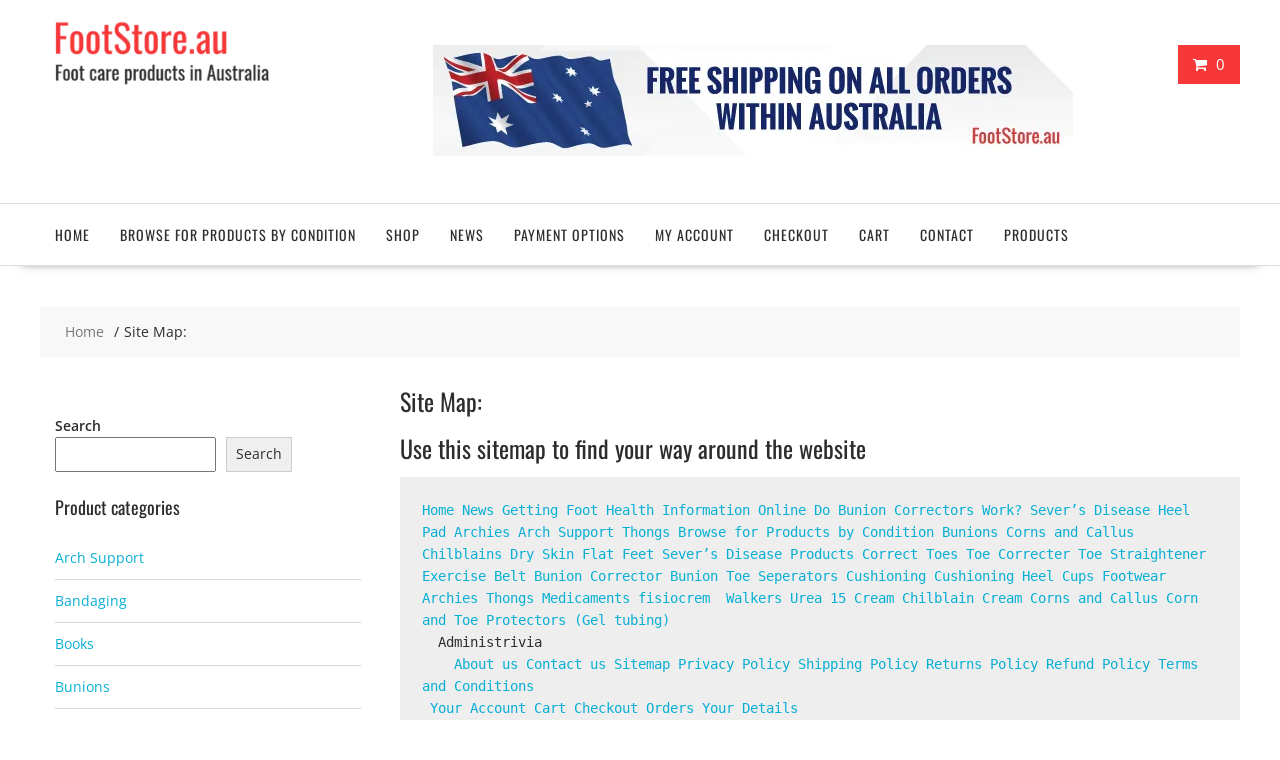

--- FILE ---
content_type: text/html; charset=UTF-8
request_url: https://www.footstore.com.au/site-map/
body_size: 59514
content:
<!DOCTYPE html>
<html lang="en-US" xmlns="http://www.w3.org/1999/html"> <head><meta http-equiv="Content-Type" content="text/html;charset=UTF-8"><script>document.seraph_accel_usbpb=document.createElement;seraph_accel_izrbpb={add:function(b,a=10){void 0===this.a[a]&&(this.a[a]=[]);this.a[a].push(b)},a:{}}</script> <meta name="viewport" content="width=device-width, initial-scale=1"> <link rel="profile" href="http://gmpg.org/xfn/11"> <link rel="pingback" href="https://www.footstore.com.au/xmlrpc.php"> <title>Site Map: |</title><link rel="preload" data-smush-preload as="image" href="https://www.footstore.com.au/wp-content/uploads/2019/08/footstoretopbanner.jpg" imagesrcset="https://www.footstore.com.au/wp-content/uploads/2019/08/footstoretopbanner.jpg 640w, https://www.footstore.com.au/wp-content/uploads/2019/08/footstoretopbanner-600x104.jpg 600w, https://www.footstore.com.au/wp-content/uploads/2019/08/footstoretopbanner-300x52.jpg 300w" imagesizes="(max-width: 640px) 100vw, 640px" fetchpriority="high"> <meta name="robots" content="max-image-preview:large"> <script data-no-defer="1" data-ezscrex="false" data-cfasync="false" data-pagespeed-no-defer data-cookieconsent="ignore" type="o/js-lzl">
                var ctPublicFunctions = {"_ajax_nonce":"5c430f6d31","_rest_nonce":"cef2d184fe","_ajax_url":"\/wp-admin\/admin-ajax.php","_rest_url":"https:\/\/www.footstore.com.au\/wp-json\/","data__cookies_type":"none","data__ajax_type":"rest","data__bot_detector_enabled":0,"data__frontend_data_log_enabled":1,"cookiePrefix":"","wprocket_detected":false,"host_url":"www.footstore.com.au","text__ee_click_to_select":"Click to select the whole data","text__ee_original_email":"The complete one is","text__ee_got_it":"Got it","text__ee_blocked":"Blocked","text__ee_cannot_connect":"Cannot connect","text__ee_cannot_decode":"Can not decode email. Unknown reason","text__ee_email_decoder":"CleanTalk email decoder","text__ee_wait_for_decoding":"The magic is on the way!","text__ee_decoding_process":"Please wait a few seconds while we decode the contact data."}
            </script> <script data-no-defer="1" data-ezscrex="false" data-cfasync="false" data-pagespeed-no-defer data-cookieconsent="ignore" type="o/js-lzl">
                var ctPublic = {"_ajax_nonce":"5c430f6d31","settings__forms__check_internal":"0","settings__forms__check_external":"0","settings__forms__force_protection":0,"settings__forms__search_test":"1","settings__forms__wc_add_to_cart":"0","settings__data__bot_detector_enabled":0,"settings__sfw__anti_crawler":0,"blog_home":"https:\/\/www.footstore.com.au\/","pixel__setting":"0","pixel__enabled":false,"pixel__url":null,"data__email_check_before_post":"1","data__email_check_exist_post":0,"data__cookies_type":"none","data__key_is_ok":true,"data__visible_fields_required":true,"wl_brandname":"Anti-Spam by CleanTalk","wl_brandname_short":"CleanTalk","ct_checkjs_key":1345749062,"emailEncoderPassKey":"95ee258d3f0298d8d6ec14719a81155a","bot_detector_forms_excluded":"W10=","advancedCacheExists":false,"varnishCacheExists":false,"wc_ajax_add_to_cart":true}
            </script> <script data-cfasync="false" data-pagespeed-no-defer type="o/js-lzl">
	var gtm4wp_datalayer_name = "dataLayer";
	var dataLayer = dataLayer || [];
	const gtm4wp_use_sku_instead = 0;
	const gtm4wp_currency = 'AUD';
	const gtm4wp_product_per_impression = 10;
	const gtm4wp_clear_ecommerce = false;
	const gtm4wp_datalayer_max_timeout = 2000;
</script> <script type="o/js-lzl">window._wca = window._wca || [];</script> <script id="google_gtagjs-js-consent-mode-data-layer" type="o/js-lzl">
/* <![CDATA[ */
window.dataLayer = window.dataLayer || [];function gtag(){dataLayer.push(arguments);}
gtag('consent', 'default', {"ad_personalization":"denied","ad_storage":"denied","ad_user_data":"denied","analytics_storage":"denied","functionality_storage":"denied","security_storage":"denied","personalization_storage":"denied","region":["AT","BE","BG","CH","CY","CZ","DE","DK","EE","ES","FI","FR","GB","GR","HR","HU","IE","IS","IT","LI","LT","LU","LV","MT","NL","NO","PL","PT","RO","SE","SI","SK"],"wait_for_update":500});
window._googlesitekitConsentCategoryMap = {"statistics":["analytics_storage"],"marketing":["ad_storage","ad_user_data","ad_personalization"],"functional":["functionality_storage","security_storage"],"preferences":["personalization_storage"]};
window._googlesitekitConsents = {"ad_personalization":"denied","ad_storage":"denied","ad_user_data":"denied","analytics_storage":"denied","functionality_storage":"denied","security_storage":"denied","personalization_storage":"denied","region":["AT","BE","BG","CH","CY","CZ","DE","DK","EE","ES","FI","FR","GB","GR","HR","HU","IE","IS","IT","LI","LT","LU","LV","MT","NL","NO","PL","PT","RO","SE","SI","SK"],"wait_for_update":500};
/* ]]> */
</script> <link rel="dns-prefetch" href="//stats.wp.com"> <link rel="dns-prefetch" href="//www.googletagmanager.com"> <link rel="dns-prefetch" href="//fonts.googleapis.com"> <link rel="alternate" type="application/rss+xml" title=" » Feed" href="https://www.footstore.com.au/feed/"> <link rel="alternate" type="application/rss+xml" title=" » Comments Feed" href="https://www.footstore.com.au/comments/feed/"> <link rel="alternate" title="oEmbed (JSON)" type="application/json+oembed" href="https://www.footstore.com.au/wp-json/oembed/1.0/embed?url=https%3A%2F%2Fwww.footstore.com.au%2Fsite-map%2F"> <link rel="alternate" title="oEmbed (XML)" type="text/xml+oembed" href="https://www.footstore.com.au/wp-json/oembed/1.0/embed?url=https%3A%2F%2Fwww.footstore.com.au%2Fsite-map%2F&amp;format=xml">                              <script src="https://www.footstore.com.au/wp-includes/js/jquery/jquery.min.js?ver=3.7.1" id="jquery-core-js" type="o/js-lzl"></script> <script src="https://www.footstore.com.au/wp-includes/js/jquery/jquery-migrate.min.js?ver=3.4.1" id="jquery-migrate-js" type="o/js-lzl"></script> <script src="https://www.footstore.com.au/wp-includes/js/dist/hooks.min.js?ver=dd5603f07f9220ed27f1" id="wp-hooks-js" type="o/js-lzl"></script> <script src="https://www.footstore.com.au/wp-content/plugins/cleantalk-spam-protect/js/apbct-public-bundle_gathering.min.js?ver=6.70.1_1766178800" id="apbct-public-bundle_gathering.min-js-js" type="o/js-lzl"></script> <script src="https://www.footstore.com.au/wp-content/plugins/woocommerce/assets/js/jquery-blockui/jquery.blockUI.min.js?ver=2.7.0-wc.10.4.3" id="wc-jquery-blockui-js" defer data-wp-strategy="defer" type="o/js-lzl"></script> <script id="wc-add-to-cart-js-extra" type="o/js-lzl">
/* <![CDATA[ */
var wc_add_to_cart_params = {"ajax_url":"/wp-admin/admin-ajax.php","wc_ajax_url":"/?wc-ajax=%%endpoint%%","i18n_view_cart":"View cart","cart_url":"https://www.footstore.com.au/cart/","is_cart":"","cart_redirect_after_add":"no"};
//# sourceURL=wc-add-to-cart-js-extra
/* ]]> */
</script> <script src="https://www.footstore.com.au/wp-content/plugins/woocommerce/assets/js/frontend/add-to-cart.min.js?ver=10.4.3" id="wc-add-to-cart-js" defer data-wp-strategy="defer" type="o/js-lzl"></script> <script src="https://www.footstore.com.au/wp-content/plugins/woocommerce/assets/js/js-cookie/js.cookie.min.js?ver=2.1.4-wc.10.4.3" id="wc-js-cookie-js" defer data-wp-strategy="defer" type="o/js-lzl"></script> <script id="woocommerce-js-extra" type="o/js-lzl">
/* <![CDATA[ */
var woocommerce_params = {"ajax_url":"/wp-admin/admin-ajax.php","wc_ajax_url":"/?wc-ajax=%%endpoint%%","i18n_password_show":"Show password","i18n_password_hide":"Hide password"};
//# sourceURL=woocommerce-js-extra
/* ]]> */
</script> <script src="https://www.footstore.com.au/wp-content/plugins/woocommerce/assets/js/frontend/woocommerce.min.js?ver=10.4.3" id="woocommerce-js" defer data-wp-strategy="defer" type="o/js-lzl"></script> <script id="wppopups-pro-js-js-extra" type="o/js-lzl">
/* <![CDATA[ */
var wppopups_pro_vars = {"enable_stats":"1","m_id":"","data_sampling":"","post_id":"295","l18n":{"wait":"Please wait","seconds":"seconds"}};
//# sourceURL=wppopups-pro-js-js-extra
/* ]]> */
</script> <script src="https://www.footstore.com.au/wp-content/plugins/wppopups/pro/assets/js/wppopups.js?ver=2.2.0.3" id="wppopups-pro-js-js" type="o/js-lzl"></script> <script src="https://www.footstore.com.au/wp-content/plugins/woocommerce/assets/js/select2/select2.full.min.js?ver=4.0.3-wc.10.4.3" id="wc-select2-js" defer data-wp-strategy="defer" type="o/js-lzl"></script> <script src="https://stats.wp.com/s-202603.js" id="woocommerce-analytics-js" defer data-wp-strategy="defer" type="o/js-lzl"></script> <script src="https://www.googletagmanager.com/gtag/js?id=GT-P3F92H3" id="google_gtagjs-js" async type="o/js-lzl"></script> <script id="google_gtagjs-js-after" type="o/js-lzl">
/* <![CDATA[ */
window.dataLayer = window.dataLayer || [];function gtag(){dataLayer.push(arguments);}
gtag("set","linker",{"domains":["www.footstore.com.au"]});
gtag("js", new Date());
gtag("set", "developer_id.dZTNiMT", true);
gtag("config", "GT-P3F92H3");
//# sourceURL=google_gtagjs-js-after
/* ]]> */
</script> <link rel="https://api.w.org/" href="https://www.footstore.com.au/wp-json/"><link rel="alternate" title="JSON" type="application/json" href="https://www.footstore.com.au/wp-json/wp/v2/pages/295"><link rel="EditURI" type="application/rsd+xml" title="RSD" href="https://www.footstore.com.au/xmlrpc.php?rsd"> <meta name="generator" content="WordPress 6.9"> <meta name="generator" content="WooCommerce 10.4.3"> <link rel="shortlink" href="https://www.footstore.com.au/?p=295"> <meta name="generator" content="Site Kit by Google 1.168.0">  <script data-cfasync="false" data-pagespeed-no-defer type="o/js-lzl">
	var dataLayer_content = {"pagePostType":"page","pagePostType2":"single-page","pagePostAuthor":"adminman"};
	dataLayer.push( dataLayer_content );
</script> <script data-cfasync="false" data-pagespeed-no-defer type="o/js-lzl">
(function(w,d,s,l,i){w[l]=w[l]||[];w[l].push({'gtm.start':
new Date().getTime(),event:'gtm.js'});var f=d.getElementsByTagName(s)[0],
j=d.createElement(s),dl=l!='dataLayer'?'&l='+l:'';j.async=true;j.src=
'//www.googletagmanager.com/gtm.js?id='+i+dl;f.parentNode.insertBefore(j,f);
})(window,document,'script','dataLayer','GTM-5K3ZLV4');
</script> <noscript><style>.woocommerce-product-gallery{opacity:1!important}</style></noscript> <link rel="canonical" href="https://www.footstore.com.au/site-map/"> <meta name="description" content="Use this sitemap to find your way around the website Home News Getting Foot Health Information Online Do Bunion Correctors Work? Sever’s Disease Heel Pad Ar ..."> <script type="application/ld+json">{"@context":"https:\/\/schema.org","@graph":[{"@type":"Organization","@id":"https:\/\/www.footstore.com.au\/#schema-publishing-organization","url":"https:\/\/www.footstore.com.au","name":""},{"@type":"WebSite","@id":"https:\/\/www.footstore.com.au\/#schema-website","url":"https:\/\/www.footstore.com.au","name":"FootStore.au","encoding":"UTF-8","potentialAction":{"@type":"SearchAction","target":"https:\/\/www.footstore.com.au\/search\/{search_term_string}\/","query-input":"required name=search_term_string"}},{"@type":"BreadcrumbList","@id":"https:\/\/www.footstore.com.au\/site-map?page&pagename=site-map\/#breadcrumb","itemListElement":[{"@type":"ListItem","position":1,"name":"Home","item":"https:\/\/www.footstore.com.au"},{"@type":"ListItem","position":2,"name":"Site Map:"}]},{"@type":"Person","@id":"https:\/\/www.footstore.com.au\/author\/adminman\/#schema-author","name":"C P","url":"https:\/\/www.footstore.com.au\/author\/adminman\/"},{"@type":"WebPage","@id":"https:\/\/www.footstore.com.au\/site-map\/#schema-webpage","isPartOf":{"@id":"https:\/\/www.footstore.com.au\/#schema-website"},"publisher":{"@id":"https:\/\/www.footstore.com.au\/#schema-publishing-organization"},"url":"https:\/\/www.footstore.com.au\/site-map\/"},{"@type":"Article","mainEntityOfPage":{"@id":"https:\/\/www.footstore.com.au\/site-map\/#schema-webpage"},"author":{"@id":"https:\/\/www.footstore.com.au\/author\/adminman\/#schema-author"},"publisher":{"@id":"https:\/\/www.footstore.com.au\/#schema-publishing-organization"},"dateModified":"2019-08-30T04:18:56","datePublished":"2019-08-25T02:09:14","headline":"Site Map: | ","description":"Use this sitemap to find your way around the website Home News Getting Foot Health Information Online Do Bunion Correctors Work? Sever\u2019s Disease Heel Pad Ar ...","name":"Site Map:"}]}</script> <meta property="og:type" content="article"> <meta property="og:url" content="https://www.footstore.com.au/site-map/"> <meta property="og:title" content="Site Map: |"> <meta property="og:description" content="Use this sitemap to find your way around the website Home News Getting Foot Health Information Online Do Bunion Correctors Work? Sever’s Disease Heel Pad Ar ..."> <meta property="article:published_time" content="2019-08-25T02:09:14"> <meta property="article:author" content="adminman"> <meta name="twitter:card" content="summary"> <meta name="twitter:title" content="Site Map: |"> <meta name="twitter:description" content="Use this sitemap to find your way around the website Home News Getting Foot Health Information Online Do Bunion Correctors Work? Sever’s Disease Heel Pad Ar ..."> <link rel="preconnect" href="//code.tidio.co"> <link rel="icon" href="https://www.footstore.com.au/wp-content/uploads/2020/05/cropped-favicon-32x32-1-32x32.png" sizes="32x32"> <link rel="icon" href="https://www.footstore.com.au/wp-content/uploads/2020/05/cropped-favicon-32x32-1-192x192.png" sizes="192x192"> <link rel="apple-touch-icon" href="https://www.footstore.com.au/wp-content/uploads/2020/05/cropped-favicon-32x32-1-180x180.png"> <meta name="msapplication-TileImage" content="https://www.footstore.com.au/wp-content/uploads/2020/05/cropped-favicon-32x32-1-270x270.png">   <noscript><style>.lzl{display:none!important;}</style></noscript><style>img.lzl,img.lzl-ing{opacity:0.01;}img.lzl-ed{transition:opacity .25s ease-in-out;}</style><style id="wp-img-auto-sizes-contain-inline-css">img:is([sizes=auto i],[sizes^="auto," i]){contain-intrinsic-size:3000px 1500px}</style><style id="wp-block-library-inline-css">:root{--wp-block-synced-color:#7a00df;--wp-block-synced-color--rgb:122,0,223;--wp-bound-block-color:var(--wp-block-synced-color);--wp-editor-canvas-background:#ddd;--wp-admin-theme-color:#007cba;--wp-admin-theme-color--rgb:0,124,186;--wp-admin-theme-color-darker-10:#006ba1;--wp-admin-theme-color-darker-10--rgb:0,107,160.5;--wp-admin-theme-color-darker-20:#005a87;--wp-admin-theme-color-darker-20--rgb:0,90,135;--wp-admin-border-width-focus:2px}@media (min-resolution:192dpi){:root{--wp-admin-border-width-focus:1.5px}}.wp-element-button{cursor:pointer}:root{--wp--preset--font-size--normal:16px;--wp--preset--font-size--huge:42px}#end-resizable-editor-section{display:none}.screen-reader-text{border:0;clip-path:inset(50%);height:1px;margin:-1px;overflow:hidden;padding:0;position:absolute;width:1px;word-wrap:normal!important}.screen-reader-text:focus{background-color:#ddd;clip-path:none;color:#444;display:block;font-size:1em;height:auto;left:5px;line-height:normal;padding:15px 23px 14px;text-decoration:none;top:5px;width:auto;z-index:100000}html :where([style*=border-top-color]){border-top-style:solid}html :where([style*=border-right-color]){border-right-style:solid}html :where([style*=border-bottom-color]){border-bottom-style:solid}html :where([style*=border-left-color]){border-left-style:solid}html :where([style*=border-width]){border-style:solid}html :where([style*=border-top-width]){border-top-style:solid}html :where([style*=border-right-width]){border-right-style:solid}html :where([style*=border-bottom-width]){border-bottom-style:solid}html :where([style*=border-left-width]){border-left-style:solid}html :where(img[class*=wp-image-]){height:auto;max-width:100%}:where(figure){margin:0 0 1em}</style><link id="wp-block-library-inline-css-nonCrit" rel="stylesheet/lzl-nc" href="/wp-content/cache/seraphinite-accelerator/s/m/d/css/57912d23e9e7659d81e5a0ce826f6d86.6fe.css"><noscript lzl=""><link rel="stylesheet" href="/wp-content/cache/seraphinite-accelerator/s/m/d/css/57912d23e9e7659d81e5a0ce826f6d86.6fe.css"></noscript><style id="wp-block-heading-inline-css">h1.has-text-align-left[style*=writing-mode]:where([style*=vertical-lr]),h1.has-text-align-right[style*=writing-mode]:where([style*=vertical-rl]),h2.has-text-align-left[style*=writing-mode]:where([style*=vertical-lr]),h2.has-text-align-right[style*=writing-mode]:where([style*=vertical-rl]),h3.has-text-align-left[style*=writing-mode]:where([style*=vertical-lr]),h3.has-text-align-right[style*=writing-mode]:where([style*=vertical-rl]),h4.has-text-align-left[style*=writing-mode]:where([style*=vertical-lr]),h4.has-text-align-right[style*=writing-mode]:where([style*=vertical-rl]),h5.has-text-align-left[style*=writing-mode]:where([style*=vertical-lr]),h5.has-text-align-right[style*=writing-mode]:where([style*=vertical-rl]),h6.has-text-align-left[style*=writing-mode]:where([style*=vertical-lr]),h6.has-text-align-right[style*=writing-mode]:where([style*=vertical-rl]){rotate:180deg}</style><link id="wp-block-heading-inline-css-nonCrit" rel="stylesheet/lzl-nc" href="/wp-content/cache/seraphinite-accelerator/s/m/d/css/456e858d792fb7cfc4e82daefffd48a3.119.css"><noscript lzl=""><link rel="stylesheet" href="/wp-content/cache/seraphinite-accelerator/s/m/d/css/456e858d792fb7cfc4e82daefffd48a3.119.css"></noscript><style id="wp-block-image-inline-css">.wp-block-image>a,.wp-block-image>figure>a{display:inline-block}.wp-block-image img{box-sizing:border-box;height:auto;max-width:100%;vertical-align:bottom}.wp-block-image[style*=border-radius] img,.wp-block-image[style*=border-radius]>a{border-radius:inherit}@keyframes show-content-image{0%{visibility:hidden}99%{visibility:hidden}to{visibility:visible}}@keyframes turn-on-visibility{0%{opacity:0}to{opacity:1}}@keyframes turn-off-visibility{0%{opacity:1;visibility:visible}99%{opacity:0;visibility:visible}to{opacity:0;visibility:hidden}}@keyframes lightbox-zoom-in{0%{transform:translate(calc(( -100vw + var(--wp--lightbox-scrollbar-width) ) / 2 + var(--wp--lightbox-initial-left-position)),calc(-50vh + var(--wp--lightbox-initial-top-position))) scale(var(--wp--lightbox-scale))}to{transform:translate(-50%,-50%) scale(1)}}@keyframes lightbox-zoom-out{0%{transform:translate(-50%,-50%) scale(1);visibility:visible}99%{visibility:visible}to{transform:translate(calc(( -100vw + var(--wp--lightbox-scrollbar-width) ) / 2 + var(--wp--lightbox-initial-left-position)),calc(-50vh + var(--wp--lightbox-initial-top-position))) scale(var(--wp--lightbox-scale));visibility:hidden}}</style><link id="wp-block-image-inline-css-nonCrit" rel="stylesheet/lzl-nc" href="/wp-content/cache/seraphinite-accelerator/s/m/d/css/dc54e803c0ff4be131f526ccefac960e.15f0.css"><noscript lzl=""><link rel="stylesheet" href="/wp-content/cache/seraphinite-accelerator/s/m/d/css/dc54e803c0ff4be131f526ccefac960e.15f0.css"></noscript><style id="wp-block-image-theme-inline-css">.wp-block-image{margin:0 0 1em}</style><link id="wp-block-image-theme-inline-css-nonCrit" rel="stylesheet/lzl-nc" href="/wp-content/cache/seraphinite-accelerator/s/m/d/css/13589ff751983cd0bf6f77c9b4bbcfe2.a9.css"><noscript lzl=""><link rel="stylesheet" href="/wp-content/cache/seraphinite-accelerator/s/m/d/css/13589ff751983cd0bf6f77c9b4bbcfe2.a9.css"></noscript><style id="wp-block-search-inline-css">.wp-block-search__button{margin-left:10px;word-break:normal}.wp-block-search__button svg{height:1.25em;min-height:24px;min-width:24px;width:1.25em;fill:currentColor;vertical-align:text-bottom}:where(.wp-block-search__button){border:1px solid #ccc;padding:6px 10px}.wp-block-search__inside-wrapper{display:flex;flex:auto;flex-wrap:nowrap;max-width:100%}.wp-block-search__label{width:100%}:where(.wp-block-search__input){appearance:none;border:1px solid #949494;flex-grow:1;font-family:inherit;font-size:inherit;font-style:inherit;font-weight:inherit;letter-spacing:inherit;line-height:inherit;margin-left:0;margin-right:0;min-width:3rem;padding:8px;text-decoration:unset!important;text-transform:inherit}</style><link id="wp-block-search-inline-css-nonCrit" rel="stylesheet/lzl-nc" href="/wp-content/cache/seraphinite-accelerator/s/m/d/css/6de80debc1c557ad911427203a989d93.696.css"><noscript lzl=""><link rel="stylesheet" href="/wp-content/cache/seraphinite-accelerator/s/m/d/css/6de80debc1c557ad911427203a989d93.696.css"></noscript><style id="wp-block-search-theme-inline-css">.wp-block-search .wp-block-search__label{font-weight:700}.wp-block-search__button{border:1px solid #ccc;padding:.375em .625em}</style><style id="wp-block-paragraph-inline-css">p.has-text-align-left[style*="writing-mode:vertical-lr"],p.has-text-align-right[style*="writing-mode:vertical-rl"]{rotate:180deg}</style><link id="wp-block-paragraph-inline-css-nonCrit" rel="stylesheet/lzl-nc" href="/wp-content/cache/seraphinite-accelerator/s/m/d/css/d7f9dbf3113d04ecdda9b1d8d7bcaf11.20e.css"><noscript lzl=""><link rel="stylesheet" href="/wp-content/cache/seraphinite-accelerator/s/m/d/css/d7f9dbf3113d04ecdda9b1d8d7bcaf11.20e.css"></noscript><style id="wp-block-preformatted-inline-css">.wp-block-preformatted{box-sizing:border-box;white-space:pre-wrap}</style><link id="wp-block-preformatted-inline-css-nonCrit" rel="stylesheet/lzl-nc" href="/wp-content/cache/seraphinite-accelerator/s/m/d/css/6c079341a731c3a38647b72c1110b397.45.css"><noscript lzl=""><link rel="stylesheet" href="/wp-content/cache/seraphinite-accelerator/s/m/d/css/6c079341a731c3a38647b72c1110b397.45.css"></noscript><style id="global-styles-inline-css">:root{--wp--preset--aspect-ratio--square:1;--wp--preset--aspect-ratio--4-3:4/3;--wp--preset--aspect-ratio--3-4:3/4;--wp--preset--aspect-ratio--3-2:3/2;--wp--preset--aspect-ratio--2-3:2/3;--wp--preset--aspect-ratio--16-9:16/9;--wp--preset--aspect-ratio--9-16:9/16;--wp--preset--color--black:#000;--wp--preset--color--cyan-bluish-gray:#abb8c3;--wp--preset--color--white:#fff;--wp--preset--color--pale-pink:#f78da7;--wp--preset--color--vivid-red:#cf2e2e;--wp--preset--color--luminous-vivid-orange:#ff6900;--wp--preset--color--luminous-vivid-amber:#fcb900;--wp--preset--color--light-green-cyan:#7bdcb5;--wp--preset--color--vivid-green-cyan:#00d084;--wp--preset--color--pale-cyan-blue:#8ed1fc;--wp--preset--color--vivid-cyan-blue:#0693e3;--wp--preset--color--vivid-purple:#9b51e0;--wp--preset--gradient--vivid-cyan-blue-to-vivid-purple:linear-gradient(135deg,#0693e3 0%,#9b51e0 100%);--wp--preset--gradient--light-green-cyan-to-vivid-green-cyan:linear-gradient(135deg,#7adcb4 0%,#00d082 100%);--wp--preset--gradient--luminous-vivid-amber-to-luminous-vivid-orange:linear-gradient(135deg,#fcb900 0%,#ff6900 100%);--wp--preset--gradient--luminous-vivid-orange-to-vivid-red:linear-gradient(135deg,#ff6900 0%,#cf2e2e 100%);--wp--preset--gradient--very-light-gray-to-cyan-bluish-gray:linear-gradient(135deg,#eee 0%,#a9b8c3 100%);--wp--preset--gradient--cool-to-warm-spectrum:linear-gradient(135deg,#4aeadc 0%,#9778d1 20%,#cf2aba 40%,#ee2c82 60%,#fb6962 80%,#fef84c 100%);--wp--preset--gradient--blush-light-purple:linear-gradient(135deg,#ffceec 0%,#9896f0 100%);--wp--preset--gradient--blush-bordeaux:linear-gradient(135deg,#fecda5 0%,#fe2d2d 50%,#6b003e 100%);--wp--preset--gradient--luminous-dusk:linear-gradient(135deg,#ffcb70 0%,#c751c0 50%,#4158d0 100%);--wp--preset--gradient--pale-ocean:linear-gradient(135deg,#fff5cb 0%,#b6e3d4 50%,#33a7b5 100%);--wp--preset--gradient--electric-grass:linear-gradient(135deg,#caf880 0%,#71ce7e 100%);--wp--preset--gradient--midnight:linear-gradient(135deg,#020381 0%,#2874fc 100%);--wp--preset--font-size--small:13px;--wp--preset--font-size--medium:20px;--wp--preset--font-size--large:36px;--wp--preset--font-size--x-large:42px;--wp--preset--spacing--20:.44rem;--wp--preset--spacing--30:.67rem;--wp--preset--spacing--40:1rem;--wp--preset--spacing--50:1.5rem;--wp--preset--spacing--60:2.25rem;--wp--preset--spacing--70:3.38rem;--wp--preset--spacing--80:5.06rem;--wp--preset--shadow--natural:6px 6px 9px rgba(0,0,0,.2);--wp--preset--shadow--deep:12px 12px 50px rgba(0,0,0,.4);--wp--preset--shadow--sharp:6px 6px 0px rgba(0,0,0,.2);--wp--preset--shadow--outlined:6px 6px 0px -3px #fff,6px 6px #000;--wp--preset--shadow--crisp:6px 6px 0px #000}</style><link id="global-styles-inline-css-nonCrit" rel="stylesheet/lzl-nc" href="/wp-content/cache/seraphinite-accelerator/s/m/d/css/d4834c20e59add359487bef239b73c43.15fa.css"><noscript lzl=""><link rel="stylesheet" href="/wp-content/cache/seraphinite-accelerator/s/m/d/css/d4834c20e59add359487bef239b73c43.15fa.css"></noscript><style id="classic-theme-styles-inline-css"></style><link id="classic-theme-styles-inline-css-nonCrit" rel="stylesheet/lzl-nc" href="/wp-content/cache/seraphinite-accelerator/s/m/d/css/20b431ab6ecd62bdb35135b32eb9456a.100.css"><noscript lzl=""><link rel="stylesheet" href="/wp-content/cache/seraphinite-accelerator/s/m/d/css/20b431ab6ecd62bdb35135b32eb9456a.100.css"></noscript><style id="cleantalk-public-css-css-crit" media="all">#honeypot-field-url,.um-form input[type=text].apbct_special_field,.wc_apbct_email_id,input[class*=apbct].apbct_special_field,label[id*=apbct_label_id].apbct_special_field{display:none!important}@keyframes ct-encoded-form-loader-spin{0%{transform:rotate(0)}100%{transform:rotate(360deg)}}</style><link rel="stylesheet/lzl-nc" id="cleantalk-public-css-css" href="https://www.footstore.com.au/wp-content/cache/seraphinite-accelerator/s/m/d/css/eef0b1c91b25800496dbae5876fbd66d.19f3.css" media="all"><noscript lzl=""><link rel="stylesheet" href="https://www.footstore.com.au/wp-content/cache/seraphinite-accelerator/s/m/d/css/eef0b1c91b25800496dbae5876fbd66d.19f3.css" media="all"></noscript><style id="cleantalk-email-decoder-css-css-crit" media="all">@keyframes apbct_dog{0%,100%,75%{scale:100%;color:transparent;text-shadow:0 0 2px #aaa}25%{scale:200%;color:unset;text-shadow:unset}}</style><link rel="stylesheet/lzl-nc" id="cleantalk-email-decoder-css-css" href="https://www.footstore.com.au/wp-content/cache/seraphinite-accelerator/s/m/d/css/93617138e74ed4d7223a9003b1dee288.5d9.css" media="all"><noscript lzl=""><link rel="stylesheet" href="https://www.footstore.com.au/wp-content/cache/seraphinite-accelerator/s/m/d/css/93617138e74ed4d7223a9003b1dee288.5d9.css" media="all"></noscript><style id="contact-form-7-css-crit" media="all">@keyframes spin{from{transform:rotate(0deg)}to{transform:rotate(360deg)}}@keyframes blink{from{opacity:0}50%{opacity:1}to{opacity:0}}</style><link rel="stylesheet/lzl-nc" id="contact-form-7-css" href="https://www.footstore.com.au/wp-content/cache/seraphinite-accelerator/s/m/d/css/11cea13112d83652092634bede97ff0f.8de.css" media="all"><noscript lzl=""><link rel="stylesheet" href="https://www.footstore.com.au/wp-content/cache/seraphinite-accelerator/s/m/d/css/11cea13112d83652092634bede97ff0f.8de.css" media="all"></noscript><style id="woocommerce-layout-css-crit" media="all">:root{--woocommerce:#720eec;--wc-green:#7ad03a;--wc-red:#a00;--wc-orange:#ffba00;--wc-blue:#2ea2cc;--wc-primary:#720eec;--wc-primary-text:#fcfbfe;--wc-secondary:#e9e6ed;--wc-secondary-text:#515151;--wc-highlight:#958e09;--wc-highligh-text:white;--wc-content-bg:#fff;--wc-subtext:#767676;--wc-form-border-color:rgba(32,7,7,.8);--wc-form-border-radius:4px;--wc-form-border-width:1px}.woocommerce img,.woocommerce-page img{height:auto;max-width:100%}.woocommerce ul.products,.woocommerce-page ul.products{clear:both}.woocommerce ul.products::after,.woocommerce ul.products::before,.woocommerce-page ul.products::after,.woocommerce-page ul.products::before{content:" ";display:table}.woocommerce ul.products::after,.woocommerce-page ul.products::after{clear:both}.woocommerce ul.products li.product,.woocommerce-page ul.products li.product{float:left;margin:0 3.8% 2.992em 0;padding:0;position:relative;width:22.05%;margin-left:0}.woocommerce ul.products li.first,.woocommerce-page ul.products li.first{clear:both}.woocommerce ul.products li.last,.woocommerce-page ul.products li.last{margin-right:0}.woocommerce ul.products.columns-1 li.product,.woocommerce-page ul.products.columns-1 li.product{width:100%;margin-right:0}.woocommerce ul.products.columns-2 li.product,.woocommerce-page ul.products.columns-2 li.product{width:48%}.woocommerce ul.products.columns-3 li.product,.woocommerce-page ul.products.columns-3 li.product{width:30.75%}.woocommerce ul.products.columns-5 li.product,.woocommerce-page ul.products.columns-5 li.product{width:16.95%}.woocommerce ul.products.columns-6 li.product,.woocommerce-page ul.products.columns-6 li.product{width:13.5%}.woocommerce-page.columns-1 ul.products li.product,.woocommerce.columns-1 ul.products li.product{width:100%;margin-right:0}.woocommerce-page.columns-2 ul.products li.product,.woocommerce.columns-2 ul.products li.product{width:48%}.woocommerce-page.columns-3 ul.products li.product,.woocommerce.columns-3 ul.products li.product{width:30.75%}.woocommerce-page.columns-5 ul.products li.product,.woocommerce.columns-5 ul.products li.product{width:16.95%}.woocommerce-page.columns-6 ul.products li.product,.woocommerce.columns-6 ul.products li.product{width:13.5%}</style><link rel="stylesheet/lzl-nc" id="woocommerce-layout-css" href="https://www.footstore.com.au/wp-content/cache/seraphinite-accelerator/s/m/d/css/9554a89c2f0178074311d5d28592b9ab.4465.css" media="all"><noscript lzl=""><link rel="stylesheet" href="https://www.footstore.com.au/wp-content/cache/seraphinite-accelerator/s/m/d/css/9554a89c2f0178074311d5d28592b9ab.4465.css" media="all"></noscript><style id="woocommerce-layout-inline-css"></style><link id="woocommerce-layout-inline-css-nonCrit" rel="stylesheet/lzl-nc" href="/wp-content/cache/seraphinite-accelerator/s/m/d/css/33a52bc529492c6816bb35e1d6c66247.36.css"><noscript lzl=""><link rel="stylesheet" href="/wp-content/cache/seraphinite-accelerator/s/m/d/css/33a52bc529492c6816bb35e1d6c66247.36.css"></noscript><style id="woocommerce-smallscreen-css-crit" media="only screen and (max-width: 768px)">:root{--woocommerce:#720eec;--wc-green:#7ad03a;--wc-red:#a00;--wc-orange:#ffba00;--wc-blue:#2ea2cc;--wc-primary:#720eec;--wc-primary-text:#fcfbfe;--wc-secondary:#e9e6ed;--wc-secondary-text:#515151;--wc-highlight:#958e09;--wc-highligh-text:white;--wc-content-bg:#fff;--wc-subtext:#767676;--wc-form-border-color:rgba(32,7,7,.8);--wc-form-border-radius:4px;--wc-form-border-width:1px}.woocommerce ul.products[class*=columns-] li.product,.woocommerce-page ul.products[class*=columns-] li.product{width:48%;float:left;clear:both;margin:0 0 2.992em}.woocommerce ul.products[class*=columns-] li.product:nth-child(2n),.woocommerce-page ul.products[class*=columns-] li.product:nth-child(2n){float:right;clear:none!important}</style><link rel="stylesheet/lzl-nc" id="woocommerce-smallscreen-css" href="https://www.footstore.com.au/wp-content/cache/seraphinite-accelerator/s/m/d/css/a01f5f083f68acc2d5d472674d5b1f6d.1a98.css" media="only screen and (max-width: 768px)"><noscript lzl=""><link rel="stylesheet" href="https://www.footstore.com.au/wp-content/cache/seraphinite-accelerator/s/m/d/css/a01f5f083f68acc2d5d472674d5b1f6d.1a98.css" media="only screen and (max-width: 768px)"></noscript><style id="woocommerce-general-css-crit" media="all">@charset "UTF-8";:root{--woocommerce:#720eec;--wc-green:#7ad03a;--wc-red:#a00;--wc-orange:#ffba00;--wc-blue:#2ea2cc;--wc-primary:#720eec;--wc-primary-text:#fcfbfe;--wc-secondary:#e9e6ed;--wc-secondary-text:#515151;--wc-highlight:#958e09;--wc-highligh-text:white;--wc-content-bg:#fff;--wc-subtext:#767676;--wc-form-border-color:rgba(32,7,7,.8);--wc-form-border-radius:4px;--wc-form-border-width:1px}@keyframes spin{100%{transform:rotate(360deg)}}@font-face{font-family:star;src:url("/wp-content/plugins/woocommerce/assets/css/../fonts/WooCommerce.woff2") format("woff2"),url("/wp-content/plugins/woocommerce/assets/css/../fonts/WooCommerce.woff") format("woff"),url("/wp-content/plugins/woocommerce/assets/css/../fonts/WooCommerce.ttf") format("truetype");font-weight:400;font-style:normal;font-display:swap}@font-face{font-family:WooCommerce;src:url("/wp-content/plugins/woocommerce/assets/css/../fonts/WooCommerce.woff2") format("woff2"),url("/wp-content/plugins/woocommerce/assets/css/../fonts/WooCommerce.woff") format("woff"),url("/wp-content/plugins/woocommerce/assets/css/../fonts/WooCommerce.ttf") format("truetype");font-weight:400;font-style:normal;font-display:swap}.screen-reader-text{clip:rect(1px,1px,1px,1px);height:1px;overflow:hidden;position:absolute!important;width:1px;word-wrap:normal!important}.clear{clear:both}.woocommerce .products ul,.woocommerce ul.products{margin:0 0 1em;padding:0;list-style:none outside;clear:both}.woocommerce .products ul::after,.woocommerce .products ul::before,.woocommerce ul.products::after,.woocommerce ul.products::before{content:" ";display:table}.woocommerce .products ul::after,.woocommerce ul.products::after{clear:both}.woocommerce .products ul li,.woocommerce ul.products li{list-style:none outside}.woocommerce ul.products li.product .woocommerce-loop-category__title,.woocommerce ul.products li.product .woocommerce-loop-product__title,.woocommerce ul.products li.product h3{padding:.5em 0;margin:0;font-size:1em}.woocommerce ul.products li.product a{text-decoration:none}.woocommerce ul.products li.product a.woocommerce-loop-product__link{display:block}.woocommerce ul.products li.product a img{width:100%;height:auto;display:block;margin:0 0 1em;box-shadow:none}.woocommerce ul.products li.product strong{display:block}.woocommerce ul.products li.product .star-rating{font-size:.857em}.woocommerce ul.products li.product .button{display:inline-block;margin-top:1em}.woocommerce ul.products li.product .price{display:block;font-weight:400;margin-bottom:.5em;font-size:.857em}.woocommerce .star-rating{float:right;overflow:hidden;position:relative;height:1em;line-height:1;font-size:1em;width:5.4em;font-family:WooCommerce}.woocommerce .star-rating::before{content:"sssss";color:#cfc8d8;float:left;top:0;left:0;position:absolute}.woocommerce .star-rating span{overflow:hidden;float:left;top:0;left:0;position:absolute;padding-top:1.5em}.woocommerce .star-rating span::before{content:"SSSSS";top:0;position:absolute;left:0}.woocommerce .products .star-rating{display:block;margin:0 0 .5em;float:none}.woocommerce:where(body:not(.woocommerce-block-theme-has-button-styles)) #respond input#submit,.woocommerce:where(body:not(.woocommerce-block-theme-has-button-styles)) a.button,.woocommerce:where(body:not(.woocommerce-block-theme-has-button-styles)) button.button,.woocommerce:where(body:not(.woocommerce-block-theme-has-button-styles)) input.button,:where(body:not(.woocommerce-block-theme-has-button-styles)):where(:not(.edit-post-visual-editor)) .woocommerce #respond input#submit,:where(body:not(.woocommerce-block-theme-has-button-styles)):where(:not(.edit-post-visual-editor)) .woocommerce a.button,:where(body:not(.woocommerce-block-theme-has-button-styles)):where(:not(.edit-post-visual-editor)) .woocommerce button.button,:where(body:not(.woocommerce-block-theme-has-button-styles)):where(:not(.edit-post-visual-editor)) .woocommerce input.button{font-size:100%;margin:0;line-height:1;cursor:pointer;position:relative;text-decoration:none;overflow:visible;padding:.618em 1em;font-weight:700;border-radius:3px;left:auto;color:#515151;background-color:#e9e6ed;border:0;display:inline-block;background-image:none;box-shadow:none;text-shadow:none}.woocommerce:where(body:not(.woocommerce-block-theme-has-button-styles)) #respond input#submit:hover,.woocommerce:where(body:not(.woocommerce-block-theme-has-button-styles)) a.button:hover,.woocommerce:where(body:not(.woocommerce-block-theme-has-button-styles)) button.button:hover,.woocommerce:where(body:not(.woocommerce-block-theme-has-button-styles)) input.button:hover,:where(body:not(.woocommerce-block-theme-has-button-styles)):where(:not(.edit-post-visual-editor)) .woocommerce #respond input#submit:hover,:where(body:not(.woocommerce-block-theme-has-button-styles)):where(:not(.edit-post-visual-editor)) .woocommerce a.button:hover,:where(body:not(.woocommerce-block-theme-has-button-styles)):where(:not(.edit-post-visual-editor)) .woocommerce button.button:hover,:where(body:not(.woocommerce-block-theme-has-button-styles)):where(:not(.edit-post-visual-editor)) .woocommerce input.button:hover{background-color:#dcd7e2;text-decoration:none;background-image:none;color:#515151}.woocommerce:where(body:not(.woocommerce-block-theme-has-button-styles)) #respond input#submit.disabled,.woocommerce:where(body:not(.woocommerce-block-theme-has-button-styles)) #respond input#submit:disabled,.woocommerce:where(body:not(.woocommerce-block-theme-has-button-styles)) #respond input#submit:disabled[disabled],.woocommerce:where(body:not(.woocommerce-block-theme-has-button-styles)) a.button.disabled,.woocommerce:where(body:not(.woocommerce-block-theme-has-button-styles)) a.button:disabled,.woocommerce:where(body:not(.woocommerce-block-theme-has-button-styles)) a.button:disabled[disabled],.woocommerce:where(body:not(.woocommerce-block-theme-has-button-styles)) button.button.disabled,.woocommerce:where(body:not(.woocommerce-block-theme-has-button-styles)) button.button:disabled,.woocommerce:where(body:not(.woocommerce-block-theme-has-button-styles)) button.button:disabled[disabled],.woocommerce:where(body:not(.woocommerce-block-theme-has-button-styles)) input.button.disabled,.woocommerce:where(body:not(.woocommerce-block-theme-has-button-styles)) input.button:disabled,.woocommerce:where(body:not(.woocommerce-block-theme-has-button-styles)) input.button:disabled[disabled],:where(body:not(.woocommerce-block-theme-has-button-styles)):where(:not(.edit-post-visual-editor)) .woocommerce #respond input#submit.disabled,:where(body:not(.woocommerce-block-theme-has-button-styles)):where(:not(.edit-post-visual-editor)) .woocommerce #respond input#submit:disabled,:where(body:not(.woocommerce-block-theme-has-button-styles)):where(:not(.edit-post-visual-editor)) .woocommerce #respond input#submit:disabled[disabled],:where(body:not(.woocommerce-block-theme-has-button-styles)):where(:not(.edit-post-visual-editor)) .woocommerce a.button.disabled,:where(body:not(.woocommerce-block-theme-has-button-styles)):where(:not(.edit-post-visual-editor)) .woocommerce a.button:disabled,:where(body:not(.woocommerce-block-theme-has-button-styles)):where(:not(.edit-post-visual-editor)) .woocommerce a.button:disabled[disabled],:where(body:not(.woocommerce-block-theme-has-button-styles)):where(:not(.edit-post-visual-editor)) .woocommerce button.button.disabled,:where(body:not(.woocommerce-block-theme-has-button-styles)):where(:not(.edit-post-visual-editor)) .woocommerce button.button:disabled,:where(body:not(.woocommerce-block-theme-has-button-styles)):where(:not(.edit-post-visual-editor)) .woocommerce button.button:disabled[disabled],:where(body:not(.woocommerce-block-theme-has-button-styles)):where(:not(.edit-post-visual-editor)) .woocommerce input.button.disabled,:where(body:not(.woocommerce-block-theme-has-button-styles)):where(:not(.edit-post-visual-editor)) .woocommerce input.button:disabled,:where(body:not(.woocommerce-block-theme-has-button-styles)):where(:not(.edit-post-visual-editor)) .woocommerce input.button:disabled[disabled]{color:inherit;cursor:not-allowed;opacity:.5;padding:.618em 1em}.woocommerce:where(body:not(.woocommerce-block-theme-has-button-styles)) #respond input#submit.disabled:hover,.woocommerce:where(body:not(.woocommerce-block-theme-has-button-styles)) #respond input#submit:disabled:hover,.woocommerce:where(body:not(.woocommerce-block-theme-has-button-styles)) #respond input#submit:disabled[disabled]:hover,.woocommerce:where(body:not(.woocommerce-block-theme-has-button-styles)) a.button.disabled:hover,.woocommerce:where(body:not(.woocommerce-block-theme-has-button-styles)) a.button:disabled:hover,.woocommerce:where(body:not(.woocommerce-block-theme-has-button-styles)) a.button:disabled[disabled]:hover,.woocommerce:where(body:not(.woocommerce-block-theme-has-button-styles)) button.button.disabled:hover,.woocommerce:where(body:not(.woocommerce-block-theme-has-button-styles)) button.button:disabled:hover,.woocommerce:where(body:not(.woocommerce-block-theme-has-button-styles)) button.button:disabled[disabled]:hover,.woocommerce:where(body:not(.woocommerce-block-theme-has-button-styles)) input.button.disabled:hover,.woocommerce:where(body:not(.woocommerce-block-theme-has-button-styles)) input.button:disabled:hover,.woocommerce:where(body:not(.woocommerce-block-theme-has-button-styles)) input.button:disabled[disabled]:hover,:where(body:not(.woocommerce-block-theme-has-button-styles)):where(:not(.edit-post-visual-editor)) .woocommerce #respond input#submit.disabled:hover,:where(body:not(.woocommerce-block-theme-has-button-styles)):where(:not(.edit-post-visual-editor)) .woocommerce #respond input#submit:disabled:hover,:where(body:not(.woocommerce-block-theme-has-button-styles)):where(:not(.edit-post-visual-editor)) .woocommerce #respond input#submit:disabled[disabled]:hover,:where(body:not(.woocommerce-block-theme-has-button-styles)):where(:not(.edit-post-visual-editor)) .woocommerce a.button.disabled:hover,:where(body:not(.woocommerce-block-theme-has-button-styles)):where(:not(.edit-post-visual-editor)) .woocommerce a.button:disabled:hover,:where(body:not(.woocommerce-block-theme-has-button-styles)):where(:not(.edit-post-visual-editor)) .woocommerce a.button:disabled[disabled]:hover,:where(body:not(.woocommerce-block-theme-has-button-styles)):where(:not(.edit-post-visual-editor)) .woocommerce button.button.disabled:hover,:where(body:not(.woocommerce-block-theme-has-button-styles)):where(:not(.edit-post-visual-editor)) .woocommerce button.button:disabled:hover,:where(body:not(.woocommerce-block-theme-has-button-styles)):where(:not(.edit-post-visual-editor)) .woocommerce button.button:disabled[disabled]:hover,:where(body:not(.woocommerce-block-theme-has-button-styles)):where(:not(.edit-post-visual-editor)) .woocommerce input.button.disabled:hover,:where(body:not(.woocommerce-block-theme-has-button-styles)):where(:not(.edit-post-visual-editor)) .woocommerce input.button:disabled:hover,:where(body:not(.woocommerce-block-theme-has-button-styles)):where(:not(.edit-post-visual-editor)) .woocommerce input.button:disabled[disabled]:hover{color:inherit;background-color:#e9e6ed}#add_payment_method #payment,.woocommerce-cart #payment,.woocommerce-checkout #payment{background:rgba(129,110,153,.14);border-radius:5px}</style><link rel="stylesheet/lzl-nc" id="woocommerce-general-css" href="https://www.footstore.com.au/wp-content/cache/seraphinite-accelerator/s/m/d/css/29fd32b5f8d0c01aee3e93bb842016ed.16a7a.css" media="all"><noscript lzl=""><link rel="stylesheet" href="https://www.footstore.com.au/wp-content/cache/seraphinite-accelerator/s/m/d/css/29fd32b5f8d0c01aee3e93bb842016ed.16a7a.css" media="all"></noscript><style id="woocommerce-inline-inline-css"></style><link id="woocommerce-inline-inline-css-nonCrit" rel="stylesheet/lzl-nc" href="/wp-content/cache/seraphinite-accelerator/s/m/d/css/5db95e3c7eb4b3a48f4823ff4485b59e.39.css"><noscript lzl=""><link rel="stylesheet" href="/wp-content/cache/seraphinite-accelerator/s/m/d/css/5db95e3c7eb4b3a48f4823ff4485b59e.39.css"></noscript><style id="wppopups-pro-css-crit" media="all">@-webkit-keyframes spu-animation-bounce{from,20%,53%,80%,to{-webkit-animation-timing-function:cubic-bezier(.215,.61,.355,1);animation-timing-function:cubic-bezier(.215,.61,.355,1);-webkit-transform:translate3d(0,0,0);transform:translate3d(0,0,0)}40%,43%{-webkit-animation-timing-function:cubic-bezier(.755,.05,.855,.06);animation-timing-function:cubic-bezier(.755,.05,.855,.06);-webkit-transform:translate3d(0,-30px,0);transform:translate3d(0,-30px,0)}70%{-webkit-animation-timing-function:cubic-bezier(.755,.05,.855,.06);animation-timing-function:cubic-bezier(.755,.05,.855,.06);-webkit-transform:translate3d(0,-15px,0);transform:translate3d(0,-15px,0)}90%{-webkit-transform:translate3d(0,-4px,0);transform:translate3d(0,-4px,0)}}@keyframes spu-animation-bounce{from,20%,53%,80%,to{-webkit-animation-timing-function:cubic-bezier(.215,.61,.355,1);animation-timing-function:cubic-bezier(.215,.61,.355,1);-webkit-transform:translate3d(0,0,0);transform:translate3d(0,0,0)}40%,43%{-webkit-animation-timing-function:cubic-bezier(.755,.05,.855,.06);animation-timing-function:cubic-bezier(.755,.05,.855,.06);-webkit-transform:translate3d(0,-30px,0);transform:translate3d(0,-30px,0)}70%{-webkit-animation-timing-function:cubic-bezier(.755,.05,.855,.06);animation-timing-function:cubic-bezier(.755,.05,.855,.06);-webkit-transform:translate3d(0,-15px,0);transform:translate3d(0,-15px,0)}90%{-webkit-transform:translate3d(0,-4px,0);transform:translate3d(0,-4px,0)}}.spu-animation-bounce{-webkit-animation-name:spu-animation-bounce;animation-name:spu-animation-bounce;-webkit-transform-origin:center bottom;transform-origin:center bottom}@-webkit-keyframes spu-animation-flash{from,50%,to{opacity:1}25%,75%{opacity:0}}@keyframes spu-animation-flash{from,50%,to{opacity:1}25%,75%{opacity:0}}@-webkit-keyframes spu-animation-pulse{from{-webkit-transform:scale3d(1,1,1);transform:scale3d(1,1,1)}50%{-webkit-transform:scale3d(1.05,1.05,1.05);transform:scale3d(1.05,1.05,1.05)}to{-webkit-transform:scale3d(1,1,1);transform:scale3d(1,1,1)}}@keyframes spu-animation-pulse{from{-webkit-transform:scale3d(1,1,1);transform:scale3d(1,1,1)}50%{-webkit-transform:scale3d(1.05,1.05,1.05);transform:scale3d(1.05,1.05,1.05)}to{-webkit-transform:scale3d(1,1,1);transform:scale3d(1,1,1)}}@-webkit-keyframes spu-animation-rubberBand{from{-webkit-transform:scale3d(1,1,1);transform:scale3d(1,1,1)}30%{-webkit-transform:scale3d(1.25,.75,1);transform:scale3d(1.25,.75,1)}40%{-webkit-transform:scale3d(.75,1.25,1);transform:scale3d(.75,1.25,1)}50%{-webkit-transform:scale3d(1.15,.85,1);transform:scale3d(1.15,.85,1)}65%{-webkit-transform:scale3d(.95,1.05,1);transform:scale3d(.95,1.05,1)}75%{-webkit-transform:scale3d(1.05,.95,1);transform:scale3d(1.05,.95,1)}to{-webkit-transform:scale3d(1,1,1);transform:scale3d(1,1,1)}}@keyframes spu-animation-rubberBand{from{-webkit-transform:scale3d(1,1,1);transform:scale3d(1,1,1)}30%{-webkit-transform:scale3d(1.25,.75,1);transform:scale3d(1.25,.75,1)}40%{-webkit-transform:scale3d(.75,1.25,1);transform:scale3d(.75,1.25,1)}50%{-webkit-transform:scale3d(1.15,.85,1);transform:scale3d(1.15,.85,1)}65%{-webkit-transform:scale3d(.95,1.05,1);transform:scale3d(.95,1.05,1)}75%{-webkit-transform:scale3d(1.05,.95,1);transform:scale3d(1.05,.95,1)}to{-webkit-transform:scale3d(1,1,1);transform:scale3d(1,1,1)}}@-webkit-keyframes spu-animation-shake{from,to{-webkit-transform:translate3d(0,0,0);transform:translate3d(0,0,0)}10%,30%,50%,70%,90%{-webkit-transform:translate3d(-10px,0,0);transform:translate3d(-10px,0,0)}20%,40%,60%,80%{-webkit-transform:translate3d(10px,0,0);transform:translate3d(10px,0,0)}}@keyframes spu-animation-shake{from,to{-webkit-transform:translate3d(0,0,0);transform:translate3d(0,0,0)}10%,30%,50%,70%,90%{-webkit-transform:translate3d(-10px,0,0);transform:translate3d(-10px,0,0)}20%,40%,60%,80%{-webkit-transform:translate3d(10px,0,0);transform:translate3d(10px,0,0)}}@-webkit-keyframes spu-animation-headShake{0%{-webkit-transform:translateX(0);transform:translateX(0)}6.5%{-webkit-transform:translateX(-6px) rotateY(-9deg);transform:translateX(-6px) rotateY(-9deg)}18.5%{-webkit-transform:translateX(5px) rotateY(7deg);transform:translateX(5px) rotateY(7deg)}31.5%{-webkit-transform:translateX(-3px) rotateY(-5deg);transform:translateX(-3px) rotateY(-5deg)}43.5%{-webkit-transform:translateX(2px) rotateY(3deg);transform:translateX(2px) rotateY(3deg)}50%{-webkit-transform:translateX(0);transform:translateX(0)}}@keyframes spu-animation-headShake{0%{-webkit-transform:translateX(0);transform:translateX(0)}6.5%{-webkit-transform:translateX(-6px) rotateY(-9deg);transform:translateX(-6px) rotateY(-9deg)}18.5%{-webkit-transform:translateX(5px) rotateY(7deg);transform:translateX(5px) rotateY(7deg)}31.5%{-webkit-transform:translateX(-3px) rotateY(-5deg);transform:translateX(-3px) rotateY(-5deg)}43.5%{-webkit-transform:translateX(2px) rotateY(3deg);transform:translateX(2px) rotateY(3deg)}50%{-webkit-transform:translateX(0);transform:translateX(0)}}@-webkit-keyframes spu-animation-swing{20%{-webkit-transform:rotate3d(0,0,1,15deg);transform:rotate3d(0,0,1,15deg)}40%{-webkit-transform:rotate3d(0,0,1,-10deg);transform:rotate3d(0,0,1,-10deg)}60%{-webkit-transform:rotate3d(0,0,1,5deg);transform:rotate3d(0,0,1,5deg)}80%{-webkit-transform:rotate3d(0,0,1,-5deg);transform:rotate3d(0,0,1,-5deg)}to{-webkit-transform:rotate3d(0,0,1,0deg);transform:rotate3d(0,0,1,0deg)}}@keyframes spu-animation-swing{20%{-webkit-transform:rotate3d(0,0,1,15deg);transform:rotate3d(0,0,1,15deg)}40%{-webkit-transform:rotate3d(0,0,1,-10deg);transform:rotate3d(0,0,1,-10deg)}60%{-webkit-transform:rotate3d(0,0,1,5deg);transform:rotate3d(0,0,1,5deg)}80%{-webkit-transform:rotate3d(0,0,1,-5deg);transform:rotate3d(0,0,1,-5deg)}to{-webkit-transform:rotate3d(0,0,1,0deg);transform:rotate3d(0,0,1,0deg)}}@-webkit-keyframes spu-animation-tada{from{-webkit-transform:scale3d(1,1,1);transform:scale3d(1,1,1)}10%,20%{-webkit-transform:scale3d(.9,.9,.9) rotate3d(0,0,1,-3deg);transform:scale3d(.9,.9,.9) rotate3d(0,0,1,-3deg)}30%,50%,70%,90%{-webkit-transform:scale3d(1.1,1.1,1.1) rotate3d(0,0,1,3deg);transform:scale3d(1.1,1.1,1.1) rotate3d(0,0,1,3deg)}40%,60%,80%{-webkit-transform:scale3d(1.1,1.1,1.1) rotate3d(0,0,1,-3deg);transform:scale3d(1.1,1.1,1.1) rotate3d(0,0,1,-3deg)}to{-webkit-transform:scale3d(1,1,1);transform:scale3d(1,1,1)}}@keyframes spu-animation-tada{from{-webkit-transform:scale3d(1,1,1);transform:scale3d(1,1,1)}10%,20%{-webkit-transform:scale3d(.9,.9,.9) rotate3d(0,0,1,-3deg);transform:scale3d(.9,.9,.9) rotate3d(0,0,1,-3deg)}30%,50%,70%,90%{-webkit-transform:scale3d(1.1,1.1,1.1) rotate3d(0,0,1,3deg);transform:scale3d(1.1,1.1,1.1) rotate3d(0,0,1,3deg)}40%,60%,80%{-webkit-transform:scale3d(1.1,1.1,1.1) rotate3d(0,0,1,-3deg);transform:scale3d(1.1,1.1,1.1) rotate3d(0,0,1,-3deg)}to{-webkit-transform:scale3d(1,1,1);transform:scale3d(1,1,1)}}@-webkit-keyframes spu-animation-wobble{from{-webkit-transform:translate3d(0,0,0);transform:translate3d(0,0,0)}15%{-webkit-transform:translate3d(-25%,0,0) rotate3d(0,0,1,-5deg);transform:translate3d(-25%,0,0) rotate3d(0,0,1,-5deg)}30%{-webkit-transform:translate3d(20%,0,0) rotate3d(0,0,1,3deg);transform:translate3d(20%,0,0) rotate3d(0,0,1,3deg)}45%{-webkit-transform:translate3d(-15%,0,0) rotate3d(0,0,1,-3deg);transform:translate3d(-15%,0,0) rotate3d(0,0,1,-3deg)}60%{-webkit-transform:translate3d(10%,0,0) rotate3d(0,0,1,2deg);transform:translate3d(10%,0,0) rotate3d(0,0,1,2deg)}75%{-webkit-transform:translate3d(-5%,0,0) rotate3d(0,0,1,-1deg);transform:translate3d(-5%,0,0) rotate3d(0,0,1,-1deg)}to{-webkit-transform:translate3d(0,0,0);transform:translate3d(0,0,0)}}@keyframes spu-animation-wobble{from{-webkit-transform:translate3d(0,0,0);transform:translate3d(0,0,0)}15%{-webkit-transform:translate3d(-25%,0,0) rotate3d(0,0,1,-5deg);transform:translate3d(-25%,0,0) rotate3d(0,0,1,-5deg)}30%{-webkit-transform:translate3d(20%,0,0) rotate3d(0,0,1,3deg);transform:translate3d(20%,0,0) rotate3d(0,0,1,3deg)}45%{-webkit-transform:translate3d(-15%,0,0) rotate3d(0,0,1,-3deg);transform:translate3d(-15%,0,0) rotate3d(0,0,1,-3deg)}60%{-webkit-transform:translate3d(10%,0,0) rotate3d(0,0,1,2deg);transform:translate3d(10%,0,0) rotate3d(0,0,1,2deg)}75%{-webkit-transform:translate3d(-5%,0,0) rotate3d(0,0,1,-1deg);transform:translate3d(-5%,0,0) rotate3d(0,0,1,-1deg)}to{-webkit-transform:translate3d(0,0,0);transform:translate3d(0,0,0)}}@-webkit-keyframes spu-animation-jello{from,11.1%,to{-webkit-transform:translate3d(0,0,0);transform:translate3d(0,0,0)}22.2%{-webkit-transform:skewX(-12.5deg) skewY(-12.5deg);transform:skewX(-12.5deg) skewY(-12.5deg)}33.3%{-webkit-transform:skewX(6.25deg) skewY(6.25deg);transform:skewX(6.25deg) skewY(6.25deg)}44.4%{-webkit-transform:skewX(-3.125deg) skewY(-3.125deg);transform:skewX(-3.125deg) skewY(-3.125deg)}55.5%{-webkit-transform:skewX(1.5625deg) skewY(1.5625deg);transform:skewX(1.5625deg) skewY(1.5625deg)}66.6%{-webkit-transform:skewX(-.78125deg) skewY(-.78125deg);transform:skewX(-.78125deg) skewY(-.78125deg)}77.7%{-webkit-transform:skewX(.390625deg) skewY(.390625deg);transform:skewX(.390625deg) skewY(.390625deg)}88.8%{-webkit-transform:skewX(-.1953125deg) skewY(-.1953125deg);transform:skewX(-.1953125deg) skewY(-.1953125deg)}}@keyframes spu-animation-jello{from,11.1%,to{-webkit-transform:translate3d(0,0,0);transform:translate3d(0,0,0)}22.2%{-webkit-transform:skewX(-12.5deg) skewY(-12.5deg);transform:skewX(-12.5deg) skewY(-12.5deg)}33.3%{-webkit-transform:skewX(6.25deg) skewY(6.25deg);transform:skewX(6.25deg) skewY(6.25deg)}44.4%{-webkit-transform:skewX(-3.125deg) skewY(-3.125deg);transform:skewX(-3.125deg) skewY(-3.125deg)}55.5%{-webkit-transform:skewX(1.5625deg) skewY(1.5625deg);transform:skewX(1.5625deg) skewY(1.5625deg)}66.6%{-webkit-transform:skewX(-.78125deg) skewY(-.78125deg);transform:skewX(-.78125deg) skewY(-.78125deg)}77.7%{-webkit-transform:skewX(.390625deg) skewY(.390625deg);transform:skewX(.390625deg) skewY(.390625deg)}88.8%{-webkit-transform:skewX(-.1953125deg) skewY(-.1953125deg);transform:skewX(-.1953125deg) skewY(-.1953125deg)}}@-webkit-keyframes spu-animation-heartBeat{0%{-webkit-transform:scale(1);transform:scale(1)}14%{-webkit-transform:scale(1.3);transform:scale(1.3)}28%{-webkit-transform:scale(1);transform:scale(1)}42%{-webkit-transform:scale(1.3);transform:scale(1.3)}70%{-webkit-transform:scale(1);transform:scale(1)}}@keyframes spu-animation-heartBeat{0%{-webkit-transform:scale(1);transform:scale(1)}14%{-webkit-transform:scale(1.3);transform:scale(1.3)}28%{-webkit-transform:scale(1);transform:scale(1)}42%{-webkit-transform:scale(1.3);transform:scale(1.3)}70%{-webkit-transform:scale(1);transform:scale(1)}}@-webkit-keyframes spu-animation-bounceIn{from,20%,40%,60%,80%,to{-webkit-animation-timing-function:cubic-bezier(.215,.61,.355,1);animation-timing-function:cubic-bezier(.215,.61,.355,1)}0%{opacity:0;-webkit-transform:scale3d(.3,.3,.3);transform:scale3d(.3,.3,.3)}20%{-webkit-transform:scale3d(1.1,1.1,1.1);transform:scale3d(1.1,1.1,1.1)}40%{-webkit-transform:scale3d(.9,.9,.9);transform:scale3d(.9,.9,.9)}60%{opacity:1;-webkit-transform:scale3d(1.03,1.03,1.03);transform:scale3d(1.03,1.03,1.03)}80%{-webkit-transform:scale3d(.97,.97,.97);transform:scale3d(.97,.97,.97)}to{opacity:1;-webkit-transform:scale3d(1,1,1);transform:scale3d(1,1,1)}}@keyframes spu-animation-bounceIn{from,20%,40%,60%,80%,to{-webkit-animation-timing-function:cubic-bezier(.215,.61,.355,1);animation-timing-function:cubic-bezier(.215,.61,.355,1)}0%{opacity:0;-webkit-transform:scale3d(.3,.3,.3);transform:scale3d(.3,.3,.3)}20%{-webkit-transform:scale3d(1.1,1.1,1.1);transform:scale3d(1.1,1.1,1.1)}40%{-webkit-transform:scale3d(.9,.9,.9);transform:scale3d(.9,.9,.9)}60%{opacity:1;-webkit-transform:scale3d(1.03,1.03,1.03);transform:scale3d(1.03,1.03,1.03)}80%{-webkit-transform:scale3d(.97,.97,.97);transform:scale3d(.97,.97,.97)}to{opacity:1;-webkit-transform:scale3d(1,1,1);transform:scale3d(1,1,1)}}@-webkit-keyframes spu-animation-bounceInDown{from,60%,75%,90%,to{-webkit-animation-timing-function:cubic-bezier(.215,.61,.355,1);animation-timing-function:cubic-bezier(.215,.61,.355,1)}0%{opacity:0;-webkit-transform:translate3d(0,-3000px,0);transform:translate3d(0,-3000px,0)}60%{opacity:1;-webkit-transform:translate3d(0,25px,0);transform:translate3d(0,25px,0)}75%{-webkit-transform:translate3d(0,-10px,0);transform:translate3d(0,-10px,0)}90%{-webkit-transform:translate3d(0,5px,0);transform:translate3d(0,5px,0)}to{-webkit-transform:translate3d(0,0,0);transform:translate3d(0,0,0)}}@keyframes spu-animation-bounceInDown{from,60%,75%,90%,to{-webkit-animation-timing-function:cubic-bezier(.215,.61,.355,1);animation-timing-function:cubic-bezier(.215,.61,.355,1)}0%{opacity:0;-webkit-transform:translate3d(0,-3000px,0);transform:translate3d(0,-3000px,0)}60%{opacity:1;-webkit-transform:translate3d(0,25px,0);transform:translate3d(0,25px,0)}75%{-webkit-transform:translate3d(0,-10px,0);transform:translate3d(0,-10px,0)}90%{-webkit-transform:translate3d(0,5px,0);transform:translate3d(0,5px,0)}to{-webkit-transform:translate3d(0,0,0);transform:translate3d(0,0,0)}}@-webkit-keyframes spu-animation-bounceInLeft{from,60%,75%,90%,to{-webkit-animation-timing-function:cubic-bezier(.215,.61,.355,1);animation-timing-function:cubic-bezier(.215,.61,.355,1)}0%{opacity:0;-webkit-transform:translate3d(-3000px,0,0);transform:translate3d(-3000px,0,0)}60%{opacity:1;-webkit-transform:translate3d(25px,0,0);transform:translate3d(25px,0,0)}75%{-webkit-transform:translate3d(-10px,0,0);transform:translate3d(-10px,0,0)}90%{-webkit-transform:translate3d(5px,0,0);transform:translate3d(5px,0,0)}to{-webkit-transform:translate3d(0,0,0);transform:translate3d(0,0,0)}}@keyframes spu-animation-bounceInLeft{from,60%,75%,90%,to{-webkit-animation-timing-function:cubic-bezier(.215,.61,.355,1);animation-timing-function:cubic-bezier(.215,.61,.355,1)}0%{opacity:0;-webkit-transform:translate3d(-3000px,0,0);transform:translate3d(-3000px,0,0)}60%{opacity:1;-webkit-transform:translate3d(25px,0,0);transform:translate3d(25px,0,0)}75%{-webkit-transform:translate3d(-10px,0,0);transform:translate3d(-10px,0,0)}90%{-webkit-transform:translate3d(5px,0,0);transform:translate3d(5px,0,0)}to{-webkit-transform:translate3d(0,0,0);transform:translate3d(0,0,0)}}@-webkit-keyframes spu-animation-bounceInRight{from,60%,75%,90%,to{-webkit-animation-timing-function:cubic-bezier(.215,.61,.355,1);animation-timing-function:cubic-bezier(.215,.61,.355,1)}from{opacity:0;-webkit-transform:translate3d(3000px,0,0);transform:translate3d(3000px,0,0)}60%{opacity:1;-webkit-transform:translate3d(-25px,0,0);transform:translate3d(-25px,0,0)}75%{-webkit-transform:translate3d(10px,0,0);transform:translate3d(10px,0,0)}90%{-webkit-transform:translate3d(-5px,0,0);transform:translate3d(-5px,0,0)}to{-webkit-transform:translate3d(0,0,0);transform:translate3d(0,0,0)}}@keyframes spu-animation-bounceInRight{from,60%,75%,90%,to{-webkit-animation-timing-function:cubic-bezier(.215,.61,.355,1);animation-timing-function:cubic-bezier(.215,.61,.355,1)}from{opacity:0;-webkit-transform:translate3d(3000px,0,0);transform:translate3d(3000px,0,0)}60%{opacity:1;-webkit-transform:translate3d(-25px,0,0);transform:translate3d(-25px,0,0)}75%{-webkit-transform:translate3d(10px,0,0);transform:translate3d(10px,0,0)}90%{-webkit-transform:translate3d(-5px,0,0);transform:translate3d(-5px,0,0)}to{-webkit-transform:translate3d(0,0,0);transform:translate3d(0,0,0)}}@-webkit-keyframes spu-animation-bounceInUp{from,60%,75%,90%,to{-webkit-animation-timing-function:cubic-bezier(.215,.61,.355,1);animation-timing-function:cubic-bezier(.215,.61,.355,1)}from{opacity:0;-webkit-transform:translate3d(0,3000px,0);transform:translate3d(0,3000px,0)}60%{opacity:1;-webkit-transform:translate3d(0,-20px,0);transform:translate3d(0,-20px,0)}75%{-webkit-transform:translate3d(0,10px,0);transform:translate3d(0,10px,0)}90%{-webkit-transform:translate3d(0,-5px,0);transform:translate3d(0,-5px,0)}to{-webkit-transform:translate3d(0,0,0);transform:translate3d(0,0,0)}}@keyframes spu-animation-bounceInUp{from,60%,75%,90%,to{-webkit-animation-timing-function:cubic-bezier(.215,.61,.355,1);animation-timing-function:cubic-bezier(.215,.61,.355,1)}from{opacity:0;-webkit-transform:translate3d(0,3000px,0);transform:translate3d(0,3000px,0)}60%{opacity:1;-webkit-transform:translate3d(0,-20px,0);transform:translate3d(0,-20px,0)}75%{-webkit-transform:translate3d(0,10px,0);transform:translate3d(0,10px,0)}90%{-webkit-transform:translate3d(0,-5px,0);transform:translate3d(0,-5px,0)}to{-webkit-transform:translate3d(0,0,0);transform:translate3d(0,0,0)}}@-webkit-keyframes spu-animation-bounceOut{20%{-webkit-transform:scale3d(.9,.9,.9);transform:scale3d(.9,.9,.9)}50%,55%{opacity:1;-webkit-transform:scale3d(1.1,1.1,1.1);transform:scale3d(1.1,1.1,1.1)}to{opacity:0;-webkit-transform:scale3d(.3,.3,.3);transform:scale3d(.3,.3,.3)}}@keyframes spu-animation-bounceOut{20%{-webkit-transform:scale3d(.9,.9,.9);transform:scale3d(.9,.9,.9)}50%,55%{opacity:1;-webkit-transform:scale3d(1.1,1.1,1.1);transform:scale3d(1.1,1.1,1.1)}to{opacity:0;-webkit-transform:scale3d(.3,.3,.3);transform:scale3d(.3,.3,.3)}}@-webkit-keyframes spu-animation-bounceOutDown{20%{-webkit-transform:translate3d(0,10px,0);transform:translate3d(0,10px,0)}40%,45%{opacity:1;-webkit-transform:translate3d(0,-20px,0);transform:translate3d(0,-20px,0)}to{opacity:0;-webkit-transform:translate3d(0,2000px,0);transform:translate3d(0,2000px,0)}}@keyframes spu-animation-bounceOutDown{20%{-webkit-transform:translate3d(0,10px,0);transform:translate3d(0,10px,0)}40%,45%{opacity:1;-webkit-transform:translate3d(0,-20px,0);transform:translate3d(0,-20px,0)}to{opacity:0;-webkit-transform:translate3d(0,2000px,0);transform:translate3d(0,2000px,0)}}@-webkit-keyframes spu-animation-bounceOutLeft{20%{opacity:1;-webkit-transform:translate3d(20px,0,0);transform:translate3d(20px,0,0)}to{opacity:0;-webkit-transform:translate3d(-2000px,0,0);transform:translate3d(-2000px,0,0)}}@keyframes spu-animation-bounceOutLeft{20%{opacity:1;-webkit-transform:translate3d(20px,0,0);transform:translate3d(20px,0,0)}to{opacity:0;-webkit-transform:translate3d(-2000px,0,0);transform:translate3d(-2000px,0,0)}}@-webkit-keyframes spu-animation-bounceOutRight{20%{opacity:1;-webkit-transform:translate3d(-20px,0,0);transform:translate3d(-20px,0,0)}to{opacity:0;-webkit-transform:translate3d(2000px,0,0);transform:translate3d(2000px,0,0)}}@keyframes spu-animation-bounceOutRight{20%{opacity:1;-webkit-transform:translate3d(-20px,0,0);transform:translate3d(-20px,0,0)}to{opacity:0;-webkit-transform:translate3d(2000px,0,0);transform:translate3d(2000px,0,0)}}@-webkit-keyframes spu-animation-bounceOutUp{20%{-webkit-transform:translate3d(0,-10px,0);transform:translate3d(0,-10px,0)}40%,45%{opacity:1;-webkit-transform:translate3d(0,20px,0);transform:translate3d(0,20px,0)}to{opacity:0;-webkit-transform:translate3d(0,-2000px,0);transform:translate3d(0,-2000px,0)}}@keyframes spu-animation-bounceOutUp{20%{-webkit-transform:translate3d(0,-10px,0);transform:translate3d(0,-10px,0)}40%,45%{opacity:1;-webkit-transform:translate3d(0,20px,0);transform:translate3d(0,20px,0)}to{opacity:0;-webkit-transform:translate3d(0,-2000px,0);transform:translate3d(0,-2000px,0)}}@-webkit-keyframes spu-animation-fadeIn{from{opacity:0}to{opacity:1}}@keyframes spu-animation-fadeIn{from{opacity:0}to{opacity:1}}@-webkit-keyframes spu-animation-fadeInDown{from{opacity:0;-webkit-transform:translate3d(0,-100%,0);transform:translate3d(0,-100%,0)}to{opacity:1;-webkit-transform:translate3d(0,0,0);transform:translate3d(0,0,0)}}@keyframes spu-animation-fadeInDown{from{opacity:0;-webkit-transform:translate3d(0,-100%,0);transform:translate3d(0,-100%,0)}to{opacity:1;-webkit-transform:translate3d(0,0,0);transform:translate3d(0,0,0)}}@-webkit-keyframes spu-animation-fadeInDownBig{from{opacity:0;-webkit-transform:translate3d(0,-2000px,0);transform:translate3d(0,-2000px,0)}to{opacity:1;-webkit-transform:translate3d(0,0,0);transform:translate3d(0,0,0)}}@keyframes spu-animation-fadeInDownBig{from{opacity:0;-webkit-transform:translate3d(0,-2000px,0);transform:translate3d(0,-2000px,0)}to{opacity:1;-webkit-transform:translate3d(0,0,0);transform:translate3d(0,0,0)}}@-webkit-keyframes spu-animation-fadeInLeft{from{opacity:0;-webkit-transform:translate3d(-100%,0,0);transform:translate3d(-100%,0,0)}to{opacity:1;-webkit-transform:translate3d(0,0,0);transform:translate3d(0,0,0)}}@keyframes spu-animation-fadeInLeft{from{opacity:0;-webkit-transform:translate3d(-100%,0,0);transform:translate3d(-100%,0,0)}to{opacity:1;-webkit-transform:translate3d(0,0,0);transform:translate3d(0,0,0)}}@-webkit-keyframes spu-animation-fadeInLeftBig{from{opacity:0;-webkit-transform:translate3d(-2000px,0,0);transform:translate3d(-2000px,0,0)}to{opacity:1;-webkit-transform:translate3d(0,0,0);transform:translate3d(0,0,0)}}@keyframes spu-animation-fadeInLeftBig{from{opacity:0;-webkit-transform:translate3d(-2000px,0,0);transform:translate3d(-2000px,0,0)}to{opacity:1;-webkit-transform:translate3d(0,0,0);transform:translate3d(0,0,0)}}@-webkit-keyframes spu-animation-fadeInRight{from{opacity:0;-webkit-transform:translate3d(100%,0,0);transform:translate3d(100%,0,0)}to{opacity:1;-webkit-transform:translate3d(0,0,0);transform:translate3d(0,0,0)}}@keyframes spu-animation-fadeInRight{from{opacity:0;-webkit-transform:translate3d(100%,0,0);transform:translate3d(100%,0,0)}to{opacity:1;-webkit-transform:translate3d(0,0,0);transform:translate3d(0,0,0)}}@-webkit-keyframes spu-animation-fadeInRightBig{from{opacity:0;-webkit-transform:translate3d(2000px,0,0);transform:translate3d(2000px,0,0)}to{opacity:1;-webkit-transform:translate3d(0,0,0);transform:translate3d(0,0,0)}}@keyframes spu-animation-fadeInRightBig{from{opacity:0;-webkit-transform:translate3d(2000px,0,0);transform:translate3d(2000px,0,0)}to{opacity:1;-webkit-transform:translate3d(0,0,0);transform:translate3d(0,0,0)}}@-webkit-keyframes spu-animation-fadeInUp{from{opacity:0;-webkit-transform:translate3d(0,100%,0);transform:translate3d(0,100%,0)}to{opacity:1;-webkit-transform:translate3d(0,0,0);transform:translate3d(0,0,0)}}@keyframes spu-animation-fadeInUp{from{opacity:0;-webkit-transform:translate3d(0,100%,0);transform:translate3d(0,100%,0)}to{opacity:1;-webkit-transform:translate3d(0,0,0);transform:translate3d(0,0,0)}}@-webkit-keyframes spu-animation-fadeInUpBig{from{opacity:0;-webkit-transform:translate3d(0,2000px,0);transform:translate3d(0,2000px,0)}to{opacity:1;-webkit-transform:translate3d(0,0,0);transform:translate3d(0,0,0)}}@keyframes spu-animation-fadeInUpBig{from{opacity:0;-webkit-transform:translate3d(0,2000px,0);transform:translate3d(0,2000px,0)}to{opacity:1;-webkit-transform:translate3d(0,0,0);transform:translate3d(0,0,0)}}@-webkit-keyframes spu-animation-fadeOut{from{opacity:1}to{opacity:0}}@keyframes spu-animation-fadeOut{from{opacity:1}to{opacity:0}}@-webkit-keyframes spu-animation-fadeOutDown{from{opacity:1}to{opacity:0;-webkit-transform:translate3d(0,100%,0);transform:translate3d(0,100%,0)}}@keyframes spu-animation-fadeOutDown{from{opacity:1}to{opacity:0;-webkit-transform:translate3d(0,100%,0);transform:translate3d(0,100%,0)}}@-webkit-keyframes spu-animation-fadeOutDownBig{from{opacity:1}to{opacity:0;-webkit-transform:translate3d(0,2000px,0);transform:translate3d(0,2000px,0)}}@keyframes spu-animation-fadeOutDownBig{from{opacity:1}to{opacity:0;-webkit-transform:translate3d(0,2000px,0);transform:translate3d(0,2000px,0)}}@-webkit-keyframes spu-animation-fadeOutLeft{from{opacity:1}to{opacity:0;-webkit-transform:translate3d(-100%,0,0);transform:translate3d(-100%,0,0)}}@keyframes spu-animation-fadeOutLeft{from{opacity:1}to{opacity:0;-webkit-transform:translate3d(-100%,0,0);transform:translate3d(-100%,0,0)}}@-webkit-keyframes spu-animation-fadeOutLeftBig{from{opacity:1}to{opacity:0;-webkit-transform:translate3d(-2000px,0,0);transform:translate3d(-2000px,0,0)}}@keyframes spu-animation-fadeOutLeftBig{from{opacity:1}to{opacity:0;-webkit-transform:translate3d(-2000px,0,0);transform:translate3d(-2000px,0,0)}}@-webkit-keyframes spu-animation-fadeOutRight{from{opacity:1}to{opacity:0;-webkit-transform:translate3d(100%,0,0);transform:translate3d(100%,0,0)}}@keyframes spu-animation-fadeOutRight{from{opacity:1}to{opacity:0;-webkit-transform:translate3d(100%,0,0);transform:translate3d(100%,0,0)}}@-webkit-keyframes spu-animation-fadeOutRightBig{from{opacity:1}to{opacity:0;-webkit-transform:translate3d(2000px,0,0);transform:translate3d(2000px,0,0)}}@keyframes spu-animation-fadeOutRightBig{from{opacity:1}to{opacity:0;-webkit-transform:translate3d(2000px,0,0);transform:translate3d(2000px,0,0)}}@-webkit-keyframes spu-animation-fadeOutUp{from{opacity:1}to{opacity:0;-webkit-transform:translate3d(0,-100%,0);transform:translate3d(0,-100%,0)}}@keyframes spu-animation-fadeOutUp{from{opacity:1}to{opacity:0;-webkit-transform:translate3d(0,-100%,0);transform:translate3d(0,-100%,0)}}@-webkit-keyframes spu-animation-fadeOutUpBig{from{opacity:1}to{opacity:0;-webkit-transform:translate3d(0,-2000px,0);transform:translate3d(0,-2000px,0)}}@keyframes spu-animation-fadeOutUpBig{from{opacity:1}to{opacity:0;-webkit-transform:translate3d(0,-2000px,0);transform:translate3d(0,-2000px,0)}}@-webkit-keyframes spu-animation-flip{from{-webkit-transform:perspective(400px) scale3d(1,1,1) translate3d(0,0,0) rotate3d(0,1,0,-360deg);transform:perspective(400px) scale3d(1,1,1) translate3d(0,0,0) rotate3d(0,1,0,-360deg);-webkit-animation-timing-function:ease-out;animation-timing-function:ease-out}40%{-webkit-transform:perspective(400px) scale3d(1,1,1) translate3d(0,0,150px) rotate3d(0,1,0,-190deg);transform:perspective(400px) scale3d(1,1,1) translate3d(0,0,150px) rotate3d(0,1,0,-190deg);-webkit-animation-timing-function:ease-out;animation-timing-function:ease-out}50%{-webkit-transform:perspective(400px) scale3d(1,1,1) translate3d(0,0,150px) rotate3d(0,1,0,-170deg);transform:perspective(400px) scale3d(1,1,1) translate3d(0,0,150px) rotate3d(0,1,0,-170deg);-webkit-animation-timing-function:ease-in;animation-timing-function:ease-in}80%{-webkit-transform:perspective(400px) scale3d(.95,.95,.95) translate3d(0,0,0) rotate3d(0,1,0,0deg);transform:perspective(400px) scale3d(.95,.95,.95) translate3d(0,0,0) rotate3d(0,1,0,0deg);-webkit-animation-timing-function:ease-in;animation-timing-function:ease-in}to{-webkit-transform:perspective(400px) scale3d(1,1,1) translate3d(0,0,0) rotate3d(0,1,0,0deg);transform:perspective(400px) scale3d(1,1,1) translate3d(0,0,0) rotate3d(0,1,0,0deg);-webkit-animation-timing-function:ease-in;animation-timing-function:ease-in}}@keyframes spu-animation-flip{from{-webkit-transform:perspective(400px) scale3d(1,1,1) translate3d(0,0,0) rotate3d(0,1,0,-360deg);transform:perspective(400px) scale3d(1,1,1) translate3d(0,0,0) rotate3d(0,1,0,-360deg);-webkit-animation-timing-function:ease-out;animation-timing-function:ease-out}40%{-webkit-transform:perspective(400px) scale3d(1,1,1) translate3d(0,0,150px) rotate3d(0,1,0,-190deg);transform:perspective(400px) scale3d(1,1,1) translate3d(0,0,150px) rotate3d(0,1,0,-190deg);-webkit-animation-timing-function:ease-out;animation-timing-function:ease-out}50%{-webkit-transform:perspective(400px) scale3d(1,1,1) translate3d(0,0,150px) rotate3d(0,1,0,-170deg);transform:perspective(400px) scale3d(1,1,1) translate3d(0,0,150px) rotate3d(0,1,0,-170deg);-webkit-animation-timing-function:ease-in;animation-timing-function:ease-in}80%{-webkit-transform:perspective(400px) scale3d(.95,.95,.95) translate3d(0,0,0) rotate3d(0,1,0,0deg);transform:perspective(400px) scale3d(.95,.95,.95) translate3d(0,0,0) rotate3d(0,1,0,0deg);-webkit-animation-timing-function:ease-in;animation-timing-function:ease-in}to{-webkit-transform:perspective(400px) scale3d(1,1,1) translate3d(0,0,0) rotate3d(0,1,0,0deg);transform:perspective(400px) scale3d(1,1,1) translate3d(0,0,0) rotate3d(0,1,0,0deg);-webkit-animation-timing-function:ease-in;animation-timing-function:ease-in}}@-webkit-keyframes spu-animation-flipInX{from{-webkit-transform:perspective(400px) rotate3d(1,0,0,90deg);transform:perspective(400px) rotate3d(1,0,0,90deg);-webkit-animation-timing-function:ease-in;animation-timing-function:ease-in;opacity:0}40%{-webkit-transform:perspective(400px) rotate3d(1,0,0,-20deg);transform:perspective(400px) rotate3d(1,0,0,-20deg);-webkit-animation-timing-function:ease-in;animation-timing-function:ease-in}60%{-webkit-transform:perspective(400px) rotate3d(1,0,0,10deg);transform:perspective(400px) rotate3d(1,0,0,10deg);opacity:1}80%{-webkit-transform:perspective(400px) rotate3d(1,0,0,-5deg);transform:perspective(400px) rotate3d(1,0,0,-5deg)}to{-webkit-transform:perspective(400px);transform:perspective(400px)}}@keyframes spu-animation-flipInX{from{-webkit-transform:perspective(400px) rotate3d(1,0,0,90deg);transform:perspective(400px) rotate3d(1,0,0,90deg);-webkit-animation-timing-function:ease-in;animation-timing-function:ease-in;opacity:0}40%{-webkit-transform:perspective(400px) rotate3d(1,0,0,-20deg);transform:perspective(400px) rotate3d(1,0,0,-20deg);-webkit-animation-timing-function:ease-in;animation-timing-function:ease-in}60%{-webkit-transform:perspective(400px) rotate3d(1,0,0,10deg);transform:perspective(400px) rotate3d(1,0,0,10deg);opacity:1}80%{-webkit-transform:perspective(400px) rotate3d(1,0,0,-5deg);transform:perspective(400px) rotate3d(1,0,0,-5deg)}to{-webkit-transform:perspective(400px);transform:perspective(400px)}}@-webkit-keyframes spu-animation-flipInY{from{-webkit-transform:perspective(400px) rotate3d(0,1,0,90deg);transform:perspective(400px) rotate3d(0,1,0,90deg);-webkit-animation-timing-function:ease-in;animation-timing-function:ease-in;opacity:0}40%{-webkit-transform:perspective(400px) rotate3d(0,1,0,-20deg);transform:perspective(400px) rotate3d(0,1,0,-20deg);-webkit-animation-timing-function:ease-in;animation-timing-function:ease-in}60%{-webkit-transform:perspective(400px) rotate3d(0,1,0,10deg);transform:perspective(400px) rotate3d(0,1,0,10deg);opacity:1}80%{-webkit-transform:perspective(400px) rotate3d(0,1,0,-5deg);transform:perspective(400px) rotate3d(0,1,0,-5deg)}to{-webkit-transform:perspective(400px);transform:perspective(400px)}}@keyframes spu-animation-flipInY{from{-webkit-transform:perspective(400px) rotate3d(0,1,0,90deg);transform:perspective(400px) rotate3d(0,1,0,90deg);-webkit-animation-timing-function:ease-in;animation-timing-function:ease-in;opacity:0}40%{-webkit-transform:perspective(400px) rotate3d(0,1,0,-20deg);transform:perspective(400px) rotate3d(0,1,0,-20deg);-webkit-animation-timing-function:ease-in;animation-timing-function:ease-in}60%{-webkit-transform:perspective(400px) rotate3d(0,1,0,10deg);transform:perspective(400px) rotate3d(0,1,0,10deg);opacity:1}80%{-webkit-transform:perspective(400px) rotate3d(0,1,0,-5deg);transform:perspective(400px) rotate3d(0,1,0,-5deg)}to{-webkit-transform:perspective(400px);transform:perspective(400px)}}@-webkit-keyframes spu-animation-lightSpeedIn{from{-webkit-transform:translate3d(100%,0,0) skewX(-30deg);transform:translate3d(100%,0,0) skewX(-30deg);opacity:0}60%{-webkit-transform:skewX(20deg);transform:skewX(20deg);opacity:1}80%{-webkit-transform:skewX(-5deg);transform:skewX(-5deg)}to{-webkit-transform:translate3d(0,0,0);transform:translate3d(0,0,0)}}@keyframes spu-animation-lightSpeedIn{from{-webkit-transform:translate3d(100%,0,0) skewX(-30deg);transform:translate3d(100%,0,0) skewX(-30deg);opacity:0}60%{-webkit-transform:skewX(20deg);transform:skewX(20deg);opacity:1}80%{-webkit-transform:skewX(-5deg);transform:skewX(-5deg)}to{-webkit-transform:translate3d(0,0,0);transform:translate3d(0,0,0)}}@-webkit-keyframes spu-animation-rotateIn{from{-webkit-transform-origin:center;transform-origin:center;-webkit-transform:rotate3d(0,0,1,-200deg);transform:rotate3d(0,0,1,-200deg);opacity:0}to{-webkit-transform-origin:center;transform-origin:center;-webkit-transform:translate3d(0,0,0);transform:translate3d(0,0,0);opacity:1}}@keyframes spu-animation-rotateIn{from{-webkit-transform-origin:center;transform-origin:center;-webkit-transform:rotate3d(0,0,1,-200deg);transform:rotate3d(0,0,1,-200deg);opacity:0}to{-webkit-transform-origin:center;transform-origin:center;-webkit-transform:translate3d(0,0,0);transform:translate3d(0,0,0);opacity:1}}@-webkit-keyframes spu-animation-rotateInDownLeft{from{-webkit-transform-origin:left bottom;transform-origin:left bottom;-webkit-transform:rotate3d(0,0,1,-45deg);transform:rotate3d(0,0,1,-45deg);opacity:0}to{-webkit-transform-origin:left bottom;transform-origin:left bottom;-webkit-transform:translate3d(0,0,0);transform:translate3d(0,0,0);opacity:1}}@keyframes spu-animation-rotateInDownLeft{from{-webkit-transform-origin:left bottom;transform-origin:left bottom;-webkit-transform:rotate3d(0,0,1,-45deg);transform:rotate3d(0,0,1,-45deg);opacity:0}to{-webkit-transform-origin:left bottom;transform-origin:left bottom;-webkit-transform:translate3d(0,0,0);transform:translate3d(0,0,0);opacity:1}}@-webkit-keyframes spu-animation-rotateInDownRight{from{-webkit-transform-origin:right bottom;transform-origin:right bottom;-webkit-transform:rotate3d(0,0,1,45deg);transform:rotate3d(0,0,1,45deg);opacity:0}to{-webkit-transform-origin:right bottom;transform-origin:right bottom;-webkit-transform:translate3d(0,0,0);transform:translate3d(0,0,0);opacity:1}}@keyframes spu-animation-rotateInDownRight{from{-webkit-transform-origin:right bottom;transform-origin:right bottom;-webkit-transform:rotate3d(0,0,1,45deg);transform:rotate3d(0,0,1,45deg);opacity:0}to{-webkit-transform-origin:right bottom;transform-origin:right bottom;-webkit-transform:translate3d(0,0,0);transform:translate3d(0,0,0);opacity:1}}@-webkit-keyframes spu-animation-rotateInUpLeft{from{-webkit-transform-origin:left bottom;transform-origin:left bottom;-webkit-transform:rotate3d(0,0,1,45deg);transform:rotate3d(0,0,1,45deg);opacity:0}to{-webkit-transform-origin:left bottom;transform-origin:left bottom;-webkit-transform:translate3d(0,0,0);transform:translate3d(0,0,0);opacity:1}}@keyframes spu-animation-rotateInUpLeft{from{-webkit-transform-origin:left bottom;transform-origin:left bottom;-webkit-transform:rotate3d(0,0,1,45deg);transform:rotate3d(0,0,1,45deg);opacity:0}to{-webkit-transform-origin:left bottom;transform-origin:left bottom;-webkit-transform:translate3d(0,0,0);transform:translate3d(0,0,0);opacity:1}}@-webkit-keyframes spu-animation-rotateInUpRight{from{-webkit-transform-origin:right bottom;transform-origin:right bottom;-webkit-transform:rotate3d(0,0,1,-90deg);transform:rotate3d(0,0,1,-90deg);opacity:0}to{-webkit-transform-origin:right bottom;transform-origin:right bottom;-webkit-transform:translate3d(0,0,0);transform:translate3d(0,0,0);opacity:1}}@keyframes spu-animation-rotateInUpRight{from{-webkit-transform-origin:right bottom;transform-origin:right bottom;-webkit-transform:rotate3d(0,0,1,-90deg);transform:rotate3d(0,0,1,-90deg);opacity:0}to{-webkit-transform-origin:right bottom;transform-origin:right bottom;-webkit-transform:translate3d(0,0,0);transform:translate3d(0,0,0);opacity:1}}@-webkit-keyframes spu-animation-hinge{0%{-webkit-transform-origin:top left;transform-origin:top left;-webkit-animation-timing-function:ease-in-out;animation-timing-function:ease-in-out}20%,60%{-webkit-transform:rotate3d(0,0,1,80deg);transform:rotate3d(0,0,1,80deg);-webkit-transform-origin:top left;transform-origin:top left;-webkit-animation-timing-function:ease-in-out;animation-timing-function:ease-in-out}40%,80%{-webkit-transform:rotate3d(0,0,1,60deg);transform:rotate3d(0,0,1,60deg);-webkit-transform-origin:top left;transform-origin:top left;-webkit-animation-timing-function:ease-in-out;animation-timing-function:ease-in-out;opacity:1}}@keyframes spu-animation-hinge{0%{-webkit-transform-origin:top left;transform-origin:top left;-webkit-animation-timing-function:ease-in-out;animation-timing-function:ease-in-out}20%,60%{-webkit-transform:rotate3d(0,0,1,80deg);transform:rotate3d(0,0,1,80deg);-webkit-transform-origin:top left;transform-origin:top left;-webkit-animation-timing-function:ease-in-out;animation-timing-function:ease-in-out}40%,80%{-webkit-transform:rotate3d(0,0,1,60deg);transform:rotate3d(0,0,1,60deg);-webkit-transform-origin:top left;transform-origin:top left;-webkit-animation-timing-function:ease-in-out;animation-timing-function:ease-in-out;opacity:1}to{}}@-webkit-keyframes spu-animation-jackInTheBox{from{opacity:0;-webkit-transform:scale(.1) rotate(30deg);transform:scale(.1) rotate(30deg);-webkit-transform-origin:center bottom;transform-origin:center bottom}50%{-webkit-transform:rotate(-10deg);transform:rotate(-10deg)}70%{-webkit-transform:rotate(3deg);transform:rotate(3deg)}to{opacity:1;-webkit-transform:scale(1);transform:scale(1)}}@keyframes spu-animation-jackInTheBox{from{opacity:0;-webkit-transform:scale(.1) rotate(30deg);transform:scale(.1) rotate(30deg);-webkit-transform-origin:center bottom;transform-origin:center bottom}50%{-webkit-transform:rotate(-10deg);transform:rotate(-10deg)}70%{-webkit-transform:rotate(3deg);transform:rotate(3deg)}to{opacity:1;-webkit-transform:scale(1);transform:scale(1)}}@-webkit-keyframes spu-animation-rollIn{from{opacity:0;-webkit-transform:translate3d(-100%,0,0) rotate3d(0,0,1,-120deg);transform:translate3d(-100%,0,0) rotate3d(0,0,1,-120deg)}to{opacity:1;-webkit-transform:translate3d(0,0,0);transform:translate3d(0,0,0)}}@keyframes spu-animation-rollIn{from{opacity:0;-webkit-transform:translate3d(-100%,0,0) rotate3d(0,0,1,-120deg);transform:translate3d(-100%,0,0) rotate3d(0,0,1,-120deg)}to{opacity:1;-webkit-transform:translate3d(0,0,0);transform:translate3d(0,0,0)}}@-webkit-keyframes spu-animation-zoomIn{from{opacity:0;-webkit-transform:scale3d(.3,.3,.3);transform:scale3d(.3,.3,.3)}50%{opacity:1}}@keyframes spu-animation-zoomIn{from{opacity:0;-webkit-transform:scale3d(.3,.3,.3);transform:scale3d(.3,.3,.3)}50%{opacity:1}}@-webkit-keyframes spu-animation-zoomInDown{from{opacity:0;-webkit-transform:scale3d(.1,.1,.1) translate3d(0,-1000px,0);transform:scale3d(.1,.1,.1) translate3d(0,-1000px,0);-webkit-animation-timing-function:cubic-bezier(.55,.055,.675,.19);animation-timing-function:cubic-bezier(.55,.055,.675,.19)}60%{opacity:1;-webkit-transform:scale3d(.475,.475,.475) translate3d(0,60px,0);transform:scale3d(.475,.475,.475) translate3d(0,60px,0);-webkit-animation-timing-function:cubic-bezier(.175,.885,.32,1);animation-timing-function:cubic-bezier(.175,.885,.32,1)}}@keyframes spu-animation-zoomInDown{from{opacity:0;-webkit-transform:scale3d(.1,.1,.1) translate3d(0,-1000px,0);transform:scale3d(.1,.1,.1) translate3d(0,-1000px,0);-webkit-animation-timing-function:cubic-bezier(.55,.055,.675,.19);animation-timing-function:cubic-bezier(.55,.055,.675,.19)}60%{opacity:1;-webkit-transform:scale3d(.475,.475,.475) translate3d(0,60px,0);transform:scale3d(.475,.475,.475) translate3d(0,60px,0);-webkit-animation-timing-function:cubic-bezier(.175,.885,.32,1);animation-timing-function:cubic-bezier(.175,.885,.32,1)}}@-webkit-keyframes spu-animation-zoomInLeft{from{opacity:0;-webkit-transform:scale3d(.1,.1,.1) translate3d(-1000px,0,0);transform:scale3d(.1,.1,.1) translate3d(-1000px,0,0);-webkit-animation-timing-function:cubic-bezier(.55,.055,.675,.19);animation-timing-function:cubic-bezier(.55,.055,.675,.19)}60%{opacity:1;-webkit-transform:scale3d(.475,.475,.475) translate3d(10px,0,0);transform:scale3d(.475,.475,.475) translate3d(10px,0,0);-webkit-animation-timing-function:cubic-bezier(.175,.885,.32,1);animation-timing-function:cubic-bezier(.175,.885,.32,1)}}@keyframes spu-animation-zoomInLeft{from{opacity:0;-webkit-transform:scale3d(.1,.1,.1) translate3d(-1000px,0,0);transform:scale3d(.1,.1,.1) translate3d(-1000px,0,0);-webkit-animation-timing-function:cubic-bezier(.55,.055,.675,.19);animation-timing-function:cubic-bezier(.55,.055,.675,.19)}60%{opacity:1;-webkit-transform:scale3d(.475,.475,.475) translate3d(10px,0,0);transform:scale3d(.475,.475,.475) translate3d(10px,0,0);-webkit-animation-timing-function:cubic-bezier(.175,.885,.32,1);animation-timing-function:cubic-bezier(.175,.885,.32,1)}}@-webkit-keyframes spu-animation-zoomInRight{from{opacity:0;-webkit-transform:scale3d(.1,.1,.1) translate3d(1000px,0,0);transform:scale3d(.1,.1,.1) translate3d(1000px,0,0);-webkit-animation-timing-function:cubic-bezier(.55,.055,.675,.19);animation-timing-function:cubic-bezier(.55,.055,.675,.19)}60%{opacity:1;-webkit-transform:scale3d(.475,.475,.475) translate3d(-10px,0,0);transform:scale3d(.475,.475,.475) translate3d(-10px,0,0);-webkit-animation-timing-function:cubic-bezier(.175,.885,.32,1);animation-timing-function:cubic-bezier(.175,.885,.32,1)}}@keyframes spu-animation-zoomInRight{from{opacity:0;-webkit-transform:scale3d(.1,.1,.1) translate3d(1000px,0,0);transform:scale3d(.1,.1,.1) translate3d(1000px,0,0);-webkit-animation-timing-function:cubic-bezier(.55,.055,.675,.19);animation-timing-function:cubic-bezier(.55,.055,.675,.19)}60%{opacity:1;-webkit-transform:scale3d(.475,.475,.475) translate3d(-10px,0,0);transform:scale3d(.475,.475,.475) translate3d(-10px,0,0);-webkit-animation-timing-function:cubic-bezier(.175,.885,.32,1);animation-timing-function:cubic-bezier(.175,.885,.32,1)}}@-webkit-keyframes spu-animation-zoomInUp{from{opacity:0;-webkit-transform:scale3d(.1,.1,.1) translate3d(0,1000px,0);transform:scale3d(.1,.1,.1) translate3d(0,1000px,0);-webkit-animation-timing-function:cubic-bezier(.55,.055,.675,.19);animation-timing-function:cubic-bezier(.55,.055,.675,.19)}60%{opacity:1;-webkit-transform:scale3d(.475,.475,.475) translate3d(0,-60px,0);transform:scale3d(.475,.475,.475) translate3d(0,-60px,0);-webkit-animation-timing-function:cubic-bezier(.175,.885,.32,1);animation-timing-function:cubic-bezier(.175,.885,.32,1)}}@keyframes spu-animation-zoomInUp{from{opacity:0;-webkit-transform:scale3d(.1,.1,.1) translate3d(0,1000px,0);transform:scale3d(.1,.1,.1) translate3d(0,1000px,0);-webkit-animation-timing-function:cubic-bezier(.55,.055,.675,.19);animation-timing-function:cubic-bezier(.55,.055,.675,.19)}60%{opacity:1;-webkit-transform:scale3d(.475,.475,.475) translate3d(0,-60px,0);transform:scale3d(.475,.475,.475) translate3d(0,-60px,0);-webkit-animation-timing-function:cubic-bezier(.175,.885,.32,1);animation-timing-function:cubic-bezier(.175,.885,.32,1)}}@-webkit-keyframes spu-animation-slideInDown{from{-webkit-transform:translate3d(0,-100%,0);transform:translate3d(0,-100%,0);visibility:visible}to{-webkit-transform:translate3d(0,0,0);transform:translate3d(0,0,0)}}@keyframes spu-animation-slideInDown{from{-webkit-transform:translate3d(0,-100%,0);transform:translate3d(0,-100%,0);visibility:visible}to{-webkit-transform:translate3d(0,0,0);transform:translate3d(0,0,0)}}@-webkit-keyframes spu-animation-slideInLeft{from{-webkit-transform:translate3d(-100%,0,0);transform:translate3d(-100%,0,0);visibility:visible}to{-webkit-transform:translate3d(0,0,0);transform:translate3d(0,0,0)}}@keyframes spu-animation-slideInLeft{from{-webkit-transform:translate3d(-100%,0,0);transform:translate3d(-100%,0,0);visibility:visible}to{-webkit-transform:translate3d(0,0,0);transform:translate3d(0,0,0)}}@-webkit-keyframes spu-animation-slideInRight{from{-webkit-transform:translate3d(100%,0,0);transform:translate3d(100%,0,0);visibility:visible}to{-webkit-transform:translate3d(0,0,0);transform:translate3d(0,0,0)}}@keyframes spu-animation-slideInRight{from{-webkit-transform:translate3d(100%,0,0);transform:translate3d(100%,0,0);visibility:visible}to{-webkit-transform:translate3d(0,0,0);transform:translate3d(0,0,0)}}@-webkit-keyframes spu-animation-slideInUp{from{-webkit-transform:translate3d(0,100%,0);transform:translate3d(0,100%,0);visibility:visible}to{-webkit-transform:translate3d(0,0,0);transform:translate3d(0,0,0)}}@keyframes spu-animation-slideInUp{from{-webkit-transform:translate3d(0,100%,0);transform:translate3d(0,100%,0);visibility:visible}to{-webkit-transform:translate3d(0,0,0);transform:translate3d(0,0,0)}}.spu-animation-animated{-webkit-animation-duration:1s;animation-duration:1s;-webkit-animation-fill-mode:both;animation-fill-mode:both}</style><link rel="stylesheet/lzl-nc" id="wppopups-pro-css" href="https://www.footstore.com.au/wp-content/cache/seraphinite-accelerator/s/m/d/css/7b68da04b3e187af0a015793f17f2743.2e8f.css" media="all"><noscript lzl=""><link rel="stylesheet" href="https://www.footstore.com.au/wp-content/cache/seraphinite-accelerator/s/m/d/css/7b68da04b3e187af0a015793f17f2743.2e8f.css" media="all"></noscript><style id="gateway-css-crit" media="all">#ppc-button-ppcp-gateway{line-height:0}#ppc-button-ppcp-gateway div[class^=item-]{margin-top:14px}#ppc-button-ppcp-gateway div[class^=item-]:first-child{margin-top:0}#ppc-button-minicart{line-height:0;display:block}</style><link rel="stylesheet/lzl-nc" id="gateway-css" href="https://www.footstore.com.au/wp-content/cache/seraphinite-accelerator/s/m/d/css/8d80160127caaba6fd76e1ef3ab9cb6d.33e.css" media="all"><noscript lzl=""><link rel="stylesheet" href="https://www.footstore.com.au/wp-content/cache/seraphinite-accelerator/s/m/d/css/8d80160127caaba6fd76e1ef3ab9cb6d.33e.css" media="all"></noscript><style id="wppopups-base-css-crit" media="all">.spu-box,.spu-box *{box-sizing:border-box}.wppopups-whole{position:relative;width:100%;left:0;top:0;z-index:999998;display:flex;align-items:center;justify-content:center}.spu-bg{position:fixed;width:100%;height:100%;top:0;left:0;display:none;z-index:99999}.spu-box:before,.spu-box:after{content:"";display:table}.spu-box:after{clear:both}.spu-box{zoom:1}.spu-box{position:fixed;z-index:999999;width:100%;max-height:100vh}.spu-box img{max-width:100%;height:auto}.spu-close{position:absolute;padding:0;cursor:pointer;cursor:pointer;background:0 0;border:0;-webkit-appearance:none;line-height:.5;text-decoration:none;z-index:9999}html .spu-box a.spu-close{text-decoration:none}.spu-close-top_right{right:8px;top:5px}.spu-close:hover,.spu-close:focus{text-decoration:none;display:block}.spu-fields.spu-submit svg{display:none;margin:0 auto;transition:all 1s}.spu-fields.spu-submit svg path,.spu-fields.spu-submit svg rect{fill:#fff}.spu-fields.spu-submit.spu-sending svg{display:block;opacity:1}span.spu-timer{position:absolute;position:absolute;bottom:0;left:0;font-size:12px;width:100%;text-align:right;padding:0 10px}@media all and (max-width:568px){.spu-box{max-width:90vw!important}}</style><link rel="stylesheet/lzl-nc" id="wppopups-base-css" href="https://www.footstore.com.au/wp-content/cache/seraphinite-accelerator/s/m/d/css/2a6728df550a22b2cdfdde1be620ac80.1549.css" media="all"><noscript lzl=""><link rel="stylesheet" href="https://www.footstore.com.au/wp-content/cache/seraphinite-accelerator/s/m/d/css/2a6728df550a22b2cdfdde1be620ac80.1549.css" media="all"></noscript><style id="online-shop-googleapis-css-crit" media="all">@font-face{font-family:"Open Sans";font-style:normal;font-weight:400;font-stretch:100%;src:url("https://fonts.gstatic.com/s/opensans/v44/memvYaGs126MiZpBA-UvWbX2vVnXBbObj2OVTSKmu1aB.woff2") format("woff2");unicode-range:U+0460-052F,U+1C80-1C8A,U+20B4,U+2DE0-2DFF,U+A640-A69F,U+FE2E-FE2F;font-display:swap}@font-face{font-family:"Open Sans";font-style:normal;font-weight:400;font-stretch:100%;src:url("https://fonts.gstatic.com/s/opensans/v44/memvYaGs126MiZpBA-UvWbX2vVnXBbObj2OVTSumu1aB.woff2") format("woff2");unicode-range:U+0301,U+0400-045F,U+0490-0491,U+04B0-04B1,U+2116;font-display:swap}@font-face{font-family:"Open Sans";font-style:normal;font-weight:400;font-stretch:100%;src:url("https://fonts.gstatic.com/s/opensans/v44/memvYaGs126MiZpBA-UvWbX2vVnXBbObj2OVTSOmu1aB.woff2") format("woff2");unicode-range:U+1F00-1FFF;font-display:swap}@font-face{font-family:"Open Sans";font-style:normal;font-weight:400;font-stretch:100%;src:url("https://fonts.gstatic.com/s/opensans/v44/memvYaGs126MiZpBA-UvWbX2vVnXBbObj2OVTSymu1aB.woff2") format("woff2");unicode-range:U+0370-0377,U+037A-037F,U+0384-038A,U+038C,U+038E-03A1,U+03A3-03FF;font-display:swap}@font-face{font-family:"Open Sans";font-style:normal;font-weight:400;font-stretch:100%;src:url("https://fonts.gstatic.com/s/opensans/v44/memvYaGs126MiZpBA-UvWbX2vVnXBbObj2OVTS2mu1aB.woff2") format("woff2");unicode-range:U+0307-0308,U+0590-05FF,U+200C-2010,U+20AA,U+25CC,U+FB1D-FB4F;font-display:swap}@font-face{font-family:"Open Sans";font-style:normal;font-weight:400;font-stretch:100%;src:url("https://fonts.gstatic.com/s/opensans/v44/memvYaGs126MiZpBA-UvWbX2vVnXBbObj2OVTVOmu1aB.woff2") format("woff2");unicode-range:U+0302-0303,U+0305,U+0307-0308,U+0310,U+0312,U+0315,U+031A,U+0326-0327,U+032C,U+032F-0330,U+0332-0333,U+0338,U+033A,U+0346,U+034D,U+0391-03A1,U+03A3-03A9,U+03B1-03C9,U+03D1,U+03D5-03D6,U+03F0-03F1,U+03F4-03F5,U+2016-2017,U+2034-2038,U+203C,U+2040,U+2043,U+2047,U+2050,U+2057,U+205F,U+2070-2071,U+2074-208E,U+2090-209C,U+20D0-20DC,U+20E1,U+20E5-20EF,U+2100-2112,U+2114-2115,U+2117-2121,U+2123-214F,U+2190,U+2192,U+2194-21AE,U+21B0-21E5,U+21F1-21F2,U+21F4-2211,U+2213-2214,U+2216-22FF,U+2308-230B,U+2310,U+2319,U+231C-2321,U+2336-237A,U+237C,U+2395,U+239B-23B7,U+23D0,U+23DC-23E1,U+2474-2475,U+25AF,U+25B3,U+25B7,U+25BD,U+25C1,U+25CA,U+25CC,U+25FB,U+266D-266F,U+27C0-27FF,U+2900-2AFF,U+2B0E-2B11,U+2B30-2B4C,U+2BFE,U+3030,U+FF5B,U+FF5D,U+1D400-1D7FF,U+1EE00-1EEFF;font-display:swap}@font-face{font-family:"Open Sans";font-style:normal;font-weight:400;font-stretch:100%;src:url("https://fonts.gstatic.com/s/opensans/v44/memvYaGs126MiZpBA-UvWbX2vVnXBbObj2OVTUGmu1aB.woff2") format("woff2");unicode-range:U+0001-000C,U+000E-001F,U+007F-009F,U+20DD-20E0,U+20E2-20E4,U+2150-218F,U+2190,U+2192,U+2194-2199,U+21AF,U+21E6-21F0,U+21F3,U+2218-2219,U+2299,U+22C4-22C6,U+2300-243F,U+2440-244A,U+2460-24FF,U+25A0-27BF,U+2800-28FF,U+2921-2922,U+2981,U+29BF,U+29EB,U+2B00-2BFF,U+4DC0-4DFF,U+FFF9-FFFB,U+10140-1018E,U+10190-1019C,U+101A0,U+101D0-101FD,U+102E0-102FB,U+10E60-10E7E,U+1D2C0-1D2D3,U+1D2E0-1D37F,U+1F000-1F0FF,U+1F100-1F1AD,U+1F1E6-1F1FF,U+1F30D-1F30F,U+1F315,U+1F31C,U+1F31E,U+1F320-1F32C,U+1F336,U+1F378,U+1F37D,U+1F382,U+1F393-1F39F,U+1F3A7-1F3A8,U+1F3AC-1F3AF,U+1F3C2,U+1F3C4-1F3C6,U+1F3CA-1F3CE,U+1F3D4-1F3E0,U+1F3ED,U+1F3F1-1F3F3,U+1F3F5-1F3F7,U+1F408,U+1F415,U+1F41F,U+1F426,U+1F43F,U+1F441-1F442,U+1F444,U+1F446-1F449,U+1F44C-1F44E,U+1F453,U+1F46A,U+1F47D,U+1F4A3,U+1F4B0,U+1F4B3,U+1F4B9,U+1F4BB,U+1F4BF,U+1F4C8-1F4CB,U+1F4D6,U+1F4DA,U+1F4DF,U+1F4E3-1F4E6,U+1F4EA-1F4ED,U+1F4F7,U+1F4F9-1F4FB,U+1F4FD-1F4FE,U+1F503,U+1F507-1F50B,U+1F50D,U+1F512-1F513,U+1F53E-1F54A,U+1F54F-1F5FA,U+1F610,U+1F650-1F67F,U+1F687,U+1F68D,U+1F691,U+1F694,U+1F698,U+1F6AD,U+1F6B2,U+1F6B9-1F6BA,U+1F6BC,U+1F6C6-1F6CF,U+1F6D3-1F6D7,U+1F6E0-1F6EA,U+1F6F0-1F6F3,U+1F6F7-1F6FC,U+1F700-1F7FF,U+1F800-1F80B,U+1F810-1F847,U+1F850-1F859,U+1F860-1F887,U+1F890-1F8AD,U+1F8B0-1F8BB,U+1F8C0-1F8C1,U+1F900-1F90B,U+1F93B,U+1F946,U+1F984,U+1F996,U+1F9E9,U+1FA00-1FA6F,U+1FA70-1FA7C,U+1FA80-1FA89,U+1FA8F-1FAC6,U+1FACE-1FADC,U+1FADF-1FAE9,U+1FAF0-1FAF8,U+1FB00-1FBFF;font-display:swap}@font-face{font-family:"Open Sans";font-style:normal;font-weight:400;font-stretch:100%;src:url("https://fonts.gstatic.com/s/opensans/v44/memvYaGs126MiZpBA-UvWbX2vVnXBbObj2OVTSCmu1aB.woff2") format("woff2");unicode-range:U+0102-0103,U+0110-0111,U+0128-0129,U+0168-0169,U+01A0-01A1,U+01AF-01B0,U+0300-0301,U+0303-0304,U+0308-0309,U+0323,U+0329,U+1EA0-1EF9,U+20AB;font-display:swap}@font-face{font-family:"Open Sans";font-style:normal;font-weight:400;font-stretch:100%;src:url("https://fonts.gstatic.com/s/opensans/v44/memvYaGs126MiZpBA-UvWbX2vVnXBbObj2OVTSGmu1aB.woff2") format("woff2");unicode-range:U+0100-02BA,U+02BD-02C5,U+02C7-02CC,U+02CE-02D7,U+02DD-02FF,U+0304,U+0308,U+0329,U+1D00-1DBF,U+1E00-1E9F,U+1EF2-1EFF,U+2020,U+20A0-20AB,U+20AD-20C0,U+2113,U+2C60-2C7F,U+A720-A7FF;font-display:swap}@font-face{font-family:"Open Sans";font-style:normal;font-weight:400;font-stretch:100%;src:url("https://fonts.gstatic.com/s/opensans/v44/memvYaGs126MiZpBA-UvWbX2vVnXBbObj2OVTS-muw.woff2") format("woff2");unicode-range:U+0000-00FF,U+0131,U+0152-0153,U+02BB-02BC,U+02C6,U+02DA,U+02DC,U+0304,U+0308,U+0329,U+2000-206F,U+20AC,U+2122,U+2191,U+2193,U+2212,U+2215,U+FEFF,U+FFFD;font-display:swap}@font-face{font-family:"Open Sans";font-style:normal;font-weight:600;font-stretch:100%;src:url("https://fonts.gstatic.com/s/opensans/v44/memvYaGs126MiZpBA-UvWbX2vVnXBbObj2OVTSKmu1aB.woff2") format("woff2");unicode-range:U+0460-052F,U+1C80-1C8A,U+20B4,U+2DE0-2DFF,U+A640-A69F,U+FE2E-FE2F;font-display:swap}@font-face{font-family:"Open Sans";font-style:normal;font-weight:600;font-stretch:100%;src:url("https://fonts.gstatic.com/s/opensans/v44/memvYaGs126MiZpBA-UvWbX2vVnXBbObj2OVTSumu1aB.woff2") format("woff2");unicode-range:U+0301,U+0400-045F,U+0490-0491,U+04B0-04B1,U+2116;font-display:swap}@font-face{font-family:"Open Sans";font-style:normal;font-weight:600;font-stretch:100%;src:url("https://fonts.gstatic.com/s/opensans/v44/memvYaGs126MiZpBA-UvWbX2vVnXBbObj2OVTSOmu1aB.woff2") format("woff2");unicode-range:U+1F00-1FFF;font-display:swap}@font-face{font-family:"Open Sans";font-style:normal;font-weight:600;font-stretch:100%;src:url("https://fonts.gstatic.com/s/opensans/v44/memvYaGs126MiZpBA-UvWbX2vVnXBbObj2OVTSymu1aB.woff2") format("woff2");unicode-range:U+0370-0377,U+037A-037F,U+0384-038A,U+038C,U+038E-03A1,U+03A3-03FF;font-display:swap}@font-face{font-family:"Open Sans";font-style:normal;font-weight:600;font-stretch:100%;src:url("https://fonts.gstatic.com/s/opensans/v44/memvYaGs126MiZpBA-UvWbX2vVnXBbObj2OVTS2mu1aB.woff2") format("woff2");unicode-range:U+0307-0308,U+0590-05FF,U+200C-2010,U+20AA,U+25CC,U+FB1D-FB4F;font-display:swap}@font-face{font-family:"Open Sans";font-style:normal;font-weight:600;font-stretch:100%;src:url("https://fonts.gstatic.com/s/opensans/v44/memvYaGs126MiZpBA-UvWbX2vVnXBbObj2OVTVOmu1aB.woff2") format("woff2");unicode-range:U+0302-0303,U+0305,U+0307-0308,U+0310,U+0312,U+0315,U+031A,U+0326-0327,U+032C,U+032F-0330,U+0332-0333,U+0338,U+033A,U+0346,U+034D,U+0391-03A1,U+03A3-03A9,U+03B1-03C9,U+03D1,U+03D5-03D6,U+03F0-03F1,U+03F4-03F5,U+2016-2017,U+2034-2038,U+203C,U+2040,U+2043,U+2047,U+2050,U+2057,U+205F,U+2070-2071,U+2074-208E,U+2090-209C,U+20D0-20DC,U+20E1,U+20E5-20EF,U+2100-2112,U+2114-2115,U+2117-2121,U+2123-214F,U+2190,U+2192,U+2194-21AE,U+21B0-21E5,U+21F1-21F2,U+21F4-2211,U+2213-2214,U+2216-22FF,U+2308-230B,U+2310,U+2319,U+231C-2321,U+2336-237A,U+237C,U+2395,U+239B-23B7,U+23D0,U+23DC-23E1,U+2474-2475,U+25AF,U+25B3,U+25B7,U+25BD,U+25C1,U+25CA,U+25CC,U+25FB,U+266D-266F,U+27C0-27FF,U+2900-2AFF,U+2B0E-2B11,U+2B30-2B4C,U+2BFE,U+3030,U+FF5B,U+FF5D,U+1D400-1D7FF,U+1EE00-1EEFF;font-display:swap}@font-face{font-family:"Open Sans";font-style:normal;font-weight:600;font-stretch:100%;src:url("https://fonts.gstatic.com/s/opensans/v44/memvYaGs126MiZpBA-UvWbX2vVnXBbObj2OVTUGmu1aB.woff2") format("woff2");unicode-range:U+0001-000C,U+000E-001F,U+007F-009F,U+20DD-20E0,U+20E2-20E4,U+2150-218F,U+2190,U+2192,U+2194-2199,U+21AF,U+21E6-21F0,U+21F3,U+2218-2219,U+2299,U+22C4-22C6,U+2300-243F,U+2440-244A,U+2460-24FF,U+25A0-27BF,U+2800-28FF,U+2921-2922,U+2981,U+29BF,U+29EB,U+2B00-2BFF,U+4DC0-4DFF,U+FFF9-FFFB,U+10140-1018E,U+10190-1019C,U+101A0,U+101D0-101FD,U+102E0-102FB,U+10E60-10E7E,U+1D2C0-1D2D3,U+1D2E0-1D37F,U+1F000-1F0FF,U+1F100-1F1AD,U+1F1E6-1F1FF,U+1F30D-1F30F,U+1F315,U+1F31C,U+1F31E,U+1F320-1F32C,U+1F336,U+1F378,U+1F37D,U+1F382,U+1F393-1F39F,U+1F3A7-1F3A8,U+1F3AC-1F3AF,U+1F3C2,U+1F3C4-1F3C6,U+1F3CA-1F3CE,U+1F3D4-1F3E0,U+1F3ED,U+1F3F1-1F3F3,U+1F3F5-1F3F7,U+1F408,U+1F415,U+1F41F,U+1F426,U+1F43F,U+1F441-1F442,U+1F444,U+1F446-1F449,U+1F44C-1F44E,U+1F453,U+1F46A,U+1F47D,U+1F4A3,U+1F4B0,U+1F4B3,U+1F4B9,U+1F4BB,U+1F4BF,U+1F4C8-1F4CB,U+1F4D6,U+1F4DA,U+1F4DF,U+1F4E3-1F4E6,U+1F4EA-1F4ED,U+1F4F7,U+1F4F9-1F4FB,U+1F4FD-1F4FE,U+1F503,U+1F507-1F50B,U+1F50D,U+1F512-1F513,U+1F53E-1F54A,U+1F54F-1F5FA,U+1F610,U+1F650-1F67F,U+1F687,U+1F68D,U+1F691,U+1F694,U+1F698,U+1F6AD,U+1F6B2,U+1F6B9-1F6BA,U+1F6BC,U+1F6C6-1F6CF,U+1F6D3-1F6D7,U+1F6E0-1F6EA,U+1F6F0-1F6F3,U+1F6F7-1F6FC,U+1F700-1F7FF,U+1F800-1F80B,U+1F810-1F847,U+1F850-1F859,U+1F860-1F887,U+1F890-1F8AD,U+1F8B0-1F8BB,U+1F8C0-1F8C1,U+1F900-1F90B,U+1F93B,U+1F946,U+1F984,U+1F996,U+1F9E9,U+1FA00-1FA6F,U+1FA70-1FA7C,U+1FA80-1FA89,U+1FA8F-1FAC6,U+1FACE-1FADC,U+1FADF-1FAE9,U+1FAF0-1FAF8,U+1FB00-1FBFF;font-display:swap}@font-face{font-family:"Open Sans";font-style:normal;font-weight:600;font-stretch:100%;src:url("https://fonts.gstatic.com/s/opensans/v44/memvYaGs126MiZpBA-UvWbX2vVnXBbObj2OVTSCmu1aB.woff2") format("woff2");unicode-range:U+0102-0103,U+0110-0111,U+0128-0129,U+0168-0169,U+01A0-01A1,U+01AF-01B0,U+0300-0301,U+0303-0304,U+0308-0309,U+0323,U+0329,U+1EA0-1EF9,U+20AB;font-display:swap}@font-face{font-family:"Open Sans";font-style:normal;font-weight:600;font-stretch:100%;src:url("https://fonts.gstatic.com/s/opensans/v44/memvYaGs126MiZpBA-UvWbX2vVnXBbObj2OVTSGmu1aB.woff2") format("woff2");unicode-range:U+0100-02BA,U+02BD-02C5,U+02C7-02CC,U+02CE-02D7,U+02DD-02FF,U+0304,U+0308,U+0329,U+1D00-1DBF,U+1E00-1E9F,U+1EF2-1EFF,U+2020,U+20A0-20AB,U+20AD-20C0,U+2113,U+2C60-2C7F,U+A720-A7FF;font-display:swap}@font-face{font-family:"Open Sans";font-style:normal;font-weight:600;font-stretch:100%;src:url("https://fonts.gstatic.com/s/opensans/v44/memvYaGs126MiZpBA-UvWbX2vVnXBbObj2OVTS-muw.woff2") format("woff2");unicode-range:U+0000-00FF,U+0131,U+0152-0153,U+02BB-02BC,U+02C6,U+02DA,U+02DC,U+0304,U+0308,U+0329,U+2000-206F,U+20AC,U+2122,U+2191,U+2193,U+2212,U+2215,U+FEFF,U+FFFD;font-display:swap}@font-face{font-family:"Oswald";font-style:normal;font-weight:300;src:url("https://fonts.gstatic.com/s/oswald/v57/TK3IWkUHHAIjg75cFRf3bXL8LICs13Fv40pKlN4NNSeSASwcEWlbHYjedg.woff2") format("woff2");unicode-range:U+0460-052F,U+1C80-1C8A,U+20B4,U+2DE0-2DFF,U+A640-A69F,U+FE2E-FE2F;font-display:swap}@font-face{font-family:"Oswald";font-style:normal;font-weight:300;src:url("https://fonts.gstatic.com/s/oswald/v57/TK3IWkUHHAIjg75cFRf3bXL8LICs13Fv40pKlN4NNSeSASwcEWlSHYjedg.woff2") format("woff2");unicode-range:U+0301,U+0400-045F,U+0490-0491,U+04B0-04B1,U+2116;font-display:swap}@font-face{font-family:"Oswald";font-style:normal;font-weight:300;src:url("https://fonts.gstatic.com/s/oswald/v57/TK3IWkUHHAIjg75cFRf3bXL8LICs13Fv40pKlN4NNSeSASwcEWlZHYjedg.woff2") format("woff2");unicode-range:U+0102-0103,U+0110-0111,U+0128-0129,U+0168-0169,U+01A0-01A1,U+01AF-01B0,U+0300-0301,U+0303-0304,U+0308-0309,U+0323,U+0329,U+1EA0-1EF9,U+20AB;font-display:swap}@font-face{font-family:"Oswald";font-style:normal;font-weight:300;src:url("https://fonts.gstatic.com/s/oswald/v57/TK3IWkUHHAIjg75cFRf3bXL8LICs13Fv40pKlN4NNSeSASwcEWlYHYjedg.woff2") format("woff2");unicode-range:U+0100-02BA,U+02BD-02C5,U+02C7-02CC,U+02CE-02D7,U+02DD-02FF,U+0304,U+0308,U+0329,U+1D00-1DBF,U+1E00-1E9F,U+1EF2-1EFF,U+2020,U+20A0-20AB,U+20AD-20C0,U+2113,U+2C60-2C7F,U+A720-A7FF;font-display:swap}@font-face{font-family:"Oswald";font-style:normal;font-weight:300;src:url("https://fonts.gstatic.com/s/oswald/v57/TK3IWkUHHAIjg75cFRf3bXL8LICs13Fv40pKlN4NNSeSASwcEWlWHYg.woff2") format("woff2");unicode-range:U+0000-00FF,U+0131,U+0152-0153,U+02BB-02BC,U+02C6,U+02DA,U+02DC,U+0304,U+0308,U+0329,U+2000-206F,U+20AC,U+2122,U+2191,U+2193,U+2212,U+2215,U+FEFF,U+FFFD;font-display:swap}@font-face{font-family:"Oswald";font-style:normal;font-weight:400;src:url("https://fonts.gstatic.com/s/oswald/v57/TK3IWkUHHAIjg75cFRf3bXL8LICs13Fv40pKlN4NNSeSASwcEWlbHYjedg.woff2") format("woff2");unicode-range:U+0460-052F,U+1C80-1C8A,U+20B4,U+2DE0-2DFF,U+A640-A69F,U+FE2E-FE2F;font-display:swap}@font-face{font-family:"Oswald";font-style:normal;font-weight:400;src:url("https://fonts.gstatic.com/s/oswald/v57/TK3IWkUHHAIjg75cFRf3bXL8LICs13Fv40pKlN4NNSeSASwcEWlSHYjedg.woff2") format("woff2");unicode-range:U+0301,U+0400-045F,U+0490-0491,U+04B0-04B1,U+2116;font-display:swap}@font-face{font-family:"Oswald";font-style:normal;font-weight:400;src:url("https://fonts.gstatic.com/s/oswald/v57/TK3IWkUHHAIjg75cFRf3bXL8LICs13Fv40pKlN4NNSeSASwcEWlZHYjedg.woff2") format("woff2");unicode-range:U+0102-0103,U+0110-0111,U+0128-0129,U+0168-0169,U+01A0-01A1,U+01AF-01B0,U+0300-0301,U+0303-0304,U+0308-0309,U+0323,U+0329,U+1EA0-1EF9,U+20AB;font-display:swap}@font-face{font-family:"Oswald";font-style:normal;font-weight:400;src:url("https://fonts.gstatic.com/s/oswald/v57/TK3IWkUHHAIjg75cFRf3bXL8LICs13Fv40pKlN4NNSeSASwcEWlYHYjedg.woff2") format("woff2");unicode-range:U+0100-02BA,U+02BD-02C5,U+02C7-02CC,U+02CE-02D7,U+02DD-02FF,U+0304,U+0308,U+0329,U+1D00-1DBF,U+1E00-1E9F,U+1EF2-1EFF,U+2020,U+20A0-20AB,U+20AD-20C0,U+2113,U+2C60-2C7F,U+A720-A7FF;font-display:swap}@font-face{font-family:"Oswald";font-style:normal;font-weight:400;src:url("https://fonts.gstatic.com/s/oswald/v57/TK3IWkUHHAIjg75cFRf3bXL8LICs13Fv40pKlN4NNSeSASwcEWlWHYg.woff2") format("woff2");unicode-range:U+0000-00FF,U+0131,U+0152-0153,U+02BB-02BC,U+02C6,U+02DA,U+02DC,U+0304,U+0308,U+0329,U+2000-206F,U+20AC,U+2122,U+2191,U+2193,U+2212,U+2215,U+FEFF,U+FFFD;font-display:swap}</style><link rel="stylesheet/lzl-nc" id="online-shop-googleapis-css" href="data:text/css," media="all"><noscript lzl=""><link rel="stylesheet" href="data:text/css," media="all"></noscript><style id="font-awesome-css-crit" media="all">@font-face{font-family:"FontAwesome";src:url("/wp-content/themes/online-shop-pro/assets/library/Font-Awesome/css/../fonts/fontawesome-webfont.eot?v=4.7.0");src:url("/wp-content/themes/online-shop-pro/assets/library/Font-Awesome/css/../fonts/fontawesome-webfont.eot?#iefix&v=4.7.0") format("embedded-opentype"),url("/wp-content/themes/online-shop-pro/assets/library/Font-Awesome/css/../fonts/fontawesome-webfont.woff2?v=4.7.0") format("woff2"),url("/wp-content/themes/online-shop-pro/assets/library/Font-Awesome/css/../fonts/fontawesome-webfont.woff?v=4.7.0") format("woff"),url("/wp-content/themes/online-shop-pro/assets/library/Font-Awesome/css/../fonts/fontawesome-webfont.ttf?v=4.7.0") format("truetype"),url("/wp-content/themes/online-shop-pro/assets/library/Font-Awesome/css/../fonts/fontawesome-webfont.svg?v=4.7.0#fontawesomeregular") format("svg");font-weight:400;font-style:normal;font-display:swap}.fa{display:inline-block;font:normal normal normal 14px/1 FontAwesome;font-size:inherit;text-rendering:auto;-webkit-font-smoothing:antialiased;-moz-osx-font-smoothing:grayscale}@-webkit-keyframes fa-spin{0%{-webkit-transform:rotate(0deg);transform:rotate(0deg)}100%{-webkit-transform:rotate(359deg);transform:rotate(359deg)}}@keyframes fa-spin{0%{-webkit-transform:rotate(0deg);transform:rotate(0deg)}100%{-webkit-transform:rotate(359deg);transform:rotate(359deg)}}.fa-shopping-cart:before{content:""}.fa-angle-up:before{content:""}</style><link rel="stylesheet/lzl-nc" id="font-awesome-css" href="https://www.footstore.com.au/wp-content/cache/seraphinite-accelerator/s/m/d/css/718572b92d9890e5d09bdbf923571fb4.6f1e.css" media="all"><noscript lzl=""><link rel="stylesheet" href="https://www.footstore.com.au/wp-content/cache/seraphinite-accelerator/s/m/d/css/718572b92d9890e5d09bdbf923571fb4.6f1e.css" media="all"></noscript><link rel="stylesheet/lzl-nc" id="select2-css" href="https://www.footstore.com.au/wp-content/cache/seraphinite-accelerator/s/m/d/css/ac0332886bee1311a5cfcc18f5587878.390d.css" media="all"><noscript lzl=""><link rel="stylesheet" href="https://www.footstore.com.au/wp-content/cache/seraphinite-accelerator/s/m/d/css/ac0332886bee1311a5cfcc18f5587878.390d.css" media="all"></noscript><style id="online-shop-style-css-crit" media="all">html{-ms-text-size-adjust:100%;-webkit-text-size-adjust:100%}body{margin:0;-ms-word-wrap:break-word;word-wrap:break-word}article,aside,details,figcaption,figure,footer,header,hgroup,main,nav,section,summary{display:block}[hidden],template{display:none}a{background:0 0}a:active,a:hover{outline:0}abbr[title]{border-bottom:1px dotted}b,strong{font-weight:700}h1{font-size:2em;margin:.67em 0}small{font-size:80%}img{border:0;max-width:100%;height:auto}figure{margin:1em 40px}pre,code{background:#eee;line-height:1.6;margin-bottom:1.5em;max-width:100%;overflow:auto;padding:1.6em;word-wrap:break-word;display:block;font-family:monospace;white-space:pre}code,kbd,pre,samp{font-family:monospace,monospace;font-size:1em}button,input,optgroup,select,textarea{color:inherit;font:inherit;margin:0}button{overflow:visible}button,select{text-transform:none}button,html input[type=button],input[type=reset],input[type=submit]{-webkit-appearance:button;cursor:pointer}button[disabled],html input[disabled]{cursor:default}button::-moz-focus-inner,input::-moz-focus-inner{border:0;padding:0}input{line-height:normal;max-width:100%}input[type=checkbox],input[type=radio]{box-sizing:border-box;padding:0}input[type=number]::-webkit-inner-spin-button,input[type=number]::-webkit-outer-spin-button{height:auto}input[type=search]{-webkit-appearance:textfield;-moz-box-sizing:content-box;-webkit-box-sizing:content-box;box-sizing:content-box}input[type=search]::-webkit-search-cancel-button,input[type=search]::-webkit-search-decoration{-webkit-appearance:none}textarea{overflow:auto}body{background:#fff;color:#2d2d2d;font-family:"Open Sans",sans-serif;font-size:14px;line-height:22px}.wrapper{margin:0 auto;width:1200px}.float-right{float:right}a{color:#07afd4;text-decoration:none;transition:all .3s ease-in-out 0s;-webkit-transition:all .3s ease-in-out 0s;-moz-transition:all .3s ease-in-out 0s}p{margin:0 0 16px}h1,h2,h3,h4,h5,h6{font-weight:700;line-height:1;margin:0 0 16px}h1{font-size:28px}h2{font-size:24px}h3{font-size:18px}ul{margin:0;padding:0}figure{margin:0}.main-navigation li,.site-title,.site-title a,.site-description,.site-description a,.slide-title,.comment-reply-title,.comments-title,.comment-form .form-submit input,.read-more,.slicknav_nav li a,.widget-title,.page-header .page-title,.single .entry-header .entry-title,h1,h1 a,h2,h2 a,h3,h3 a,h4,h4 a,h5,h5 a,h6,h6 a{font-family:"Oswald",sans-serif;font-weight:400;line-height:1.1}@media (max-width:1229px){*{box-sizing:border-box;-webkit-box-sizing:border-box;-moz-box-sizing:border-box}a[href^=tel]{color:inherit;text-decoration:inherit;font-size:inherit;font-style:inherit;font-weight:inherit}.wrapper{width:980px}}@media screen and (max-width:992px){.wrapper{padding:0 5px;width:96%}}.main-navigation ul{list-style:none;margin:0;padding-left:0}.main-navigation li{border-image:none;display:inline-block;float:left;font-size:14px;position:relative}.main-navigation a{display:block;text-decoration:none}@keyframes fade{0%{opacity:0}100%{opacity:1}}.site-main .comment-navigation,.site-main .paging-navigation,.site-main .post-navigation{margin:0 0 1.5em;overflow:hidden}.screen-reader-text{clip:rect(1px,1px,1px,1px);position:absolute!important;height:1px;width:1px;overflow:hidden}.screen-reader-text:focus{background-color:#f1f1f1;border-radius:3px;box-shadow:0 0 2px 2px rgba(0,0,0,.6);clip:auto!important;display:block;font-size:14px;font-weight:700;height:auto;left:5px;line-height:normal;padding:15px 23px 14px;text-decoration:none;top:5px;width:auto;z-index:100000}.clear{clear:both}.clearfix:after,.clearfix:before{display:table;content:""}.clearfix:after{clear:both}.clearfix{*zoom:1}*{box-sizing:border-box;-webkit-box-sizing:border-box;-moz-box-sizing:border-box}.widget{margin:0 0 1.5em}.widget:after{display:table;content:"";clear:both}.widget_search{position:relative;width:100%}.hentry{margin:0 0 3em}.page-content,.entry-content,.entry-summary{margin:1.5em 0 0}.page-links{clear:both;margin:0 0 1.5em}embed,iframe,object{max-width:100%}.site-logo>a{display:inline-block;max-width:100%;margin-right:20px;color:#2d2d2d}.site-title{float:none;font-size:28px;margin:0;line-height:1.3}.site-title:hover,.site-title a:hover,.site-title a:focus{color:#2d2d2d}.cart-section{float:right;margin:0;padding:0}.yith-wcwl-wrapper,.wc-cart-wrapper{float:left;margin-left:15px;text-align:center;display:block;position:relative;padding:8px 15px}.wc-cart-widget-wrapper p,.wc-cart-widget-wrapper span{color:#2d2d2d}.at-wc-icon,.at-wc-icon:hover{font-size:15px;color:#fff}.cart-section i{padding-right:5px}.site-header .widget_shopping_cart{background:#fefefe;border:1px solid #fafafa;box-shadow:1px 1px 7px rgba(0,0,0,.07);opacity:0;padding:15px;position:absolute;right:0;top:127%;visibility:hidden;width:260px;z-index:99;-webkit-transition:all .5s ease;-moz-transition:all .5s ease;transition:all .5s ease}.site-header .widget_shopping_cart:before{border-left:8px solid transparent;border-right:8px solid transparent;content:"";position:absolute;right:0;top:-10px;-webkit-transform:translateX(-50%);-moz-transform:translateX(-50%);-ms-transform:translateX(-50%);-o-transform:translateX(-50%);transform:translateX(-50%)}.site-header .wc-cart-wrapper:hover .widget_shopping_cart{opacity:1;visibility:visible;top:112%}.site-header .wc-cart-wrapper:focus-within .widget_shopping_cart{opacity:1;visibility:visible;top:112%}.header-wrapper{padding:20px 0}.slicknav_nav,.responsive-slick-menu{display:none}.navigation-wrapper{padding-top:20px}.header-wrapper .center-wrapper-mx-width{padding-top:25px;width:auto}.header-wrapper #site-navigation{min-height:50px;position:relative;display:block;border-top:1px solid #dedede;border-bottom:1px solid #dedede;-webkit-box-shadow:0 17px 11px -21px rgba(0,0,0,.75);-moz-box-shadow:0 17px 11px -21px rgba(0,0,0,.75);box-shadow:0 17px 11px -21px rgba(0,0,0,.75);background:#fff}.header-wrapper .header-main-menu .menu{position:relative}#menu-primary-menu{margin-left:-15px}.header-wrapper .menu li a{color:#2d2d2d;display:block;font-weight:400;letter-spacing:1px;line-height:normal;padding:20px 15px;position:relative;text-transform:uppercase}.header-wrapper .acmethemes-nav{float:left}.site-logo{width:22%;float:left;position:relative}.header-ads-adv-search{width:730px;max-width:61%}.header-main-menu.wrapper{position:relative}@media (max-width:1229px){.site-logo{float:none;text-align:center;width:100%}.site-logo>a{padding-top:12px}.center-wrapper-mx-width{width:100%;max-width:90%;text-align:center}.float-right{float:none}.center-wrapper-mx-width .float-right{float:none}.center-wrapper-mx-width .header-ads-adv-search{max-width:100%}}@media screen and (max-width:992px){.header-wrapper .header-main-menu .menu{position:absolute}.header-main-menu{height:58px}.header-wrapper .menu li>a{padding:18px 10px}.slicknav_nav,.responsive-slick-menu{display:block}.online-shop-enable-sticky-menu .responsive-slick-menu{max-height:300px;overflow-y:scroll}.header-wrapper .header-main-menu .menu{display:none}.header-wrapper .menu>li:not(:first-child){margin-left:0}}@media screen and (max-width:767px){.center-wrapper-mx-width{max-width:100%}.center-wrapper-mx-width .header-ads-adv-search,.center-wrapper-mx-width .cart-section{width:100%;float:none;display:inline-block}.yith-wcwl-wrapper,.wc-cart-wrapper{float:none;margin:19px 0;display:inline-block}}.footer-wrapper{background:#272823;color:#fff}.footer-columns{margin-left:-10px;margin-right:-10px}.footer-columns .footer-sidebar{padding-left:20px;padding-right:20px}.footer-copyright{color:#ababab}.footer-copyright{background:#161614;margin-top:-1px}.footer-wrapper .widget-title{color:#fff}.footer-wrapper a,.footer-copyright a{color:#fff}#footer-top,#footer-bottom,.footer-wrapper .footer-copyright{padding:30px 0}.footer-wrapper li{list-style-type:none}.site-info{width:30%;float:right;text-align:right;margin-top:15px}.site-info>span:after{clear:both;display:table;content:""}.full-width-bottom-footer,.full-width-top-footer,#footer-top,#footer-bottom{border-bottom:1px solid #444}.site-footer{margin-top:40px}.site-footer #footer-bottom{padding-bottom:20px}.site-footer .widget_nav_menu li,.site-footer .widget_recent_entries li{position:relative;padding:0 0 0 20px;line-height:40px}.site-footer .widget_nav_menu li:not(:first-child),.site-footer .widget_recent_entries li:not(:first-child){border-top:1px dashed #303030}.site-footer .widget_nav_menu li:before,.site-footer .widget_recent_entries li:before{position:absolute;left:0;top:0;content:"";font-family:"FontAwesome"}@media screen and (max-width:992px){.footer-wrapper{padding:30px 0 0}#footer-bottom .clear{display:block}}@media screen and (max-width:767px){.site-info-left,.site-info{text-align:center;width:100%;float:none}}@media screen and (max-width:767px){.wrapper{width:96%}}#primary{width:70%}.secondary-sidebar{width:28%;padding-top:12px}.secondary-sidebar h3:first-child{padding-top:0}.secondary-sidebar .widget-area.sidebar{padding:15px}.secondary-sidebar .widget-area.sidebar .at-title-action-wrapper{padding-top:5px}.left-sidebar #primary{float:right}.left-sidebar .secondary-sidebar{float:left}.widget-title{margin:0}.at-title-action-wrapper,.page-header .page-title{font-size:20px;font-weight:500;margin-bottom:15px;margin-bottom:40px;padding:30px 0 20px;position:relative;min-height:41px}.page-header .page-title{font-size:28px}.at-title-action-wrapper::before,.page-header .page-title::before{content:"";display:inline-block;left:0;position:absolute;text-transform:uppercase;width:24%;border-bottom:2px solid #0263ca;bottom:-1px}.widget li{list-style-type:none}.secondary-sidebar .widget_archive li,.secondary-sidebar .widget_categories li,.secondary-sidebar .widget_meta li,.secondary-sidebar .widget_pages li,.secondary-sidebar .widget_recent_comments li,.secondary-sidebar .widget_recent_entries li{border-bottom:1px solid #d7d7d7;display:block}.secondary-sidebar .widget_archive li:last-child,.secondary-sidebar .widget_categories li:last-child,.secondary-sidebar .widget_meta li:last-child,.secondary-sidebar .widget_pages li:last-child,.secondary-sidebar .widget_recent_comments li:last-child,.secondary-sidebar .widget_recent_entries li:last-child{border:none}.widget_nav_menu li,.widget_recent_entries li,.widget_archive li,.widget_categories li,.widget li{list-style-type:none;padding-top:10px;padding-bottom:10px}.search-block input#menu-search,.widget_search input#s{font-size:13px;line-height:31px;height:31px;padding:2px 23px 2px 8px;width:100%}.search-block #searchsubmit,.widget_search #searchsubmit{background:rgba(0,0,0,0);border:medium none;font-size:20px;height:25px;position:absolute;right:7px;top:3px;width:25px}@media screen and (max-width:767px){#primary,.both-sidebar #primary,.both-sidebar #primary-wrap #primary,.middle-col #primary,.right-sidebar #primary,.left-sidebar #primary{margin:0 0 20px;width:100%}.secondary-sidebar,.both-sidebar #primary-wrap,.both-sidebar #primary-wrap #secondary-left,.both-sidebar #secondary-right,.middle-col .secondary-sidebar,.right-sidebar .secondary-sidebar,.left-sidebar .secondary-sidebar,.no-sidebar .secondary-sidebar{clear:both;float:none;margin:0 0 20px;width:100%}}.acme-col-4{float:left;width:25%}.acme-col-3{float:left;width:33.33%}.acme-col-2{float:left;width:50%}.acme-col-1{width:100%}@media screen and (max-width:480px){.acme-col-4,.acme-col-3{width:100%}.acme-col-2{width:100%}}.secondary-sidebar .at-title-action-wrapper,.secondary-sidebar .at-title-action-wrapper:before,.footer-wrapper .at-title-action-wrapper,.footer-wrapper .at-title-action-wrapper:before{border:none;margin:0}.post-thumb{display:block;width:100%;text-align:center;position:relative;transition:all .3s ease-in-out 0s;-webkit-transition:all .3s ease-in-out 0s;-moz-transition:all .3s ease-in-out 0s}.post-thumb:hover{opacity:.7}article.product .post-content,article.post .post-content,article.page .post-content{background:#fff;position:relative;z-index:2;padding:20px 30px 10px}article.product,article.post,article.page{-webkit-box-shadow:0 17px 11px -20px rgba(0,0,0,.75);box-shadow:0 17px 11px -20px rgba(0,0,0,.75)}article.product .entry-header .entry-title,article.post .entry-header .entry-title,article.page .entry-header .entry-title{font-size:24px;margin:0 0 10px}.entry-content ul,.entry-content ol{padding-left:20px}.blog-no-image .post-content,.blog-no-image .post-content{margin:0!important}.blog-no-image .entry-content,.blog-no-image .entry-content{padding:0!important}.breadcrumbs.clearfix{background:#f8f8f8 none repeat scroll 0 0;margin:20px 0 30px;padding:10px 20px}#online-shop-breadcrumbs{padding:0}#online-shop-breadcrumbs .breadcrumb-trail li{display:block;float:left;list-style:outside none none;padding:5px 0 5px 5px}#online-shop-breadcrumbs .breadcrumb-trail li a{display:inline-block}#online-shop-breadcrumbs a:hover,#online-shop-breadcrumbs a:focus{text-decoration:underline}#online-shop-breadcrumbs .breadcrumb-trail li.trail-item.trail-end::after{display:none}#online-shop-breadcrumbs .breadcrumb-trail li::after{content:"/";margin-left:10px}#online-shop-breadcrumbs .breadcrumb-trail .trail-items{margin:0;padding:0}#online-shop-breadcrumbs a,#online-shop-breadcrumbs .woocommerce-breadcrumb a{color:#777}.woocommerce ul.products li.product,.woocommerce-page ul.products li.product{text-align:center;background:#fff;box-shadow:0 0 3px 1px rgba(0,0,0,.02);padding-bottom:10px}.woocommerce ul.products li.product .price ins,.woocommerce ul.products li.product .price{font-size:16px;font-weight:600}.woocommerce ul.products li.product .woocommerce-loop-category__title,.woocommerce ul.products li.product .woocommerce-loop-product__title,.woocommerce-loop-product__title,.woocommerce ul.products li.product h3{padding:.5em 0;margin:0;font-size:18px;color:#2d2d2d}.woocommerce .star-rating{height:1.2em;width:7em}.woocommerce .star-rating,.woocommerce ul.products li.product .star-rating{display:inline-block;float:none;font-size:12px}.woocommerce .star-rating:before,.woocommerce ul.products li.product .star-rating:before,.woocommerce .star-rating span:before,.woocommerce ul.products li.product .star-rating span:before{letter-spacing:3px}.woocommerce #respond input#submit,.woocommerce a.button,.woocommerce button.button,.woocommerce input.button,.woocommerce #respond input#submit.disabled,.woocommerce #respond input#submit:disabled,.woocommerce #respond input#submit:disabled[disabled],.woocommerce a.button.disabled,.woocommerce a.button:disabled,.woocommerce a.button:disabled[disabled],.woocommerce button.button.disabled,.woocommerce button.button:disabled,.woocommerce button.button:disabled[disabled],.woocommerce input.button.disabled,.woocommerce input.button:disabled,.woocommerce input.button:disabled[disabled]{padding:1em}.woocommerce a.button.add_to_cart_button,.woocommerce a.added_to_cart,.woocommerce a.button.product_type_grouped,.woocommerce a.button.product_type_external,.woocommerce .cart .button,.woocommerce .cart input.button{padding:1em;font-weight:700;border-radius:0;left:auto;color:#fff;border:0;white-space:nowrap;display:inline-block;background-image:none;box-shadow:none;text-shadow:none;line-height:1;margin-bottom:1em;font-size:13px;transition:none;transition:all .5s ease-in-out;-webkit-transition:all .5s ease-in-out;-o-transition:all .5s ease-in-out}.woocommerce a.button.add_to_cart_button:after,.woocommerce a.button.product_type_grouped:after,.woocommerce a.button.product_type_external:after,.woocommerce a.added_to_cart:after{font-family:FontAwesome;content:"";margin-left:.53em;vertical-align:bottom;padding-right:0}.woocommerce a.button.add_to_cart_button:hover,.woocommerce a.added_to_cart:hover,.woocommerce a.button.product_type_grouped:hover,.woocommerce a.button.product_type_external:hover,.woocommerce .cart .button:hover,.woocommerce .cart input.button:hover,.woocommerce #respond input#submit.alt:hover,.woocommerce a.button.alt:hover,.woocommerce button.button.alt:hover,.woocommerce input.button.alt:hover,.woocommerce .widget_shopping_cart_content .buttons a.button:hover{background:#fff}#at-widget-modal{overflow-x:hidden;overflow-y:auto;position:fixed;top:0;right:0;bottom:0;left:0;z-index:1050;display:none;-webkit-overflow-scrolling:touch;outline:0;background:rgba(0,0,0,.5)}.sm-up-container{display:none;height:auto;right:3px;margin-right:22px;margin-top:auto;padding:3px 6px;position:fixed;top:85%;width:44px;z-index:60;border-radius:4px;color:#fff}.sm-up-container:hover{background:#000}.sm-up{display:block;font-size:28px;line-height:34px;padding-bottom:2px;text-align:center;vertical-align:middle}#bubblingG_1{-moz-animation-delay:.96s;-webkit-animation-delay:.96s;-ms-animation-delay:.96s;-o-animation-delay:.96s;animation-delay:.96s}#bubblingG_2{-moz-animation-delay:.48s;-webkit-animation-delay:.48s;-ms-animation-delay:.48s;-o-animation-delay:.48s;animation-delay:.48s}#bubblingG_3{-moz-animation-delay:0s;-webkit-animation-delay:0s;-ms-animation-delay:0s;-o-animation-delay:0s;animation-delay:0s}@-moz-keyframes bubblingG{0%{width:19px;height:19px;background-color:#ffb637;-moz-transform:translateY(0)}100%{width:45px;height:45px;background-color:#fff;-moz-transform:translateY(-39px)}}@-webkit-keyframes bubblingG{0%{width:19px;height:19px;background-color:#ffb637;-webkit-transform:translateY(0)}100%{width:45px;height:45px;background-color:#fff;-webkit-transform:translateY(-39px)}}@-ms-keyframes bubblingG{0%{width:19px;height:19px;background-color:#ffb637;-ms-transform:translateY(0)}100%{width:45px;height:45px;background-color:#fff;-ms-transform:translateY(-39px)}}@-o-keyframes bubblingG{0%{width:19px;height:19px;background-color:#ffb637;-o-transform:translateY(0)}100%{width:45px;height:45px;background-color:#fff;-o-transform:translateY(-39px)}}@keyframes bubblingG{0%{width:19px;height:19px;background-color:#ffb637;transform:translateY(0)}100%{width:45px;height:45px;background-color:#fff;transform:translateY(-39px)}}.product-categories li,.product-categories li ul li{border-bottom:1px solid #d7d7d7}#order_review_heading{margin-top:40px;margin-bottom:30px}.entry-content p a,.comment-content p a,.comment-content li a,.textwidget a{text-decoration:underline}</style><link rel="stylesheet/lzl-nc" id="online-shop-style-css" href="https://www.footstore.com.au/wp-content/cache/seraphinite-accelerator/s/m/d/css/6f6e2a96fa64256c67f7ac906b7df0ce.b1e0.css" media="all"><noscript lzl=""><link rel="stylesheet" href="https://www.footstore.com.au/wp-content/cache/seraphinite-accelerator/s/m/d/css/6f6e2a96fa64256c67f7ac906b7df0ce.b1e0.css" media="all"></noscript><style id="online-shop-style-inline-css">.site-title,.site-title a{color:#f73838}.site-title:hover,.site-title a:hover,.site-title a:focus{color:#2d2d2d}article .entry-content,.entry-content p,body{color:#2d2d2d}a,.posted-on a,.author.vcard a .cat-links a,.comments-link a,.edit-link a,.tags-links a,.byline a,.nav-links a,.widget li a{color:#07afd4}a:hover,a:active,a:focus,.posted-on a:hover,.author.vcard a:hover,.cat-links a:hover,.comments-link a:hover,.edit-link a:hover,.tags-links a:hover,.byline a:hover,.nav-links a:hover,.widget li a:hover{color:#f73838}h1,h1 a,h2,h2 a,h3,h3 a,h4,h4 a,h5,h5 a,h6,h6 a,article.post .entry-header .entry-title a,article.page .entry-header .entry-title a{color:#2d2d2d}.navbar .navbar-toggle:hover,.header-wrapper .menu li:hover>a,.header-wrapper .main-navigation ul ul.sub-menu li:hover>a{color:#f73838}.secondary-sidebar .widget-area.sidebar{background:#fff}.footer-wrapper{background:#272823}.site-footer h1,.site-footer h1 a,.site-footer h2,.site-footer h2 a,.site-footer h3,.site-footer h3 a,.site-footer h4,.site-footer h4 a,.site-footer h5,.site-footer h5 a,.site-footer h6,.site-footer h6 a,.site-footer .widget-title{color:#fff}.site-footer,.site-footer li,.site-footer p{color:#fff}.site-footer a,.site-footer .socials a,.site-footer .socials a:hover,.site-footer li a,.site-footer .widget li a{color:#fff}.site-footer a:hover,.site-footer li a:hover,.site-footer .widget li a:hover{color:#f73838}.footer-copyright{background-color:#161614}.slider-section .at-action-wrapper .slick-arrow,.beside-slider .at-action-wrapper .slick-arrow,mark,.comment-form .form-submit input,.read-more,.slider-section .cat-links a,.featured-desc .above-entry-meta .cat-links a,.calendar_wrap .wp-calendar .today,.calendar_wrap .wp-calendar .today a,.wpcf7-form input.wpcf7-submit:hover,.breadcrumb,.slicknav_btn,.special-menu:hover,.slider-buttons a,.yith-wcwl-wrapper,.wc-cart-wrapper,.woocommerce #respond input#submit,.woocommerce a.button,.woocommerce button.button,.woocommerce input.button,.woocommerce ul.products li.product .onsale,.woocommerce span.onsale,.new-label,.woocommerce a.button.add_to_cart_button,.woocommerce a.added_to_cart,.woocommerce a.button.product_type_grouped,.woocommerce a.button.product_type_external,.woocommerce .single-product #respond input#submit.alt,.woocommerce .single-product a.button.alt,.woocommerce .single-product button.button.alt,.woocommerce .single-product input.button.alt,.woocommerce #respond input#submit.alt,.woocommerce a.button.alt,.woocommerce button.button.alt,.woocommerce input.button.alt,.woocommerce .widget_shopping_cart_content .buttons a.button,.woocommerce div.product .woocommerce-tabs ul.tabs li:hover,.woocommerce div.product .woocommerce-tabs ul.tabs li.active,.woocommerce .cart .button,.woocommerce .cart input.button,.woocommerce input.button:disabled,.woocommerce input.button:disabled[disabled],.woocommerce input.button:disabled:hover,.woocommerce input.button:disabled[disabled]:hover,.wc-cat-feature .cat-title,.single-item .icon,.menu-right-highlight-text,.woocommerce nav.woocommerce-pagination ul li a:focus,.woocommerce nav.woocommerce-pagination ul li a:hover,.woocommerce nav.woocommerce-pagination ul li span.current,.woocommerce a.button.wc-forward,a.my-account,.woocommerce .widget_price_filter .ui-slider .ui-slider-range,.woocommerce .widget_price_filter .ui-slider .ui-slider-handle,.woocommerce .widget_price_filter .price_slider_amount .button,.woocommerce .widget_price_filter .price_slider_amount .button:hover,.sm-up-container,.slick-arrow:hover{background:#f73838;color:#fff}.screen-reader-text:focus,.socials a:hover,.widget_search input#s,.search-block #searchsubmit,.widget_search #searchsubmit,.footer-sidebar .featured-desc .below-entry-meta a:hover,.slider-section .slide-title:hover,.slider-feature-wrap a:hover,.featured-desc .below-entry-meta span:hover,.posted-on a:hover,.cat-links a:hover,.comments-link a:hover,.edit-link a:hover,.tags-links a:hover,.byline a:hover,.nav-links a:hover,.comment-form .form-submit input:hover,.read-more:hover,#online-shop-breadcrumbs a:hover,.wpcf7-form input.wpcf7-submit,.woocommerce .star-rating,.woocommerce ul.products li.product .star-rating,.woocommerce p.stars a,.woocommerce ul.products li.product .price,.woocommerce ul.products li.product .price ins .amount,.woocommerce a.button.add_to_cart_button:hover,.woocommerce a.added_to_cart:hover,.woocommerce a.button.product_type_grouped:hover,.woocommerce a.button.product_type_external:hover,.woocommerce .cart .button:hover,.woocommerce .cart input.button:hover,.woocommerce #respond input#submit.alt:hover,.woocommerce a.button.alt:hover,.woocommerce button.button.alt:hover,.woocommerce input.button.alt:hover,.woocommerce .woocommerce-info .button:hover,.woocommerce .widget_shopping_cart_content .buttons a.button:hover,.woocommerce div.product .woocommerce-tabs ul.tabs li a,.at-cat-product-wrap .product-details h3 a:hover,.at-tabs>span.active,.feature-promo .single-unit .page-details .title,.woocommerce-message::before,a.my-account:hover{color:#f73838}.comment-form .form-submit input,.read-more,.widget_search input#s,.tagcloud a,.woocommerce .cart .button,.woocommerce .cart input.button,.woocommerce a.button.add_to_cart_button,.woocommerce a.added_to_cart,.woocommerce a.button.product_type_grouped,.woocommerce a.button.product_type_external,.woocommerce .cart .button,.woocommerce .cart input.button .woocommerce .single-product #respond input#submit.alt,.woocommerce .single-product a.button.alt,.woocommerce .single-product button.button.alt,.woocommerce .single-product input.button.alt,.woocommerce #respond input#submit.alt,.woocommerce a.button.alt,.woocommerce button.button.alt,.woocommerce input.button.alt,.woocommerce .widget_shopping_cart_content .buttons a.button,.woocommerce div.product .woocommerce-tabs ul.tabs:before,a.my-account,.slick-arrow:hover{border:1px solid #f73838}.at-title-action-wrapper,.page-header .page-title,.blog-no-image article.post.sticky,article.post.sticky,.related.products>h2,.cross-sells>h2,.cart_totals>h2,.woocommerce-order-details>h2,.woocommerce-customer-details>h2,.comments-title{border-bottom:1px solid #f73838}.site-header .widget_shopping_cart{border-bottom:3px solid #f73838;border-top:3px solid #f73838}.site-header .widget_shopping_cart:before{border-bottom:10px solid #f73838}</style><link id="online-shop-style-inline-css-nonCrit" rel="stylesheet/lzl-nc" href="/wp-content/cache/seraphinite-accelerator/s/m/d/css/c553d31ffe3fbacf36c96acbb6062b73.653.css"><noscript lzl=""><link rel="stylesheet" href="/wp-content/cache/seraphinite-accelerator/s/m/d/css/c553d31ffe3fbacf36c96acbb6062b73.653.css"></noscript><link rel="stylesheet/lzl-nc" id="slick-css" href="https://www.footstore.com.au/wp-content/cache/seraphinite-accelerator/s/m/d/css/8492edff9de79d1c1ef2808c79a4945f.532.css" media="all"><noscript lzl=""><link rel="stylesheet" href="https://www.footstore.com.au/wp-content/cache/seraphinite-accelerator/s/m/d/css/8492edff9de79d1c1ef2808c79a4945f.532.css" media="all"></noscript><style id="online-shop-block-front-styles-css-crit" media="all">.wp-block-image{margin-bottom:15px;overflow:hidden}</style><link rel="stylesheet/lzl-nc" id="online-shop-block-front-styles-css" href="https://www.footstore.com.au/wp-content/cache/seraphinite-accelerator/s/m/d/css/b6f8c23a0a754641308e3fbf5286f003.327.css" media="all"><noscript lzl=""><link rel="stylesheet" href="https://www.footstore.com.au/wp-content/cache/seraphinite-accelerator/s/m/d/css/b6f8c23a0a754641308e3fbf5286f003.327.css" media="all"></noscript><link rel="stylesheet/lzl-nc" id="tablepress-default-css" href="https://www.footstore.com.au/wp-content/cache/seraphinite-accelerator/s/m/d/css/2f722a67df02d2322fefb13a8f0f75d6.1fa4.css" media="all"><noscript lzl=""><link rel="stylesheet" href="https://www.footstore.com.au/wp-content/cache/seraphinite-accelerator/s/m/d/css/2f722a67df02d2322fefb13a8f0f75d6.1fa4.css" media="all"></noscript><link rel="stylesheet/lzl-nc" href="/wp-content/cache/seraphinite-accelerator/s/m/d/css/dd250e187b91917f6a91560e44bf1fd8.19.css"><noscript lzl=""><link rel="stylesheet" href="/wp-content/cache/seraphinite-accelerator/s/m/d/css/dd250e187b91917f6a91560e44bf1fd8.19.css"></noscript><style id="spu-css-14866" class="spu-css">#spu-bg-14866{background-color:rgba(0,0,0,.5)}#spu-14866 .spu-close{font-size:32px;color:#666;text-shadow:0 1px 0 #000}#spu-14866 .spu-close:hover{color:#000}#spu-14866{background-color:#fff;max-width:650px;border-radius:0px;height:auto;box-shadow:0px 0px 0px 0px #ccc}#spu-14866 .spu-container{padding:12px;height:calc(100% - 0px)}</style><style id="wp-custom-css">.main-navigation li,.site-title,.site-title a,.site-description,.site-description a,.slide-title,.comment-reply-title,.comments-title,.comment-form .form-submit input,.read-more,.slicknav_nav li a,.widget-title,.page-header .page-title,.single .entry-header .entry-title,h1,h1 a,h2,h2 a,h3,h3 a,h4,h4 a,h5,h5 a,h6,h6 a{font-family:"Oswald",Impact,sans-serif}</style><link id="wp-custom-css-nonCrit" rel="stylesheet/lzl-nc" href="/wp-content/cache/seraphinite-accelerator/s/m/d/css/d615575c23d9adb8e144552c9d3253c6.df.css"><noscript lzl=""><link rel="stylesheet" href="/wp-content/cache/seraphinite-accelerator/s/m/d/css/d615575c23d9adb8e144552c9d3253c6.df.css"></noscript><style id="wc-blocks-style-css-crit" media="all">@keyframes wc-skeleton-shimmer{to{transform:translateX(100%)}}.screen-reader-text{clip:rect(1px,1px,1px,1px);word-wrap:normal!important;border:0;clip-path:inset(50%);height:1px;margin:-1px;overflow:hidden;overflow-wrap:normal!important;padding:0;position:absolute!important;width:1px}.screen-reader-text:focus{clip:auto!important;background-color:#fff;border-radius:3px;box-shadow:0 0 2px 2px rgba(0,0,0,.6);clip-path:none;color:#2b2d2f;display:block;font-size:.875rem;font-weight:700;height:auto;left:5px;line-height:normal;padding:15px 23px 14px;text-decoration:none;top:5px;width:auto;z-index:100000}@keyframes wc-skeleton-shimmer{to{transform:translateX(100%)}}</style><link rel="stylesheet/lzl-nc" id="wc-blocks-style-css" href="https://www.footstore.com.au/wp-content/cache/seraphinite-accelerator/s/m/d/css/2933b518a9472d720f2e6efb30ca2fea.3413.css" media="all"><noscript lzl=""><link rel="stylesheet" href="https://www.footstore.com.au/wp-content/cache/seraphinite-accelerator/s/m/d/css/2933b518a9472d720f2e6efb30ca2fea.3413.css" media="all"></noscript><style id="seraph-accel-css-custom-preloaders">#pre-load,#preloader,#page_preloader,#page-preloader,#loader-wrapper,#royal_preloader,#loftloader-wrapper,#page-loading,#the7-body>#load,#loader,#loaded,#loader-container,.rokka-loader,.page-preloader-cover,.apus-page-loading,.medizco-preloder,e-page-transition,.loadercontent,.shadepro-preloader-wrap,.tslg-screen,.page-preloader,.pre-loading,.preloader-outer,.page-loader,.martfury-preloader,body.theme-dotdigital>.preloader,.loader-wrap,.site-loader,.pix-page-loading-bg,.pix-loading-circ-path,.mesh-loader,.lqd-preloader-wrap,.rey-sitePreloader,.et-loader,.preloader-plus,.plwao-loader-wrap{display:none!important}</style><link id="seraph-accel-css-custom-preloaders-nonCrit" rel="stylesheet/lzl-nc" href="/wp-content/cache/seraphinite-accelerator/s/m/d/css/d8fa699e72d5147e97b3abd574699fce.31.css"><noscript lzl=""><link rel="stylesheet" href="/wp-content/cache/seraphinite-accelerator/s/m/d/css/d8fa699e72d5147e97b3abd574699fce.31.css"></noscript><style id="seraph-accel-css-custom-htmlGen">html,html.async-hide,body{display:block!important;opacity:1!important;visibility:unset!important}</style><style id="seraph-accel-css-custom-jet-testimonials"></style><link id="seraph-accel-css-custom-jet-testimonials-nonCrit" rel="stylesheet/lzl-nc" href="/wp-content/cache/seraphinite-accelerator/s/m/d/css/1aed6e10b4078d18b3fbdd428dff7575.cd.css"><noscript lzl=""><link rel="stylesheet" href="/wp-content/cache/seraphinite-accelerator/s/m/d/css/1aed6e10b4078d18b3fbdd428dff7575.cd.css"></noscript><style id="seraph-accel-css-custom-xo-slider"></style><link id="seraph-accel-css-custom-xo-slider-nonCrit" rel="stylesheet/lzl-nc" href="/wp-content/cache/seraphinite-accelerator/s/m/d/css/087a97f2583855f8909d61f63886a761.32.css"><noscript lzl=""><link rel="stylesheet" href="/wp-content/cache/seraphinite-accelerator/s/m/d/css/087a97f2583855f8909d61f63886a761.32.css"></noscript><style id="seraph-accel-css-custom-jqSldNivo"></style><link id="seraph-accel-css-custom-jqSldNivo-nonCrit" rel="stylesheet/lzl-nc" href="/wp-content/cache/seraphinite-accelerator/s/m/d/css/7e7e04721ae045445818287bcc04dd40.7c.css"><noscript lzl=""><link rel="stylesheet" href="/wp-content/cache/seraphinite-accelerator/s/m/d/css/7e7e04721ae045445818287bcc04dd40.7c.css"></noscript><style id="seraph-accel-css-custom-owl-carousel"></style><link id="seraph-accel-css-custom-owl-carousel-nonCrit" rel="stylesheet/lzl-nc" href="/wp-content/cache/seraphinite-accelerator/s/m/d/css/249a3cbe38edb0f12a510e99120b943e.ed.css"><noscript lzl=""><link rel="stylesheet" href="/wp-content/cache/seraphinite-accelerator/s/m/d/css/249a3cbe38edb0f12a510e99120b943e.ed.css"></noscript><style id="seraph-accel-css-custom-ult-carousel"></style><link id="seraph-accel-css-custom-ult-carousel-nonCrit" rel="stylesheet/lzl-nc" href="/wp-content/cache/seraphinite-accelerator/s/m/d/css/d97037189ec1434a885009a6788da172.a9.css"><noscript lzl=""><link rel="stylesheet" href="/wp-content/cache/seraphinite-accelerator/s/m/d/css/d97037189ec1434a885009a6788da172.a9.css"></noscript><style id="seraph-accel-css-custom-bdt-slideshow"></style><link id="seraph-accel-css-custom-bdt-slideshow-nonCrit" rel="stylesheet/lzl-nc" href="/wp-content/cache/seraphinite-accelerator/s/m/d/css/5b247d952c41ec7ca3ed7ae69a501815.ce.css"><noscript lzl=""><link rel="stylesheet" href="/wp-content/cache/seraphinite-accelerator/s/m/d/css/5b247d952c41ec7ca3ed7ae69a501815.ce.css"></noscript><style id="seraph-accel-css-custom-wp-block-ultimate-post-slider"></style><link id="seraph-accel-css-custom-wp-block-ultimate-post-slider-nonCrit" rel="stylesheet/lzl-nc" href="/wp-content/cache/seraphinite-accelerator/s/m/d/css/6d6a6ec6b26fc16febae6c942bef4a1d.95.css"><noscript lzl=""><link rel="stylesheet" href="/wp-content/cache/seraphinite-accelerator/s/m/d/css/6d6a6ec6b26fc16febae6c942bef4a1d.95.css"></noscript><style id="seraph-accel-css-custom-elementor"></style><link id="seraph-accel-css-custom-elementor-nonCrit" rel="stylesheet/lzl-nc" href="/wp-content/cache/seraphinite-accelerator/s/m/d/css/23c12632bc61fa6887090ac423f2498e.4b9.css"><noscript lzl=""><link rel="stylesheet" href="/wp-content/cache/seraphinite-accelerator/s/m/d/css/23c12632bc61fa6887090ac423f2498e.4b9.css"></noscript><style id="seraph-accel-css-custom-et"></style><link id="seraph-accel-css-custom-et-nonCrit" rel="stylesheet/lzl-nc" href="/wp-content/cache/seraphinite-accelerator/s/m/d/css/055e647f9fb83c24aeccf41fa6f322fb.21c.css"><noscript lzl=""><link rel="stylesheet" href="/wp-content/cache/seraphinite-accelerator/s/m/d/css/055e647f9fb83c24aeccf41fa6f322fb.21c.css"></noscript><style id="seraph-accel-css-custom-tag-div"></style><link id="seraph-accel-css-custom-tag-div-nonCrit" rel="stylesheet/lzl-nc" href="/wp-content/cache/seraphinite-accelerator/s/m/d/css/66ff047f4dd1ec68a31636c1419295c6.13a.css"><noscript lzl=""><link rel="stylesheet" href="/wp-content/cache/seraphinite-accelerator/s/m/d/css/66ff047f4dd1ec68a31636c1419295c6.13a.css"></noscript><style id="seraph-accel-css-custom-photonic-thumb"></style><link id="seraph-accel-css-custom-photonic-thumb-nonCrit" rel="stylesheet/lzl-nc" href="/wp-content/cache/seraphinite-accelerator/s/m/d/css/61555f1502b8c210841a8269c43041bf.98.css"><noscript lzl=""><link rel="stylesheet" href="/wp-content/cache/seraphinite-accelerator/s/m/d/css/61555f1502b8c210841a8269c43041bf.98.css"></noscript><style id="seraph-accel-css-custom-avia-slideshow"></style><link id="seraph-accel-css-custom-avia-slideshow-nonCrit" rel="stylesheet/lzl-nc" href="/wp-content/cache/seraphinite-accelerator/s/m/d/css/ecb583d0aabb9b3dea7ca3ce8b1fd93f.80.css"><noscript lzl=""><link rel="stylesheet" href="/wp-content/cache/seraphinite-accelerator/s/m/d/css/ecb583d0aabb9b3dea7ca3ce8b1fd93f.80.css"></noscript><style id="seraph-accel-css-custom-rev-slider"></style><link id="seraph-accel-css-custom-rev-slider-nonCrit" rel="stylesheet/lzl-nc" href="/wp-content/cache/seraphinite-accelerator/s/m/d/css/944cc1105f417a9dabfddc0c57079b7a.208.css"><noscript lzl=""><link rel="stylesheet" href="/wp-content/cache/seraphinite-accelerator/s/m/d/css/944cc1105f417a9dabfddc0c57079b7a.208.css"></noscript><style id="seraph-accel-css-custom-fusion-menu"></style><link id="seraph-accel-css-custom-fusion-menu-nonCrit" rel="stylesheet/lzl-nc" href="/wp-content/cache/seraphinite-accelerator/s/m/d/css/b8f0a25484c53178d2d866dd99fe9ac4.ff.css"><noscript lzl=""><link rel="stylesheet" href="/wp-content/cache/seraphinite-accelerator/s/m/d/css/b8f0a25484c53178d2d866dd99fe9ac4.ff.css"></noscript><style id="seraph-accel-css-custom-jnews"></style><link id="seraph-accel-css-custom-jnews-nonCrit" rel="stylesheet/lzl-nc" href="/wp-content/cache/seraphinite-accelerator/s/m/d/css/5a96ca46a4613789749e08682f20efb6.3a.css"><noscript lzl=""><link rel="stylesheet" href="/wp-content/cache/seraphinite-accelerator/s/m/d/css/5a96ca46a4613789749e08682f20efb6.3a.css"></noscript><style id="seraph-accel-css-custom-grve"></style><link id="seraph-accel-css-custom-grve-nonCrit" rel="stylesheet/lzl-nc" href="/wp-content/cache/seraphinite-accelerator/s/m/d/css/9b205ca30234263fa79aed221f66c4da.179.css"><noscript lzl=""><link rel="stylesheet" href="/wp-content/cache/seraphinite-accelerator/s/m/d/css/9b205ca30234263fa79aed221f66c4da.179.css"></noscript><style id="seraph-accel-css-custom-wpb"></style><link id="seraph-accel-css-custom-wpb-nonCrit" rel="stylesheet/lzl-nc" href="/wp-content/cache/seraphinite-accelerator/s/m/d/css/1a219adfd099b6da33ceafc5e46a31ca.340.css"><noscript lzl=""><link rel="stylesheet" href="/wp-content/cache/seraphinite-accelerator/s/m/d/css/1a219adfd099b6da33ceafc5e46a31ca.340.css"></noscript><style id="seraph-accel-css-custom-tm"></style><link id="seraph-accel-css-custom-tm-nonCrit" rel="stylesheet/lzl-nc" href="/wp-content/cache/seraphinite-accelerator/s/m/d/css/a09cd868f4ff31f483d91b5de9b379da.4a.css"><noscript lzl=""><link rel="stylesheet" href="/wp-content/cache/seraphinite-accelerator/s/m/d/css/a09cd868f4ff31f483d91b5de9b379da.4a.css"></noscript><style id="seraph-accel-css-custom-packery">[data-packery-options].row.row-grid>.col:not([style*=position]),[data-packery-options].row.row-masonry>.col:not([style*=position]){float:unset;display:inline-block!important;vertical-align:top}</style><style id="seraph-accel-css-custom-theme-xstore"></style><link id="seraph-accel-css-custom-theme-xstore-nonCrit" rel="stylesheet/lzl-nc" href="/wp-content/cache/seraphinite-accelerator/s/m/d/css/a22d2f0f37f7a7deaf5a0b4e20d8acb3.bd.css"><noscript lzl=""><link rel="stylesheet" href="/wp-content/cache/seraphinite-accelerator/s/m/d/css/a22d2f0f37f7a7deaf5a0b4e20d8acb3.bd.css"></noscript><style id="seraph-accel-css-custom-cookie-law-info"></style><link id="seraph-accel-css-custom-cookie-law-info-nonCrit" rel="stylesheet/lzl-nc" href="/wp-content/cache/seraphinite-accelerator/s/m/d/css/847c4cffc3a05285ef5cb633eb609e0b.44.css"><noscript lzl=""><link rel="stylesheet" href="/wp-content/cache/seraphinite-accelerator/s/m/d/css/847c4cffc3a05285ef5cb633eb609e0b.44.css"></noscript><script id="seraph-accel-lzl">window.lzl_lazysizesConfig={};function _typeof(v){_typeof="function"===typeof Symbol&&"symbol"===typeof Symbol.iterator?function(l){return typeof l}:function(l){return l&&"function"===typeof Symbol&&l.constructor===Symbol&&l!==Symbol.prototype?"symbol":typeof l};return _typeof(v)}
(function(v,l){l=l(v,v.document,Date);v.lzl_lazySizes=l;"object"==("undefined"===typeof module?"undefined":_typeof(module))&&module.exports&&(module.exports=l)})("undefined"!=typeof window?window:{},function(v,l,I){var F,c;(function(){var x,b={lazyClass:"lzl",loadedClass:"lzl-ed",loadingClass:"lzl-ing",preloadClass:"lzl-ped",errorClass:"lzl-err",autosizesClass:"lzl-asz",fastLoadedClass:"lzl-cached",iframeLoadMode:1,srcAttr:"data-lzl-src",srcsetAttr:"data-lzl-srcset",sizesAttr:"data-lzl-sizes",minSize:40,
customMedia:{},init:!0,expFactor:1.5,hFac:.8,loadMode:2,loadHidden:!0,ricTimeout:0,throttleDelay:125};c=v.lzl_lazysizesConfig||{};for(x in b)x in c||(c[x]=b[x])})();if(!l||!l.getElementsByClassName)return{init:function(){},cfg:c,noSupport:!0};var J=l.documentElement,sa=v.HTMLPictureElement,G=v.addEventListener.bind(v),z=v.setTimeout,ca=v.requestAnimationFrame||z,X=v.requestIdleCallback,da=/^picture$/i,ta=["load","error","lzl-lazyincluded","_lzl-lazyloaded"],T={},ua=Array.prototype.forEach,M=function(x,
b){T[b]||(T[b]=new RegExp("(\\s|^)"+b+"(\\s|$)"));return T[b].test(x.getAttribute("class")||"")&&T[b]},N=function(x,b){M(x,b)||x.setAttribute("class",(x.getAttribute("class")||"").trim()+" "+b)},Y=function(x,b){var d;(d=M(x,b))&&x.setAttribute("class",(x.getAttribute("class")||"").replace(d," "))},ea=function q(b,d,f){var g=f?"addEventListener":"removeEventListener";f&&q(b,d);ta.forEach(function(h){b[g](h,d)})},O=function(b,d,f,q,g){var h=l.createEvent("Event");f||(f={});f.instance=F;h.initEvent(d,
!q,!g);h.detail=f;b.dispatchEvent(h);return h},Z=function(b,d){var f;!sa&&(f=v.picturefill||c.pf)?(d&&d.src&&!b.getAttribute("srcset")&&b.setAttribute("srcset",d.src),f({reevaluate:!0,elements:[b]})):d&&d.src&&(b.src=d.src)},P=function(b,d){if(b&&1==b.nodeType)return(getComputedStyle(b,null)||{})[d]},fa=function(b,d,f){for(f=f||b.offsetWidth;f<c.minSize&&d&&!b._lzl_lazysizesWidth;)f=d.offsetWidth,d=d.parentNode;return f},Q=function(){var b,d,f=[],q=[],g=f,h=function(){var m=g;g=f.length?q:f;b=!0;
for(d=!1;m.length;)m.shift()();b=!1},r=function(m,w){b&&!w?m.apply(this,arguments):(g.push(m),d||(d=!0,(l.hidden?z:ca)(h)))};r._lsFlush=h;return r}(),U=function(b,d){return d?function(){Q(b)}:function(){var f=this,q=arguments;Q(function(){b.apply(f,q)})}},va=function(b){var d,f=0,q=c.throttleDelay,g=c.ricTimeout,h=function(){d=!1;f=I.now();b()},r=X&&49<g?function(){X(h,{timeout:g});g!==c.ricTimeout&&(g=c.ricTimeout)}:U(function(){z(h)},!0);return function(m){if(m=!0===m)g=33;if(!d){d=!0;var w=q-(I.now()-
f);0>w&&(w=0);m||9>w?r():z(r,w)}}},ha=function(b){var d,f,q=function(){d=null;b()},g=function r(){var m=I.now()-f;99>m?z(r,99-m):(X||q)(q)};return function(){f=I.now();d||(d=z(g,99))}},qa=function(){var b,d,f,q,g,h,r,m,w,C,R,V,wa=/^img$/i,xa=/^iframe$/i,ya="onscroll"in v&&!/(gle|ing)bot/.test(navigator.userAgent),W=0,B=0,K=-1,ia=function(a){B--;if(!a||0>B||!a.target)B=0},ja=function(a){null==V&&(V="hidden"==P(l.body,"visibility"));return V||!("hidden"==P(a.parentNode,"visibility")&&"hidden"==P(a,
"visibility"))},ma=function(){var a,e,n,p,D,t=F.elements;if((q=c.loadMode)&&8>B&&(a=t.length)){K++;var k=[];var u=0,A=0;for(e=0;e<a;e++){var E=t[e];if(E&&!E._lzl_lazyRace)switch(E.getAttribute("fetchpriority")){case "high":k.splice(u++,0,E);break;case "low":k.push(E);break;default:k.splice(u+A++,0,E)}}a=k.length;t=k;for(e=0;e<a;e++)if(c.beforeCheckElem&&c.beforeCheckElem(t[e]),!ya||F.prematureUnveil&&F.prematureUnveil(t[e]))S(t[e]);else{(D=t[e].getAttribute("data-lzl-expand"))&&(p=1*D)||(p=W);if(!H){var H=
!c.expand||1>c.expand?500<J.clientHeight&&500<J.clientWidth?500:370:c.expand;F._defEx=H;k=H*c.expFactor;var L=c.hFac;V=null;W<k&&1>B&&2<K&&2<q&&!l.hidden?(W=k,K=0):W=1<q&&1<K&&6>B?H:0}if(za!==p){h=innerWidth+p*L;r=innerHeight+p;var ka=-1*p;var za=p}k=t[e].getBoundingClientRect();if((k=(R=k.bottom)>=ka&&(m=k.top)<=r&&(C=k.right)>=ka*L&&(w=k.left)<=h&&(R||C||w||m)&&(c.loadHidden||ja(t[e])))&&!(k=d&&3>B&&!D&&(3>q||4>K))){A=t[e];u=p;k=A;A=ja(A);m-=u;R+=u;w-=u;for(C+=u;A&&(k=k.offsetParent)&&k!=l.body&&
k!=J;)(A=0<(P(k,"opacity")||1))&&"visible"!=P(k,"overflow")&&(u=k.getBoundingClientRect(),A=C>u.left&&w<u.right&&R>u.top-1&&m<u.bottom+1);k=A}if(k){S(t[e]);var la=!0;if(9<B)break}else!la&&d&&!n&&4>B&&4>K&&2<q&&(b[0]||c.preloadAfterLoad)&&(b[0]||!D&&(R||C||w||m||"auto"!=t[e].getAttribute(c.sizesAttr)))&&(n=b[0]||t[e])}n&&!la&&S(n)}},y=va(ma),oa=function(a){var e=a.target;e._lzl_lazyCache?delete e._lzl_lazyCache:(ia(a),N(e,c.loadedClass),Y(e,c.loadingClass),ea(e,na),O(e,"lzl-lazyloaded"))},Aa=U(oa),
na=function(a){Aa({target:a.target})},Ba=function(a,e){var n=a.getAttribute("data-lzl-load-mode")||c.iframeLoadMode;0==n?a.contentWindow.location.replace(e):1==n&&(a.src=e)},Ca=function(a){var e,n=a.getAttribute(c.srcsetAttr);(e=c.customMedia[a.getAttribute("data-lzl-media")||a.getAttribute("media")])&&a.setAttribute("media",e);n&&a.setAttribute("srcset",n)},Da=U(function(a,e,n,p,D){var t,k;if(!(k=O(a,"lzl-lazybeforeunveil",e)).defaultPrevented){p&&(n?N(a,c.autosizesClass):a.setAttribute("sizes",
p));p=a.getAttribute(c.srcsetAttr);n=a.getAttribute(c.srcAttr);if(D)var u=(t=a.parentNode)&&da.test(t.nodeName||"");var A=e.firesLoad||"src"in a&&(p||n||u);k={target:a};N(a,c.loadingClass);A&&(clearTimeout(f),f=z(ia,2500),ea(a,na,!0));u&&ua.call(t.getElementsByTagName("source"),Ca);p?a.setAttribute("srcset",p):n&&!u&&(xa.test(a.nodeName)?Ba(a,n):a.src=n);D&&(p||u)&&Z(a,{src:n})}a._lzl_lazyRace&&delete a._lzl_lazyRace;Y(a,c.lazyClass);Q(function(){function E(){var L=a.complete&&1<a.naturalWidth;H||
(L=!0);!A||L?(L&&N(a,c.fastLoadedClass),oa(k),a._lzl_lazyCache=!0,z(function(){"_lzl_lazyCache"in a&&delete a._lzl_lazyCache},9)):(H--,z(E,100));"lazy"==a.loading&&B--}var H=50;E()},!0)}),S=function(a){if(!a._lzl_lazyRace){var e=wa.test(a.nodeName),n=e&&(a.getAttribute(c.sizesAttr)||a.getAttribute("sizes")),p="auto"==n;if(!p&&d||!e||!a.getAttribute("src")&&!a.srcset||a.complete||M(a,c.errorClass)||!M(a,c.lazyClass)){var D=O(a,"lzl-lazyunveilread").detail;p&&aa.updateElem(a,!0,a.offsetWidth);a._lzl_lazyRace=
!0;B++;Da(a,D,p,n,e)}}},Ea=ha(function(){c.loadMode=3;y()}),pa=function(){3==c.loadMode&&(c.loadMode=2);Ea()},ba=function e(){d||(999>I.now()-g?z(e,999):(d=!0,c.loadMode=3,y(),G("scroll",pa,!0)))};return{_:function(){g=I.now();F.elements=l.getElementsByClassName(c.lazyClass);b=l.getElementsByClassName(c.lazyClass+" "+c.preloadClass);G("scroll",y,!0);G("resize",y,!0);G("pageshow",function(e){if(e.persisted){var n=l.querySelectorAll("."+c.loadingClass);n.length&&n.forEach&&ca(function(){n.forEach(function(p){p.complete&&
S(p)})})}});v.MutationObserver?(new MutationObserver(y)).observe(J,{childList:!0,subtree:!0,attributes:!0}):(J.addEventListener("DOMNodeInserted",y,!0),J.addEventListener("DOMAttrModified",y,!0),setInterval(y,999));G("hashchange",y,!0);"focus mouseover click load transitionend animationend".split(" ").forEach(function(e){l.addEventListener(e,y,!0)});/d$|^c/.test(l.readyState)?ba():(G("load",ba),l.addEventListener("DOMContentLoaded",y),z(ba,2E4));F.elements.length?(ma(),Q._lsFlush()):y()},checkElems:y,
unveil:S,_aLSL:pa}}(),aa=function(){var b,d=U(function(g,h,r,m){var w;g._lzl_lazysizesWidth=m;m+="px";g.setAttribute("sizes",m);if(da.test(h.nodeName||"")){h=h.getElementsByTagName("source");var C=0;for(w=h.length;C<w;C++)h[C].setAttribute("sizes",m)}r.detail.dataAttr||Z(g,r.detail)}),f=function(g,h,r){var m=g.parentNode;m&&(r=fa(g,m,r),h=O(g,"lzl-lazybeforesizes",{width:r,dataAttr:!!h}),h.defaultPrevented||(r=h.detail.width)&&r!==g._lzl_lazysizesWidth&&d(g,m,h,r))},q=ha(function(){var g,h=b.length;
if(h)for(g=0;g<h;g++)f(b[g])});return{_:function(){b=l.getElementsByClassName(c.autosizesClass);G("resize",q)},checkElems:q,updateElem:f}}(),ra=function d(){!d.i&&l.getElementsByClassName&&(d.i=!0,aa._(),qa._())};z(function(){c.init&&ra()});return F={cfg:c,autoSizer:aa,loader:qa,init:ra,uP:Z,aC:N,rC:Y,hC:M,fire:O,gW:fa,rAF:Q}});
function _typeof(h){_typeof="function"===typeof Symbol&&"symbol"===typeof Symbol.iterator?function(c){return typeof c}:function(c){return c&&"function"===typeof Symbol&&c.constructor===Symbol&&c!==Symbol.prototype?"symbol":typeof c};return _typeof(h)}
(function(h,c){var f=function l(){c(h.lzl_lazySizes);h.removeEventListener("lzl-lazyunveilread",l,!0)};c=c.bind(null,h,h.document);"object"==("undefined"===typeof module?"undefined":_typeof(module))&&module.exports?c(require("lazysizes")):"function"==typeof define&&define.amd?define(["lazysizes"],c):h.lzl_lazySizes?f():h.addEventListener("lzl-lazyunveilread",f,!0)})(window,function(h,c,f){function n(d,g,b){if(!l[d]){var e=c.createElement(g?"link":"script"),a=c.getElementsByTagName("script")[0];g?
(e.rel="stylesheet",e.href=d):(e.onload=function(){e.onerror=null;e.onload=null;b()},e.onerror=e.onload,e.src=d);l[d]=!0;l[e.src||e.href]=!0;a.parentNode.insertBefore(e,a)}}var l={};if(c.addEventListener){var q=/\(|\)|\s|'/;var p=function(d,g){var b=c.createElement("img");b.onload=function(){b.onload=null;b=b.onerror=null;g()};b.onerror=b.onload;b.src=d;if(b&&b.complete&&b.onload)b.onload()};addEventListener("lzl-lazybeforeunveil",function(d){if(d.detail.instance==f){var g,b,e;if(!d.defaultPrevented){var a=
d.target;"none"==a.preload&&(a.preload=a.getAttribute("data-lzl-preload")||"auto");if(null!=a.getAttribute("data-lzl-autoplay"))if(a.getAttribute("data-lzl-expand")&&!a.autoplay)try{a.play()}catch(m){}else requestAnimationFrame(function(){a.setAttribute("data-lzl-expand","-10");f.aC(a,f.cfg.lazyClass)});(g=a.getAttribute("data-lzl-link"))&&"img"!=a.tagName.toLowerCase()&&n(g,!0);if(g=a.getAttribute("data-lzl-script"))d.detail.firesLoad=!0,n(g,null,function(){d.detail.firesLoad=!1;f.fire(a,"_lzl-lazyloaded",
{},!0,!0)});(g=a.getAttribute("data-lzl-require"))&&(f.cfg.requireJs?f.cfg.requireJs([g]):n(g));f.cfg.beforeUnveil&&f.cfg.beforeUnveil(a,f);if((b=a.getAttribute("data-lzl-bg"))||a.hasAttribute("data-lzl-bg")){var k=getComputedStyle(a).getPropertyValue("--lzl-bg-img");!k||'"'!=k[0]&&"'"!=k[0]||(k=k.substr(1,k.length-2))}if(k||b)a.classList.add("lzl-ing"),d.detail.firesLoad=!0,g=function(){if(b){var m=a.style.backgroundImage;"string"===typeof m&&m.trim()||(m="url()");a.style.backgroundImage=m.replace(/url\([^\(\)]*\)/,
"url("+(q.test(b)?JSON.stringify(b):b)+")")}a.classList.remove("lzl-ing");d.detail.firesLoad=!1;f.fire(a,"_lzl-lazyloaded",{},!0,!0)},p(k?k:b,g);if(e=a.getAttribute("data-lzl-poster"))d.detail.firesLoad=!0,p(e,function(){a.poster=e;d.detail.firesLoad=!1;f.fire(a,"_lzl-lazyloaded",{},!0,!0)})}}},!1)}});
</script></head> <body class="wp-singular page-template-default page page-id-295 wp-custom-logo wp-theme-online-shop-pro theme-online-shop-pro columns-4 woocommerce-active blog-no-image at-sticky-sidebar left-logo-right-ads left-sidebar seraph-accel-js-lzl-ing seraph-accel-view-cmn woocommerce-js"><img style="z-index:-99999;position:fixed;top:0;left:0;margin:1px;max-width:none!important;max-height:none!important;width:100vw!important;height:100vh!important;" onload='var i=this,d=document;function c(e){d.removeEventListener(e.type,c);setTimeout(function(){i.parentNode.removeChild(i)},250)}d.addEventListener("DOMContentLoaded",c)' src="[data-uri]" alt="..."><script>function seraph_accel_cmn_calcSizes(a){a.style.setProperty("--seraph-accel-client-width",""+a.clientWidth+"px");a.style.setProperty("--seraph-accel-client-width-px",""+a.clientWidth);a.style.setProperty("--seraph-accel-client-height",""+a.clientHeight+"px");a.style.setProperty("--seraph-accel-dvh",""+window.innerHeight+"px")}(function(a){a.addEventListener("seraph_accel_calcSizes",function(b){seraph_accel_cmn_calcSizes(a.documentElement)},{capture:!0,passive:!0});seraph_accel_cmn_calcSizes(a.documentElement)})(document)</script> <noscript><iframe src="https://www.googletagmanager.com/ns.html?id=GTM-5K3ZLV4" height="0" width="0" style="display:none;visibility:hidden" aria-hidden="true"></iframe></noscript> <div id="page" class="hfeed site"> <a class="skip-link screen-reader-text" href="#content" title="link">Skip to content</a> <header id="masthead" class="site-header"> <div class="header-wrapper clearfix"> <div class="wrapper"> <div class="site-logo"> <a href="https://www.footstore.com.au/" class="custom-logo-link" rel="home"><img width="290" height="78" src="[data-uri]" class="custom-logo lzl" alt="foot store" decoding="async" data-lzl-src="https://www.footstore.com.au/wp-content/uploads/2022/11/cropped-1289420-Footstore_012822.png"><noscript lzl=""><img width="290" height="78" src="https://www.footstore.com.au/wp-content/uploads/2022/11/cropped-1289420-Footstore_012822.png" class="custom-logo" alt="foot store" decoding="async"></noscript></a><div class="site-title-tagline"> <p class="site-title"> <a href="https://www.footstore.com.au/" rel="home"></a> </p> </div> </div> <div class="center-wrapper-mx-width"> <div class="cart-section"> <div class="wc-cart-wrapper"> <div class="wc-cart-icon-wrapper"> <a class="at-wc-icon cart-icon" href="https://www.footstore.com.au/cart/"> <i class="fa fa-shopping-cart" aria-hidden="true"></i> <span class="cart-value cart-customlocation"> 0</span> </a> </div> <div class="wc-cart-widget-wrapper"> <div class="widget woocommerce widget_shopping_cart"><h2 class="widgettitle">Cart</h2><div class="widget_shopping_cart_content"></div></div> </div> </div> </div> <div class="header-ads-adv-search float-right"> <aside id="media_image-4" class="widget widget_media_image"><img width="640" height="111" src="[data-uri]" class="image wp-image-391 attachment-full size-full lzl" alt="footstore free shipping" style="max-width: 100%; height: auto;" decoding="async" fetchpriority="high" data-lzl-srcset="https://www.footstore.com.au/wp-content/uploads/2019/08/footstoretopbanner.jpg 640w, https://www.footstore.com.au/wp-content/uploads/2019/08/footstoretopbanner-600x104.jpg 600w, https://www.footstore.com.au/wp-content/uploads/2019/08/footstoretopbanner-300x52.jpg 300w" data-lzl-sizes="(max-width: 640px) 100vw, 640px" data-lzl-src="https://www.footstore.com.au/wp-content/uploads/2019/08/footstoretopbanner.jpg"><noscript lzl=""><img width="640" height="111" src="https://www.footstore.com.au/wp-content/uploads/2019/08/footstoretopbanner.jpg" class="image wp-image-391 attachment-full size-full" alt="footstore free shipping" style="max-width: 100%; height: auto;" decoding="async" fetchpriority="high" srcset="https://www.footstore.com.au/wp-content/uploads/2019/08/footstoretopbanner.jpg 640w, https://www.footstore.com.au/wp-content/uploads/2019/08/footstoretopbanner-600x104.jpg 600w, https://www.footstore.com.au/wp-content/uploads/2019/08/footstoretopbanner-300x52.jpg 300w" sizes="(max-width: 640px) 100vw, 640px"></noscript></aside> </div> </div> </div> <div class="clearfix"></div> <div class="navigation-wrapper"> <nav id="site-navigation" class="main-navigation  online-shop-enable-sticky-menu  clearfix"> <div class="header-main-menu wrapper clearfix"> <div class="acmethemes-nav"> <ul id="menu-top" class="menu"><li id="menu-item-239" class="menu-item menu-item-type-custom menu-item-object-custom menu-item-home menu-item-239"><a href="https://www.footstore.com.au">Home</a></li> <li id="menu-item-241" class="menu-item menu-item-type-post_type menu-item-object-page menu-item-241"><a href="https://www.footstore.com.au/browse-for-products-by-condition/">Browse for Products by Condition</a></li> <li id="menu-item-246" class="menu-item menu-item-type-post_type menu-item-object-page menu-item-246"><a href="https://www.footstore.com.au/shop/">Shop</a></li> <li id="menu-item-240" class="menu-item menu-item-type-post_type menu-item-object-page menu-item-240"><a href="https://www.footstore.com.au/news/">News</a></li> <li id="menu-item-13836" class="menu-item menu-item-type-post_type menu-item-object-page menu-item-13836"><a href="https://www.footstore.com.au/payment-options/">Payment Options</a></li> <li id="menu-item-243" class="menu-item menu-item-type-post_type menu-item-object-page menu-item-243"><a href="https://www.footstore.com.au/my-account/">My account</a></li> <li id="menu-item-244" class="menu-item menu-item-type-post_type menu-item-object-page menu-item-244"><a href="https://www.footstore.com.au/checkout/">Checkout</a></li> <li id="menu-item-245" class="menu-item menu-item-type-post_type menu-item-object-page menu-item-245"><a href="https://www.footstore.com.au/cart/">Cart</a></li> <li id="menu-item-242" class="menu-item menu-item-type-post_type menu-item-object-page menu-item-242"><a href="https://www.footstore.com.au/contact/">Contact</a></li> <li id="menu-item-410" class="menu-item menu-item-type-custom menu-item-object-custom menu-item-410"><a href="https://www.footstore.com.au/shop/">Products</a></li> </ul> </div> </div> <div class="responsive-slick-menu clearfix"></div> </nav> </div> </div> </header> <div class="content-wrapper clearfix"> <div id="content" class="wrapper site-content"> <div class="breadcrumbs clearfix"><div id="online-shop-breadcrumbs"><div role="navigation" aria-label="Breadcrumbs" class="breadcrumb-trail breadcrumbs" itemprop="breadcrumb"><ul class="trail-items" itemscope="" itemtype="http://schema.org/BreadcrumbList"><meta name="numberOfItems" content="2"><meta name="itemListOrder" content="Ascending"><li itemprop="itemListElement" itemscope itemtype="http://schema.org/ListItem" class="trail-item trail-begin"><a href="https://www.footstore.com.au/" rel="home" itemprop="item"><span itemprop="name">Home</span></a><meta itemprop="position" content="1"></li><li class="trail-item trail-end"><span><span>Site Map:</span></span></li></ul></div></div></div><div class="clear"></div> <div id="primary" class="content-area"> <main id="main" class="site-main"> <article id="post-295" class="blog-no-image post-295 page type-page status-publish hentry"> <header class="entry-header"> <h1 class="entry-title">Site Map:</h1> </header> <div class="entry-content clearfix"> <h2 class="wp-block-heading">Use this sitemap to find your way around the website</h2> <pre class="wp-block-preformatted"><a href="https://www.footstore.com.au/">Home</a> <a href="https://www.footstore.com.au/news/">News</a> <a href="https://www.footstore.com.au/getting-foot-health-information-online/">Getting Foot Health Information Online</a> <a href="https://www.footstore.com.au/do-bunion-correctors-work/">Do Bunion Correctors Work?</a> <a href="https://www.footstore.com.au/severs-disease-heel-pad/">Sever’s Disease Heel Pad</a> <a href="https://www.footstore.com.au/archies-arch-support-thongs/">Archies Arch Support Thongs</a> <a href="https://www.footstore.com.au/browse-for-products-by-condition/">Browse for Products by Condition</a> <a href="https://www.footstore.com.au/browse-for-products-by-condition/bunions/">Bunions</a> <a href="https://www.footstore.com.au/corns-and-callus/">Corns and Callus</a> <a href="https://www.footstore.com.au/browse-for-products-by-condition/chilblains/">Chilblains</a> <a href="https://www.footstore.com.au/browse-for-products-by-condition/dry-skin/">Dry Skin</a> <a href="https://www.footstore.com.au/browse-for-products-by-condition/flat-feet/">Flat Feet</a> <a href="https://www.footstore.com.au/browse-for-products-by-condition/severs-disease/">Sever’s Disease</a> <a href="https://www.footstore.com.au/shop/">Products</a> <a href="https://www.footstore.com.au/product-category/correct-toes/">Correct Toes</a> <a href="https://www.footstore.com.au/product/toe-correcter/">Toe Correcter</a> <a href="https://www.footstore.com.au/product/toe-straightener-exercise-belt/">Toe Straightener Exercise Belt</a> <a href="https://www.footstore.com.au/product/bunion-corrector/">Bunion Corrector</a> <a href="https://www.footstore.com.au/product/bunion-toe-seperators/">Bunion Toe Seperators</a> <a href="https://www.footstore.com.au/product-category/cushioning/">Cushioning</a> <a href="https://www.footstore.com.au/product/cushioning-heel-cups/">Cushioning Heel Cups</a> <a href="https://www.footstore.com.au/product-category/footwear/">Footwear</a> <a href="https://www.footstore.com.au/product/archies-thongs/">Archies Thongs</a> <a href="https://www.footstore.com.au/product-category/medicaments/">Medicaments</a> <a href="https://www.footstore.com.au/product/fisiocrem/">fisiocrem </a> <a href="https://www.footstore.com.au/product/walkers-urea-15-cream/">Walkers Urea 15 Cream</a> <a href="https://www.footstore.com.au/product/chilblain-cream/">Chilblain Cream</a> <a href="https://www.footstore.com.au/product-category/corns-and-callus/">Corns and Callus</a> <a href="https://www.footstore.com.au/product/corn-and-toe-protectors/">Corn and Toe Protectors (Gel tubing)
</a>  Administrivia 
    <a href="https://www.footstore.com.au/about/">About us</a> <a href="https://www.footstore.com.au/contact/">Contact us</a> <a href="https://www.footstore.com.au/site-map/">Sitemap</a> <a href="https://www.footstore.com.au/privacy/">Privacy Policy</a> <a href="https://www.footstore.com.au/shipping-policy/">Shipping Policy</a> <a href="https://www.footstore.com.au/returns-and-refunds-policy/">Returns Policy</a> <a href="https://www.footstore.com.au/returns-and-refunds-policy/">Refund Policy</a> <a href="https://www.footstore.com.au/terms-and-conditions/">Terms and Conditions
</a> <a href="https://www.footstore.com.au/my-account/">Your Account</a> <a href="https://www.footstore.com.au/cart/">Cart</a> <a href="https://www.footstore.com.au/checkout/">Checkout</a> <a href="https://www.footstore.com.au/my-account/orders/">Orders</a> <a href="https://www.footstore.com.au/my-account/edit-account/">Your Details</a></pre> <h2 class="wp-block-heading">Best Selling Products</h2> <div class="woocommerce columns-4"><ul class="products columns-4"> <li class="product type-product post-148 status-publish first instock product_cat-arch-support product_cat-footwear product_cat-plantar-fasciitis product_tag-arch-support product_tag-archies product_tag-flip-flops product_tag-footwear product_tag-thongs has-post-thumbnail taxable shipping-taxable purchasable product-type-variable has-default-attributes"> <a href="https://www.footstore.com.au/product/archies-thongs/" class="woocommerce-LoopProduct-link woocommerce-loop-product__link" data-lzl-clk-no="*"><img decoding="async" width="185" height="185" src="[data-uri]" class="attachment-woocommerce_thumbnail size-woocommerce_thumbnail lzl" alt="Archies Thongs black" data-lzl-srcset="https://www.footstore.com.au/wp-content/uploads/2019/08/Archies_Footwear_-_Black_Arch_Support_Thongs_Birds_eye_view_2000x-185x185.jpg 185w, https://www.footstore.com.au/wp-content/uploads/2019/08/Archies_Footwear_-_Black_Arch_Support_Thongs_Birds_eye_view_2000x-100x100.jpg 100w, https://www.footstore.com.au/wp-content/uploads/2019/08/Archies_Footwear_-_Black_Arch_Support_Thongs_Birds_eye_view_2000x-600x600.jpg 600w, https://www.footstore.com.au/wp-content/uploads/2019/08/Archies_Footwear_-_Black_Arch_Support_Thongs_Birds_eye_view_2000x-150x150.jpg 150w, https://www.footstore.com.au/wp-content/uploads/2019/08/Archies_Footwear_-_Black_Arch_Support_Thongs_Birds_eye_view_2000x-300x300.jpg 300w, https://www.footstore.com.au/wp-content/uploads/2019/08/Archies_Footwear_-_Black_Arch_Support_Thongs_Birds_eye_view_2000x-768x768.jpg 768w, https://www.footstore.com.au/wp-content/uploads/2019/08/Archies_Footwear_-_Black_Arch_Support_Thongs_Birds_eye_view_2000x-324x324.jpg 324w, https://www.footstore.com.au/wp-content/uploads/2019/08/Archies_Footwear_-_Black_Arch_Support_Thongs_Birds_eye_view_2000x-416x416.jpg 416w, https://www.footstore.com.au/wp-content/uploads/2019/08/Archies_Footwear_-_Black_Arch_Support_Thongs_Birds_eye_view_2000x.jpg 1024w" data-lzl-sizes="(max-width: 185px) 100vw, 185px" data-lzl-src="https://www.footstore.com.au/wp-content/uploads/2019/08/Archies_Footwear_-_Black_Arch_Support_Thongs_Birds_eye_view_2000x-185x185.jpg"><noscript lzl=""><img decoding="async" width="185" height="185" src="https://www.footstore.com.au/wp-content/uploads/2019/08/Archies_Footwear_-_Black_Arch_Support_Thongs_Birds_eye_view_2000x-185x185.jpg" class="attachment-woocommerce_thumbnail size-woocommerce_thumbnail" alt="Archies Thongs black" srcset="https://www.footstore.com.au/wp-content/uploads/2019/08/Archies_Footwear_-_Black_Arch_Support_Thongs_Birds_eye_view_2000x-185x185.jpg 185w, https://www.footstore.com.au/wp-content/uploads/2019/08/Archies_Footwear_-_Black_Arch_Support_Thongs_Birds_eye_view_2000x-100x100.jpg 100w, https://www.footstore.com.au/wp-content/uploads/2019/08/Archies_Footwear_-_Black_Arch_Support_Thongs_Birds_eye_view_2000x-600x600.jpg 600w, https://www.footstore.com.au/wp-content/uploads/2019/08/Archies_Footwear_-_Black_Arch_Support_Thongs_Birds_eye_view_2000x-150x150.jpg 150w, https://www.footstore.com.au/wp-content/uploads/2019/08/Archies_Footwear_-_Black_Arch_Support_Thongs_Birds_eye_view_2000x-300x300.jpg 300w, https://www.footstore.com.au/wp-content/uploads/2019/08/Archies_Footwear_-_Black_Arch_Support_Thongs_Birds_eye_view_2000x-768x768.jpg 768w, https://www.footstore.com.au/wp-content/uploads/2019/08/Archies_Footwear_-_Black_Arch_Support_Thongs_Birds_eye_view_2000x-324x324.jpg 324w, https://www.footstore.com.au/wp-content/uploads/2019/08/Archies_Footwear_-_Black_Arch_Support_Thongs_Birds_eye_view_2000x-416x416.jpg 416w, https://www.footstore.com.au/wp-content/uploads/2019/08/Archies_Footwear_-_Black_Arch_Support_Thongs_Birds_eye_view_2000x.jpg 1024w" sizes="(max-width: 185px) 100vw, 185px"></noscript><h2 class="woocommerce-loop-product__title">Archies Thongs | Arch Supporting Footwear</h2> <span class="price"><span class="woocommerce-Price-amount amount"><bdi><span class="woocommerce-Price-currencySymbol">$</span>39.95</bdi></span> <small class="woocommerce-price-suffix">incl GST</small></span> </a><a href="https://www.footstore.com.au/product/archies-thongs/" aria-describedby="woocommerce_loop_add_to_cart_link_describedby_148" data-quantity="1" class="button product_type_variable add_to_cart_button" data-product_id="148" data-product_sku="" aria-label="Select options for “Archies Thongs | Arch Supporting Footwear”" rel="nofollow">Select options</a> <span id="woocommerce_loop_add_to_cart_link_describedby_148" class="screen-reader-text">
		This product has multiple variants. The options may be chosen on the product page	</span> <span class="gtm4wp_productdata" style="display:none; visibility:hidden;" data-gtm4wp_product_data='{"internal_id":148,"item_id":148,"item_name":"Archies Thongs | Arch Supporting Footwear","sku":148,"price":39.95,"stocklevel":5,"stockstatus":"instock","google_business_vertical":"retail","item_category":"Plantar Fasciitis","id":148,"productlink":"https:\/\/www.footstore.com.au\/product\/archies-thongs\/","item_list_name":"Best Selling Products","index":1,"product_type":"variable","item_brand":""}'></span></li> <li class="product type-product post-181 status-publish instock product_cat-foot-care product_cat-medicaments product_tag-cream product_tag-medicaments product_tag-urea product_tag-walkers has-post-thumbnail taxable shipping-taxable purchasable product-type-variable"> <a href="https://www.footstore.com.au/product/walkers-urea-15-cream/" class="woocommerce-LoopProduct-link woocommerce-loop-product__link" data-lzl-clk-no="*"><img decoding="async" width="185" height="185" src="[data-uri]" class="attachment-woocommerce_thumbnail size-woocommerce_thumbnail lzl" alt="walkers urea foot cream" data-lzl-srcset="https://www.footstore.com.au/wp-content/uploads/2021/06/walkers-urea-foot-cream-185x185.jpg 185w, https://www.footstore.com.au/wp-content/uploads/2021/06/walkers-urea-foot-cream-100x100.jpg 100w, https://www.footstore.com.au/wp-content/uploads/2021/06/walkers-urea-foot-cream-150x150.jpg 150w, https://www.footstore.com.au/wp-content/uploads/2021/06/walkers-urea-foot-cream-120x120.jpg 120w" data-lzl-sizes="(max-width: 185px) 100vw, 185px" data-lzl-src="https://www.footstore.com.au/wp-content/uploads/2021/06/walkers-urea-foot-cream-185x185.jpg"><noscript lzl=""><img decoding="async" width="185" height="185" src="https://www.footstore.com.au/wp-content/uploads/2021/06/walkers-urea-foot-cream-185x185.jpg" class="attachment-woocommerce_thumbnail size-woocommerce_thumbnail" alt="walkers urea foot cream" srcset="https://www.footstore.com.au/wp-content/uploads/2021/06/walkers-urea-foot-cream-185x185.jpg 185w, https://www.footstore.com.au/wp-content/uploads/2021/06/walkers-urea-foot-cream-100x100.jpg 100w, https://www.footstore.com.au/wp-content/uploads/2021/06/walkers-urea-foot-cream-150x150.jpg 150w, https://www.footstore.com.au/wp-content/uploads/2021/06/walkers-urea-foot-cream-120x120.jpg 120w" sizes="(max-width: 185px) 100vw, 185px"></noscript><h2 class="woocommerce-loop-product__title">Walkers Urea Foot Cream</h2><div class="star-rating" role="img" aria-label="Rated 5.00 out of 5"><span style="width:100%">Rated <strong class="rating">5.00</strong> out of 5</span></div> <span class="price"><span class="woocommerce-Price-amount amount" aria-hidden="true"><bdi><span class="woocommerce-Price-currencySymbol">$</span>14.50</bdi></span> <span aria-hidden="true">–</span> <span class="woocommerce-Price-amount amount" aria-hidden="true"><bdi><span class="woocommerce-Price-currencySymbol">$</span>38.90</bdi></span><span class="screen-reader-text">Price range: $14.50 through $38.90</span> <small class="woocommerce-price-suffix">incl GST</small></span> </a><a href="https://www.footstore.com.au/product/walkers-urea-15-cream/" aria-describedby="woocommerce_loop_add_to_cart_link_describedby_181" data-quantity="1" class="button product_type_variable add_to_cart_button" data-product_id="181" data-product_sku="" aria-label="Select options for “Walkers Urea Foot Cream”" rel="nofollow">Select options</a> <span id="woocommerce_loop_add_to_cart_link_describedby_181" class="screen-reader-text">
		This product has multiple variants. The options may be chosen on the product page	</span> <span class="gtm4wp_productdata" style="display:none; visibility:hidden;" data-gtm4wp_product_data='{"internal_id":181,"item_id":181,"item_name":"Walkers Urea Foot Cream","sku":181,"price":14.5,"stocklevel":null,"stockstatus":"instock","google_business_vertical":"retail","item_category":"Foot Care","id":181,"productlink":"https:\/\/www.footstore.com.au\/product\/walkers-urea-15-cream\/","item_list_name":"Best Selling Products","index":2,"product_type":"variable","item_brand":""}'></span></li> <li class="product type-product post-14068 status-publish instock product_cat-footwear product_tag-carbon-fibre product_tag-hallux-rigidus product_tag-mortons-extension has-post-thumbnail taxable shipping-taxable purchasable product-type-variable"> <a href="https://www.footstore.com.au/product/full-width-carbon-fibre-insole-plate/" class="woocommerce-LoopProduct-link woocommerce-loop-product__link" data-lzl-clk-no="*"><img decoding="async" width="185" height="185" src="[data-uri]" class="attachment-woocommerce_thumbnail size-woocommerce_thumbnail lzl" alt="Full Width Carbon Fibre Insole Plate" data-lzl-srcset="https://www.footstore.com.au/wp-content/uploads/2023/04/Carbon_full_width_OC_1_1681620383572-185x185.jpg 185w, https://www.footstore.com.au/wp-content/uploads/2023/04/Carbon_full_width_OC_1_1681620383572-100x100.jpg 100w, https://www.footstore.com.au/wp-content/uploads/2023/04/Carbon_full_width_OC_1_1681620383572-600x600.jpg 600w, https://www.footstore.com.au/wp-content/uploads/2023/04/Carbon_full_width_OC_1_1681620383572-300x300.jpg 300w, https://www.footstore.com.au/wp-content/uploads/2023/04/Carbon_full_width_OC_1_1681620383572-1024x1024.jpg 1024w, https://www.footstore.com.au/wp-content/uploads/2023/04/Carbon_full_width_OC_1_1681620383572-150x150.jpg 150w, https://www.footstore.com.au/wp-content/uploads/2023/04/Carbon_full_width_OC_1_1681620383572-768x768.jpg 768w, https://www.footstore.com.au/wp-content/uploads/2023/04/Carbon_full_width_OC_1_1681620383572-1536x1536.jpg 1536w, https://www.footstore.com.au/wp-content/uploads/2023/04/Carbon_full_width_OC_1_1681620383572-120x120.jpg 120w, https://www.footstore.com.au/wp-content/uploads/2023/04/Carbon_full_width_OC_1_1681620383572.jpg 2000w" data-lzl-sizes="(max-width: 185px) 100vw, 185px" data-lzl-src="https://www.footstore.com.au/wp-content/uploads/2023/04/Carbon_full_width_OC_1_1681620383572-185x185.jpg"><noscript lzl=""><img decoding="async" width="185" height="185" src="https://www.footstore.com.au/wp-content/uploads/2023/04/Carbon_full_width_OC_1_1681620383572-185x185.jpg" class="attachment-woocommerce_thumbnail size-woocommerce_thumbnail" alt="Full Width Carbon Fibre Insole Plate" srcset="https://www.footstore.com.au/wp-content/uploads/2023/04/Carbon_full_width_OC_1_1681620383572-185x185.jpg 185w, https://www.footstore.com.au/wp-content/uploads/2023/04/Carbon_full_width_OC_1_1681620383572-100x100.jpg 100w, https://www.footstore.com.au/wp-content/uploads/2023/04/Carbon_full_width_OC_1_1681620383572-600x600.jpg 600w, https://www.footstore.com.au/wp-content/uploads/2023/04/Carbon_full_width_OC_1_1681620383572-300x300.jpg 300w, https://www.footstore.com.au/wp-content/uploads/2023/04/Carbon_full_width_OC_1_1681620383572-1024x1024.jpg 1024w, https://www.footstore.com.au/wp-content/uploads/2023/04/Carbon_full_width_OC_1_1681620383572-150x150.jpg 150w, https://www.footstore.com.au/wp-content/uploads/2023/04/Carbon_full_width_OC_1_1681620383572-768x768.jpg 768w, https://www.footstore.com.au/wp-content/uploads/2023/04/Carbon_full_width_OC_1_1681620383572-1536x1536.jpg 1536w, https://www.footstore.com.au/wp-content/uploads/2023/04/Carbon_full_width_OC_1_1681620383572-120x120.jpg 120w, https://www.footstore.com.au/wp-content/uploads/2023/04/Carbon_full_width_OC_1_1681620383572.jpg 2000w" sizes="(max-width: 185px) 100vw, 185px"></noscript><h2 class="woocommerce-loop-product__title">Full Width Carbon Fibre Insole Plate</h2> <span class="price"><span class="woocommerce-Price-amount amount"><bdi><span class="woocommerce-Price-currencySymbol">$</span>39.95</bdi></span> <small class="woocommerce-price-suffix">incl GST</small></span> </a><a href="https://www.footstore.com.au/product/full-width-carbon-fibre-insole-plate/" aria-describedby="woocommerce_loop_add_to_cart_link_describedby_14068" data-quantity="1" class="button product_type_variable add_to_cart_button" data-product_id="14068" data-product_sku="" aria-label="Select options for “Full Width Carbon Fibre Insole Plate”" rel="nofollow">Select options</a> <span id="woocommerce_loop_add_to_cart_link_describedby_14068" class="screen-reader-text">
		This product has multiple variants. The options may be chosen on the product page	</span> <span class="gtm4wp_productdata" style="display:none; visibility:hidden;" data-gtm4wp_product_data='{"internal_id":14068,"item_id":14068,"item_name":"Full Width Carbon Fibre Insole Plate","sku":14068,"price":39.95,"stocklevel":null,"stockstatus":"instock","google_business_vertical":"retail","item_category":"Footwear","id":14068,"productlink":"https:\/\/www.footstore.com.au\/product\/full-width-carbon-fibre-insole-plate\/","item_list_name":"Best Selling Products","index":3,"product_type":"variable","item_brand":""}'></span></li> <li class="product type-product post-13949 status-publish last instock product_cat-foot-care product_cat-medicaments product_tag-chilblains product_tag-medicaments has-post-thumbnail taxable shipping-taxable purchasable product-type-variable"> <a href="https://www.footstore.com.au/product/chilblain-cream/" class="woocommerce-LoopProduct-link woocommerce-loop-product__link" data-lzl-clk-no="*"><img decoding="async" width="185" height="185" src="[data-uri]" class="attachment-woocommerce_thumbnail size-woocommerce_thumbnail lzl" alt="Akileine Akilwinter cream for chilblains" data-lzl-srcset="https://www.footstore.com.au/wp-content/uploads/2023/03/Akileine-Akilwinter-cream-for-chilblains-185x185.jpg 185w, https://www.footstore.com.au/wp-content/uploads/2023/03/Akileine-Akilwinter-cream-for-chilblains-100x100.jpg 100w, https://www.footstore.com.au/wp-content/uploads/2023/03/Akileine-Akilwinter-cream-for-chilblains-150x150.jpg 150w, https://www.footstore.com.au/wp-content/uploads/2023/03/Akileine-Akilwinter-cream-for-chilblains-120x120.jpg 120w, https://www.footstore.com.au/wp-content/uploads/2023/03/Akileine-Akilwinter-cream-for-chilblains-261x261.jpg 261w" data-lzl-sizes="(max-width: 185px) 100vw, 185px" data-lzl-src="https://www.footstore.com.au/wp-content/uploads/2023/03/Akileine-Akilwinter-cream-for-chilblains-185x185.jpg"><noscript lzl=""><img decoding="async" width="185" height="185" src="https://www.footstore.com.au/wp-content/uploads/2023/03/Akileine-Akilwinter-cream-for-chilblains-185x185.jpg" class="attachment-woocommerce_thumbnail size-woocommerce_thumbnail" alt="Akileine Akilwinter cream for chilblains" srcset="https://www.footstore.com.au/wp-content/uploads/2023/03/Akileine-Akilwinter-cream-for-chilblains-185x185.jpg 185w, https://www.footstore.com.au/wp-content/uploads/2023/03/Akileine-Akilwinter-cream-for-chilblains-100x100.jpg 100w, https://www.footstore.com.au/wp-content/uploads/2023/03/Akileine-Akilwinter-cream-for-chilblains-150x150.jpg 150w, https://www.footstore.com.au/wp-content/uploads/2023/03/Akileine-Akilwinter-cream-for-chilblains-120x120.jpg 120w, https://www.footstore.com.au/wp-content/uploads/2023/03/Akileine-Akilwinter-cream-for-chilblains-261x261.jpg 261w" sizes="(max-width: 185px) 100vw, 185px"></noscript><h2 class="woocommerce-loop-product__title">Akileine Akilwinter Chilblain Cream</h2><div class="star-rating" role="img" aria-label="Rated 4.75 out of 5"><span style="width:95%">Rated <strong class="rating">4.75</strong> out of 5</span></div> <span class="price"><span class="woocommerce-Price-amount amount" aria-hidden="true"><bdi><span class="woocommerce-Price-currencySymbol">$</span>21.95</bdi></span> <span aria-hidden="true">–</span> <span class="woocommerce-Price-amount amount" aria-hidden="true"><bdi><span class="woocommerce-Price-currencySymbol">$</span>73.95</bdi></span><span class="screen-reader-text">Price range: $21.95 through $73.95</span> <small class="woocommerce-price-suffix">incl GST</small></span> </a><a href="https://www.footstore.com.au/product/chilblain-cream/" aria-describedby="woocommerce_loop_add_to_cart_link_describedby_13949" data-quantity="1" class="button product_type_variable add_to_cart_button" data-product_id="13949" data-product_sku="ALKCHIL" aria-label="Select options for “Akileine Akilwinter Chilblain Cream”" rel="nofollow">Select options</a> <span id="woocommerce_loop_add_to_cart_link_describedby_13949" class="screen-reader-text">
		This product has multiple variants. The options may be chosen on the product page	</span> <span class="gtm4wp_productdata" style="display:none; visibility:hidden;" data-gtm4wp_product_data='{"internal_id":13949,"item_id":13949,"item_name":"Akileine Akilwinter Chilblain Cream","sku":"ALKCHIL","price":21.95,"stocklevel":32,"stockstatus":"instock","google_business_vertical":"retail","item_category":"Foot Care","id":13949,"productlink":"https:\/\/www.footstore.com.au\/product\/chilblain-cream\/","item_list_name":"Best Selling Products","index":4,"product_type":"variable","item_brand":""}'></span></li> <li class="product type-product post-151 status-publish first instock product_cat-correct-toes product_tag-bunions product_tag-correct-toes product_tag-hallux-valgus has-post-thumbnail taxable shipping-taxable purchasable product-type-variable"> <a href="https://www.footstore.com.au/product/toe-correcter/" class="woocommerce-LoopProduct-link woocommerce-loop-product__link" data-lzl-clk-no="*"><img decoding="async" width="185" height="185" src="[data-uri]" class="attachment-woocommerce_thumbnail size-woocommerce_thumbnail lzl" alt="correct toes" data-lzl-srcset="https://www.footstore.com.au/wp-content/uploads/2019/08/toecorrector-185x185.jpg 185w, https://www.footstore.com.au/wp-content/uploads/2019/08/toecorrector-100x100.jpg 100w, https://www.footstore.com.au/wp-content/uploads/2019/08/toecorrector-150x150.jpg 150w" data-lzl-sizes="(max-width: 185px) 100vw, 185px" data-lzl-src="https://www.footstore.com.au/wp-content/uploads/2019/08/toecorrector-185x185.jpg"><noscript lzl=""><img decoding="async" width="185" height="185" src="https://www.footstore.com.au/wp-content/uploads/2019/08/toecorrector-185x185.jpg" class="attachment-woocommerce_thumbnail size-woocommerce_thumbnail" alt="correct toes" srcset="https://www.footstore.com.au/wp-content/uploads/2019/08/toecorrector-185x185.jpg 185w, https://www.footstore.com.au/wp-content/uploads/2019/08/toecorrector-100x100.jpg 100w, https://www.footstore.com.au/wp-content/uploads/2019/08/toecorrector-150x150.jpg 150w" sizes="(max-width: 185px) 100vw, 185px"></noscript><h2 class="woocommerce-loop-product__title">Toe Correcter (2 sets)</h2> <span class="price"><span class="woocommerce-Price-amount amount"><bdi><span class="woocommerce-Price-currencySymbol">$</span>22.00</bdi></span> <small class="woocommerce-price-suffix">incl GST</small></span> </a><a href="https://www.footstore.com.au/product/toe-correcter/" aria-describedby="woocommerce_loop_add_to_cart_link_describedby_151" data-quantity="1" class="button product_type_variable add_to_cart_button" data-product_id="151" data-product_sku="TOECORRECT" aria-label="Select options for “Toe Correcter (2 sets)”" rel="nofollow">Select options</a> <span id="woocommerce_loop_add_to_cart_link_describedby_151" class="screen-reader-text">
		This product has multiple variants. The options may be chosen on the product page	</span> <span class="gtm4wp_productdata" style="display:none; visibility:hidden;" data-gtm4wp_product_data='{"internal_id":151,"item_id":151,"item_name":"Toe Correcter (2 sets)","sku":"TOECORRECT","price":22,"stocklevel":43,"stockstatus":"instock","google_business_vertical":"retail","item_category":"Correct Toes","id":151,"productlink":"https:\/\/www.footstore.com.au\/product\/toe-correcter\/","item_list_name":"Best Selling Products","index":5,"product_type":"variable","item_brand":""}'></span></li> <li class="product type-product post-1405 status-publish instock product_cat-corns-and-callus product_cat-foot-care product_cat-foot-pain product_tag-cushioning product_tag-heel-pads has-post-thumbnail taxable shipping-taxable purchasable product-type-variable"> <a href="https://www.footstore.com.au/product/podiatry-felt/" class="woocommerce-LoopProduct-link woocommerce-loop-product__link" data-lzl-clk-no="*"><img decoding="async" width="185" height="185" src="[data-uri]" class="attachment-woocommerce_thumbnail size-woocommerce_thumbnail lzl" alt="podiatry adhesive felt" data-lzl-srcset="https://www.footstore.com.au/wp-content/uploads/2019/11/podiatry-adhesive-felt-185x185.jpg 185w, https://www.footstore.com.au/wp-content/uploads/2019/11/podiatry-adhesive-felt-100x100.jpg 100w, https://www.footstore.com.au/wp-content/uploads/2019/11/podiatry-adhesive-felt-150x150.jpg 150w, https://www.footstore.com.au/wp-content/uploads/2019/11/podiatry-adhesive-felt-120x120.jpg 120w" data-lzl-sizes="(max-width: 185px) 100vw, 185px" data-lzl-src="https://www.footstore.com.au/wp-content/uploads/2019/11/podiatry-adhesive-felt-185x185.jpg"><noscript lzl=""><img decoding="async" width="185" height="185" src="https://www.footstore.com.au/wp-content/uploads/2019/11/podiatry-adhesive-felt-185x185.jpg" class="attachment-woocommerce_thumbnail size-woocommerce_thumbnail" alt="podiatry adhesive felt" srcset="https://www.footstore.com.au/wp-content/uploads/2019/11/podiatry-adhesive-felt-185x185.jpg 185w, https://www.footstore.com.au/wp-content/uploads/2019/11/podiatry-adhesive-felt-100x100.jpg 100w, https://www.footstore.com.au/wp-content/uploads/2019/11/podiatry-adhesive-felt-150x150.jpg 150w, https://www.footstore.com.au/wp-content/uploads/2019/11/podiatry-adhesive-felt-120x120.jpg 120w" sizes="(max-width: 185px) 100vw, 185px"></noscript><h2 class="woocommerce-loop-product__title">Podiatry Felt Padding</h2><div class="star-rating" role="img" aria-label="Rated 5.00 out of 5"><span style="width:100%">Rated <strong class="rating">5.00</strong> out of 5</span></div> <span class="price"><span class="woocommerce-Price-amount amount" aria-hidden="true"><bdi><span class="woocommerce-Price-currencySymbol">$</span>23.95</bdi></span> <span aria-hidden="true">–</span> <span class="woocommerce-Price-amount amount" aria-hidden="true"><bdi><span class="woocommerce-Price-currencySymbol">$</span>33.95</bdi></span><span class="screen-reader-text">Price range: $23.95 through $33.95</span> <small class="woocommerce-price-suffix">incl GST</small></span> </a><a href="https://www.footstore.com.au/product/podiatry-felt/" aria-describedby="woocommerce_loop_add_to_cart_link_describedby_1405" data-quantity="1" class="button product_type_variable add_to_cart_button" data-product_id="1405" data-product_sku="PODFELT" aria-label="Select options for “Podiatry Felt Padding”" rel="nofollow">Select options</a> <span id="woocommerce_loop_add_to_cart_link_describedby_1405" class="screen-reader-text">
		This product has multiple variants. The options may be chosen on the product page	</span> <span class="gtm4wp_productdata" style="display:none; visibility:hidden;" data-gtm4wp_product_data='{"internal_id":1405,"item_id":1405,"item_name":"Podiatry Felt Padding","sku":"PODFELT","price":23.95,"stocklevel":null,"stockstatus":"instock","google_business_vertical":"retail","item_category":"Foot Care","id":1405,"productlink":"https:\/\/www.footstore.com.au\/product\/podiatry-felt\/","item_list_name":"Best Selling Products","index":6,"product_type":"variable","item_brand":""}'></span></li> <li class="product type-product post-16467 status-publish instock product_cat-arch-support product_cat-footwear product_cat-plantar-fasciitis product_tag-arch-support product_tag-archies product_tag-footwear product_tag-slides has-post-thumbnail taxable shipping-taxable purchasable product-type-variable"> <a href="https://www.footstore.com.au/product/archies-slides/" class="woocommerce-LoopProduct-link woocommerce-loop-product__link" data-lzl-clk-no="*"><img decoding="async" width="185" height="185" src="[data-uri]" class="attachment-woocommerce_thumbnail size-woocommerce_thumbnail lzl" alt="black archies slides" data-lzl-srcset="https://www.footstore.com.au/wp-content/uploads/2023/10/archies-slides-black-185x185.webp 185w, https://www.footstore.com.au/wp-content/uploads/2023/10/archies-slides-black-100x100.webp 100w, https://www.footstore.com.au/wp-content/uploads/2023/10/archies-slides-black-600x600.webp 600w, https://www.footstore.com.au/wp-content/uploads/2023/10/archies-slides-black-300x300.webp 300w, https://www.footstore.com.au/wp-content/uploads/2023/10/archies-slides-black-1024x1024.webp 1024w, https://www.footstore.com.au/wp-content/uploads/2023/10/archies-slides-black-150x150.webp 150w, https://www.footstore.com.au/wp-content/uploads/2023/10/archies-slides-black-768x768.webp 768w, https://www.footstore.com.au/wp-content/uploads/2023/10/archies-slides-black-120x120.webp 120w, https://www.footstore.com.au/wp-content/uploads/2023/10/archies-slides-black.webp 1080w" data-lzl-sizes="(max-width: 185px) 100vw, 185px" data-lzl-src="https://www.footstore.com.au/wp-content/uploads/2023/10/archies-slides-black-185x185.webp"><noscript lzl=""><img decoding="async" width="185" height="185" src="https://www.footstore.com.au/wp-content/uploads/2023/10/archies-slides-black-185x185.webp" class="attachment-woocommerce_thumbnail size-woocommerce_thumbnail" alt="black archies slides" srcset="https://www.footstore.com.au/wp-content/uploads/2023/10/archies-slides-black-185x185.webp 185w, https://www.footstore.com.au/wp-content/uploads/2023/10/archies-slides-black-100x100.webp 100w, https://www.footstore.com.au/wp-content/uploads/2023/10/archies-slides-black-600x600.webp 600w, https://www.footstore.com.au/wp-content/uploads/2023/10/archies-slides-black-300x300.webp 300w, https://www.footstore.com.au/wp-content/uploads/2023/10/archies-slides-black-1024x1024.webp 1024w, https://www.footstore.com.au/wp-content/uploads/2023/10/archies-slides-black-150x150.webp 150w, https://www.footstore.com.au/wp-content/uploads/2023/10/archies-slides-black-768x768.webp 768w, https://www.footstore.com.au/wp-content/uploads/2023/10/archies-slides-black-120x120.webp 120w, https://www.footstore.com.au/wp-content/uploads/2023/10/archies-slides-black.webp 1080w" sizes="(max-width: 185px) 100vw, 185px"></noscript><h2 class="woocommerce-loop-product__title">Archies Slides</h2><div class="star-rating" role="img" aria-label="Rated 4.00 out of 5"><span style="width:80%">Rated <strong class="rating">4.00</strong> out of 5</span></div> <span class="price"><span class="woocommerce-Price-amount amount"><bdi><span class="woocommerce-Price-currencySymbol">$</span>59.95</bdi></span> <small class="woocommerce-price-suffix">incl GST</small></span> </a><a href="https://www.footstore.com.au/product/archies-slides/" aria-describedby="woocommerce_loop_add_to_cart_link_describedby_16467" data-quantity="1" class="button product_type_variable add_to_cart_button" data-product_id="16467" data-product_sku="" aria-label="Select options for “Archies Slides”" rel="nofollow">Select options</a> <span id="woocommerce_loop_add_to_cart_link_describedby_16467" class="screen-reader-text">
		This product has multiple variants. The options may be chosen on the product page	</span> <span class="gtm4wp_productdata" style="display:none; visibility:hidden;" data-gtm4wp_product_data='{"internal_id":16467,"item_id":16467,"item_name":"Archies Slides","sku":16467,"price":59.95,"stocklevel":null,"stockstatus":"instock","google_business_vertical":"retail","item_category":"Plantar Fasciitis","id":16467,"productlink":"https:\/\/www.footstore.com.au\/product\/archies-slides\/","item_list_name":"Best Selling Products","index":7,"product_type":"variable","item_brand":""}'></span></li> <li class="product type-product post-14525 status-publish last instock product_cat-correct-toes product_cat-foot-pain product_tag-arch-support product_tag-metatarsal-domes product_tag-metatarsal-pads product_tag-metatarsalgia product_tag-mortons-neuroma has-post-thumbnail taxable shipping-taxable purchasable product-type-variable"> <a href="https://www.footstore.com.au/product/metatarsal-dome-pads/" class="woocommerce-LoopProduct-link woocommerce-loop-product__link" data-lzl-clk-no="*"><img decoding="async" width="185" height="185" src="[data-uri]" class="attachment-woocommerce_thumbnail size-woocommerce_thumbnail lzl" alt="metatarsal dome pad medium" data-lzl-srcset="https://www.footstore.com.au/wp-content/uploads/2023/05/metatarsal-dome-pad-medium-185x185.jpg 185w, https://www.footstore.com.au/wp-content/uploads/2023/05/metatarsal-dome-pad-medium-100x100.jpg 100w, https://www.footstore.com.au/wp-content/uploads/2023/05/metatarsal-dome-pad-medium-150x150.jpg 150w, https://www.footstore.com.au/wp-content/uploads/2023/05/metatarsal-dome-pad-medium-120x120.jpg 120w" data-lzl-sizes="(max-width: 185px) 100vw, 185px" data-lzl-src="https://www.footstore.com.au/wp-content/uploads/2023/05/metatarsal-dome-pad-medium-185x185.jpg"><noscript lzl=""><img decoding="async" width="185" height="185" src="https://www.footstore.com.au/wp-content/uploads/2023/05/metatarsal-dome-pad-medium-185x185.jpg" class="attachment-woocommerce_thumbnail size-woocommerce_thumbnail" alt="metatarsal dome pad medium" srcset="https://www.footstore.com.au/wp-content/uploads/2023/05/metatarsal-dome-pad-medium-185x185.jpg 185w, https://www.footstore.com.au/wp-content/uploads/2023/05/metatarsal-dome-pad-medium-100x100.jpg 100w, https://www.footstore.com.au/wp-content/uploads/2023/05/metatarsal-dome-pad-medium-150x150.jpg 150w, https://www.footstore.com.au/wp-content/uploads/2023/05/metatarsal-dome-pad-medium-120x120.jpg 120w" sizes="(max-width: 185px) 100vw, 185px"></noscript><h2 class="woocommerce-loop-product__title">Metatarsal Dome Pads</h2><div class="star-rating" role="img" aria-label="Rated 4.00 out of 5"><span style="width:80%">Rated <strong class="rating">4.00</strong> out of 5</span></div> <span class="price"><span class="woocommerce-Price-amount amount"><bdi><span class="woocommerce-Price-currencySymbol">$</span>13.95</bdi></span> <small class="woocommerce-price-suffix">incl GST</small></span> </a><a href="https://www.footstore.com.au/product/metatarsal-dome-pads/" aria-describedby="woocommerce_loop_add_to_cart_link_describedby_14525" data-quantity="1" class="button product_type_variable add_to_cart_button" data-product_id="14525" data-product_sku="" aria-label="Select options for “Metatarsal Dome Pads”" rel="nofollow">Select options</a> <span id="woocommerce_loop_add_to_cart_link_describedby_14525" class="screen-reader-text">
		This product has multiple variants. The options may be chosen on the product page	</span> <span class="gtm4wp_productdata" style="display:none; visibility:hidden;" data-gtm4wp_product_data='{"internal_id":14525,"item_id":14525,"item_name":"Metatarsal Dome Pads","sku":14525,"price":13.95,"stocklevel":null,"stockstatus":"instock","google_business_vertical":"retail","item_category":"Foot Pain","id":14525,"productlink":"https:\/\/www.footstore.com.au\/product\/metatarsal-dome-pads\/","item_list_name":"Best Selling Products","index":8,"product_type":"variable","item_brand":""}'></span></li> </ul> </div> <h2 class="wp-block-heading">Recently Added Products</h2> <div class="woocommerce columns-4"><ul class="products columns-4"> <li class="product type-product post-31077 status-publish first instock product_cat-foot-care product_tag-anti-fungal product_tag-foot-care product_tag-foot-odour product_tag-insoles product_tag-smelly-feet product_tag-sweaty-feet has-post-thumbnail taxable shipping-taxable purchasable product-type-variable"> <a href="https://www.footstore.com.au/product/deodorising-insoles/" class="woocommerce-LoopProduct-link woocommerce-loop-product__link" data-lzl-clk-no="*"><img decoding="async" width="185" height="185" src="[data-uri]" class="attachment-woocommerce_thumbnail size-woocommerce_thumbnail lzl" alt="deodourising insoles" data-lzl-srcset="https://www.footstore.com.au/wp-content/uploads/2026/01/deodouring-insoles-185x185.jpg 185w, https://www.footstore.com.au/wp-content/uploads/2026/01/deodouring-insoles-150x150.jpg 150w, https://www.footstore.com.au/wp-content/uploads/2026/01/deodouring-insoles-100x100.jpg 100w, https://www.footstore.com.au/wp-content/uploads/2026/01/deodouring-insoles-120x120.jpg 120w" data-lzl-sizes="(max-width: 185px) 100vw, 185px" data-lzl-src="https://www.footstore.com.au/wp-content/uploads/2026/01/deodouring-insoles-185x185.jpg"><noscript lzl=""><img decoding="async" width="185" height="185" src="https://www.footstore.com.au/wp-content/uploads/2026/01/deodouring-insoles-185x185.jpg" class="attachment-woocommerce_thumbnail size-woocommerce_thumbnail" alt="deodourising insoles" srcset="https://www.footstore.com.au/wp-content/uploads/2026/01/deodouring-insoles-185x185.jpg 185w, https://www.footstore.com.au/wp-content/uploads/2026/01/deodouring-insoles-150x150.jpg 150w, https://www.footstore.com.au/wp-content/uploads/2026/01/deodouring-insoles-100x100.jpg 100w, https://www.footstore.com.au/wp-content/uploads/2026/01/deodouring-insoles-120x120.jpg 120w" sizes="(max-width: 185px) 100vw, 185px"></noscript><h2 class="woocommerce-loop-product__title">Deodorising Insoles</h2> <span class="price"><span class="woocommerce-Price-amount amount"><bdi><span class="woocommerce-Price-currencySymbol">$</span>19.80</bdi></span> <small class="woocommerce-price-suffix">incl GST</small></span> </a><a href="https://www.footstore.com.au/product/deodorising-insoles/" aria-describedby="woocommerce_loop_add_to_cart_link_describedby_31077" data-quantity="1" class="button product_type_variable add_to_cart_button" data-product_id="31077" data-product_sku="" aria-label="Select options for “Deodorising Insoles”" rel="nofollow">Select options</a> <span id="woocommerce_loop_add_to_cart_link_describedby_31077" class="screen-reader-text">
		This product has multiple variants. The options may be chosen on the product page	</span> <span class="gtm4wp_productdata" style="display:none; visibility:hidden;" data-gtm4wp_product_data='{"internal_id":31077,"item_id":31077,"item_name":"Deodorising Insoles","sku":31077,"price":19.8,"stocklevel":null,"stockstatus":"instock","google_business_vertical":"retail","item_category":"Foot Care","id":31077,"productlink":"https:\/\/www.footstore.com.au\/product\/deodorising-insoles\/","item_list_name":"Recent Products","index":1,"product_type":"variable","item_brand":""}'></span></li> <li class="product type-product post-31052 status-publish instock product_cat-correct-toes product_tag-bunions product_tag-claw-toes product_tag-corns product_tag-correct-toes product_tag-hallux-valgus product_tag-hammer-toes product_tag-tailors-bunion product_tag-toe-protection has-post-thumbnail taxable shipping-taxable purchasable product-type-variable"> <a href="https://www.footstore.com.au/product/toe-spacer/" class="woocommerce-LoopProduct-link woocommerce-loop-product__link" data-lzl-clk-no="*"><img decoding="async" width="185" height="185" src="[data-uri]" class="attachment-woocommerce_thumbnail size-woocommerce_thumbnail lzl" alt="toe spacer" data-lzl-srcset="https://www.footstore.com.au/wp-content/uploads/2026/01/toe-spacer-2-185x185.jpg 185w, https://www.footstore.com.au/wp-content/uploads/2026/01/toe-spacer-2-150x150.jpg 150w, https://www.footstore.com.au/wp-content/uploads/2026/01/toe-spacer-2-100x100.jpg 100w, https://www.footstore.com.au/wp-content/uploads/2026/01/toe-spacer-2-120x120.jpg 120w" data-lzl-sizes="(max-width: 185px) 100vw, 185px" data-lzl-src="https://www.footstore.com.au/wp-content/uploads/2026/01/toe-spacer-2-185x185.jpg"><noscript lzl=""><img decoding="async" width="185" height="185" src="https://www.footstore.com.au/wp-content/uploads/2026/01/toe-spacer-2-185x185.jpg" class="attachment-woocommerce_thumbnail size-woocommerce_thumbnail" alt="toe spacer" srcset="https://www.footstore.com.au/wp-content/uploads/2026/01/toe-spacer-2-185x185.jpg 185w, https://www.footstore.com.au/wp-content/uploads/2026/01/toe-spacer-2-150x150.jpg 150w, https://www.footstore.com.au/wp-content/uploads/2026/01/toe-spacer-2-100x100.jpg 100w, https://www.footstore.com.au/wp-content/uploads/2026/01/toe-spacer-2-120x120.jpg 120w" sizes="(max-width: 185px) 100vw, 185px"></noscript><h2 class="woocommerce-loop-product__title">Toe Spacer</h2> <span class="price"><span class="woocommerce-Price-amount amount"><bdi><span class="woocommerce-Price-currencySymbol">$</span>17.50</bdi></span> <small class="woocommerce-price-suffix">incl GST</small></span> </a><a href="https://www.footstore.com.au/product/toe-spacer/" aria-describedby="woocommerce_loop_add_to_cart_link_describedby_31052" data-quantity="1" class="button product_type_variable add_to_cart_button" data-product_id="31052" data-product_sku="" aria-label="Select options for “Toe Spacer”" rel="nofollow">Select options</a> <span id="woocommerce_loop_add_to_cart_link_describedby_31052" class="screen-reader-text">
		This product has multiple variants. The options may be chosen on the product page	</span> <span class="gtm4wp_productdata" style="display:none; visibility:hidden;" data-gtm4wp_product_data='{"internal_id":31052,"item_id":31052,"item_name":"Toe Spacer","sku":31052,"price":17.5,"stocklevel":null,"stockstatus":"instock","google_business_vertical":"retail","item_category":"Correct Toes","id":31052,"productlink":"https:\/\/www.footstore.com.au\/product\/toe-spacer\/","item_list_name":"Recent Products","index":2,"product_type":"variable","item_brand":""}'></span></li> <li class="product type-product post-30987 status-publish outofstock product_cat-corns-and-callus product_cat-foot-care product_tag-calluses product_tag-cracked-heels product_tag-foot-care has-post-thumbnail taxable shipping-taxable purchasable product-type-simple"> <a href="https://www.footstore.com.au/product/foot-grinder/" class="woocommerce-LoopProduct-link woocommerce-loop-product__link" data-lzl-clk-no="*"><img decoding="async" width="185" height="185" src="[data-uri]" class="attachment-woocommerce_thumbnail size-woocommerce_thumbnail lzl" alt="foot grinder" data-lzl-srcset="https://www.footstore.com.au/wp-content/uploads/2026/01/foot-grinder-6-185x185.jpg 185w, https://www.footstore.com.au/wp-content/uploads/2026/01/foot-grinder-6-150x150.jpg 150w, https://www.footstore.com.au/wp-content/uploads/2026/01/foot-grinder-6-100x100.jpg 100w, https://www.footstore.com.au/wp-content/uploads/2026/01/foot-grinder-6-120x120.jpg 120w" data-lzl-sizes="(max-width: 185px) 100vw, 185px" data-lzl-src="https://www.footstore.com.au/wp-content/uploads/2026/01/foot-grinder-6-185x185.jpg"><noscript lzl=""><img decoding="async" width="185" height="185" src="https://www.footstore.com.au/wp-content/uploads/2026/01/foot-grinder-6-185x185.jpg" class="attachment-woocommerce_thumbnail size-woocommerce_thumbnail" alt="foot grinder" srcset="https://www.footstore.com.au/wp-content/uploads/2026/01/foot-grinder-6-185x185.jpg 185w, https://www.footstore.com.au/wp-content/uploads/2026/01/foot-grinder-6-150x150.jpg 150w, https://www.footstore.com.au/wp-content/uploads/2026/01/foot-grinder-6-100x100.jpg 100w, https://www.footstore.com.au/wp-content/uploads/2026/01/foot-grinder-6-120x120.jpg 120w" sizes="(max-width: 185px) 100vw, 185px"></noscript><h2 class="woocommerce-loop-product__title">Foot Grinder</h2> <span class="price"><span class="woocommerce-Price-amount amount"><bdi><span class="woocommerce-Price-currencySymbol">$</span>18.80</bdi></span> <small class="woocommerce-price-suffix">incl GST</small></span> </a><a href="https://www.footstore.com.au/product/foot-grinder/" aria-describedby="woocommerce_loop_add_to_cart_link_describedby_30987" data-quantity="1" class="button product_type_simple" data-product_id="30987" data-product_sku="" aria-label="Read more about “Foot Grinder”" rel="nofollow" data-success_message="">Read more</a> <span id="woocommerce_loop_add_to_cart_link_describedby_30987" class="screen-reader-text">
			</span> <span class="gtm4wp_productdata" style="display:none; visibility:hidden;" data-gtm4wp_product_data='{"internal_id":30987,"item_id":30987,"item_name":"Foot Grinder","sku":30987,"price":18.8,"stocklevel":0,"stockstatus":"outofstock","google_business_vertical":"retail","item_category":"Foot Care","id":30987,"productlink":"https:\/\/www.footstore.com.au\/product\/foot-grinder\/","item_list_name":"Recent Products","index":3,"product_type":"simple","item_brand":""}'></span></li> <li class="product type-product post-29841 status-publish last instock product_cat-bandaging product_tag-bandage product_tag-matrix product_tag-nupor has-post-thumbnail taxable shipping-taxable purchasable product-type-variable"> <a href="https://www.footstore.com.au/product/matrix-flexible-dressing/" class="woocommerce-LoopProduct-link woocommerce-loop-product__link" data-lzl-clk-no="*"><img decoding="async" width="185" height="185" src="[data-uri]" class="attachment-woocommerce_thumbnail size-woocommerce_thumbnail lzl" alt="matrix flexible dressing 6cm" data-lzl-srcset="https://www.footstore.com.au/wp-content/uploads/2025/11/matrix-flexible-dressing-6cm-185x185.webp 185w, https://www.footstore.com.au/wp-content/uploads/2025/11/matrix-flexible-dressing-6cm-300x300.webp 300w, https://www.footstore.com.au/wp-content/uploads/2025/11/matrix-flexible-dressing-6cm-150x150.webp 150w, https://www.footstore.com.au/wp-content/uploads/2025/11/matrix-flexible-dressing-6cm-600x600.webp 600w, [data-uri] 100w, https://www.footstore.com.au/wp-content/uploads/2025/11/matrix-flexible-dressing-6cm-120x120.webp 120w, https://www.footstore.com.au/wp-content/uploads/2025/11/matrix-flexible-dressing-6cm.webp 720w" data-lzl-sizes="(max-width: 185px) 100vw, 185px" data-lzl-src="https://www.footstore.com.au/wp-content/uploads/2025/11/matrix-flexible-dressing-6cm-185x185.webp"><noscript lzl=""><img decoding="async" width="185" height="185" src="https://www.footstore.com.au/wp-content/uploads/2025/11/matrix-flexible-dressing-6cm-185x185.webp" class="attachment-woocommerce_thumbnail size-woocommerce_thumbnail" alt="matrix flexible dressing 6cm" srcset="https://www.footstore.com.au/wp-content/uploads/2025/11/matrix-flexible-dressing-6cm-185x185.webp 185w, https://www.footstore.com.au/wp-content/uploads/2025/11/matrix-flexible-dressing-6cm-300x300.webp 300w, https://www.footstore.com.au/wp-content/uploads/2025/11/matrix-flexible-dressing-6cm-150x150.webp 150w, https://www.footstore.com.au/wp-content/uploads/2025/11/matrix-flexible-dressing-6cm-600x600.webp 600w, [data-uri] 100w, https://www.footstore.com.au/wp-content/uploads/2025/11/matrix-flexible-dressing-6cm-120x120.webp 120w, https://www.footstore.com.au/wp-content/uploads/2025/11/matrix-flexible-dressing-6cm.webp 720w" sizes="(max-width: 185px) 100vw, 185px"></noscript><h2 class="woocommerce-loop-product__title">Matrix Flexible Dressing</h2> <span class="price"><span class="woocommerce-Price-amount amount" aria-hidden="true"><bdi><span class="woocommerce-Price-currencySymbol">$</span>14.95</bdi></span> <span aria-hidden="true">–</span> <span class="woocommerce-Price-amount amount" aria-hidden="true"><bdi><span class="woocommerce-Price-currencySymbol">$</span>19.95</bdi></span><span class="screen-reader-text">Price range: $14.95 through $19.95</span> <small class="woocommerce-price-suffix">incl GST</small></span> </a><a href="https://www.footstore.com.au/product/matrix-flexible-dressing/" aria-describedby="woocommerce_loop_add_to_cart_link_describedby_29841" data-quantity="1" class="button product_type_variable add_to_cart_button" data-product_id="29841" data-product_sku="" aria-label="Select options for “Matrix Flexible Dressing”" rel="nofollow">Select options</a> <span id="woocommerce_loop_add_to_cart_link_describedby_29841" class="screen-reader-text">
		This product has multiple variants. The options may be chosen on the product page	</span> <span class="gtm4wp_productdata" style="display:none; visibility:hidden;" data-gtm4wp_product_data='{"internal_id":29841,"item_id":29841,"item_name":"Matrix Flexible Dressing","sku":29841,"price":14.95,"stocklevel":null,"stockstatus":"instock","google_business_vertical":"retail","item_category":"Bandaging","id":29841,"productlink":"https:\/\/www.footstore.com.au\/product\/matrix-flexible-dressing\/","item_list_name":"Recent Products","index":4,"product_type":"variable","item_brand":""}'></span></li> <li class="product type-product post-29754 status-publish first instock product_cat-arch-support product_tag-arch-support product_tag-insoles has-post-thumbnail taxable shipping-taxable purchasable product-type-variable has-default-attributes"> <a href="https://www.footstore.com.au/product/formthotics/" class="woocommerce-LoopProduct-link woocommerce-loop-product__link" data-lzl-clk-no="*"><img decoding="async" width="185" height="185" src="[data-uri]" class="attachment-woocommerce_thumbnail size-woocommerce_thumbnail lzl" alt="formthotics custom medical" data-lzl-srcset="https://www.footstore.com.au/wp-content/uploads/2025/11/formthotics-dual-red-blue-185x185.jpg 185w, https://www.footstore.com.au/wp-content/uploads/2025/11/formthotics-dual-red-blue-150x150.jpg 150w, https://www.footstore.com.au/wp-content/uploads/2025/11/formthotics-dual-red-blue-100x100.jpg 100w, https://www.footstore.com.au/wp-content/uploads/2025/11/formthotics-dual-red-blue-120x120.jpg 120w" data-lzl-sizes="(max-width: 185px) 100vw, 185px" data-lzl-src="https://www.footstore.com.au/wp-content/uploads/2025/11/formthotics-dual-red-blue-185x185.jpg"><noscript lzl=""><img decoding="async" width="185" height="185" src="https://www.footstore.com.au/wp-content/uploads/2025/11/formthotics-dual-red-blue-185x185.jpg" class="attachment-woocommerce_thumbnail size-woocommerce_thumbnail" alt="formthotics custom medical" srcset="https://www.footstore.com.au/wp-content/uploads/2025/11/formthotics-dual-red-blue-185x185.jpg 185w, https://www.footstore.com.au/wp-content/uploads/2025/11/formthotics-dual-red-blue-150x150.jpg 150w, https://www.footstore.com.au/wp-content/uploads/2025/11/formthotics-dual-red-blue-100x100.jpg 100w, https://www.footstore.com.au/wp-content/uploads/2025/11/formthotics-dual-red-blue-120x120.jpg 120w" sizes="(max-width: 185px) 100vw, 185px"></noscript><h2 class="woocommerce-loop-product__title">Formthotics</h2> <span class="price"><span class="woocommerce-Price-amount amount"><bdi><span class="woocommerce-Price-currencySymbol">$</span>59.00</bdi></span> <small class="woocommerce-price-suffix">incl GST</small></span> </a><a href="https://www.footstore.com.au/product/formthotics/" aria-describedby="woocommerce_loop_add_to_cart_link_describedby_29754" data-quantity="1" class="button product_type_variable add_to_cart_button" data-product_id="29754" data-product_sku="" aria-label="Select options for “Formthotics”" rel="nofollow">Select options</a> <span id="woocommerce_loop_add_to_cart_link_describedby_29754" class="screen-reader-text">
		This product has multiple variants. The options may be chosen on the product page	</span> <span class="gtm4wp_productdata" style="display:none; visibility:hidden;" data-gtm4wp_product_data='{"internal_id":29754,"item_id":29754,"item_name":"Formthotics","sku":29754,"price":59,"stocklevel":null,"stockstatus":"instock","google_business_vertical":"retail","item_category":"Arch Support","id":29754,"productlink":"https:\/\/www.footstore.com.au\/product\/formthotics\/","item_list_name":"Recent Products","index":5,"product_type":"variable","item_brand":""}'></span></li> <li class="product type-product post-29622 status-publish instock product_cat-foot-care product_tag-cracked-heels product_tag-urea has-post-thumbnail taxable shipping-taxable purchasable product-type-simple"> <a href="https://www.footstore.com.au/product/walkers-25-urea-foot-spray/" class="woocommerce-LoopProduct-link woocommerce-loop-product__link" data-lzl-clk-no="*"><img decoding="async" width="185" height="185" src="[data-uri]" class="attachment-woocommerce_thumbnail size-woocommerce_thumbnail lzl" alt="walkers 25% spray" data-lzl-srcset="https://www.footstore.com.au/wp-content/uploads/2025/11/walkers-25-spray-185x185.jpg 185w, https://www.footstore.com.au/wp-content/uploads/2025/11/walkers-25-spray-150x150.jpg 150w, https://www.footstore.com.au/wp-content/uploads/2025/11/walkers-25-spray-100x100.jpg 100w, https://www.footstore.com.au/wp-content/uploads/2025/11/walkers-25-spray-120x120.jpg 120w" data-lzl-sizes="(max-width: 185px) 100vw, 185px" data-lzl-src="https://www.footstore.com.au/wp-content/uploads/2025/11/walkers-25-spray-185x185.jpg"><noscript lzl=""><img decoding="async" width="185" height="185" src="https://www.footstore.com.au/wp-content/uploads/2025/11/walkers-25-spray-185x185.jpg" class="attachment-woocommerce_thumbnail size-woocommerce_thumbnail" alt="walkers 25% spray" srcset="https://www.footstore.com.au/wp-content/uploads/2025/11/walkers-25-spray-185x185.jpg 185w, https://www.footstore.com.au/wp-content/uploads/2025/11/walkers-25-spray-150x150.jpg 150w, https://www.footstore.com.au/wp-content/uploads/2025/11/walkers-25-spray-100x100.jpg 100w, https://www.footstore.com.au/wp-content/uploads/2025/11/walkers-25-spray-120x120.jpg 120w" sizes="(max-width: 185px) 100vw, 185px"></noscript><h2 class="woocommerce-loop-product__title">Walkers 25% Urea Foot Spray</h2> <span class="price"><span class="woocommerce-Price-amount amount"><bdi><span class="woocommerce-Price-currencySymbol">$</span>23.95</bdi></span> <small class="woocommerce-price-suffix">incl GST</small></span> </a><a href="/site-map/?add-to-cart=29622" aria-describedby="woocommerce_loop_add_to_cart_link_describedby_29622" data-quantity="1" class="button product_type_simple add_to_cart_button ajax_add_to_cart" data-product_id="29622" data-product_sku="" aria-label="Add to cart: “Walkers 25% Urea Foot Spray”" rel="nofollow" data-success_message="“Walkers 25% Urea Foot Spray” has been added to your cart" role="button" data-lzl-clk-nodef="*">Add to cart</a> <span id="woocommerce_loop_add_to_cart_link_describedby_29622" class="screen-reader-text">
			</span> <span class="gtm4wp_productdata" style="display:none; visibility:hidden;" data-gtm4wp_product_data='{"internal_id":29622,"item_id":29622,"item_name":"Walkers 25% Urea Foot Spray","sku":29622,"price":23.95,"stocklevel":4,"stockstatus":"instock","google_business_vertical":"retail","item_category":"Foot Care","id":29622,"productlink":"https:\/\/www.footstore.com.au\/product\/walkers-25-urea-foot-spray\/","item_list_name":"Recent Products","index":6,"product_type":"simple","item_brand":""}'></span></li> <li class="product type-product post-29581 status-publish instock product_cat-foot-pain product_tag-massage product_tag-plantar-fasciitis has-post-thumbnail taxable shipping-taxable purchasable product-type-simple"> <a href="https://www.footstore.com.au/product/spikey-massage-ball/" class="woocommerce-LoopProduct-link woocommerce-loop-product__link" data-lzl-clk-no="*"><img decoding="async" width="185" height="185" src="[data-uri]" class="attachment-woocommerce_thumbnail size-woocommerce_thumbnail lzl" alt="Spikey Massage Ball" data-lzl-srcset="https://www.footstore.com.au/wp-content/uploads/2025/11/spikey-massage-ball-185x185.jpg 185w, https://www.footstore.com.au/wp-content/uploads/2025/11/spikey-massage-ball-300x300.jpg 300w, https://www.footstore.com.au/wp-content/uploads/2025/11/spikey-massage-ball-150x150.jpg 150w, https://www.footstore.com.au/wp-content/uploads/2025/11/spikey-massage-ball-768x768.jpg 768w, https://www.footstore.com.au/wp-content/uploads/2025/11/spikey-massage-ball-600x600.jpg 600w, https://www.footstore.com.au/wp-content/uploads/2025/11/spikey-massage-ball-100x100.jpg 100w, https://www.footstore.com.au/wp-content/uploads/2025/11/spikey-massage-ball-120x120.jpg 120w, https://www.footstore.com.au/wp-content/uploads/2025/11/spikey-massage-ball.jpg 1000w" data-lzl-sizes="(max-width: 185px) 100vw, 185px" data-lzl-src="https://www.footstore.com.au/wp-content/uploads/2025/11/spikey-massage-ball-185x185.jpg"><noscript lzl=""><img decoding="async" width="185" height="185" src="https://www.footstore.com.au/wp-content/uploads/2025/11/spikey-massage-ball-185x185.jpg" class="attachment-woocommerce_thumbnail size-woocommerce_thumbnail" alt="Spikey Massage Ball" srcset="https://www.footstore.com.au/wp-content/uploads/2025/11/spikey-massage-ball-185x185.jpg 185w, https://www.footstore.com.au/wp-content/uploads/2025/11/spikey-massage-ball-300x300.jpg 300w, https://www.footstore.com.au/wp-content/uploads/2025/11/spikey-massage-ball-150x150.jpg 150w, https://www.footstore.com.au/wp-content/uploads/2025/11/spikey-massage-ball-768x768.jpg 768w, https://www.footstore.com.au/wp-content/uploads/2025/11/spikey-massage-ball-600x600.jpg 600w, https://www.footstore.com.au/wp-content/uploads/2025/11/spikey-massage-ball-100x100.jpg 100w, https://www.footstore.com.au/wp-content/uploads/2025/11/spikey-massage-ball-120x120.jpg 120w, https://www.footstore.com.au/wp-content/uploads/2025/11/spikey-massage-ball.jpg 1000w" sizes="(max-width: 185px) 100vw, 185px"></noscript><h2 class="woocommerce-loop-product__title">Spikey Massage Ball</h2> <span class="price"><span class="woocommerce-Price-amount amount"><bdi><span class="woocommerce-Price-currencySymbol">$</span>18.00</bdi></span> <small class="woocommerce-price-suffix">incl GST</small></span> </a><a href="/site-map/?add-to-cart=29581" aria-describedby="woocommerce_loop_add_to_cart_link_describedby_29581" data-quantity="1" class="button product_type_simple add_to_cart_button ajax_add_to_cart" data-product_id="29581" data-product_sku="" aria-label="Add to cart: “Spikey Massage Ball”" rel="nofollow" data-success_message="“Spikey Massage Ball” has been added to your cart" role="button" data-lzl-clk-nodef="*">Add to cart</a> <span id="woocommerce_loop_add_to_cart_link_describedby_29581" class="screen-reader-text">
			</span> <span class="gtm4wp_productdata" style="display:none; visibility:hidden;" data-gtm4wp_product_data='{"internal_id":29581,"item_id":29581,"item_name":"Spikey Massage Ball","sku":29581,"price":18,"stocklevel":1,"stockstatus":"instock","google_business_vertical":"retail","item_category":"Foot Pain","id":29581,"productlink":"https:\/\/www.footstore.com.au\/product\/spikey-massage-ball\/","item_list_name":"Recent Products","index":7,"product_type":"simple","item_brand":""}'></span></li> <li class="product type-product post-29419 status-publish last instock product_cat-books product_cat-foot-care has-post-thumbnail taxable shipping-taxable product-type-external"> <a href="https://www.footstore.com.au/product/simple-steps-to-foot-pain-relief-the-new-science-of-healthy-feet/" class="woocommerce-LoopProduct-link woocommerce-loop-product__link" data-lzl-clk-no="*"><img decoding="async" width="185" height="185" src="[data-uri]" class="attachment-woocommerce_thumbnail size-woocommerce_thumbnail lzl" alt="Simple Steps to Foot Pain Relief: The New Science of Healthy Feet" data-lzl-srcset="https://www.footstore.com.au/wp-content/uploads/2025/10/simple-foot-care-steps-185x185.jpg 185w, https://www.footstore.com.au/wp-content/uploads/2025/10/simple-foot-care-steps-150x150.jpg 150w, https://www.footstore.com.au/wp-content/uploads/2025/10/simple-foot-care-steps-100x100.jpg 100w, https://www.footstore.com.au/wp-content/uploads/2025/10/simple-foot-care-steps-120x120.jpg 120w" data-lzl-sizes="(max-width: 185px) 100vw, 185px" data-lzl-src="https://www.footstore.com.au/wp-content/uploads/2025/10/simple-foot-care-steps-185x185.jpg"><noscript lzl=""><img decoding="async" width="185" height="185" src="https://www.footstore.com.au/wp-content/uploads/2025/10/simple-foot-care-steps-185x185.jpg" class="attachment-woocommerce_thumbnail size-woocommerce_thumbnail" alt="Simple Steps to Foot Pain Relief: The New Science of Healthy Feet" srcset="https://www.footstore.com.au/wp-content/uploads/2025/10/simple-foot-care-steps-185x185.jpg 185w, https://www.footstore.com.au/wp-content/uploads/2025/10/simple-foot-care-steps-150x150.jpg 150w, https://www.footstore.com.au/wp-content/uploads/2025/10/simple-foot-care-steps-100x100.jpg 100w, https://www.footstore.com.au/wp-content/uploads/2025/10/simple-foot-care-steps-120x120.jpg 120w" sizes="(max-width: 185px) 100vw, 185px"></noscript><h2 class="woocommerce-loop-product__title">Simple Steps to Foot Pain Relief: The New Science of Healthy Feet</h2> <span class="price"><span class="woocommerce-Price-amount amount"><bdi><span class="woocommerce-Price-currencySymbol">$</span>25.40</bdi></span> <small class="woocommerce-price-suffix">incl GST</small></span> </a><a rel="nofollow noopener noreferrer" href="https://www.amazon.com.au/Simple-Steps-Foot-Pain-Relief/dp/1942952821" data-quantity="1" data-product_id="29419" data-product_sku="" class="button product_type_external" target="_blank">Buy the book</a> <span id="woocommerce_loop_add_to_cart_link_describedby_29419" class="screen-reader-text">
			</span> <span class="gtm4wp_productdata" style="display:none; visibility:hidden;" data-gtm4wp_product_data='{"internal_id":29419,"item_id":29419,"item_name":"Simple Steps to Foot Pain Relief: The New Science of Healthy Feet","sku":29419,"price":25.4,"stocklevel":null,"stockstatus":"instock","google_business_vertical":"retail","item_category":"Books","id":29419,"productlink":"https:\/\/www.footstore.com.au\/product\/simple-steps-to-foot-pain-relief-the-new-science-of-healthy-feet\/","item_list_name":"Recent Products","index":8,"product_type":"external","item_brand":""}'></span></li> </ul> </div> <div class="spu-placeholder" style="display:none"></div> </div> </article> </main> </div> <div id="secondary-left" class="widget-area sidebar secondary-sidebar float-right" role="complementary"> <div id="sidebar-section-top" class="widget-area sidebar clearfix"> <aside id="block-6" class="widget widget_block widget_search"><form role="search" method="get" action="https://www.footstore.com.au/" class="wp-block-search__button-outside wp-block-search__text-button wp-block-search"><label class="wp-block-search__label" for="wp-block-search__input-1">Search</label><div class="wp-block-search__inside-wrapper"><input class="wp-block-search__input" id="wp-block-search__input-1" placeholder="" value="" type="search" name="s" required><button aria-label="Search" class="wp-block-search__button wp-element-button" type="submit" data-lzl-clk-nodef="*">Search</button></div></form></aside><aside id="woocommerce_product_categories-5" class="widget woocommerce widget_product_categories"><div class="at-title-action-wrapper clearfix"><h3 class="widget-title">Product categories</h3></div><ul class="product-categories"><li class="cat-item cat-item-120"><a href="https://www.footstore.com.au/product-category/arch-support/">Arch Support</a></li> <li class="cat-item cat-item-209"><a href="https://www.footstore.com.au/product-category/bandaging/">Bandaging</a></li> <li class="cat-item cat-item-398"><a href="https://www.footstore.com.au/product-category/books/">Books</a></li> <li class="cat-item cat-item-341"><a href="https://www.footstore.com.au/product-category/bunions/">Bunions</a></li> <li class="cat-item cat-item-96"><a href="https://www.footstore.com.au/product-category/corns-and-callus/">Corns and Callus</a></li> <li class="cat-item cat-item-41"><a href="https://www.footstore.com.au/product-category/correct-toes/">Correct Toes</a></li> <li class="cat-item cat-item-85"><a href="https://www.footstore.com.au/product-category/cushioning/">Cushioning</a></li> <li class="cat-item cat-item-406"><a href="https://www.footstore.com.au/product-category/diabetes/">Diabetes</a></li> <li class="cat-item cat-item-367"><a href="https://www.footstore.com.au/product-category/exercises/">Exercises</a></li> <li class="cat-item cat-item-99"><a href="https://www.footstore.com.au/product-category/foot-care/">Foot Care</a></li> <li class="cat-item cat-item-98"><a href="https://www.footstore.com.au/product-category/foot-pain/">Foot Pain</a></li> <li class="cat-item cat-item-35"><a href="https://www.footstore.com.au/product-category/footwear/">Footwear</a></li> <li class="cat-item cat-item-64"><a href="https://www.footstore.com.au/product-category/medicaments/">Medicaments</a></li> <li class="cat-item cat-item-328"><a href="https://www.footstore.com.au/product-category/plantar-fasciitis/">Plantar Fasciitis</a></li> <li class="cat-item cat-item-394"><a href="https://www.footstore.com.au/product-category/socks/">Socks</a></li> </ul></aside><aside id="block-7" class="widget widget_block widget_media_image"> <figure class="wp-block-image size-full"><a href="https://www.footstore.com.au/wp-content/uploads/2023/06/1662602_FreePumiceBar_350x250_061423.jpg"><img decoding="async" width="350" height="250" src="[data-uri]" alt="" class="wp-image-14868 lzl" data-lzl-srcset="https://www.footstore.com.au/wp-content/uploads/2023/06/1662602_FreePumiceBar_350x250_061423.jpg 350w, https://www.footstore.com.au/wp-content/uploads/2023/06/1662602_FreePumiceBar_350x250_061423-300x214.jpg 300w, https://www.footstore.com.au/wp-content/uploads/2023/06/1662602_FreePumiceBar_350x250_061423-240x172.jpg 240w" data-lzl-sizes="(max-width: 350px) 100vw, 350px" data-lzl-src="https://www.footstore.com.au/wp-content/uploads/2023/06/1662602_FreePumiceBar_350x250_061423.jpg"><noscript lzl=""><img decoding="async" width="350" height="250" src="https://www.footstore.com.au/wp-content/uploads/2023/06/1662602_FreePumiceBar_350x250_061423.jpg" alt="" class="wp-image-14868" srcset="https://www.footstore.com.au/wp-content/uploads/2023/06/1662602_FreePumiceBar_350x250_061423.jpg 350w, https://www.footstore.com.au/wp-content/uploads/2023/06/1662602_FreePumiceBar_350x250_061423-300x214.jpg 300w, https://www.footstore.com.au/wp-content/uploads/2023/06/1662602_FreePumiceBar_350x250_061423-240x172.jpg 240w" sizes="(max-width: 350px) 100vw, 350px"></noscript></a></figure> </aside><aside id="pages-4" class="widget widget_pages"><div class="at-title-action-wrapper clearfix"><h3 class="widget-title">Conditions</h3></div> <ul> <li class="page_item page-item-415"><a href="https://www.footstore.com.au/corns-and-callus/">Corns and Callus</a></li> <li class="page_item page-item-523"><a href="https://www.footstore.com.au/cracked-heels/">Cracked Heels</a></li> <li class="page_item page-item-26514"><a href="https://www.footstore.com.au/fungal-toenails/">Fungal Toenails</a></li> <li class="page_item page-item-16936"><a href="https://www.footstore.com.au/haglunds-deformity/">Haglund’s Deformity</a></li> <li class="page_item page-item-12701"><a href="https://www.footstore.com.au/hallux-rigidus/">Hallux Rigidus</a></li> <li class="page_item page-item-23497"><a href="https://www.footstore.com.au/hammer-toes/">Hammer Toes</a></li> <li class="page_item page-item-23275"><a href="https://www.footstore.com.au/plantar-fasciitis/">Plantar Fasciitis</a></li> <li class="page_item page-item-27333"><a href="https://www.footstore.com.au/plantar-plate-problems/">Plantar Plate Problems</a></li> <li class="page_item page-item-207"><a href="https://www.footstore.com.au/browse-for-products-by-condition/bunions/">Bunions</a></li> <li class="page_item page-item-209"><a href="https://www.footstore.com.au/browse-for-products-by-condition/chilblains/">Chilblains</a></li> <li class="page_item page-item-196"><a href="https://www.footstore.com.au/browse-for-products-by-condition/dry-skin/">Dry Skin</a></li> <li class="page_item page-item-192"><a href="https://www.footstore.com.au/browse-for-products-by-condition/flat-feet/">Flat Feet</a></li> <li class="page_item page-item-15457"><a href="https://www.footstore.com.au/browse-for-products-by-condition/foot-odour/">Foot Odour</a></li> <li class="page_item page-item-14656"><a href="https://www.footstore.com.au/browse-for-products-by-condition/metatarsalgia/">Metatarsalgia</a></li> <li class="page_item page-item-254"><a href="https://www.footstore.com.au/browse-for-products-by-condition/severs-disease/">Sever’s Disease</a></li> <li class="page_item page-item-15386"><a href="https://www.footstore.com.au/browse-for-products-by-condition/tailors-bunion/">Tailors Bunion</a></li> </ul> </aside> </div> </div> </div> </div> <div class="clearfix"></div> <footer id="colophon" class="site-footer"> <div class="footer-wrapper"> <div class="top-bottom wrapper"> <div id="footer-top"> <div class="footer-columns clearfix"> <div class="footer-sidebar footer-sidebar acme-col-4"> <aside id="recent-posts-5" class="widget widget_recent_entries"> <div class="at-title-action-wrapper clearfix"><h3 class="widget-title">News</h3></div> <ul> <li> <a href="https://www.footstore.com.au/if-you-have-sweaty-feet-and-want-to-fix-it-then-do-this/">If you have sweaty feet and want to fix it, then do this</a> </li> <li> <a href="https://www.footstore.com.au/foot-grinder-electric-callus-remover-foot-hygiene-tool-or-the-foot-file/">Foot Grinder, Electric Callus remover, Foot Hygiene Tool or the Foot File?</a> </li> <li> <a href="https://www.footstore.com.au/the-different-types-of-formthotics-for-foot-support/">The different types of Formthotics for foot support</a> </li> <li> <a href="https://www.footstore.com.au/just-what-are-diabetic-socks-and-why-those-with-diabetes-should-wear-them/">Just what are ‘diabetic socks’ and why those with diabetes should wear them</a> </li> <li> <a href="https://www.footstore.com.au/how-to-use-a-spikey-massage-ball/">How to use a Spikey Massage Ball</a> </li> </ul> </aside> </div> <div class="footer-sidebar footer-sidebar acme-col-4"> <aside id="block-13" class="widget widget_block"><div class="at-title-action-wrapper clearfix"><h3 class="widget-title">Quick Links</h3></div> <div class="textwidget"><p><a href="https://www.footstore.com.au/about/">About us </a><br> <a href="https://www.footstore.com.au/contact/">Contact us</a><br> <a href="https://www.footstore.com.au/site-map/">Sitemap</a><br> <a href="https://www.footstore.com.au/news/">News</a><br> <a href="https://www.footstore.com.au/privacy/">Privacy Policy</a></p> </div></aside><aside id="block-3" class="widget widget_block widget_text"> <p><strong>Find us at</strong>:<br>139 Mt Dandenong Rd<br>Croydon, Vic 3136<br>(Mon, Tues, Thurs)</p> </aside> </div> <div class="footer-sidebar footer-sidebar acme-col-4"> <aside id="block-14" class="widget widget_block"> <aside id="text-5" class="widget widget_text"><div class="at-title-action-wrapper clearfix"><h3 class="widget-title">My Account</h3></div> <div class="textwidget"><p><a href="https://www.footstore.com.au/my-account/">My Account</a><br> <a href="https://www.footstore.com.au/cart/">Cart</a><br> <a href="https://www.footstore.com.au/checkout/">Checkout</a><br> <a href="https://www.footstore.com.au/my-account/orders/">Orders</a><br> <a href="https://www.footstore.com.au/my-account/edit-account/">Your Details</a></p> </div> </aside></aside> </div> <div class="footer-sidebar footer-sidebar acme-col-4"> <aside id="block-15" class="widget widget_block"> <aside id="text-6" class="widget widget_text"><div class="at-title-action-wrapper clearfix"><h3 class="widget-title">Policies</h3></div> <div class="textwidget"><p><a href="https://www.footstore.com.au/privacy/">Privacy Policy</a><br> <a href="https://www.footstore.com.au/shipping-policy/">Shipping Policy</a><br> <a href="https://www.footstore.com.au/returns-and-refunds-policy/">Returns Policy</a><br> <a href="https://www.footstore.com.au/returns-and-refunds-policy/">Refund Policy</a><br> <a href="https://www.footstore.com.au/terms-and-conditions/">Terms and Conditions</a></p> </div> </aside></aside> </div> </div> </div> <div class="clearfix"></div> </div> <div class="footer-copyright"> <div class="wrapper"> <div class="site-info"> <span>
									Copyright © All Rights Reserved								</span> </div> </div> <div class="clearfix"></div> </div> </div> </footer> <a href="#page" class="sm-up-container"><i class="fa fa-angle-up sm-up"></i></a> </div> <script type="o/js-lzl">				
                    document.addEventListener('DOMContentLoaded', function () {
                        setTimeout(function(){
                            if( document.querySelectorAll('[name^=ct_checkjs]').length > 0 ) {
                                if (typeof apbct_public_sendREST === 'function' && typeof apbct_js_keys__set_input_value === 'function') {
                                    apbct_public_sendREST(
                                    'js_keys__get',
                                    { callback: apbct_js_keys__set_input_value })
                                }
                            }
                        },0)					    
                    })				
                </script><script type="speculationrules">
{"prefetch":[{"source":"document","where":{"and":[{"href_matches":"/*"},{"not":{"href_matches":["/wp-*.php","/wp-admin/*","/wp-content/uploads/*","/wp-content/*","/wp-content/plugins/*","/wp-content/themes/online-shop-pro/*","/*\\?(.+)"]}},{"not":{"selector_matches":"a[rel~=\"nofollow\"]"}},{"not":{"selector_matches":".no-prefetch, .no-prefetch a"}}]},"eagerness":"conservative"}]}
</script> <script type="o/js-lzl">
				var _paq = _paq || [];
								_paq.push(['trackPageView']);
								(function () {
					var u = "https://analytics2.wpmudev.com/";
					_paq.push(['setTrackerUrl', u + 'track/']);
					_paq.push(['setSiteId', '21546']);
					var d   = document, g = d.createElement('script'), s = d.getElementsByTagName('script')[0];
					g.type  = 'text/javascript';
					g.async = true;
					g.defer = true;
					g.src   = 'https://analytics.wpmucdn.com/matomo.js';
					s.parentNode.insertBefore(g, s);
				})();
			</script> <div class="wppopups-whole" style="display: none"><div class="spu-bg" id="spu-bg-14866"></div><div class="spu-box spu-animation-bounce spu-position-centered spu-animation-animated" id="spu-14866" data-id="14866" data-parent="0" data-settings='{"position":{"position":"centered","sticky_title":"Blank Popup","sticky_title_color":"rgba(0,0,0,255)","sticky_title_size":"28px","sticky_title_bg":"rgba(255,255,255,255)","push_content":"0"},"animation":{"animation":"bounce"},"colors":{"show_overlay":"yes-color","overlay_color":"rgba(0,0,0,0.5)","overlay_blur":"2","bg_color":"rgb(255, 255, 255)","bg_img":"","bg_img_repeat":"no-repeat","bg_img_size":"auto"},"close":{"close_color":"#666","close_hover_color":"#000","close_shadow_color":"#000","close_size":"32","close_position":"top_right"},"popup_box":{"width":"650px","padding":"12","radius":"0","auto_height":"yes","height":"350px"},"border":{"border_type":"none","border_color":"#000","border_width":"3","border_radius":"0","border_margin":"0"},"shadow":{"shadow_color":"#ccc","shadow_type":"outset","shadow_x_offset":"0","shadow_y_offset":"0","shadow_blur":"0","shadow_spread":"0"},"css":{"custom_css":""},"id":"14866","field_id":1,"rules":{"group_0":{"rule_0":{"rule":"page_type","operator":"==","value":"all_pages"}}},"global_rules":{"group_0":{"rule_0":{"rule":"country","operator":"==","value":"AU"}}},"settings":{"popup_title":"Free pumice bar","popup_desc":"","test_mode":"0","powered_link":"0","popup_class":"","popup_hidden_class":"","disable_scroll":"0","close_on_conversion":"1","autoclose":0,"disable_close":"0","advanced_close":"0","conversion_cookie_name":"spu_conversion_14866","conversion_cookie_duration":"1","conversion_cookie_type":"d","closing_cookie_name":"spu_closing_14866","closing_cookie_duration":"1","closing_cookie_type":"d"},"triggers":{"trigger_0":{"trigger":"seconds","value":"5"}},"success":{"optin_success_seconds":0}}' data-need_ajax="1"><div class="spu-container"><div class="spu-content"><p><img class="alignnone size-full wp-image-14867 lzl" src="[data-uri]" alt="" width="600" height="250" data-lzl-src="https://www.footstore.com.au/wp-content/uploads/2023/06/1662602_FreePumiceBar_600x250_061423.jpg"><noscript lzl=""><img class="alignnone size-full wp-image-14867" src="https://www.footstore.com.au/wp-content/uploads/2023/06/1662602_FreePumiceBar_600x250_061423.jpg" alt="" width="600" height="250"></noscript></p> </div><a href="#" class="spu-close spu-close-popup spu-close-top_right" data-lzl-clk-nodef="*">×</a><span class="spu-timer"></span></div></div></div> <script type="o/js-lzl">
		(function () {
			var c = document.body.className;
			c = c.replace(/woocommerce-no-js/, 'woocommerce-js');
			document.body.className = c;
		})();
	</script> <script id="wppopups-js-extra" type="o/js-lzl">
/* <![CDATA[ */
var wppopups_vars = {"is_admin":"","ajax_url":"https://www.footstore.com.au/wp-admin/admin-ajax.php","pid":"295","is_front_page":"","is_blog_page":"","is_category":"","site_url":"https://www.footstore.com.au","is_archive":"","is_search":"","is_singular":"1","is_preview":"","facebook":"","twitter":"","val_required":"This field is required.","val_url":"Please enter a valid URL.","val_email":"Please enter a valid email address.","val_number":"Please enter a valid number.","val_checklimit":"You have exceeded the number of allowed selections: {#}.","val_limit_characters":"{count} of {limit} max characters.","val_limit_words":"{count} of {limit} max words.","disable_form_reopen":"__return_false","woo_is_shop":"","woo_is_order_received":"","woo_is_product_category":"","woo_is_product_tag":"","woo_is_product":"","woo_is_cart":"","woo_is_checkout":"","woo_is_account_page":""};
//# sourceURL=wppopups-js-extra
/* ]]> */
</script> <script src="https://www.footstore.com.au/wp-content/plugins/wppopups/src/assets/js/wppopups.js?ver=2.2.0.3" id="wppopups-js" type="o/js-lzl"></script> <script src="https://www.footstore.com.au/wp-includes/js/dist/i18n.min.js?ver=c26c3dc7bed366793375" id="wp-i18n-js" type="o/js-lzl"></script> <script id="wp-i18n-js-after" type="o/js-lzl">
/* <![CDATA[ */
wp.i18n.setLocaleData( { 'text direction\u0004ltr': [ 'ltr' ] } );
//# sourceURL=wp-i18n-js-after
/* ]]> */
</script> <script src="https://www.footstore.com.au/wp-content/plugins/contact-form-7/includes/swv/js/index.js?ver=6.1.4" id="swv-js" type="o/js-lzl"></script> <script id="contact-form-7-js-before" type="o/js-lzl">
/* <![CDATA[ */
var wpcf7 = {
    "api": {
        "root": "https:\/\/www.footstore.com.au\/wp-json\/",
        "namespace": "contact-form-7\/v1"
    },
    "cached": 1
};
//# sourceURL=contact-form-7-js-before
/* ]]> */
</script> <script src="https://www.footstore.com.au/wp-content/plugins/contact-form-7/includes/js/index.js?ver=6.1.4" id="contact-form-7-js" type="o/js-lzl"></script> <script id="wprtsp-main-js-extra" type="o/js-lzl">
/* <![CDATA[ */
var wprtsp_vars = "{\"general_cpt_version\":\"2.2.6\",\"general_ga_utm_tracking\":1,\"general_title_string\":\"Rachel says\\u2026\",\"general_roles_exclude\":\"administrator\",\"general_show_on\":\"1\",\"general_post_ids\":\"26\",\"general_position\":\"bl\",\"general_box_style\":\"rounded\",\"general_notification_theme\":\"light\",\"general_notification_order\":[\"LiveSales\",\"LiveVisitors\",\"SalesMilestones\",\"CustomCTA\"],\"general_duration\":\"5\",\"general_initial_popup_time\":\"5\",\"general_subsequent_popup_time\":\"5\",\"conversions_enable\":1,\"conversions_sound_notification_file\":\"salient.mp3\",\"conversions_shop_type\":\"WooCommerce\",\"conversions_timeframe\":\"7\",\"conversion_template_line1\":\"{name} {location}\",\"conversion_template_line2\":\"{action} {product} {time}\",\"conversion_generated_action\":\"subscribed to the\",\"conversion_generated_product\":\"newsletter\",\"livestats_sound_notification_file\":\"salient.mp3\",\"livestats_threshold\":\"0\",\"hotstats_sound_notification_file\":\"salient.mp3\",\"hotstats_timeframe\":\"1\",\"hotstats_threshold\":\"0\",\"ctas_title_notification\":1,\"ctas_sound_notification\":1,\"ctas_sound_notification_file\":\"demonstrative.mp3\",\"ctas\":[{\"message\":\"Get 15% discount with coupon INSERTCOUPONHERE\",\"button_text\":\"Buy Now\",\"link\":\"\"}],\"general_badge_enable\":0,\"conversions_enable_mob\":0,\"conversions_title_notification\":0,\"conversions_sound_notification\":0,\"livestats_enable\":0,\"livestats_enable_mob\":0,\"livestats_title_notification\":0,\"livestats_sound_notification\":0,\"hotstats_enable\":0,\"hotstats_enable_mob\":0,\"hotstats_title_notification\":0,\"hotstats_sound_notification\":0,\"ctas_enable\":0,\"ctas_enable_mob\":0,\"notification_id\":313,\"post_title\":\"purchases\",\"proofs\":{\"conversions\":[{\"line1\":\"\u003Cspan class=\\\"wprtsp_line1\\\"\u003E\u003Cspan class=\\\"wprtsp_name\\\"\u003EA guest\u003C\\/span\u003E  \u003Cspan class=\\\"wprtsp_location\\\"\u003Efrom Barmera, AU \u003C\\/span\u003E\u003C\\/span\u003E\",\"line2\":\"\u003Cspan class=\\\"wprtsp_line2\\\"\u003E\u003Cspan class=\\\"wprtsp_action\\\"\u003Epurchased\u003C\\/span\u003E \u003Cspan class=\\\"wprtsp_product\\\"\u003EArchies Thongs | Arch Supporting Footwear - Taupe, M9\\/W10\u003C\\/span\u003E \u003Cspan class=\\\"wprtsp_time\\\"\u003E10 hours ago\u003C\\/span\u003E\u003C\\/span\u003E\",\"link\":\"https:\\/\\/www.footstore.com.au\\/product\\/archies-thongs\\/\"},{\"line1\":\"\u003Cspan class=\\\"wprtsp_line1\\\"\u003E\u003Cspan class=\\\"wprtsp_name\\\"\u003EA guest\u003C\\/span\u003E  \u003Cspan class=\\\"wprtsp_location\\\"\u003Efrom NORTHBRIDGE, AU \u003C\\/span\u003E\u003C\\/span\u003E\",\"line2\":\"\u003Cspan class=\\\"wprtsp_line2\\\"\u003E\u003Cspan class=\\\"wprtsp_action\\\"\u003Epurchased\u003C\\/span\u003E \u003Cspan class=\\\"wprtsp_product\\\"\u003ESilicone Gel Heel Protector (2 Sets)\u003C\\/span\u003E \u003Cspan class=\\\"wprtsp_time\\\"\u003E10 hours ago\u003C\\/span\u003E\u003C\\/span\u003E\",\"link\":\"https:\\/\\/www.footstore.com.au\\/product\\/silicone-gel-heel-protector\\/\"},{\"line1\":\"\u003Cspan class=\\\"wprtsp_line1\\\"\u003E\u003Cspan class=\\\"wprtsp_name\\\"\u003EA guest\u003C\\/span\u003E  \u003Cspan class=\\\"wprtsp_location\\\"\u003Efrom Lara, AU \u003C\\/span\u003E\u003C\\/span\u003E\",\"line2\":\"\u003Cspan class=\\\"wprtsp_line2\\\"\u003E\u003Cspan class=\\\"wprtsp_action\\\"\u003Epurchased\u003C\\/span\u003E \u003Cspan class=\\\"wprtsp_product\\\"\u003EArchies Thongs | Arch Supporting Footwear - Black, M6\\/W7\u003C\\/span\u003E \u003Cspan class=\\\"wprtsp_time\\\"\u003E11 hours ago\u003C\\/span\u003E\u003C\\/span\u003E\",\"link\":\"https:\\/\\/www.footstore.com.au\\/product\\/archies-thongs\\/\"},{\"line1\":\"\u003Cspan class=\\\"wprtsp_line1\\\"\u003E\u003Cspan class=\\\"wprtsp_name\\\"\u003EA guest\u003C\\/span\u003E  \u003Cspan class=\\\"wprtsp_location\\\"\u003Efrom Flemington, AU \u003C\\/span\u003E\u003C\\/span\u003E\",\"line2\":\"\u003Cspan class=\\\"wprtsp_line2\\\"\u003E\u003Cspan class=\\\"wprtsp_action\\\"\u003Epurchased\u003C\\/span\u003E \u003Cspan class=\\\"wprtsp_product\\\"\u003EPodiatry Felt Padding - 10mm\u003C\\/span\u003E \u003Cspan class=\\\"wprtsp_time\\\"\u003E11 hours ago\u003C\\/span\u003E\u003C\\/span\u003E\",\"link\":\"https:\\/\\/www.footstore.com.au\\/product\\/podiatry-felt\\/\"},{\"line1\":\"\u003Cspan class=\\\"wprtsp_line1\\\"\u003E\u003Cspan class=\\\"wprtsp_name\\\"\u003ELouise Neal\u003C\\/span\u003E  \u003Cspan class=\\\"wprtsp_location\\\"\u003Efrom Evans Head, AU \u003C\\/span\u003E\u003C\\/span\u003E\",\"line2\":\"\u003Cspan class=\\\"wprtsp_line2\\\"\u003E\u003Cspan class=\\\"wprtsp_action\\\"\u003Epurchased\u003C\\/span\u003E \u003Cspan class=\\\"wprtsp_product\\\"\u003EBlue Light Fungal Nail Cleaning Device\u003C\\/span\u003E \u003Cspan class=\\\"wprtsp_time\\\"\u003E11 hours ago\u003C\\/span\u003E\u003C\\/span\u003E\",\"link\":\"https:\\/\\/www.footstore.com.au\\/product\\/blue-light-fungal-nail-cleaning-device\\/\"},{\"line1\":\"\u003Cspan class=\\\"wprtsp_line1\\\"\u003E\u003Cspan class=\\\"wprtsp_name\\\"\u003EA guest\u003C\\/span\u003E  \u003Cspan class=\\\"wprtsp_location\\\"\u003Efrom dickson, AU \u003C\\/span\u003E\u003C\\/span\u003E\",\"line2\":\"\u003Cspan class=\\\"wprtsp_line2\\\"\u003E\u003Cspan class=\\\"wprtsp_action\\\"\u003Epurchased\u003C\\/span\u003E \u003Cspan class=\\\"wprtsp_product\\\"\u003ENight Splint for Plantar Fasciitis\u003C\\/span\u003E \u003Cspan class=\\\"wprtsp_time\\\"\u003E11 hours ago\u003C\\/span\u003E\u003C\\/span\u003E\",\"link\":\"https:\\/\\/www.footstore.com.au\\/product\\/night-splint-for-plantar-fasciitis\\/\"},{\"line1\":\"\u003Cspan class=\\\"wprtsp_line1\\\"\u003E\u003Cspan class=\\\"wprtsp_name\\\"\u003EA guest\u003C\\/span\u003E  \u003Cspan class=\\\"wprtsp_location\\\"\u003Efrom Rose Bay, AU \u003C\\/span\u003E\u003C\\/span\u003E\",\"line2\":\"\u003Cspan class=\\\"wprtsp_line2\\\"\u003E\u003Cspan class=\\\"wprtsp_action\\\"\u003Epurchased\u003C\\/span\u003E \u003Cspan class=\\\"wprtsp_product\\\"\u003EFormthotics\u003C\\/span\u003E \u003Cspan class=\\\"wprtsp_time\\\"\u003E11 hours ago\u003C\\/span\u003E\u003C\\/span\u003E\",\"link\":\"https:\\/\\/www.footstore.com.au\\/product\\/formthotics\\/\"},{\"line1\":\"\u003Cspan class=\\\"wprtsp_line1\\\"\u003E\u003Cspan class=\\\"wprtsp_name\\\"\u003EA guest\u003C\\/span\u003E  \u003Cspan class=\\\"wprtsp_location\\\"\u003Efrom Revesby, AU \u003C\\/span\u003E\u003C\\/span\u003E\",\"line2\":\"\u003Cspan class=\\\"wprtsp_line2\\\"\u003E\u003Cspan class=\\\"wprtsp_action\\\"\u003Epurchased\u003C\\/span\u003E \u003Cspan class=\\\"wprtsp_product\\\"\u003ERefills for Walker's Foot Cream (15% & 25%) - 25%\u003C\\/span\u003E \u003Cspan class=\\\"wprtsp_time\\\"\u003E11 hours ago\u003C\\/span\u003E\u003C\\/span\u003E\",\"link\":\"https:\\/\\/www.footstore.com.au\\/product\\/refills-for-walkers-foot-cream-15-25\\/\"},{\"line1\":\"\u003Cspan class=\\\"wprtsp_line1\\\"\u003E\u003Cspan class=\\\"wprtsp_name\\\"\u003EA guest\u003C\\/span\u003E  \u003Cspan class=\\\"wprtsp_location\\\"\u003Efrom Cordeaux Heights, AU \u003C\\/span\u003E\u003C\\/span\u003E\",\"line2\":\"\u003Cspan class=\\\"wprtsp_line2\\\"\u003E\u003Cspan class=\\\"wprtsp_action\\\"\u003Epurchased\u003C\\/span\u003E \u003Cspan class=\\\"wprtsp_product\\\"\u003EFull Width Carbon Fibre Insole Plate - 235mm\u003C\\/span\u003E \u003Cspan class=\\\"wprtsp_time\\\"\u003E12 hours ago\u003C\\/span\u003E\u003C\\/span\u003E\",\"link\":\"https:\\/\\/www.footstore.com.au\\/product\\/full-width-carbon-fibre-insole-plate\\/\"},{\"line1\":\"\u003Cspan class=\\\"wprtsp_line1\\\"\u003E\u003Cspan class=\\\"wprtsp_name\\\"\u003EA guest\u003C\\/span\u003E  \u003Cspan class=\\\"wprtsp_location\\\"\u003Efrom Aspley, AU \u003C\\/span\u003E\u003C\\/span\u003E\",\"line2\":\"\u003Cspan class=\\\"wprtsp_line2\\\"\u003E\u003Cspan class=\\\"wprtsp_action\\\"\u003Epurchased\u003C\\/span\u003E \u003Cspan class=\\\"wprtsp_product\\\"\u003EPodiatry Felt Padding - 10mm\u003C\\/span\u003E \u003Cspan class=\\\"wprtsp_time\\\"\u003E12 hours ago\u003C\\/span\u003E\u003C\\/span\u003E\",\"link\":\"https:\\/\\/www.footstore.com.au\\/product\\/podiatry-felt\\/\"},{\"line1\":\"\u003Cspan class=\\\"wprtsp_line1\\\"\u003E\u003Cspan class=\\\"wprtsp_name\\\"\u003EA guest\u003C\\/span\u003E  \u003Cspan class=\\\"wprtsp_location\\\"\u003Efrom Malvern East, AU \u003C\\/span\u003E\u003C\\/span\u003E\",\"line2\":\"\u003Cspan class=\\\"wprtsp_line2\\\"\u003E\u003Cspan class=\\\"wprtsp_action\\\"\u003Epurchased\u003C\\/span\u003E \u003Cspan class=\\\"wprtsp_product\\\"\u003EFormthotics\u003C\\/span\u003E \u003Cspan class=\\\"wprtsp_time\\\"\u003E11 hours ago\u003C\\/span\u003E\u003C\\/span\u003E\",\"link\":\"https:\\/\\/www.footstore.com.au\\/product\\/formthotics\\/\"},{\"line1\":\"\u003Cspan class=\\\"wprtsp_line1\\\"\u003E\u003Cspan class=\\\"wprtsp_name\\\"\u003ELil Fung\u003C\\/span\u003E  \u003Cspan class=\\\"wprtsp_location\\\"\u003Efrom Mount Evelyn, AU \u003C\\/span\u003E\u003C\\/span\u003E\",\"line2\":\"\u003Cspan class=\\\"wprtsp_line2\\\"\u003E\u003Cspan class=\\\"wprtsp_action\\\"\u003Epurchased\u003C\\/span\u003E \u003Cspan class=\\\"wprtsp_product\\\"\u003EFormthotics\u003C\\/span\u003E \u003Cspan class=\\\"wprtsp_time\\\"\u003E11 hours ago\u003C\\/span\u003E\u003C\\/span\u003E\",\"link\":\"https:\\/\\/www.footstore.com.au\\/product\\/formthotics\\/\"},{\"line1\":\"\u003Cspan class=\\\"wprtsp_line1\\\"\u003E\u003Cspan class=\\\"wprtsp_name\\\"\u003EA guest\u003C\\/span\u003E  \u003Cspan class=\\\"wprtsp_location\\\"\u003Efrom Strathpine Brisbane, AU \u003C\\/span\u003E\u003C\\/span\u003E\",\"line2\":\"\u003Cspan class=\\\"wprtsp_line2\\\"\u003E\u003Cspan class=\\\"wprtsp_action\\\"\u003Epurchased\u003C\\/span\u003E \u003Cspan class=\\\"wprtsp_product\\\"\u003EBudin Toe Splint - Triple\u003C\\/span\u003E \u003Cspan class=\\\"wprtsp_time\\\"\u003E11 hours ago\u003C\\/span\u003E\u003C\\/span\u003E\",\"link\":\"https:\\/\\/www.footstore.com.au\\/product\\/budin-toe-splint\\/\"},{\"line1\":\"\u003Cspan class=\\\"wprtsp_line1\\\"\u003E\u003Cspan class=\\\"wprtsp_name\\\"\u003EA guest\u003C\\/span\u003E  \u003Cspan class=\\\"wprtsp_location\\\"\u003Efrom Wembley Downs, AU \u003C\\/span\u003E\u003C\\/span\u003E\",\"line2\":\"\u003Cspan class=\\\"wprtsp_line2\\\"\u003E\u003Cspan class=\\\"wprtsp_action\\\"\u003Epurchased\u003C\\/span\u003E \u003Cspan class=\\\"wprtsp_product\\\"\u003EThongs & Flip Flop Between Toe Protectors\u003C\\/span\u003E \u003Cspan class=\\\"wprtsp_time\\\"\u003E11 hours ago\u003C\\/span\u003E\u003C\\/span\u003E\",\"link\":\"https:\\/\\/www.footstore.com.au\\/product\\/thongs-flip-flop-between-toe-protectors\\/\"},{\"line1\":\"\u003Cspan class=\\\"wprtsp_line1\\\"\u003E\u003Cspan class=\\\"wprtsp_name\\\"\u003EA guest\u003C\\/span\u003E  \u003Cspan class=\\\"wprtsp_location\\\"\u003Efrom Avalon Beach, AU \u003C\\/span\u003E\u003C\\/span\u003E\",\"line2\":\"\u003Cspan class=\\\"wprtsp_line2\\\"\u003E\u003Cspan class=\\\"wprtsp_action\\\"\u003Epurchased\u003C\\/span\u003E \u003Cspan class=\\\"wprtsp_product\\\"\u003EArchies Thongs | Arch Supporting Footwear - Black, M10\\/W11\u003C\\/span\u003E \u003Cspan class=\\\"wprtsp_time\\\"\u003E12 hours ago\u003C\\/span\u003E\u003C\\/span\u003E\",\"link\":\"https:\\/\\/www.footstore.com.au\\/product\\/archies-thongs\\/\"},{\"line1\":\"\u003Cspan class=\\\"wprtsp_line1\\\"\u003E\u003Cspan class=\\\"wprtsp_name\\\"\u003EA guest\u003C\\/span\u003E  \u003Cspan class=\\\"wprtsp_location\\\"\u003Efrom Yanchep, AU \u003C\\/span\u003E\u003C\\/span\u003E\",\"line2\":\"\u003Cspan class=\\\"wprtsp_line2\\\"\u003E\u003Cspan class=\\\"wprtsp_action\\\"\u003Epurchased\u003C\\/span\u003E \u003Cspan class=\\\"wprtsp_product\\\"\u003EArchies Thongs | Arch Supporting Footwear - Black, M8\\/W9\u003C\\/span\u003E \u003Cspan class=\\\"wprtsp_time\\\"\u003E12 hours ago\u003C\\/span\u003E\u003C\\/span\u003E\",\"link\":\"https:\\/\\/www.footstore.com.au\\/product\\/archies-thongs\\/\"},{\"line1\":\"\u003Cspan class=\\\"wprtsp_line1\\\"\u003E\u003Cspan class=\\\"wprtsp_name\\\"\u003EA guest\u003C\\/span\u003E  \u003Cspan class=\\\"wprtsp_location\\\"\u003Efrom Tallwoods Village, AU \u003C\\/span\u003E\u003C\\/span\u003E\",\"line2\":\"\u003Cspan class=\\\"wprtsp_line2\\\"\u003E\u003Cspan class=\\\"wprtsp_action\\\"\u003Epurchased\u003C\\/span\u003E \u003Cspan class=\\\"wprtsp_product\\\"\u003EToe Straightener (2 sets)\u003C\\/span\u003E \u003Cspan class=\\\"wprtsp_time\\\"\u003E11 hours ago\u003C\\/span\u003E\u003C\\/span\u003E\",\"link\":\"https:\\/\\/www.footstore.com.au\\/product\\/toe-straightener-2-sets\\/\"},{\"line1\":\"\u003Cspan class=\\\"wprtsp_line1\\\"\u003E\u003Cspan class=\\\"wprtsp_name\\\"\u003EA guest\u003C\\/span\u003E  \u003Cspan class=\\\"wprtsp_location\\\"\u003Efrom Golden beach, AU \u003C\\/span\u003E\u003C\\/span\u003E\",\"line2\":\"\u003Cspan class=\\\"wprtsp_line2\\\"\u003E\u003Cspan class=\\\"wprtsp_action\\\"\u003Epurchased\u003C\\/span\u003E \u003Cspan class=\\\"wprtsp_product\\\"\u003EAdjustable Bunion Corrector\u003C\\/span\u003E \u003Cspan class=\\\"wprtsp_time\\\"\u003E11 hours ago\u003C\\/span\u003E\u003C\\/span\u003E\",\"link\":\"https:\\/\\/www.footstore.com.au\\/product\\/adjustable-bunion-corrector\\/\"},{\"line1\":\"\u003Cspan class=\\\"wprtsp_line1\\\"\u003E\u003Cspan class=\\\"wprtsp_name\\\"\u003EA guest\u003C\\/span\u003E  \u003Cspan class=\\\"wprtsp_location\\\"\u003Efrom GIRRAWHEEN, AU \u003C\\/span\u003E\u003C\\/span\u003E\",\"line2\":\"\u003Cspan class=\\\"wprtsp_line2\\\"\u003E\u003Cspan class=\\\"wprtsp_action\\\"\u003Epurchased\u003C\\/span\u003E \u003Cspan class=\\\"wprtsp_product\\\"\u003EMorton's Extension Carbon Fibre Insole Plate - 295mm\u003C\\/span\u003E \u003Cspan class=\\\"wprtsp_time\\\"\u003E12 hours ago\u003C\\/span\u003E\u003C\\/span\u003E\",\"link\":\"https:\\/\\/www.footstore.com.au\\/product\\/mortons-extension-carbon-fibre-insole-plate\\/\"},{\"line1\":\"\u003Cspan class=\\\"wprtsp_line1\\\"\u003E\u003Cspan class=\\\"wprtsp_name\\\"\u003EA guest\u003C\\/span\u003E  \u003Cspan class=\\\"wprtsp_location\\\"\u003Efrom Coburg North, AU \u003C\\/span\u003E\u003C\\/span\u003E\",\"line2\":\"\u003Cspan class=\\\"wprtsp_line2\\\"\u003E\u003Cspan class=\\\"wprtsp_action\\\"\u003Epurchased\u003C\\/span\u003E \u003Cspan class=\\\"wprtsp_product\\\"\u003EFormthotics\u003C\\/span\u003E \u003Cspan class=\\\"wprtsp_time\\\"\u003E2 days ago\u003C\\/span\u003E\u003C\\/span\u003E\",\"link\":\"https:\\/\\/www.footstore.com.au\\/product\\/formthotics\\/\"},{\"line1\":\"\u003Cspan class=\\\"wprtsp_line1\\\"\u003E\u003Cspan class=\\\"wprtsp_name\\\"\u003EA guest\u003C\\/span\u003E  \u003Cspan class=\\\"wprtsp_location\\\"\u003Efrom Winston Hills, AU \u003C\\/span\u003E\u003C\\/span\u003E\",\"line2\":\"\u003Cspan class=\\\"wprtsp_line2\\\"\u003E\u003Cspan class=\\\"wprtsp_action\\\"\u003Epurchased\u003C\\/span\u003E \u003Cspan class=\\\"wprtsp_product\\\"\u003EToe Foam (Pack of 2) - Small\u003C\\/span\u003E \u003Cspan class=\\\"wprtsp_time\\\"\u003E2 days ago\u003C\\/span\u003E\u003C\\/span\u003E\",\"link\":\"https:\\/\\/www.footstore.com.au\\/product\\/toe-foam\\/\"},{\"line1\":\"\u003Cspan class=\\\"wprtsp_line1\\\"\u003E\u003Cspan class=\\\"wprtsp_name\\\"\u003EA guest\u003C\\/span\u003E  \u003Cspan class=\\\"wprtsp_location\\\"\u003Efrom Broulee, AU \u003C\\/span\u003E\u003C\\/span\u003E\",\"line2\":\"\u003Cspan class=\\\"wprtsp_line2\\\"\u003E\u003Cspan class=\\\"wprtsp_action\\\"\u003Epurchased\u003C\\/span\u003E \u003Cspan class=\\\"wprtsp_product\\\"\u003ENight Splint for Plantar Fasciitis\u003C\\/span\u003E \u003Cspan class=\\\"wprtsp_time\\\"\u003E11 hours ago\u003C\\/span\u003E\u003C\\/span\u003E\",\"link\":\"https:\\/\\/www.footstore.com.au\\/product\\/night-splint-for-plantar-fasciitis\\/\"},{\"line1\":\"\u003Cspan class=\\\"wprtsp_line1\\\"\u003E\u003Cspan class=\\\"wprtsp_name\\\"\u003EA guest\u003C\\/span\u003E  \u003Cspan class=\\\"wprtsp_location\\\"\u003Efrom Hamersley, AU \u003C\\/span\u003E\u003C\\/span\u003E\",\"line2\":\"\u003Cspan class=\\\"wprtsp_line2\\\"\u003E\u003Cspan class=\\\"wprtsp_action\\\"\u003Epurchased\u003C\\/span\u003E \u003Cspan class=\\\"wprtsp_product\\\"\u003EWalkers Urea Foot Cream\u003C\\/span\u003E \u003Cspan class=\\\"wprtsp_time\\\"\u003E2 days ago\u003C\\/span\u003E\u003C\\/span\u003E\",\"link\":\"https:\\/\\/www.footstore.com.au\\/product\\/walkers-urea-15-cream\\/\"},{\"line1\":\"\u003Cspan class=\\\"wprtsp_line1\\\"\u003E\u003Cspan class=\\\"wprtsp_name\\\"\u003EA guest\u003C\\/span\u003E  \u003Cspan class=\\\"wprtsp_location\\\"\u003Efrom Helensburgh, AU \u003C\\/span\u003E\u003C\\/span\u003E\",\"line2\":\"\u003Cspan class=\\\"wprtsp_line2\\\"\u003E\u003Cspan class=\\\"wprtsp_action\\\"\u003Epurchased\u003C\\/span\u003E \u003Cspan class=\\\"wprtsp_product\\\"\u003EWalkers Urea Foot Cream\u003C\\/span\u003E \u003Cspan class=\\\"wprtsp_time\\\"\u003E2 days ago\u003C\\/span\u003E\u003C\\/span\u003E\",\"link\":\"https:\\/\\/www.footstore.com.au\\/product\\/walkers-urea-15-cream\\/\"},{\"line1\":\"\u003Cspan class=\\\"wprtsp_line1\\\"\u003E\u003Cspan class=\\\"wprtsp_name\\\"\u003EA guest\u003C\\/span\u003E  \u003Cspan class=\\\"wprtsp_location\\\"\u003Efrom Ashtonfield, AU \u003C\\/span\u003E\u003C\\/span\u003E\",\"line2\":\"\u003Cspan class=\\\"wprtsp_line2\\\"\u003E\u003Cspan class=\\\"wprtsp_action\\\"\u003Epurchased\u003C\\/span\u003E \u003Cspan class=\\\"wprtsp_product\\\"\u003EFull Width Carbon Fibre Insole Plate - 225mm\u003C\\/span\u003E \u003Cspan class=\\\"wprtsp_time\\\"\u003E2 days ago\u003C\\/span\u003E\u003C\\/span\u003E\",\"link\":\"https:\\/\\/www.footstore.com.au\\/product\\/full-width-carbon-fibre-insole-plate\\/\"},{\"line1\":\"\u003Cspan class=\\\"wprtsp_line1\\\"\u003E\u003Cspan class=\\\"wprtsp_name\\\"\u003EA guest\u003C\\/span\u003E  \u003Cspan class=\\\"wprtsp_location\\\"\u003Efrom BARMERA, AU \u003C\\/span\u003E\u003C\\/span\u003E\",\"line2\":\"\u003Cspan class=\\\"wprtsp_line2\\\"\u003E\u003Cspan class=\\\"wprtsp_action\\\"\u003Epurchased\u003C\\/span\u003E \u003Cspan class=\\\"wprtsp_product\\\"\u003EArchies Thongs | Arch Supporting Footwear - Black, M5\\/W6\u003C\\/span\u003E \u003Cspan class=\\\"wprtsp_time\\\"\u003E11 hours ago\u003C\\/span\u003E\u003C\\/span\u003E\",\"link\":\"https:\\/\\/www.footstore.com.au\\/product\\/archies-thongs\\/\"},{\"line1\":\"\u003Cspan class=\\\"wprtsp_line1\\\"\u003E\u003Cspan class=\\\"wprtsp_name\\\"\u003EA guest\u003C\\/span\u003E  \u003Cspan class=\\\"wprtsp_location\\\"\u003Efrom Mango Hill, AU \u003C\\/span\u003E\u003C\\/span\u003E\",\"line2\":\"\u003Cspan class=\\\"wprtsp_line2\\\"\u003E\u003Cspan class=\\\"wprtsp_action\\\"\u003Epurchased\u003C\\/span\u003E \u003Cspan class=\\\"wprtsp_product\\\"\u003EThongs & Flip Flop Between Toe Protectors\u003C\\/span\u003E \u003Cspan class=\\\"wprtsp_time\\\"\u003E11 hours ago\u003C\\/span\u003E\u003C\\/span\u003E\",\"link\":\"https:\\/\\/www.footstore.com.au\\/product\\/thongs-flip-flop-between-toe-protectors\\/\"},{\"line1\":\"\u003Cspan class=\\\"wprtsp_line1\\\"\u003E\u003Cspan class=\\\"wprtsp_name\\\"\u003EA guest\u003C\\/span\u003E  \u003Cspan class=\\\"wprtsp_location\\\"\u003Efrom Newstead, AU \u003C\\/span\u003E\u003C\\/span\u003E\",\"line2\":\"\u003Cspan class=\\\"wprtsp_line2\\\"\u003E\u003Cspan class=\\\"wprtsp_action\\\"\u003Epurchased\u003C\\/span\u003E \u003Cspan class=\\\"wprtsp_product\\\"\u003EWalkers Urea Foot Cream\u003C\\/span\u003E \u003Cspan class=\\\"wprtsp_time\\\"\u003E2 days ago\u003C\\/span\u003E\u003C\\/span\u003E\",\"link\":\"https:\\/\\/www.footstore.com.au\\/product\\/walkers-urea-15-cream\\/\"},{\"line1\":\"\u003Cspan class=\\\"wprtsp_line1\\\"\u003E\u003Cspan class=\\\"wprtsp_name\\\"\u003EA guest\u003C\\/span\u003E  \u003Cspan class=\\\"wprtsp_location\\\"\u003Efrom Harrington park, AU \u003C\\/span\u003E\u003C\\/span\u003E\",\"line2\":\"\u003Cspan class=\\\"wprtsp_line2\\\"\u003E\u003Cspan class=\\\"wprtsp_action\\\"\u003Epurchased\u003C\\/span\u003E \u003Cspan class=\\\"wprtsp_product\\\"\u003EFull Width Carbon Fibre Insole Plate - 300mm\u003C\\/span\u003E \u003Cspan class=\\\"wprtsp_time\\\"\u003E11 hours ago\u003C\\/span\u003E\u003C\\/span\u003E\",\"link\":\"https:\\/\\/www.footstore.com.au\\/product\\/full-width-carbon-fibre-insole-plate\\/\"},{\"line1\":\"\u003Cspan class=\\\"wprtsp_line1\\\"\u003E\u003Cspan class=\\\"wprtsp_name\\\"\u003EA guest\u003C\\/span\u003E  \u003Cspan class=\\\"wprtsp_location\\\"\u003Efrom Tarneit, AU \u003C\\/span\u003E\u003C\\/span\u003E\",\"line2\":\"\u003Cspan class=\\\"wprtsp_line2\\\"\u003E\u003Cspan class=\\\"wprtsp_action\\\"\u003Epurchased\u003C\\/span\u003E \u003Cspan class=\\\"wprtsp_product\\\"\u003EWalkers Urea Foot Cream\u003C\\/span\u003E \u003Cspan class=\\\"wprtsp_time\\\"\u003E2 days ago\u003C\\/span\u003E\u003C\\/span\u003E\",\"link\":\"https:\\/\\/www.footstore.com.au\\/product\\/walkers-urea-15-cream\\/\"},{\"line1\":\"\u003Cspan class=\\\"wprtsp_line1\\\"\u003E\u003Cspan class=\\\"wprtsp_name\\\"\u003EA guest\u003C\\/span\u003E  \u003Cspan class=\\\"wprtsp_location\\\"\u003Efrom HIghton, AU \u003C\\/span\u003E\u003C\\/span\u003E\",\"line2\":\"\u003Cspan class=\\\"wprtsp_line2\\\"\u003E\u003Cspan class=\\\"wprtsp_action\\\"\u003Epurchased\u003C\\/span\u003E \u003Cspan class=\\\"wprtsp_product\\\"\u003EFormthotics\u003C\\/span\u003E \u003Cspan class=\\\"wprtsp_time\\\"\u003E2 days ago\u003C\\/span\u003E\u003C\\/span\u003E\",\"link\":\"https:\\/\\/www.footstore.com.au\\/product\\/formthotics\\/\"},{\"line1\":\"\u003Cspan class=\\\"wprtsp_line1\\\"\u003E\u003Cspan class=\\\"wprtsp_name\\\"\u003EA guest\u003C\\/span\u003E  \u003Cspan class=\\\"wprtsp_location\\\"\u003Efrom WEETANGERA, AU \u003C\\/span\u003E\u003C\\/span\u003E\",\"line2\":\"\u003Cspan class=\\\"wprtsp_line2\\\"\u003E\u003Cspan class=\\\"wprtsp_action\\\"\u003Epurchased\u003C\\/span\u003E \u003Cspan class=\\\"wprtsp_product\\\"\u003EToe Foam (Pack of 2) - Large\u003C\\/span\u003E \u003Cspan class=\\\"wprtsp_time\\\"\u003E2 days ago\u003C\\/span\u003E\u003C\\/span\u003E\",\"link\":\"https:\\/\\/www.footstore.com.au\\/product\\/toe-foam\\/\"},{\"line1\":\"\u003Cspan class=\\\"wprtsp_line1\\\"\u003E\u003Cspan class=\\\"wprtsp_name\\\"\u003EA guest\u003C\\/span\u003E  \u003Cspan class=\\\"wprtsp_location\\\"\u003Efrom GOONELLABAH, AU \u003C\\/span\u003E\u003C\\/span\u003E\",\"line2\":\"\u003Cspan class=\\\"wprtsp_line2\\\"\u003E\u003Cspan class=\\\"wprtsp_action\\\"\u003Epurchased\u003C\\/span\u003E \u003Cspan class=\\\"wprtsp_product\\\"\u003EFix Toe - Black\u003C\\/span\u003E \u003Cspan class=\\\"wprtsp_time\\\"\u003E11 hours ago\u003C\\/span\u003E\u003C\\/span\u003E\",\"link\":\"https:\\/\\/www.footstore.com.au\\/product\\/fix-toe\\/\"},{\"line1\":\"\u003Cspan class=\\\"wprtsp_line1\\\"\u003E\u003Cspan class=\\\"wprtsp_name\\\"\u003EChristine Kelly\u003C\\/span\u003E  \u003Cspan class=\\\"wprtsp_location\\\"\u003Efrom Watson, AU \u003C\\/span\u003E\u003C\\/span\u003E\",\"line2\":\"\u003Cspan class=\\\"wprtsp_line2\\\"\u003E\u003Cspan class=\\\"wprtsp_action\\\"\u003Epurchased\u003C\\/span\u003E \u003Cspan class=\\\"wprtsp_product\\\"\u003EAkileine Akilwinter Chilblain Cream - 75ml\u003C\\/span\u003E \u003Cspan class=\\\"wprtsp_time\\\"\u003E2 days ago\u003C\\/span\u003E\u003C\\/span\u003E\",\"link\":\"https:\\/\\/www.footstore.com.au\\/product\\/chilblain-cream\\/\"},{\"line1\":\"\u003Cspan class=\\\"wprtsp_line1\\\"\u003E\u003Cspan class=\\\"wprtsp_name\\\"\u003EA guest\u003C\\/span\u003E  \u003Cspan class=\\\"wprtsp_location\\\"\u003Efrom Truganina, AU \u003C\\/span\u003E\u003C\\/span\u003E\",\"line2\":\"\u003Cspan class=\\\"wprtsp_line2\\\"\u003E\u003Cspan class=\\\"wprtsp_action\\\"\u003Epurchased\u003C\\/span\u003E \u003Cspan class=\\\"wprtsp_product\\\"\u003EWalkers Urea Foot Cream\u003C\\/span\u003E \u003Cspan class=\\\"wprtsp_time\\\"\u003E2 days ago\u003C\\/span\u003E\u003C\\/span\u003E\",\"link\":\"https:\\/\\/www.footstore.com.au\\/product\\/walkers-urea-15-cream\\/\"},{\"line1\":\"\u003Cspan class=\\\"wprtsp_line1\\\"\u003E\u003Cspan class=\\\"wprtsp_name\\\"\u003EA guest\u003C\\/span\u003E  \u003Cspan class=\\\"wprtsp_location\\\"\u003Efrom Richmond, AU \u003C\\/span\u003E\u003C\\/span\u003E\",\"line2\":\"\u003Cspan class=\\\"wprtsp_line2\\\"\u003E\u003Cspan class=\\\"wprtsp_action\\\"\u003Epurchased\u003C\\/span\u003E \u003Cspan class=\\\"wprtsp_product\\\"\u003EFormthotics\u003C\\/span\u003E \u003Cspan class=\\\"wprtsp_time\\\"\u003E2 days ago\u003C\\/span\u003E\u003C\\/span\u003E\",\"link\":\"https:\\/\\/www.footstore.com.au\\/product\\/formthotics\\/\"},{\"line1\":\"\u003Cspan class=\\\"wprtsp_line1\\\"\u003E\u003Cspan class=\\\"wprtsp_name\\\"\u003EA guest\u003C\\/span\u003E  \u003Cspan class=\\\"wprtsp_location\\\"\u003Efrom Randwick, AU \u003C\\/span\u003E\u003C\\/span\u003E\",\"line2\":\"\u003Cspan class=\\\"wprtsp_line2\\\"\u003E\u003Cspan class=\\\"wprtsp_action\\\"\u003Epurchased\u003C\\/span\u003E \u003Cspan class=\\\"wprtsp_product\\\"\u003EMorton's Extension Carbon Fibre Insole Plate - 275mm\u003C\\/span\u003E \u003Cspan class=\\\"wprtsp_time\\\"\u003E2 days ago\u003C\\/span\u003E\u003C\\/span\u003E\",\"link\":\"https:\\/\\/www.footstore.com.au\\/product\\/mortons-extension-carbon-fibre-insole-plate\\/\"},{\"line1\":\"\u003Cspan class=\\\"wprtsp_line1\\\"\u003E\u003Cspan class=\\\"wprtsp_name\\\"\u003EGreg Murty\u003C\\/span\u003E  \u003Cspan class=\\\"wprtsp_location\\\"\u003Efrom Charlestown, AU \u003C\\/span\u003E\u003C\\/span\u003E\",\"line2\":\"\u003Cspan class=\\\"wprtsp_line2\\\"\u003E\u003Cspan class=\\\"wprtsp_action\\\"\u003Epurchased\u003C\\/span\u003E \u003Cspan class=\\\"wprtsp_product\\\"\u003EHaglund's Deformity Protector Pad\u003C\\/span\u003E \u003Cspan class=\\\"wprtsp_time\\\"\u003E11 hours ago\u003C\\/span\u003E\u003C\\/span\u003E\",\"link\":\"https:\\/\\/www.footstore.com.au\\/product\\/haglunds-deformity-protector-pad\\/\"},{\"line1\":\"\u003Cspan class=\\\"wprtsp_line1\\\"\u003E\u003Cspan class=\\\"wprtsp_name\\\"\u003EA guest\u003C\\/span\u003E  \u003Cspan class=\\\"wprtsp_location\\\"\u003Efrom Adaminaby, AU \u003C\\/span\u003E\u003C\\/span\u003E\",\"line2\":\"\u003Cspan class=\\\"wprtsp_line2\\\"\u003E\u003Cspan class=\\\"wprtsp_action\\\"\u003Epurchased\u003C\\/span\u003E \u003Cspan class=\\\"wprtsp_product\\\"\u003EArchies Thongs | Arch Supporting Footwear - Pink, M6\\/W7\u003C\\/span\u003E \u003Cspan class=\\\"wprtsp_time\\\"\u003E11 hours ago\u003C\\/span\u003E\u003C\\/span\u003E\",\"link\":\"https:\\/\\/www.footstore.com.au\\/product\\/archies-thongs\\/\"},{\"line1\":\"\u003Cspan class=\\\"wprtsp_line1\\\"\u003E\u003Cspan class=\\\"wprtsp_name\\\"\u003EA guest\u003C\\/span\u003E  \u003Cspan class=\\\"wprtsp_location\\\"\u003Efrom LILYFIELD, AU \u003C\\/span\u003E\u003C\\/span\u003E\",\"line2\":\"\u003Cspan class=\\\"wprtsp_line2\\\"\u003E\u003Cspan class=\\\"wprtsp_action\\\"\u003Epurchased\u003C\\/span\u003E \u003Cspan class=\\\"wprtsp_product\\\"\u003EFormthotics\u003C\\/span\u003E \u003Cspan class=\\\"wprtsp_time\\\"\u003E2 days ago\u003C\\/span\u003E\u003C\\/span\u003E\",\"link\":\"https:\\/\\/www.footstore.com.au\\/product\\/formthotics\\/\"},{\"line1\":\"\u003Cspan class=\\\"wprtsp_line1\\\"\u003E\u003Cspan class=\\\"wprtsp_name\\\"\u003EA guest\u003C\\/span\u003E  \u003Cspan class=\\\"wprtsp_location\\\"\u003Efrom ASHBURTON, AU \u003C\\/span\u003E\u003C\\/span\u003E\",\"line2\":\"\u003Cspan class=\\\"wprtsp_line2\\\"\u003E\u003Cspan class=\\\"wprtsp_action\\\"\u003Epurchased\u003C\\/span\u003E \u003Cspan class=\\\"wprtsp_product\\\"\u003EHaglund's Deformity Protector Pad\u003C\\/span\u003E \u003Cspan class=\\\"wprtsp_time\\\"\u003E2 days ago\u003C\\/span\u003E\u003C\\/span\u003E\",\"link\":\"https:\\/\\/www.footstore.com.au\\/product\\/haglunds-deformity-protector-pad\\/\"},{\"line1\":\"\u003Cspan class=\\\"wprtsp_line1\\\"\u003E\u003Cspan class=\\\"wprtsp_name\\\"\u003EA guest\u003C\\/span\u003E  \u003Cspan class=\\\"wprtsp_location\\\"\u003Efrom Mundijong, AU \u003C\\/span\u003E\u003C\\/span\u003E\",\"line2\":\"\u003Cspan class=\\\"wprtsp_line2\\\"\u003E\u003Cspan class=\\\"wprtsp_action\\\"\u003Epurchased\u003C\\/span\u003E \u003Cspan class=\\\"wprtsp_product\\\"\u003EAdjustable Bunion Corrector\u003C\\/span\u003E \u003Cspan class=\\\"wprtsp_time\\\"\u003E10 hours ago\u003C\\/span\u003E\u003C\\/span\u003E\",\"link\":\"https:\\/\\/www.footstore.com.au\\/product\\/adjustable-bunion-corrector\\/\"},{\"line1\":\"\u003Cspan class=\\\"wprtsp_line1\\\"\u003E\u003Cspan class=\\\"wprtsp_name\\\"\u003EA guest\u003C\\/span\u003E  \u003Cspan class=\\\"wprtsp_location\\\"\u003Efrom Malvern East, AU \u003C\\/span\u003E\u003C\\/span\u003E\",\"line2\":\"\u003Cspan class=\\\"wprtsp_line2\\\"\u003E\u003Cspan class=\\\"wprtsp_action\\\"\u003Epurchased\u003C\\/span\u003E \u003Cspan class=\\\"wprtsp_product\\\"\u003EFull Width Carbon Fibre Insole Plate - 265mm\u003C\\/span\u003E \u003Cspan class=\\\"wprtsp_time\\\"\u003E2 days ago\u003C\\/span\u003E\u003C\\/span\u003E\",\"link\":\"https:\\/\\/www.footstore.com.au\\/product\\/full-width-carbon-fibre-insole-plate\\/\"},{\"line1\":\"\u003Cspan class=\\\"wprtsp_line1\\\"\u003E\u003Cspan class=\\\"wprtsp_name\\\"\u003EA guest\u003C\\/span\u003E  \u003Cspan class=\\\"wprtsp_location\\\"\u003Efrom Taroona, AU \u003C\\/span\u003E\u003C\\/span\u003E\",\"line2\":\"\u003Cspan class=\\\"wprtsp_line2\\\"\u003E\u003Cspan class=\\\"wprtsp_action\\\"\u003Epurchased\u003C\\/span\u003E \u003Cspan class=\\\"wprtsp_product\\\"\u003ENight Splint for Plantar Fasciitis\u003C\\/span\u003E \u003Cspan class=\\\"wprtsp_time\\\"\u003E2 days ago\u003C\\/span\u003E\u003C\\/span\u003E\",\"link\":\"https:\\/\\/www.footstore.com.au\\/product\\/night-splint-for-plantar-fasciitis\\/\"},{\"line1\":\"\u003Cspan class=\\\"wprtsp_line1\\\"\u003E\u003Cspan class=\\\"wprtsp_name\\\"\u003EA guest\u003C\\/span\u003E  \u003Cspan class=\\\"wprtsp_location\\\"\u003Efrom Caboolture South, AU \u003C\\/span\u003E\u003C\\/span\u003E\",\"line2\":\"\u003Cspan class=\\\"wprtsp_line2\\\"\u003E\u003Cspan class=\\\"wprtsp_action\\\"\u003Epurchased\u003C\\/span\u003E \u003Cspan class=\\\"wprtsp_product\\\"\u003EWalkers Urea Foot Cream\u003C\\/span\u003E \u003Cspan class=\\\"wprtsp_time\\\"\u003E2 days ago\u003C\\/span\u003E\u003C\\/span\u003E\",\"link\":\"https:\\/\\/www.footstore.com.au\\/product\\/walkers-urea-15-cream\\/\"},{\"line1\":\"\u003Cspan class=\\\"wprtsp_line1\\\"\u003E\u003Cspan class=\\\"wprtsp_name\\\"\u003EA guest\u003C\\/span\u003E  \u003Cspan class=\\\"wprtsp_location\\\"\u003Efrom Bentleigh, AU \u003C\\/span\u003E\u003C\\/span\u003E\",\"line2\":\"\u003Cspan class=\\\"wprtsp_line2\\\"\u003E\u003Cspan class=\\\"wprtsp_action\\\"\u003Epurchased\u003C\\/span\u003E \u003Cspan class=\\\"wprtsp_product\\\"\u003EWalkers Urea Foot Cream\u003C\\/span\u003E \u003Cspan class=\\\"wprtsp_time\\\"\u003E2 days ago\u003C\\/span\u003E\u003C\\/span\u003E\",\"link\":\"https:\\/\\/www.footstore.com.au\\/product\\/walkers-urea-15-cream\\/\"},{\"line1\":\"\u003Cspan class=\\\"wprtsp_line1\\\"\u003E\u003Cspan class=\\\"wprtsp_name\\\"\u003EJacob Alchin\u003C\\/span\u003E  \u003Cspan class=\\\"wprtsp_location\\\"\u003Efrom Gymea, AU \u003C\\/span\u003E\u003C\\/span\u003E\",\"line2\":\"\u003Cspan class=\\\"wprtsp_line2\\\"\u003E\u003Cspan class=\\\"wprtsp_action\\\"\u003Epurchased\u003C\\/span\u003E \u003Cspan class=\\\"wprtsp_product\\\"\u003EFormthotics\u003C\\/span\u003E \u003Cspan class=\\\"wprtsp_time\\\"\u003E11 hours ago\u003C\\/span\u003E\u003C\\/span\u003E\",\"link\":\"https:\\/\\/www.footstore.com.au\\/product\\/formthotics\\/\"},{\"line1\":\"\u003Cspan class=\\\"wprtsp_line1\\\"\u003E\u003Cspan class=\\\"wprtsp_name\\\"\u003EA guest\u003C\\/span\u003E  \u003Cspan class=\\\"wprtsp_location\\\"\u003Efrom Rutherford, AU \u003C\\/span\u003E\u003C\\/span\u003E\",\"line2\":\"\u003Cspan class=\\\"wprtsp_line2\\\"\u003E\u003Cspan class=\\\"wprtsp_action\\\"\u003Epurchased\u003C\\/span\u003E \u003Cspan class=\\\"wprtsp_product\\\"\u003EToe Aligners - Medium\u003C\\/span\u003E \u003Cspan class=\\\"wprtsp_time\\\"\u003E2 days ago\u003C\\/span\u003E\u003C\\/span\u003E\",\"link\":\"https:\\/\\/www.footstore.com.au\\/product\\/toe-aligners\\/\"},{\"line1\":\"\u003Cspan class=\\\"wprtsp_line1\\\"\u003E\u003Cspan class=\\\"wprtsp_name\\\"\u003EA guest\u003C\\/span\u003E  \u003Cspan class=\\\"wprtsp_location\\\"\u003Efrom Warragul, AU \u003C\\/span\u003E\u003C\\/span\u003E\",\"line2\":\"\u003Cspan class=\\\"wprtsp_line2\\\"\u003E\u003Cspan class=\\\"wprtsp_action\\\"\u003Epurchased\u003C\\/span\u003E \u003Cspan class=\\\"wprtsp_product\\\"\u003EBunion Toe Separators (2 sets)\u003C\\/span\u003E \u003Cspan class=\\\"wprtsp_time\\\"\u003E11 hours ago\u003C\\/span\u003E\u003C\\/span\u003E\",\"link\":\"https:\\/\\/www.footstore.com.au\\/product\\/bunion-toe-seperators\\/\"},{\"line1\":\"\u003Cspan class=\\\"wprtsp_line1\\\"\u003E\u003Cspan class=\\\"wprtsp_name\\\"\u003EA guest\u003C\\/span\u003E  \u003Cspan class=\\\"wprtsp_location\\\"\u003Efrom Redbank Plains, AU \u003C\\/span\u003E\u003C\\/span\u003E\",\"line2\":\"\u003Cspan class=\\\"wprtsp_line2\\\"\u003E\u003Cspan class=\\\"wprtsp_action\\\"\u003Epurchased\u003C\\/span\u003E \u003Cspan class=\\\"wprtsp_product\\\"\u003EFormthotics\u003C\\/span\u003E \u003Cspan class=\\\"wprtsp_time\\\"\u003E2 days ago\u003C\\/span\u003E\u003C\\/span\u003E\",\"link\":\"https:\\/\\/www.footstore.com.au\\/product\\/formthotics\\/\"},{\"line1\":\"\u003Cspan class=\\\"wprtsp_line1\\\"\u003E\u003Cspan class=\\\"wprtsp_name\\\"\u003EA guest\u003C\\/span\u003E  \u003Cspan class=\\\"wprtsp_location\\\"\u003Efrom BATHURST, AU \u003C\\/span\u003E\u003C\\/span\u003E\",\"line2\":\"\u003Cspan class=\\\"wprtsp_line2\\\"\u003E\u003Cspan class=\\\"wprtsp_action\\\"\u003Epurchased\u003C\\/span\u003E \u003Cspan class=\\\"wprtsp_product\\\"\u003EFormthotics\u003C\\/span\u003E \u003Cspan class=\\\"wprtsp_time\\\"\u003E2 days ago\u003C\\/span\u003E\u003C\\/span\u003E\",\"link\":\"https:\\/\\/www.footstore.com.au\\/product\\/formthotics\\/\"},{\"line1\":\"\u003Cspan class=\\\"wprtsp_line1\\\"\u003E\u003Cspan class=\\\"wprtsp_name\\\"\u003EA guest\u003C\\/span\u003E  \u003Cspan class=\\\"wprtsp_location\\\"\u003Efrom Rostrevor, AU \u003C\\/span\u003E\u003C\\/span\u003E\",\"line2\":\"\u003Cspan class=\\\"wprtsp_line2\\\"\u003E\u003Cspan class=\\\"wprtsp_action\\\"\u003Epurchased\u003C\\/span\u003E \u003Cspan class=\\\"wprtsp_product\\\"\u003EBudin Toe Splint - Double\u003C\\/span\u003E \u003Cspan class=\\\"wprtsp_time\\\"\u003E2 days ago\u003C\\/span\u003E\u003C\\/span\u003E\",\"link\":\"https:\\/\\/www.footstore.com.au\\/product\\/budin-toe-splint\\/\"},{\"line1\":\"\u003Cspan class=\\\"wprtsp_line1\\\"\u003E\u003Cspan class=\\\"wprtsp_name\\\"\u003EA guest\u003C\\/span\u003E  \u003Cspan class=\\\"wprtsp_location\\\"\u003Efrom Woy woy, AU \u003C\\/span\u003E\u003C\\/span\u003E\",\"line2\":\"\u003Cspan class=\\\"wprtsp_line2\\\"\u003E\u003Cspan class=\\\"wprtsp_action\\\"\u003Epurchased\u003C\\/span\u003E \u003Cspan class=\\\"wprtsp_product\\\"\u003EBunion Toe Separators (2 sets)\u003C\\/span\u003E \u003Cspan class=\\\"wprtsp_time\\\"\u003E2 days ago\u003C\\/span\u003E\u003C\\/span\u003E\",\"link\":\"https:\\/\\/www.footstore.com.au\\/product\\/bunion-toe-seperators\\/\"},{\"line1\":\"\u003Cspan class=\\\"wprtsp_line1\\\"\u003E\u003Cspan class=\\\"wprtsp_name\\\"\u003EAnthony Nguyen\u003C\\/span\u003E  \u003Cspan class=\\\"wprtsp_location\\\"\u003Efrom Lynbrook, AU \u003C\\/span\u003E\u003C\\/span\u003E\",\"line2\":\"\u003Cspan class=\\\"wprtsp_line2\\\"\u003E\u003Cspan class=\\\"wprtsp_action\\\"\u003Epurchased\u003C\\/span\u003E \u003Cspan class=\\\"wprtsp_product\\\"\u003EFormthotics\u003C\\/span\u003E \u003Cspan class=\\\"wprtsp_time\\\"\u003E3 days ago\u003C\\/span\u003E\u003C\\/span\u003E\",\"link\":\"https:\\/\\/www.footstore.com.au\\/product\\/formthotics\\/\"},{\"line1\":\"\u003Cspan class=\\\"wprtsp_line1\\\"\u003E\u003Cspan class=\\\"wprtsp_name\\\"\u003EA guest\u003C\\/span\u003E  \u003Cspan class=\\\"wprtsp_location\\\"\u003Efrom Engadine, AU \u003C\\/span\u003E\u003C\\/span\u003E\",\"line2\":\"\u003Cspan class=\\\"wprtsp_line2\\\"\u003E\u003Cspan class=\\\"wprtsp_action\\\"\u003Epurchased\u003C\\/span\u003E \u003Cspan class=\\\"wprtsp_product\\\"\u003EFormthotics\u003C\\/span\u003E \u003Cspan class=\\\"wprtsp_time\\\"\u003E3 days ago\u003C\\/span\u003E\u003C\\/span\u003E\",\"link\":\"https:\\/\\/www.footstore.com.au\\/product\\/formthotics\\/\"},{\"line1\":\"\u003Cspan class=\\\"wprtsp_line1\\\"\u003E\u003Cspan class=\\\"wprtsp_name\\\"\u003EA guest\u003C\\/span\u003E  \u003Cspan class=\\\"wprtsp_location\\\"\u003Efrom Hope island, AU \u003C\\/span\u003E\u003C\\/span\u003E\",\"line2\":\"\u003Cspan class=\\\"wprtsp_line2\\\"\u003E\u003Cspan class=\\\"wprtsp_action\\\"\u003Epurchased\u003C\\/span\u003E \u003Cspan class=\\\"wprtsp_product\\\"\u003EFormthotics\u003C\\/span\u003E \u003Cspan class=\\\"wprtsp_time\\\"\u003E3 days ago\u003C\\/span\u003E\u003C\\/span\u003E\",\"link\":\"https:\\/\\/www.footstore.com.au\\/product\\/formthotics\\/\"},{\"line1\":\"\u003Cspan class=\\\"wprtsp_line1\\\"\u003E\u003Cspan class=\\\"wprtsp_name\\\"\u003EMegan Elizabeth Bayliss\u003C\\/span\u003E  \u003Cspan class=\\\"wprtsp_location\\\"\u003Efrom New Norfolk, AU \u003C\\/span\u003E\u003C\\/span\u003E\",\"line2\":\"\u003Cspan class=\\\"wprtsp_line2\\\"\u003E\u003Cspan class=\\\"wprtsp_action\\\"\u003Epurchased\u003C\\/span\u003E \u003Cspan class=\\\"wprtsp_product\\\"\u003ERefills for Walker's Foot Cream (15% & 25%) - 25%\u003C\\/span\u003E \u003Cspan class=\\\"wprtsp_time\\\"\u003E3 days ago\u003C\\/span\u003E\u003C\\/span\u003E\",\"link\":\"https:\\/\\/www.footstore.com.au\\/product\\/refills-for-walkers-foot-cream-15-25\\/\"},{\"line1\":\"\u003Cspan class=\\\"wprtsp_line1\\\"\u003E\u003Cspan class=\\\"wprtsp_name\\\"\u003EA guest\u003C\\/span\u003E  \u003Cspan class=\\\"wprtsp_location\\\"\u003Efrom Tarragindi, AU \u003C\\/span\u003E\u003C\\/span\u003E\",\"line2\":\"\u003Cspan class=\\\"wprtsp_line2\\\"\u003E\u003Cspan class=\\\"wprtsp_action\\\"\u003Epurchased\u003C\\/span\u003E \u003Cspan class=\\\"wprtsp_product\\\"\u003EArchies Thongs | Arch Supporting Footwear - Khaki\\/Olive, M13\\/W14\u003C\\/span\u003E \u003Cspan class=\\\"wprtsp_time\\\"\u003E3 days ago\u003C\\/span\u003E\u003C\\/span\u003E\",\"link\":\"https:\\/\\/www.footstore.com.au\\/product\\/archies-thongs\\/\"},{\"line1\":\"\u003Cspan class=\\\"wprtsp_line1\\\"\u003E\u003Cspan class=\\\"wprtsp_name\\\"\u003EA guest\u003C\\/span\u003E  \u003Cspan class=\\\"wprtsp_location\\\"\u003Efrom Point Clare, AU \u003C\\/span\u003E\u003C\\/span\u003E\",\"line2\":\"\u003Cspan class=\\\"wprtsp_line2\\\"\u003E\u003Cspan class=\\\"wprtsp_action\\\"\u003Epurchased\u003C\\/span\u003E \u003Cspan class=\\\"wprtsp_product\\\"\u003EWalkers Urea Foot Cream\u003C\\/span\u003E \u003Cspan class=\\\"wprtsp_time\\\"\u003E3 days ago\u003C\\/span\u003E\u003C\\/span\u003E\",\"link\":\"https:\\/\\/www.footstore.com.au\\/product\\/walkers-urea-15-cream\\/\"},{\"line1\":\"\u003Cspan class=\\\"wprtsp_line1\\\"\u003E\u003Cspan class=\\\"wprtsp_name\\\"\u003EA guest\u003C\\/span\u003E  \u003Cspan class=\\\"wprtsp_location\\\"\u003Efrom Woodlands, AU \u003C\\/span\u003E\u003C\\/span\u003E\",\"line2\":\"\u003Cspan class=\\\"wprtsp_line2\\\"\u003E\u003Cspan class=\\\"wprtsp_action\\\"\u003Epurchased\u003C\\/span\u003E \u003Cspan class=\\\"wprtsp_product\\\"\u003EFull Width Carbon Fibre Insole Plate - 235mm\u003C\\/span\u003E \u003Cspan class=\\\"wprtsp_time\\\"\u003E3 days ago\u003C\\/span\u003E\u003C\\/span\u003E\",\"link\":\"https:\\/\\/www.footstore.com.au\\/product\\/full-width-carbon-fibre-insole-plate\\/\"},{\"line1\":\"\u003Cspan class=\\\"wprtsp_line1\\\"\u003E\u003Cspan class=\\\"wprtsp_name\\\"\u003EA guest\u003C\\/span\u003E  \u003Cspan class=\\\"wprtsp_location\\\"\u003Efrom moorook, AU \u003C\\/span\u003E\u003C\\/span\u003E\",\"line2\":\"\u003Cspan class=\\\"wprtsp_line2\\\"\u003E\u003Cspan class=\\\"wprtsp_action\\\"\u003Epurchased\u003C\\/span\u003E \u003Cspan class=\\\"wprtsp_product\\\"\u003EAdjustable Bunion Corrector\u003C\\/span\u003E \u003Cspan class=\\\"wprtsp_time\\\"\u003E3 days ago\u003C\\/span\u003E\u003C\\/span\u003E\",\"link\":\"https:\\/\\/www.footstore.com.au\\/product\\/adjustable-bunion-corrector\\/\"},{\"line1\":\"\u003Cspan class=\\\"wprtsp_line1\\\"\u003E\u003Cspan class=\\\"wprtsp_name\\\"\u003EA guest\u003C\\/span\u003E  \u003Cspan class=\\\"wprtsp_location\\\"\u003Efrom Hyde Park, AU \u003C\\/span\u003E\u003C\\/span\u003E\",\"line2\":\"\u003Cspan class=\\\"wprtsp_line2\\\"\u003E\u003Cspan class=\\\"wprtsp_action\\\"\u003Epurchased\u003C\\/span\u003E \u003Cspan class=\\\"wprtsp_product\\\"\u003EWalker's Nupor Flexible Dressings 4cm, 6cm, 8cm x 5M - 6cm\u003C\\/span\u003E \u003Cspan class=\\\"wprtsp_time\\\"\u003E3 days ago\u003C\\/span\u003E\u003C\\/span\u003E\",\"link\":\"https:\\/\\/www.footstore.com.au\\/product\\/walkers-nu-por-6-flexible-dressing\\/\"},{\"line1\":\"\u003Cspan class=\\\"wprtsp_line1\\\"\u003E\u003Cspan class=\\\"wprtsp_name\\\"\u003EA guest\u003C\\/span\u003E  \u003Cspan class=\\\"wprtsp_location\\\"\u003Efrom Avoca, AU \u003C\\/span\u003E\u003C\\/span\u003E\",\"line2\":\"\u003Cspan class=\\\"wprtsp_line2\\\"\u003E\u003Cspan class=\\\"wprtsp_action\\\"\u003Epurchased\u003C\\/span\u003E \u003Cspan class=\\\"wprtsp_product\\\"\u003EAdjustable Bunion Corrector\u003C\\/span\u003E \u003Cspan class=\\\"wprtsp_time\\\"\u003E3 days ago\u003C\\/span\u003E\u003C\\/span\u003E\",\"link\":\"https:\\/\\/www.footstore.com.au\\/product\\/adjustable-bunion-corrector\\/\"},{\"line1\":\"\u003Cspan class=\\\"wprtsp_line1\\\"\u003E\u003Cspan class=\\\"wprtsp_name\\\"\u003EA guest\u003C\\/span\u003E  \u003Cspan class=\\\"wprtsp_location\\\"\u003Efrom Tarragindi, AU \u003C\\/span\u003E\u003C\\/span\u003E\",\"line2\":\"\u003Cspan class=\\\"wprtsp_line2\\\"\u003E\u003Cspan class=\\\"wprtsp_action\\\"\u003Epurchased\u003C\\/span\u003E \u003Cspan class=\\\"wprtsp_product\\\"\u003EPodiatry Felt Padding - 10mm\u003C\\/span\u003E \u003Cspan class=\\\"wprtsp_time\\\"\u003E3 days ago\u003C\\/span\u003E\u003C\\/span\u003E\",\"link\":\"https:\\/\\/www.footstore.com.au\\/product\\/podiatry-felt\\/\"},{\"line1\":\"\u003Cspan class=\\\"wprtsp_line1\\\"\u003E\u003Cspan class=\\\"wprtsp_name\\\"\u003EA guest\u003C\\/span\u003E  \u003Cspan class=\\\"wprtsp_location\\\"\u003Efrom Sunset Beach Geraldton, AU \u003C\\/span\u003E\u003C\\/span\u003E\",\"line2\":\"\u003Cspan class=\\\"wprtsp_line2\\\"\u003E\u003Cspan class=\\\"wprtsp_action\\\"\u003Epurchased\u003C\\/span\u003E \u003Cspan class=\\\"wprtsp_product\\\"\u003EFelt Metatarsal Pads\u003C\\/span\u003E \u003Cspan class=\\\"wprtsp_time\\\"\u003E3 days ago\u003C\\/span\u003E\u003C\\/span\u003E\",\"link\":\"https:\\/\\/www.footstore.com.au\\/product\\/felt-metatarsal-pad\\/\"},{\"line1\":\"\u003Cspan class=\\\"wprtsp_line1\\\"\u003E\u003Cspan class=\\\"wprtsp_name\\\"\u003EA guest\u003C\\/span\u003E  \u003Cspan class=\\\"wprtsp_location\\\"\u003Efrom Alderley, AU \u003C\\/span\u003E\u003C\\/span\u003E\",\"line2\":\"\u003Cspan class=\\\"wprtsp_line2\\\"\u003E\u003Cspan class=\\\"wprtsp_action\\\"\u003Epurchased\u003C\\/span\u003E \u003Cspan class=\\\"wprtsp_product\\\"\u003ENight Splint for Plantar Fasciitis\u003C\\/span\u003E \u003Cspan class=\\\"wprtsp_time\\\"\u003E3 days ago\u003C\\/span\u003E\u003C\\/span\u003E\",\"link\":\"https:\\/\\/www.footstore.com.au\\/product\\/night-splint-for-plantar-fasciitis\\/\"},{\"line1\":\"\u003Cspan class=\\\"wprtsp_line1\\\"\u003E\u003Cspan class=\\\"wprtsp_name\\\"\u003EA guest\u003C\\/span\u003E  \u003Cspan class=\\\"wprtsp_location\\\"\u003Efrom Ballarat Central, AU \u003C\\/span\u003E\u003C\\/span\u003E\",\"line2\":\"\u003Cspan class=\\\"wprtsp_line2\\\"\u003E\u003Cspan class=\\\"wprtsp_action\\\"\u003Epurchased\u003C\\/span\u003E \u003Cspan class=\\\"wprtsp_product\\\"\u003EWalkers Urea Foot Cream\u003C\\/span\u003E \u003Cspan class=\\\"wprtsp_time\\\"\u003E4 days ago\u003C\\/span\u003E\u003C\\/span\u003E\",\"link\":\"https:\\/\\/www.footstore.com.au\\/product\\/walkers-urea-15-cream\\/\"},{\"line1\":\"\u003Cspan class=\\\"wprtsp_line1\\\"\u003E\u003Cspan class=\\\"wprtsp_name\\\"\u003EA guest\u003C\\/span\u003E  \u003Cspan class=\\\"wprtsp_location\\\"\u003Efrom Marangaroo, AU \u003C\\/span\u003E\u003C\\/span\u003E\",\"line2\":\"\u003Cspan class=\\\"wprtsp_line2\\\"\u003E\u003Cspan class=\\\"wprtsp_action\\\"\u003Epurchased\u003C\\/span\u003E \u003Cspan class=\\\"wprtsp_product\\\"\u003EWalkers Urea Foot Cream\u003C\\/span\u003E \u003Cspan class=\\\"wprtsp_time\\\"\u003E4 days ago\u003C\\/span\u003E\u003C\\/span\u003E\",\"link\":\"https:\\/\\/www.footstore.com.au\\/product\\/walkers-urea-15-cream\\/\"},{\"line1\":\"\u003Cspan class=\\\"wprtsp_line1\\\"\u003E\u003Cspan class=\\\"wprtsp_name\\\"\u003EA guest\u003C\\/span\u003E  \u003Cspan class=\\\"wprtsp_location\\\"\u003Efrom Doreen, AU \u003C\\/span\u003E\u003C\\/span\u003E\",\"line2\":\"\u003Cspan class=\\\"wprtsp_line2\\\"\u003E\u003Cspan class=\\\"wprtsp_action\\\"\u003Epurchased\u003C\\/span\u003E \u003Cspan class=\\\"wprtsp_product\\\"\u003EFormthotics\u003C\\/span\u003E \u003Cspan class=\\\"wprtsp_time\\\"\u003E4 days ago\u003C\\/span\u003E\u003C\\/span\u003E\",\"link\":\"https:\\/\\/www.footstore.com.au\\/product\\/formthotics\\/\"},{\"line1\":\"\u003Cspan class=\\\"wprtsp_line1\\\"\u003E\u003Cspan class=\\\"wprtsp_name\\\"\u003EA guest\u003C\\/span\u003E  \u003Cspan class=\\\"wprtsp_location\\\"\u003Efrom Lidcombe, AU \u003C\\/span\u003E\u003C\\/span\u003E\",\"line2\":\"\u003Cspan class=\\\"wprtsp_line2\\\"\u003E\u003Cspan class=\\\"wprtsp_action\\\"\u003Epurchased\u003C\\/span\u003E \u003Cspan class=\\\"wprtsp_product\\\"\u003EWalkers Urea 25% ULTRA Foot Cream with Ceramides - 500ml\u003C\\/span\u003E \u003Cspan class=\\\"wprtsp_time\\\"\u003E4 days ago\u003C\\/span\u003E\u003C\\/span\u003E\",\"link\":\"https:\\/\\/www.footstore.com.au\\/product\\/walkers-urea-25-ultra-foot-cream-with-ceramides\\/\"},{\"line1\":\"\u003Cspan class=\\\"wprtsp_line1\\\"\u003E\u003Cspan class=\\\"wprtsp_name\\\"\u003EA guest\u003C\\/span\u003E  \u003Cspan class=\\\"wprtsp_location\\\"\u003Efrom Brisbane, AU \u003C\\/span\u003E\u003C\\/span\u003E\",\"line2\":\"\u003Cspan class=\\\"wprtsp_line2\\\"\u003E\u003Cspan class=\\\"wprtsp_action\\\"\u003Epurchased\u003C\\/span\u003E \u003Cspan class=\\\"wprtsp_product\\\"\u003EFormthotics\u003C\\/span\u003E \u003Cspan class=\\\"wprtsp_time\\\"\u003E4 days ago\u003C\\/span\u003E\u003C\\/span\u003E\",\"link\":\"https:\\/\\/www.footstore.com.au\\/product\\/formthotics\\/\"},{\"line1\":\"\u003Cspan class=\\\"wprtsp_line1\\\"\u003E\u003Cspan class=\\\"wprtsp_name\\\"\u003EA guest\u003C\\/span\u003E  \u003Cspan class=\\\"wprtsp_location\\\"\u003Efrom Jamestown, AU \u003C\\/span\u003E\u003C\\/span\u003E\",\"line2\":\"\u003Cspan class=\\\"wprtsp_line2\\\"\u003E\u003Cspan class=\\\"wprtsp_action\\\"\u003Epurchased\u003C\\/span\u003E \u003Cspan class=\\\"wprtsp_product\\\"\u003EArchies Thongs | Arch Supporting Footwear - Black, M7\\/W8\u003C\\/span\u003E \u003Cspan class=\\\"wprtsp_time\\\"\u003E5 days ago\u003C\\/span\u003E\u003C\\/span\u003E\",\"link\":\"https:\\/\\/www.footstore.com.au\\/product\\/archies-thongs\\/\"},{\"line1\":\"\u003Cspan class=\\\"wprtsp_line1\\\"\u003E\u003Cspan class=\\\"wprtsp_name\\\"\u003EA guest\u003C\\/span\u003E  \u003Cspan class=\\\"wprtsp_location\\\"\u003Efrom Lalor, AU \u003C\\/span\u003E\u003C\\/span\u003E\",\"line2\":\"\u003Cspan class=\\\"wprtsp_line2\\\"\u003E\u003Cspan class=\\\"wprtsp_action\\\"\u003Epurchased\u003C\\/span\u003E \u003Cspan class=\\\"wprtsp_product\\\"\u003EWalkers Urea Foot Cream\u003C\\/span\u003E \u003Cspan class=\\\"wprtsp_time\\\"\u003E5 days ago\u003C\\/span\u003E\u003C\\/span\u003E\",\"link\":\"https:\\/\\/www.footstore.com.au\\/product\\/walkers-urea-15-cream\\/\"},{\"line1\":\"\u003Cspan class=\\\"wprtsp_line1\\\"\u003E\u003Cspan class=\\\"wprtsp_name\\\"\u003EA guest\u003C\\/span\u003E  \u003Cspan class=\\\"wprtsp_location\\\"\u003Efrom Ascot, AU \u003C\\/span\u003E\u003C\\/span\u003E\",\"line2\":\"\u003Cspan class=\\\"wprtsp_line2\\\"\u003E\u003Cspan class=\\\"wprtsp_action\\\"\u003Epurchased\u003C\\/span\u003E \u003Cspan class=\\\"wprtsp_product\\\"\u003ESilicone Gel Heel Protector (2 Sets)\u003C\\/span\u003E \u003Cspan class=\\\"wprtsp_time\\\"\u003E5 days ago\u003C\\/span\u003E\u003C\\/span\u003E\",\"link\":\"https:\\/\\/www.footstore.com.au\\/product\\/silicone-gel-heel-protector\\/\"},{\"line1\":\"\u003Cspan class=\\\"wprtsp_line1\\\"\u003E\u003Cspan class=\\\"wprtsp_name\\\"\u003EA guest\u003C\\/span\u003E  \u003Cspan class=\\\"wprtsp_location\\\"\u003Efrom Ascot, AU \u003C\\/span\u003E\u003C\\/span\u003E\",\"line2\":\"\u003Cspan class=\\\"wprtsp_line2\\\"\u003E\u003Cspan class=\\\"wprtsp_action\\\"\u003Epurchased\u003C\\/span\u003E \u003Cspan class=\\\"wprtsp_product\\\"\u003EFix Toe - Biege\u003C\\/span\u003E \u003Cspan class=\\\"wprtsp_time\\\"\u003E5 days ago\u003C\\/span\u003E\u003C\\/span\u003E\",\"link\":\"https:\\/\\/www.footstore.com.au\\/product\\/fix-toe\\/\"},{\"line1\":\"\u003Cspan class=\\\"wprtsp_line1\\\"\u003E\u003Cspan class=\\\"wprtsp_name\\\"\u003EA guest\u003C\\/span\u003E  \u003Cspan class=\\\"wprtsp_location\\\"\u003Efrom Wallan, AU \u003C\\/span\u003E\u003C\\/span\u003E\",\"line2\":\"\u003Cspan class=\\\"wprtsp_line2\\\"\u003E\u003Cspan class=\\\"wprtsp_action\\\"\u003Epurchased\u003C\\/span\u003E \u003Cspan class=\\\"wprtsp_product\\\"\u003EWalkers Urea Foot Cream\u003C\\/span\u003E \u003Cspan class=\\\"wprtsp_time\\\"\u003E5 days ago\u003C\\/span\u003E\u003C\\/span\u003E\",\"link\":\"https:\\/\\/www.footstore.com.au\\/product\\/walkers-urea-15-cream\\/\"},{\"line1\":\"\u003Cspan class=\\\"wprtsp_line1\\\"\u003E\u003Cspan class=\\\"wprtsp_name\\\"\u003EA guest\u003C\\/span\u003E  \u003Cspan class=\\\"wprtsp_location\\\"\u003Efrom Nunawading, AU \u003C\\/span\u003E\u003C\\/span\u003E\",\"line2\":\"\u003Cspan class=\\\"wprtsp_line2\\\"\u003E\u003Cspan class=\\\"wprtsp_action\\\"\u003Epurchased\u003C\\/span\u003E \u003Cspan class=\\\"wprtsp_product\\\"\u003EArchies Slides\u003C\\/span\u003E \u003Cspan class=\\\"wprtsp_time\\\"\u003E5 days ago\u003C\\/span\u003E\u003C\\/span\u003E\",\"link\":\"https:\\/\\/www.footstore.com.au\\/product\\/archies-slides\\/\"},{\"line1\":\"\u003Cspan class=\\\"wprtsp_line1\\\"\u003E\u003Cspan class=\\\"wprtsp_name\\\"\u003ESteven Flannery\u003C\\/span\u003E  \u003Cspan class=\\\"wprtsp_location\\\"\u003Efrom Worrigee, AU \u003C\\/span\u003E\u003C\\/span\u003E\",\"line2\":\"\u003Cspan class=\\\"wprtsp_line2\\\"\u003E\u003Cspan class=\\\"wprtsp_action\\\"\u003Epurchased\u003C\\/span\u003E \u003Cspan class=\\\"wprtsp_product\\\"\u003EWalkers Urea Foot Cream\u003C\\/span\u003E \u003Cspan class=\\\"wprtsp_time\\\"\u003E5 days ago\u003C\\/span\u003E\u003C\\/span\u003E\",\"link\":\"https:\\/\\/www.footstore.com.au\\/product\\/walkers-urea-15-cream\\/\"},{\"line1\":\"\u003Cspan class=\\\"wprtsp_line1\\\"\u003E\u003Cspan class=\\\"wprtsp_name\\\"\u003EA guest\u003C\\/span\u003E  \u003Cspan class=\\\"wprtsp_location\\\"\u003Efrom BOWRAL, AU \u003C\\/span\u003E\u003C\\/span\u003E\",\"line2\":\"\u003Cspan class=\\\"wprtsp_line2\\\"\u003E\u003Cspan class=\\\"wprtsp_action\\\"\u003Epurchased\u003C\\/span\u003E \u003Cspan class=\\\"wprtsp_product\\\"\u003ELateral Wedge Insoles - 41\\/42\u003C\\/span\u003E \u003Cspan class=\\\"wprtsp_time\\\"\u003E5 days ago\u003C\\/span\u003E\u003C\\/span\u003E\",\"link\":\"https:\\/\\/www.footstore.com.au\\/product\\/lateral-wedge-insoles\\/\"},{\"line1\":\"\u003Cspan class=\\\"wprtsp_line1\\\"\u003E\u003Cspan class=\\\"wprtsp_name\\\"\u003ELynette Parker\u003C\\/span\u003E  \u003Cspan class=\\\"wprtsp_location\\\"\u003Efrom Branxton, AU \u003C\\/span\u003E\u003C\\/span\u003E\",\"line2\":\"\u003Cspan class=\\\"wprtsp_line2\\\"\u003E\u003Cspan class=\\\"wprtsp_action\\\"\u003Epurchased\u003C\\/span\u003E \u003Cspan class=\\\"wprtsp_product\\\"\u003EWalkers Urea Foot Cream\u003C\\/span\u003E \u003Cspan class=\\\"wprtsp_time\\\"\u003E4 days ago\u003C\\/span\u003E\u003C\\/span\u003E\",\"link\":\"https:\\/\\/www.footstore.com.au\\/product\\/walkers-urea-15-cream\\/\"},{\"line1\":\"\u003Cspan class=\\\"wprtsp_line1\\\"\u003E\u003Cspan class=\\\"wprtsp_name\\\"\u003EA guest\u003C\\/span\u003E  \u003Cspan class=\\\"wprtsp_location\\\"\u003Efrom Wallaville, AU \u003C\\/span\u003E\u003C\\/span\u003E\",\"line2\":\"\u003Cspan class=\\\"wprtsp_line2\\\"\u003E\u003Cspan class=\\\"wprtsp_action\\\"\u003Epurchased\u003C\\/span\u003E \u003Cspan class=\\\"wprtsp_product\\\"\u003EWalkers Urea Foot Cream\u003C\\/span\u003E \u003Cspan class=\\\"wprtsp_time\\\"\u003E5 days ago\u003C\\/span\u003E\u003C\\/span\u003E\",\"link\":\"https:\\/\\/www.footstore.com.au\\/product\\/walkers-urea-15-cream\\/\"},{\"line1\":\"\u003Cspan class=\\\"wprtsp_line1\\\"\u003E\u003Cspan class=\\\"wprtsp_name\\\"\u003EA guest\u003C\\/span\u003E  \u003Cspan class=\\\"wprtsp_location\\\"\u003Efrom Glen Iris, AU \u003C\\/span\u003E\u003C\\/span\u003E\",\"line2\":\"\u003Cspan class=\\\"wprtsp_line2\\\"\u003E\u003Cspan class=\\\"wprtsp_action\\\"\u003Epurchased\u003C\\/span\u003E \u003Cspan class=\\\"wprtsp_product\\\"\u003EFormthotics\u003C\\/span\u003E \u003Cspan class=\\\"wprtsp_time\\\"\u003E4 days ago\u003C\\/span\u003E\u003C\\/span\u003E\",\"link\":\"https:\\/\\/www.footstore.com.au\\/product\\/formthotics\\/\"},{\"line1\":\"\u003Cspan class=\\\"wprtsp_line1\\\"\u003E\u003Cspan class=\\\"wprtsp_name\\\"\u003EA guest\u003C\\/span\u003E  \u003Cspan class=\\\"wprtsp_location\\\"\u003Efrom Camp Hill, AU \u003C\\/span\u003E\u003C\\/span\u003E\",\"line2\":\"\u003Cspan class=\\\"wprtsp_line2\\\"\u003E\u003Cspan class=\\\"wprtsp_action\\\"\u003Epurchased\u003C\\/span\u003E \u003Cspan class=\\\"wprtsp_product\\\"\u003EAdjustable Bunion Corrector\u003C\\/span\u003E \u003Cspan class=\\\"wprtsp_time\\\"\u003E5 days ago\u003C\\/span\u003E\u003C\\/span\u003E\",\"link\":\"https:\\/\\/www.footstore.com.au\\/product\\/adjustable-bunion-corrector\\/\"},{\"line1\":\"\u003Cspan class=\\\"wprtsp_line1\\\"\u003E\u003Cspan class=\\\"wprtsp_name\\\"\u003EA guest\u003C\\/span\u003E  \u003Cspan class=\\\"wprtsp_location\\\"\u003Efrom Drouin, AU \u003C\\/span\u003E\u003C\\/span\u003E\",\"line2\":\"\u003Cspan class=\\\"wprtsp_line2\\\"\u003E\u003Cspan class=\\\"wprtsp_action\\\"\u003Epurchased\u003C\\/span\u003E \u003Cspan class=\\\"wprtsp_product\\\"\u003ECloud Slides\u003C\\/span\u003E \u003Cspan class=\\\"wprtsp_time\\\"\u003E5 days ago\u003C\\/span\u003E\u003C\\/span\u003E\",\"link\":\"https:\\/\\/www.footstore.com.au\\/product\\/cloud-slides\\/\"},{\"line1\":\"\u003Cspan class=\\\"wprtsp_line1\\\"\u003E\u003Cspan class=\\\"wprtsp_name\\\"\u003ELiane Sim-Reid\u003C\\/span\u003E  \u003Cspan class=\\\"wprtsp_location\\\"\u003Efrom Chermside, AU \u003C\\/span\u003E\u003C\\/span\u003E\",\"line2\":\"\u003Cspan class=\\\"wprtsp_line2\\\"\u003E\u003Cspan class=\\\"wprtsp_action\\\"\u003Epurchased\u003C\\/span\u003E \u003Cspan class=\\\"wprtsp_product\\\"\u003EBudin Toe Splint - Single\u003C\\/span\u003E \u003Cspan class=\\\"wprtsp_time\\\"\u003E5 days ago\u003C\\/span\u003E\u003C\\/span\u003E\",\"link\":\"https:\\/\\/www.footstore.com.au\\/product\\/budin-toe-splint\\/\"},{\"line1\":\"\u003Cspan class=\\\"wprtsp_line1\\\"\u003E\u003Cspan class=\\\"wprtsp_name\\\"\u003EA guest\u003C\\/span\u003E  \u003Cspan class=\\\"wprtsp_location\\\"\u003Efrom Waterloo, AU \u003C\\/span\u003E\u003C\\/span\u003E\",\"line2\":\"\u003Cspan class=\\\"wprtsp_line2\\\"\u003E\u003Cspan class=\\\"wprtsp_action\\\"\u003Epurchased\u003C\\/span\u003E \u003Cspan class=\\\"wprtsp_product\\\"\u003ESimple Arch Supports - Large\u003C\\/span\u003E \u003Cspan class=\\\"wprtsp_time\\\"\u003E5 days ago\u003C\\/span\u003E\u003C\\/span\u003E\",\"link\":\"https:\\/\\/www.footstore.com.au\\/product\\/simple-arch-supports\\/\"},{\"line1\":\"\u003Cspan class=\\\"wprtsp_line1\\\"\u003E\u003Cspan class=\\\"wprtsp_name\\\"\u003EA guest\u003C\\/span\u003E  \u003Cspan class=\\\"wprtsp_location\\\"\u003Efrom Hampton, AU \u003C\\/span\u003E\u003C\\/span\u003E\",\"line2\":\"\u003Cspan class=\\\"wprtsp_line2\\\"\u003E\u003Cspan class=\\\"wprtsp_action\\\"\u003Epurchased\u003C\\/span\u003E \u003Cspan class=\\\"wprtsp_product\\\"\u003EAdjustable Bunion Corrector\u003C\\/span\u003E \u003Cspan class=\\\"wprtsp_time\\\"\u003E5 days ago\u003C\\/span\u003E\u003C\\/span\u003E\",\"link\":\"https:\\/\\/www.footstore.com.au\\/product\\/adjustable-bunion-corrector\\/\"},{\"line1\":\"\u003Cspan class=\\\"wprtsp_line1\\\"\u003E\u003Cspan class=\\\"wprtsp_name\\\"\u003EA guest\u003C\\/span\u003E  \u003Cspan class=\\\"wprtsp_location\\\"\u003Efrom Bayswater, AU \u003C\\/span\u003E\u003C\\/span\u003E\",\"line2\":\"\u003Cspan class=\\\"wprtsp_line2\\\"\u003E\u003Cspan class=\\\"wprtsp_action\\\"\u003Epurchased\u003C\\/span\u003E \u003Cspan class=\\\"wprtsp_product\\\"\u003EFormthotics\u003C\\/span\u003E \u003Cspan class=\\\"wprtsp_time\\\"\u003E5 days ago\u003C\\/span\u003E\u003C\\/span\u003E\",\"link\":\"https:\\/\\/www.footstore.com.au\\/product\\/formthotics\\/\"},{\"line1\":\"\u003Cspan class=\\\"wprtsp_line1\\\"\u003E\u003Cspan class=\\\"wprtsp_name\\\"\u003EA guest\u003C\\/span\u003E  \u003Cspan class=\\\"wprtsp_location\\\"\u003Efrom Sorrento, AU \u003C\\/span\u003E\u003C\\/span\u003E\",\"line2\":\"\u003Cspan class=\\\"wprtsp_line2\\\"\u003E\u003Cspan class=\\\"wprtsp_action\\\"\u003Epurchased\u003C\\/span\u003E \u003Cspan class=\\\"wprtsp_product\\\"\u003EFull Width Carbon Fibre Insole Plate - 310mm\u003C\\/span\u003E \u003Cspan class=\\\"wprtsp_time\\\"\u003E5 days ago\u003C\\/span\u003E\u003C\\/span\u003E\",\"link\":\"https:\\/\\/www.footstore.com.au\\/product\\/full-width-carbon-fibre-insole-plate\\/\"},{\"line1\":\"\u003Cspan class=\\\"wprtsp_line1\\\"\u003E\u003Cspan class=\\\"wprtsp_name\\\"\u003EA guest\u003C\\/span\u003E  \u003Cspan class=\\\"wprtsp_location\\\"\u003Efrom North Melbourne, AU \u003C\\/span\u003E\u003C\\/span\u003E\",\"line2\":\"\u003Cspan class=\\\"wprtsp_line2\\\"\u003E\u003Cspan class=\\\"wprtsp_action\\\"\u003Epurchased\u003C\\/span\u003E \u003Cspan class=\\\"wprtsp_product\\\"\u003EMetatarsal Dome Pads - Small\u003C\\/span\u003E \u003Cspan class=\\\"wprtsp_time\\\"\u003E5 days ago\u003C\\/span\u003E\u003C\\/span\u003E\",\"link\":\"https:\\/\\/www.footstore.com.au\\/product\\/metatarsal-dome-pads\\/\"},{\"line1\":\"\u003Cspan class=\\\"wprtsp_line1\\\"\u003E\u003Cspan class=\\\"wprtsp_name\\\"\u003EA guest\u003C\\/span\u003E  \u003Cspan class=\\\"wprtsp_location\\\"\u003Efrom St Lucia, AU \u003C\\/span\u003E\u003C\\/span\u003E\",\"line2\":\"\u003Cspan class=\\\"wprtsp_line2\\\"\u003E\u003Cspan class=\\\"wprtsp_action\\\"\u003Epurchased\u003C\\/span\u003E \u003Cspan class=\\\"wprtsp_product\\\"\u003EAdjustable Bunion Corrector\u003C\\/span\u003E \u003Cspan class=\\\"wprtsp_time\\\"\u003E5 days ago\u003C\\/span\u003E\u003C\\/span\u003E\",\"link\":\"https:\\/\\/www.footstore.com.au\\/product\\/adjustable-bunion-corrector\\/\"},{\"line1\":\"\u003Cspan class=\\\"wprtsp_line1\\\"\u003E\u003Cspan class=\\\"wprtsp_name\\\"\u003EA guest\u003C\\/span\u003E  \u003Cspan class=\\\"wprtsp_location\\\"\u003Efrom Manly Vale, AU \u003C\\/span\u003E\u003C\\/span\u003E\",\"line2\":\"\u003Cspan class=\\\"wprtsp_line2\\\"\u003E\u003Cspan class=\\\"wprtsp_action\\\"\u003Epurchased\u003C\\/span\u003E \u003Cspan class=\\\"wprtsp_product\\\"\u003EFormthotics\u003C\\/span\u003E \u003Cspan class=\\\"wprtsp_time\\\"\u003E4 days ago\u003C\\/span\u003E\u003C\\/span\u003E\",\"link\":\"https:\\/\\/www.footstore.com.au\\/product\\/formthotics\\/\"},{\"line1\":\"\u003Cspan class=\\\"wprtsp_line1\\\"\u003E\u003Cspan class=\\\"wprtsp_name\\\"\u003EA guest\u003C\\/span\u003E  \u003Cspan class=\\\"wprtsp_location\\\"\u003Efrom HAMERSLEY, AU \u003C\\/span\u003E\u003C\\/span\u003E\",\"line2\":\"\u003Cspan class=\\\"wprtsp_line2\\\"\u003E\u003Cspan class=\\\"wprtsp_action\\\"\u003Epurchased\u003C\\/span\u003E \u003Cspan class=\\\"wprtsp_product\\\"\u003ESilicone Gel Heel Protector (2 Sets)\u003C\\/span\u003E \u003Cspan class=\\\"wprtsp_time\\\"\u003E6 days ago\u003C\\/span\u003E\u003C\\/span\u003E\",\"link\":\"https:\\/\\/www.footstore.com.au\\/product\\/silicone-gel-heel-protector\\/\"},{\"line1\":\"\u003Cspan class=\\\"wprtsp_line1\\\"\u003E\u003Cspan class=\\\"wprtsp_name\\\"\u003EA guest\u003C\\/span\u003E  \u003Cspan class=\\\"wprtsp_location\\\"\u003Efrom Swan View, AU \u003C\\/span\u003E\u003C\\/span\u003E\",\"line2\":\"\u003Cspan class=\\\"wprtsp_line2\\\"\u003E\u003Cspan class=\\\"wprtsp_action\\\"\u003Epurchased\u003C\\/span\u003E \u003Cspan class=\\\"wprtsp_product\\\"\u003ECloud Slides\u003C\\/span\u003E \u003Cspan class=\\\"wprtsp_time\\\"\u003E6 days ago\u003C\\/span\u003E\u003C\\/span\u003E\",\"link\":\"https:\\/\\/www.footstore.com.au\\/product\\/cloud-slides\\/\"},{\"line1\":\"\u003Cspan class=\\\"wprtsp_line1\\\"\u003E\u003Cspan class=\\\"wprtsp_name\\\"\u003EA guest\u003C\\/span\u003E  \u003Cspan class=\\\"wprtsp_location\\\"\u003Efrom West Ryde, AU \u003C\\/span\u003E\u003C\\/span\u003E\",\"line2\":\"\u003Cspan class=\\\"wprtsp_line2\\\"\u003E\u003Cspan class=\\\"wprtsp_action\\\"\u003Epurchased\u003C\\/span\u003E \u003Cspan class=\\\"wprtsp_product\\\"\u003EFull Width Carbon Fibre Insole Plate - 180mm\u003C\\/span\u003E \u003Cspan class=\\\"wprtsp_time\\\"\u003E6 days ago\u003C\\/span\u003E\u003C\\/span\u003E\",\"link\":\"https:\\/\\/www.footstore.com.au\\/product\\/full-width-carbon-fibre-insole-plate\\/\"},{\"line1\":\"\u003Cspan class=\\\"wprtsp_line1\\\"\u003E\u003Cspan class=\\\"wprtsp_name\\\"\u003EA guest\u003C\\/span\u003E  \u003Cspan class=\\\"wprtsp_location\\\"\u003Efrom Woonona, AU \u003C\\/span\u003E\u003C\\/span\u003E\",\"line2\":\"\u003Cspan class=\\\"wprtsp_line2\\\"\u003E\u003Cspan class=\\\"wprtsp_action\\\"\u003Epurchased\u003C\\/span\u003E \u003Cspan class=\\\"wprtsp_product\\\"\u003EFormthotics\u003C\\/span\u003E \u003Cspan class=\\\"wprtsp_time\\\"\u003E6 days ago\u003C\\/span\u003E\u003C\\/span\u003E\",\"link\":\"https:\\/\\/www.footstore.com.au\\/product\\/formthotics\\/\"}],\"hotstats\":[{\"line1\":\"6 products sold\",\"line2\":\"in the last 1 days.\"}],\"ctas\":[{\"message\":\"Get 15% discount with coupon INSERTCOUPONHERE\",\"button_text\":\"Buy Now\",\"link\":\"\"}]},\"is_mobile\":false,\"url\":\"https:\\/\\/www.footstore.com.au\\/wp-content\\/plugins\\/wp-real-time-social-proof\\/\",\"siteurl\":\"https:\\/\\/www.footstore.com.au\",\"sitename\":\"\",\"translate_ago\":\"ago\",\"translate_minutes\":\"minutes\",\"styles\":{\"popup_style\":\"position:fixed; opacity:0;z-index:9999; margin: 0 0 0 0; box-shadow: 20px 20px 60px 0 rgba(36,35,40,.1); bottom: -9999px; left:10px; border-radius: 5000px;\"}}";
//# sourceURL=wprtsp-main-js-extra
/* ]]> */
</script> <script src="https://www.footstore.com.au/wp-content/plugins/wp-real-time-social-proof/assets/wprtspcpt.js?ver=1610501653" id="wprtsp-main-js" type="o/js-lzl"></script> <script src="https://www.footstore.com.au/wp-content/plugins/duracelltomi-google-tag-manager/dist/js/gtm4wp-ecommerce-generic.js?ver=1.22.3" id="gtm4wp-ecommerce-generic-js" type="o/js-lzl"></script> <script src="https://www.footstore.com.au/wp-content/plugins/duracelltomi-google-tag-manager/dist/js/gtm4wp-woocommerce.js?ver=1.22.3" id="gtm4wp-woocommerce-js" type="o/js-lzl"></script> <script id="ppcp-smart-button-js-extra" type="o/js-lzl">
/* <![CDATA[ */
var PayPalCommerceGateway = {"url":"https://www.paypal.com/sdk/js?client-id=AfO3OLaiG-cf-VoGD-RnIulCLB400_gtpyS-RmGt_dVwjcWUpvx51vsfDsLCQ-yqoj8ukq8jUGE82UyU&currency=AUD&integration-date=2025-12-04&components=buttons,funding-eligibility,card-fields&vault=false&commit=false&intent=capture&disable-funding=paylater&enable-funding=venmo","url_params":{"client-id":"AfO3OLaiG-cf-VoGD-RnIulCLB400_gtpyS-RmGt_dVwjcWUpvx51vsfDsLCQ-yqoj8ukq8jUGE82UyU","currency":"AUD","integration-date":"2025-12-04","components":"buttons,funding-eligibility,card-fields","vault":"false","commit":"false","intent":"capture","disable-funding":"bancontact,blik,eps,ideal,mybank,p24,trustly,multibanco,paylater","enable-funding":"venmo"},"script_attributes":{"data-partner-attribution-id":"Woo_PPCP"},"client_id":"AfO3OLaiG-cf-VoGD-RnIulCLB400_gtpyS-RmGt_dVwjcWUpvx51vsfDsLCQ-yqoj8ukq8jUGE82UyU","currency":"AUD","data_client_id":{"set_attribute":false,"endpoint":"/?wc-ajax=ppc-data-client-id","nonce":"8848aafcc1","user":0,"has_subscriptions":false,"paypal_subscriptions_enabled":false},"redirect":"https://www.footstore.com.au/checkout/","context":"mini-cart","ajax":{"simulate_cart":{"endpoint":"/?wc-ajax=ppc-simulate-cart","nonce":"58a38fed19"},"change_cart":{"endpoint":"/?wc-ajax=ppc-change-cart","nonce":"5fb36dd712"},"create_order":{"endpoint":"/?wc-ajax=ppc-create-order","nonce":"c67935e771"},"approve_order":{"endpoint":"/?wc-ajax=ppc-approve-order","nonce":"53ac0cf924"},"get_order":{"endpoint":"/?wc-ajax=ppc-get-order","nonce":"a7a13555c8"},"approve_subscription":{"endpoint":"/?wc-ajax=ppc-approve-subscription","nonce":"78ad7e0a82"},"vault_paypal":{"endpoint":"/?wc-ajax=ppc-vault-paypal","nonce":"9d0932d151"},"save_checkout_form":{"endpoint":"/?wc-ajax=ppc-save-checkout-form","nonce":"24ddf8d011"},"validate_checkout":{"endpoint":"/?wc-ajax=ppc-validate-checkout","nonce":"195a7999aa"},"cart_script_params":{"endpoint":"/?wc-ajax=ppc-cart-script-params"},"create_setup_token":{"endpoint":"/?wc-ajax=ppc-create-setup-token","nonce":"4e3024c0ce"},"create_payment_token":{"endpoint":"/?wc-ajax=ppc-create-payment-token","nonce":"5f2338afb7"},"create_payment_token_for_guest":{"endpoint":"/?wc-ajax=ppc-update-customer-id","nonce":"af9df0b3fc"},"update_shipping":{"endpoint":"/?wc-ajax=ppc-update-shipping","nonce":"0e4c9bdc24"},"update_customer_shipping":{"shipping_options":{"endpoint":"https://www.footstore.com.au/wp-json/wc/store/v1/cart/select-shipping-rate"},"shipping_address":{"cart_endpoint":"https://www.footstore.com.au/wp-json/wc/store/v1/cart/","update_customer_endpoint":"https://www.footstore.com.au/wp-json/wc/store/v1/cart/update-customer"},"wp_rest_nonce":"3035e522a8","update_shipping_method":"/?wc-ajax=update_shipping_method"}},"cart_contains_subscription":"","subscription_plan_id":"","vault_v3_enabled":"1","variable_paypal_subscription_variations":[],"variable_paypal_subscription_variation_from_cart":"","subscription_product_allowed":"","locations_with_subscription_product":{"product":false,"payorder":false,"cart":false},"enforce_vault":"","can_save_vault_token":"","is_free_trial_cart":"","vaulted_paypal_email":"","bn_codes":{"checkout":"Woo_PPCP","cart":"Woo_PPCP","mini-cart":"Woo_PPCP","product":"Woo_PPCP"},"payer":null,"button":{"wrapper":"#ppc-button-ppcp-gateway","is_disabled":false,"mini_cart_wrapper":"#ppc-button-minicart","is_mini_cart_disabled":false,"cancel_wrapper":"#ppcp-cancel","mini_cart_style":{"layout":"vertical","color":"gold","shape":"rect","label":"paypal","tagline":false,"height":35},"style":{"layout":"vertical","color":"gold","shape":"rect","label":"paypal","tagline":false}},"separate_buttons":{"card":{"id":"ppcp-card-button-gateway","wrapper":"#ppc-button-ppcp-card-button-gateway","style":{"shape":"rect","color":"black","layout":"horizontal"}}},"hosted_fields":{"wrapper":"#ppcp-hosted-fields","labels":{"credit_card_number":"","cvv":"","mm_yy":"MM/YY","fields_empty":"Card payment details are missing. Please fill in all required fields.","fields_not_valid":"Unfortunately, your credit card details are not valid.","card_not_supported":"Unfortunately, we do not support your credit card.","cardholder_name_required":"Cardholder's first and last name are required, please fill the checkout form required fields."},"valid_cards":["mastercard","visa","amex","american-express","master-card"],"contingency":"NO_3D_SECURE"},"messages":{"wrapper":".ppcp-messages","is_hidden":false,"block":{"enabled":false},"amount":0,"placement":"payment","style":{"layout":"text","logo":{"type":"primary","position":"left"},"text":{"color":"black","size":"12"},"color":"blue","ratio":"1x1"}},"labels":{"error":{"generic":"Something went wrong. Please try again or choose another payment source.","required":{"generic":"Required form fields are not filled.","field":"%s is a required field.","elements":{"terms":"Please read and accept the terms and conditions to proceed with your order."}}},"billing_field":"Billing %s","shipping_field":"Shipping %s"},"simulate_cart":{"enabled":true,"throttling":5000},"order_id":"0","single_product_buttons_enabled":"","mini_cart_buttons_enabled":"1","basic_checkout_validation_enabled":"","early_checkout_validation_enabled":"1","funding_sources_without_redirect":["paypal","paylater","venmo","card"],"user":{"is_logged":false,"has_wc_card_payment_tokens":false},"should_handle_shipping_in_paypal":"","server_side_shipping_callback":{"enabled":true},"appswitch":{"enabled":true},"needShipping":"","vaultingEnabled":"","productType":null,"manualRenewalEnabled":"","final_review_enabled":"1"};
//# sourceURL=ppcp-smart-button-js-extra
/* ]]> */
</script> <script src="https://www.footstore.com.au/wp-content/plugins/woocommerce-paypal-payments/modules/ppcp-button/assets/js/button.js?ver=3.3.1" id="ppcp-smart-button-js" type="o/js-lzl"></script> <script id="smush-detector-js-extra" type="o/js-lzl">
/* <![CDATA[ */
var smush_detector = {"ajax_url":"https://www.footstore.com.au/wp-admin/admin-ajax.php","nonce":"3d1955e60d","is_mobile":"","data_store":{"type":"post-meta","data":{"post_id":295}},"previous_data_version":"0","previous_data_hash":"e1e7847ad13409a33d989bca0e7f3c06"};
//# sourceURL=smush-detector-js-extra
/* ]]> */
</script> <script src="https://www.footstore.com.au/wp-content/plugins/wp-smush-pro/app/assets/js/smush-detector.min.js?ver=3.23.1" id="smush-detector-js" type="o/js-lzl"></script> <script src="https://www.footstore.com.au/wp-content/themes/online-shop-pro/assets/library/slick/slick.min.js?ver=1.8.1" id="slick-js" type="o/js-lzl"></script> <script src="https://www.footstore.com.au/wp-content/themes/online-shop-pro/assets/library/SlickNav/jquery.slicknav.min.js?ver=1.0.10" id="slicknav-js" type="o/js-lzl"></script> <script src="https://www.footstore.com.au/wp-content/themes/online-shop-pro/assets/library/theia-sticky-sidebar/theia-sticky-sidebar.min.js?ver=1.7.0" id="theia-sticky-sidebar-js" type="o/js-lzl"></script> <script id="online-shop-custom-js-extra" type="o/js-lzl">
/* <![CDATA[ */
var online_shop_ajax = {"ajaxurl":"https://www.footstore.com.au/wp-admin/admin-ajax.php","gmap_key":"AIzaSyAq-PUmXMM3M2aQnwUslzap0TXaGyZlqZE"};
//# sourceURL=online-shop-custom-js-extra
/* ]]> */
</script> <script src="https://www.footstore.com.au/wp-content/themes/online-shop-pro/assets/js/custom.js?ver=1.3.2" id="online-shop-custom-js" type="o/js-lzl"></script> <script src="https://www.footstore.com.au/wp-includes/js/dist/vendor/wp-polyfill.min.js?ver=3.15.0" id="wp-polyfill-js" type="o/js-lzl"></script> <script src="https://www.footstore.com.au/wp-content/plugins/jetpack/jetpack_vendor/automattic/woocommerce-analytics/build/woocommerce-analytics-client.js?minify=false&amp;ver=75adc3c1e2933e2c8c6a" id="woocommerce-analytics-client-js" defer data-wp-strategy="defer" type="o/js-lzl"></script> <script src="https://www.footstore.com.au/wp-content/plugins/google-site-kit/dist/assets/js/googlesitekit-consent-mode-bc2e26cfa69fcd4a8261.js" id="googlesitekit-consent-mode-js" type="o/js-lzl"></script> <script src="https://www.footstore.com.au/wp-content/plugins/woocommerce/assets/js/sourcebuster/sourcebuster.min.js?ver=10.4.3" id="sourcebuster-js-js" type="o/js-lzl"></script> <script id="wc-order-attribution-js-extra" type="o/js-lzl">
/* <![CDATA[ */
var wc_order_attribution = {"params":{"lifetime":1.0e-5,"session":30,"base64":false,"ajaxurl":"https://www.footstore.com.au/wp-admin/admin-ajax.php","prefix":"wc_order_attribution_","allowTracking":true},"fields":{"source_type":"current.typ","referrer":"current_add.rf","utm_campaign":"current.cmp","utm_source":"current.src","utm_medium":"current.mdm","utm_content":"current.cnt","utm_id":"current.id","utm_term":"current.trm","utm_source_platform":"current.plt","utm_creative_format":"current.fmt","utm_marketing_tactic":"current.tct","session_entry":"current_add.ep","session_start_time":"current_add.fd","session_pages":"session.pgs","session_count":"udata.vst","user_agent":"udata.uag"}};
//# sourceURL=wc-order-attribution-js-extra
/* ]]> */
</script> <script src="https://www.footstore.com.au/wp-content/plugins/woocommerce/assets/js/frontend/order-attribution.min.js?ver=10.4.3" id="wc-order-attribution-js" type="o/js-lzl"></script> <script src="https://www.google.com/recaptcha/api.js?render=6LdVOygaAAAAAFRIcPQg6KcHJIYJSXSvFBnjqoNH&amp;ver=3.0" id="google-recaptcha-js" type="o/js-lzl"></script> <script id="wpcf7-recaptcha-js-before" type="o/js-lzl">
/* <![CDATA[ */
var wpcf7_recaptcha = {
    "sitekey": "6LdVOygaAAAAAFRIcPQg6KcHJIYJSXSvFBnjqoNH",
    "actions": {
        "homepage": "homepage",
        "contactform": "contactform"
    }
};
//# sourceURL=wpcf7-recaptcha-js-before
/* ]]> */
</script> <script src="https://www.footstore.com.au/wp-content/plugins/contact-form-7/modules/recaptcha/index.js?ver=6.1.4" id="wpcf7-recaptcha-js" type="o/js-lzl"></script> <script id="jetpack-stats-js-before" type="o/js-lzl">
/* <![CDATA[ */
_stq = window._stq || [];
_stq.push([ "view", {"v":"ext","blog":"165410610","post":"295","tz":"0","srv":"www.footstore.com.au","j":"1:15.4"} ]);
_stq.push([ "clickTrackerInit", "165410610", "295" ]);
//# sourceURL=jetpack-stats-js-before
/* ]]> */
</script> <script src="https://stats.wp.com/e-202603.js" id="jetpack-stats-js" defer data-wp-strategy="defer" type="o/js-lzl"></script> <script id="wc-cart-fragments-js-extra" type="o/js-lzl">
/* <![CDATA[ */
var wc_cart_fragments_params = {"ajax_url":"/wp-admin/admin-ajax.php","wc_ajax_url":"/?wc-ajax=%%endpoint%%","cart_hash_key":"wc_cart_hash_5aece2a2674f725cc4a2400f1ac05a6c","fragment_name":"wc_fragments_5aece2a2674f725cc4a2400f1ac05a6c","request_timeout":"5000"};
//# sourceURL=wc-cart-fragments-js-extra
/* ]]> */
</script> <script src="https://www.footstore.com.au/wp-content/plugins/woocommerce/assets/js/frontend/cart-fragments.min.js?ver=10.4.3" id="wc-cart-fragments-js" defer data-wp-strategy="defer" type="o/js-lzl"></script> <script type="o/js-lzl">
			(function() {
				window.wcAnalytics = window.wcAnalytics || {};
				const wcAnalytics = window.wcAnalytics;

				// Set the assets URL for webpack to find the split assets.
				wcAnalytics.assets_url = 'https://www.footstore.com.au/wp-content/plugins/jetpack/jetpack_vendor/automattic/woocommerce-analytics/src/../build/';

				// Set the REST API tracking endpoint URL.
				wcAnalytics.trackEndpoint = 'https://www.footstore.com.au/wp-json/woocommerce-analytics/v1/track';

				// Set common properties for all events.
				wcAnalytics.commonProps = {"blog_id":165410610,"store_id":"ed395de0-3ab4-470e-bd8f-dcbe15074c47","ui":null,"url":"https://www.footstore.com.au","woo_version":"10.4.3","wp_version":"6.9","store_admin":0,"device":"desktop","store_currency":"AUD","timezone":"+00:00","is_guest":1};

				// Set the event queue.
				wcAnalytics.eventQueue = [];

				// Features.
				wcAnalytics.features = {
					ch: false,
					sessionTracking: false,
					proxy: false,
				};

				wcAnalytics.breadcrumbs = ["Site Map:"];

				// Page context flags.
				wcAnalytics.pages = {
					isAccountPage: false,
					isCart: false,
				};
			})();
		</script> <script type="o/js-lzl">
document.tidioChatCode = "pw5bn1lndcnhiphjsfs05oatwncxbxoj";
(function() {
  function asyncLoad() {
    var tidioScript = document.createElement("script");
    tidioScript.type = "text/javascript";
    tidioScript.async = true;
    tidioScript.src = "//code.tidio.co/pw5bn1lndcnhiphjsfs05oatwncxbxoj.js";
    document.body.appendChild(tidioScript);
  }
  if (window.attachEvent) {
    window.attachEvent("onload", asyncLoad);
  } else {
    window.addEventListener("load", asyncLoad, false);
  }
})();
</script><script id="seraph-accel-css-lzl">(function(p,l){function e(b,m,d){b=p.querySelectorAll(b);var n=b.length;n?b.forEach(function(c){function g(){d&&(--n||d())}var a=c.cloneNode();a.rel="stylesheet";if(c.hasAttribute("href")){if(d||m)a.onload&&(a.onloadPrev=a.onload),m&&(a.mediaPrev=a.media?a.media:"all",a.media="print"),a.onload=function(){this.mediaPrev&&(this.media=this.mediaPrev,this.mediaPrev=void 0);this.onload=this.onloadPrev;this.onloadPrev=void 0;if(this.onload)try{this.onload()}catch(q){}g()},a.onerror=function(){this.onerror=
void 0;g()};c.parentNode.replaceChild(a,c)}else c.parentNode.replaceChild(a,c),g()}):d&&d()}var h="";if(h.length)if(0){var f=function(){};seraph_accel_izrbpb.add(function(b){if(f)return f=b,!0},4);l(function(){e(h,1,function(){f();f=void 0})})}else l(function(){e(h,1)});var k="link[rel=\"stylesheet/lzl-nc\"]";k.length&&seraph_accel_izrbpb.add(function(b){if(0)return e(k,!1,b),!0;e(k,!1)},4)})(document,setTimeout)</script><script>(function(d){var a=d.querySelectorAll("noscript[lzl]");for(var i=0;i<a.length;i++){var c=a[i];c.parentNode.removeChild(c)}})(document)</script><script id="seraph-accel-js-lzl">(function(p,k,q,O,I,r,G,T,U,P,V,W,X,Y){function Q(){p.seraph_accel_js_lzl_initScrCustom&&p.seraph_accel_js_lzl_initScrCustom();if(v){var a=p[function(e){var b="";e.forEach(function(c){b+=String.fromCharCode(c+3)});return b}([103,78,114,98,111,118])];!v.dkhjihyvjed&&a?v=void 0:(v.dkhjihyvjed=!0,v.jydy(a))}}function F(a,e=0,b){function c(){if(!a)return[];for(var d=[].slice.call(k.querySelectorAll('[type="'+a+'"]')),g=0,f=d.length;g<f;g++){var h=d[g];if(h.hasAttribute("defer")&&!1!==h.defer&&(!h.hasAttribute("async")||
!1===h.async)&&h.hasAttribute("src")||"module"==h.getAttribute("data-type"))d.splice(g,1),d.push(h),g--,f--}return d}function l(d=!1){Q();Y||d?w():q(w,e)}function n(d){d=d.ownerDocument;var g=d.seraph_accel_njsujyhmaeex={hujvqjdes:"",wyheujyhm:d[function(f){var h="";f.forEach(function(m){h+=String.fromCharCode(m+3)});return h}([116,111,102,113,98])],wyhedbujyhm:d[function(f){var h="";f.forEach(function(m){h+=String.fromCharCode(m+3)});return h}([116,111,102,113,98,105,107])],ujyhm:function(f){this.seraph_accel_njsujyhmaeex.hujvqjdes+=
f},dbujyhm:function(f){this.write(f+"\n")}};d[function(f){var h="";f.forEach(function(m){h+=String.fromCharCode(m+3)});return h}([116,111,102,113,98])]=g.ujyhm;d[function(f){var h="";f.forEach(function(m){h+=String.fromCharCode(m+3)});return h}([116,111,102,113,98,105,107])]=g.dbujyhm}function t(d){var g=d.ownerDocument,f=g.seraph_accel_njsujyhmaeex;if(f){if(f.hujvqjdes){var h=g.createElement("span");d.parentNode.insertBefore(h,d.nextSibling);h.outerHTML=f.hujvqjdes}g[function(m){var x="";m.forEach(function(J){x+=
String.fromCharCode(J+3)});return x}([116,111,102,113,98])]=f.wyheujyhm;g[function(m){var x="";m.forEach(function(J){x+=String.fromCharCode(J+3)});return x}([116,111,102,113,98,105,107])]=f.wyhedbujyhm;delete g.seraph_accel_njsujyhmaeex}}function w(){var d=u.shift();if(d)if(d.parentNode){var g=k.seraph_accel_usbpb(d.tagName),f=d.attributes;if(f)for(var h=0;h<f.length;h++){var m=f[h],x=m.value;m=m.name;"type"!=m&&("data-type"==m&&(m="type"),"data-src"==m&&(m="src"),g.setAttribute(m,x))}g.textContent=
d.textContent;f=!g.hasAttribute("async");h=g.hasAttribute("src");m=g.hasAttribute("nomodule");f&&n(g);if(h=f&&h&&!m)g.onload=g.onerror=function(){g._seraph_accel_loaded||(g._seraph_accel_loaded=!0,t(g),l())};d.parentNode.replaceChild(g,d);h||(f&&t(g),l(!f))}else u=c(),w();else b&&b()}var u=c();if(X){var A=k.createDocumentFragment();u.forEach(function(d){var g=d?d.getAttribute("src"):void 0;if(g){var f=k.createElement("link");f.setAttribute("rel","module"==d.getAttribute("data-type")?"modulepreload":
"preload");f.setAttribute("as","IFRAME"==d.tagName?"document":"script");f.setAttribute("href",g);d.hasAttribute("integrity")&&f.setAttribute("integrity",d.getAttribute("integrity"));d.hasAttribute("crossorigin")&&f.setAttribute("crossorigin",d.getAttribute("crossorigin"));A.appendChild(f)}});k.head.appendChild(A)}l()}function y(a,e,b){var c=k.createEvent("Events");c.initEvent(e,!0,!1);if(b)for(var l in b)c[l]=b[l];a.dispatchEvent(c)}function H(a,e){function b(l){try{Object.defineProperty(k,"readyState",
{configurable:!0,enumerable:!0,value:l})}catch(n){}}function c(l){r?(v&&(v.jydyut(),v=void 0),b("interactive"),y(k,"readystatechange"),y(k,"DOMContentLoaded"),delete k.readyState,y(k,"readystatechange"),q(function(){y(p,"load");y(p,"scroll");e&&e();l()})):l()}if(z){if(3==z){function l(){r&&b("loading");!0===a?F(r?O:0,10,function(){c(function(){2==z?(z=1,1E6!=G&&q(function(){H(!0)},G)):F(I)})}):F(r?O:0,0,function(){c(function(){F(I)})})}function n(){for(var t,w;void 0!==(t=Object.keys(seraph_accel_izrbpb.a)[0]);){for(;w=
seraph_accel_izrbpb.a[t].shift();)if(w(n))return;delete seraph_accel_izrbpb.a[t]}"scrl"===a&&P?q(l,P):l()}n()}else 1==z&&F(I);!0===a?z--:z=0}}function K(a){return"click"==a||"mouseover"==a||"touchstart"==a||"touchmove"==a||"touchend"==a||"pointerdown"==a||"pointermove"==a||"pointerup"==a}function L(a){var e=!1;"touchstart"==a.type?B=!1:"pointerdown"==a.type?C=!1:!1===B&&"touchmove"==a.type?B=!0:!1===C&&"pointermove"==a.type&&(C=!0);if(K(a.type)){if(void 0!==D){e=!0;var b=!1,c=!1,l=!0;"click"==a.type?
b=c=!0:"mouseover"==a.type?(b=!0,l=!1):"touchmove"==a.type?(e=!1,B&&(c=!0)):"touchend"==a.type?B&&(c=!0):"pointerdown"==a.type?c=!0:"pointermove"==a.type?(e=!1,C&&(c=!0)):"pointerup"==a.type&&C&&(c=!0);if(l){function t(u,A,d){return(u=n.getAttribute(d))&&("*"===u||-1!=u.indexOf(","+A+","))}function w(u,A,d){if(!d)return!1;for(var g in d)if(("*"===g||-1!=g.indexOf(","+A+","))&&u.matches(d[g]))return!0;return!1}for(var n=a.target;n;n=n.parentNode)if(n.getAttribute){if(t(n,a.type,"data-lzl-clk-no")||
w(n,a.type,W))e=!1;if(t(n,a.type,"data-lzl-clk-nodef")){e=!0;c&&(a.preventDefault(),a.stopImmediatePropagation());break}}}if(e){c=!1;if(b)for(b=0;b<D.length;b++)if(D[b].type==a.type){c=!0;break}c||D.push(a)}}}else k.removeEventListener(a.type,L,{passive:!0});"touchend"==a.type?B=void 0:"pointerup"==a.type&&(C=void 0);void 0===E?E=!0:!1===E&&"touchstart"!=a.type&&"pointerdown"!=a.type&&H(e||"scroll"!=a.type&&"wheel"!=a.type&&"touchmove"!=a.type&&"pointermove"!=a.type?!1:"scrl",M)}function M(){q(function(){R.forEach(function(a){k.removeEventListener(a,
L,K(a)?{capture:!0,passive:!1}:{passive:!0})});k.body.classList.remove("seraph-accel-js-lzl-ing");y(k,"seraph_accel_jsFinish");D.forEach(function(a){function e(c){return c&&!c.getAttribute("data-lzl-clk-no")}if("click"==a.type||"mouseover"==a.type){var b=k.elementFromPoint(a.clientX,a.clientY);e(b)&&b.dispatchEvent(new MouseEvent(a.type,{view:a.view,bubbles:!0,cancelable:!0,clientX:a.clientX,clientY:a.clientY}))}else if("touchstart"==a.type||"touchmove"==a.type||"touchend"==a.type)b=(b=a.changedTouches&&
a.changedTouches.length?a.changedTouches[0]:void 0)?k.elementFromPoint(b.clientX,b.clientY):void 0,e(b)&&b.dispatchEvent(a);else if("pointerdown"==a.type||"pointermove"==a.type||"pointerup"==a.type)b=k.elementFromPoint(a.clientX,a.clientY),e(b)&&b.dispatchEvent(a)});D=void 0},V);q(function(){k.body.classList.remove("seraph-accel-js-lzl-ing-ani")},U)}function S(a){a.currentTarget&&a.currentTarget.removeEventListener(a.type,S);!0===E?(E=!1,H(!1,M)):(E=!1,1E6!=r&&q(function(){H(!0,M)},r))}function N(){q(function(){y(k,
"seraph_accel_calcSizes")},0)}p.location.hash.length&&(r&&(r=1),G&&(G=1));r&&q(function(){k.body.classList.add("seraph-accel-js-lzl-ing-ani")});var R="scroll wheel mousemove pointermove keydown click touchstart touchmove touchend pointerdown pointerup".split(" "),E,B,C,v=T?{a:[],jydy:function(a){if(a&&a.fn&&!a.seraph_accel_bpb){this.a.push(a);a.seraph_accel_bpb={otquhdv:a.fn[function(e){var b="";e.forEach(function(c){b+=String.fromCharCode(c+3)});return b}([111,98,94,97,118])]};if(a[function(e){var b=
"";e.forEach(function(c){b+=String.fromCharCode(c+3)});return b}([101,108,105,97,79,98,94,97,118])])a[function(e){var b="";e.forEach(function(c){b+=String.fromCharCode(c+3)});return b}([101,108,105,97,79,98,94,97,118])](!0);a.fn[function(e){var b="";e.forEach(function(c){b+=String.fromCharCode(c+3)});return b}([111,98,94,97,118])]=function(e){k.addEventListener("DOMContentLoaded",function(b){e.bind(k)(a,b)});return this}}},jydyut:function(){for(var a=0;a<this.a.length;a++){var e=this.a[a];e.fn[function(b){var c=
"";b.forEach(function(l){c+=String.fromCharCode(l+3)});return c}([111,98,94,97,118])]=e.seraph_accel_bpb.otquhdv;delete e.seraph_accel_bpb;if(e[function(b){var c="";b.forEach(function(l){c+=String.fromCharCode(l+3)});return c}([101,108,105,97,79,98,94,97,118])])e[function(b){var c="";b.forEach(function(l){c+=String.fromCharCode(l+3)});return c}([101,108,105,97,79,98,94,97,118])](!1)}}}:void 0;p.seraph_accel_gzjydy=Q;var z=3,D=[];R.forEach(function(a){k.addEventListener(a,L,K(a)?{capture:!0,passive:!1}:
{passive:!0})});p.addEventListener("load",S);p.addEventListener("resize",N,!1);k.addEventListener("DOMContentLoaded",N,!1);p.addEventListener("load",N)})(window,document,setTimeout,"o/js-lzl","o/js-lzls",7500,0,0,1000,500,250,[],1,0)</script></body> </html>
